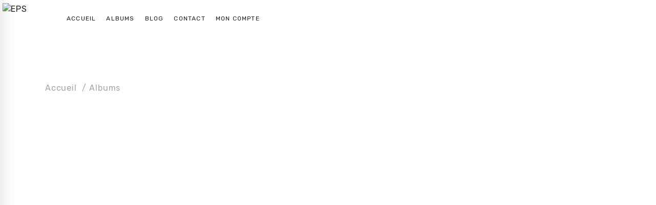

--- FILE ---
content_type: text/html; charset=utf-8
request_url: https://efreipicturestudio.fr/gallery/rezal--2022
body_size: 5000
content:
<!doctype html><html lang="en-US"><head><script async src="https://www.googletagmanager.com/gtag/js?id=UA-113170217-4"></script><script>!function(t,h,e,j){t.hj=t.hj||function(){(t.hj.q=t.hj.q||[]).push(arguments)},t._hjSettings={hjid:1202940,hjsv:6},e=h.getElementsByTagName("head")[0],(j=h.createElement("script")).async=1,j.src="https://static.hotjar.com/c/hotjar-"+t._hjSettings.hjid+".js?sv="+t._hjSettings.hjsv,e.appendChild(j)}(window,document)</script><script>function gtag(){dataLayer.push(arguments)}window.dataLayer=window.dataLayer||[],gtag("js",new Date),gtag("config","UA-113170217-4")</script><meta name="google-site-verification" content="hOpnNazWkn1NGwJ1qXo_YpptWqyk9cENONIikDCahgE"><meta http-equiv="Content-Type" content="text/html; charset=UTF-8"><meta name="viewport" content="width=device-width,initial-scale=1,maximum-scale=1,user-scalable=0"><link rel="icon" type="image/png" href="/images/favicons/favicon-32x32.png" sizes="32x32"><link rel="icon" type="image/png" href="/images/favicons/favicon-16x16.png" sizes="16x16"><title>Rezal - Efrei Picture Studio</title><meta name="language" content="fr-FR"><meta http-equiv="content-language" content="fr-FR"><meta property="og:site_name" content="Efrei Picture Studio"><meta property="fb:app_id" content="285585975409499"><meta property="og:image" content="https://efreipicturestudio.fr/gallery/content/f/62b984418b68cf06b56d9c02/201290bc4b?a=a"><meta property="og:title" content="Rezal "><meta property="og:type" content="article"><link rel="author" title="Nathan KREMER"><link rel="stylesheet" href="/css/bootstrap.min.css" type="text/css" media="all"><link rel="stylesheet" href="/css/font-awesome.min.css" type="text/css" media="all"><link rel="stylesheet" href="/css/pe-icon-7-stroke.css" type="text/css" media="all"><link rel="stylesheet" href="/css/settings.css" type="text/css" media="all"><link rel="stylesheet" href="/css/owl.carousel.css" type="text/css" media="all"><link rel="stylesheet" href="/css/owl.theme.css" type="text/css" media="all"><link rel="stylesheet" href="/css/owl.transitions.css" type="text/css" media="all"><link rel="stylesheet" href="/css/datepicker.min.css" type="text/css" media="all"><link rel="stylesheet" href="/css/style.css" type="text/css" media="all"><link rel="stylesheet" href="/css/custom.css" type="text/css" media="all"><link rel="stylesheet" href="/css/dropzone.css" type="text/css" media="all"><link rel="stylesheet" href="/css/noty.css"><link rel="stylesheet" href="/css/jquery.dataTables.css"><link rel="stylesheet" href="/css/lightbox.min.css"><link href="https://fonts.googleapis.com/css?family=Permanent+Marker" rel="stylesheet"><link href="https://fonts.googleapis.com/css?family=Rubik:400,700,900" rel="stylesheet"><!-- HTML5 Shim and Respond.js IE8 support of HTML5 elements and media queries --> <!-- WARNING: Respond.js doesn't work if you view the page via file:// --><!--[if lt IE 9]>
    <script src="https://oss.maxcdn.com/html5shiv/3.7.2/html5shiv.min.js"></script>
    <script src="https://oss.maxcdn.com/respond/1.4.2/respond.min.js"></script><![endif]--></head><div id="fb-root"></div><script>!function(e,t,n){var o,s=e.getElementsByTagName(t)[0];e.getElementById(n)||((o=e.createElement(t)).id=n,o.src="https://connect.facebook.net/fr_FR/sdk.js#xfbml=1&version=v3.2&appId=285585975409499&autoLogAppEvents=1",s.parentNode.insertBefore(o,s))}(document,"script","facebook-jssdk")</script><body><div class="noo-spinner"><div class="spinner"><div class="cube1"></div><div class="cube2"></div></div></div><div class="site" style="min-height:100vh;display:contents"><header class="header header-1 header-desktop d-none"><div class="container-fluid"><div class="row"><div class="col-10 col-md-10 col-lg-10 col-xl-10 pl-0"><div class="row"><div class="site-branding"><a class="normal_logo" href="/" rel="accueil"><img src="/images/logos/EPS-version-noire.png" alt="EPS"></a></div><nav class="main-navigation d-none d-lg-block"><div class="primary-menu"><ul class="main-menu"><li><a href="/">Accueil</a></li><li><a href="/gallery">Albums</a></li><li><a href="/blog">Blog</a></li><li><a href="/contact">Contact</a></li><li class="menu-item-has-children"><a href="/account">Mon compte</a></li></ul></div></nav></div></div><div class="col-lg-2 col-md-2 col-2 header-column-icon-container"><div id="page-open-mobile-menu" class="page-open-mobile-menu dark d-lg-none"><div><i></i></div></div></div></div></div></header><div id="page-mobile-main-menu" class="page-mobile-main-menu"><div class="page-mobile-menu-header"><div class="page-mobile-menu-logo"><a href="/"><img src="/images/logos/EPS-version-noire.png" alt="EPS"></a></div><div id="page-close-mobile-menu" class="page-close-mobile-menu"><div><i></i></div></div></div><ul class="mobile-menu"><li><a href="/">Accueil</a></li><li><a href="/gallery">Albums</a></li><li><a href="/blog">Blog</a></li><li><a href="/contact">Contact</a></li><li><a href="/account">Mon compte</a></li></ul></div><div id="main"><div class="section section-cover section-bg-54 pt-9 pb-6"><div class="container"><div class="row"><div class="col-12"><div class="breadcrumb"><ul class="bread_crumb"><li><a href="/">Accueil</a></li><li><a href="/gallery">Albums</a></li></ul></div><h2 class="fz-32 mb-3 white"><b>Rezal</b><!-- <a style="vertical-align: middle; color: white; font-size: 17px; display: flex" class="pull-right" target="_blank" rel="noopener noreferrer"  href="/gallery/content/download/62b984418b68cf06b56d9c02?a=b">
                            Télécharger <span style="font-size: 30px; margin-top: -3px; margin-left: 5px;" class="pe-7s-download"></span></a> --></h2></div></div></div></div><div class="section pt-10 mb-5"><div class="container"><div class="row"><div class="col-sm-12"><div class="tm-grid-wrapper" data-type="masonry" data-xs-columns="1" data-sm-columns="2" data-lg-columns="3" data-gutter="10"><div class="tm-grid has-animation"><div class="grid-sizer"></div><div class="portfolio-item grid-item masonry-item"><div class="media"><img class="lload lazy" data-src="/gallery/content/s/62b984418b68cf06b56d9c02/0f9acf9c1?a=b" alt=""><div class="overlay-wrapper"><a class="lightbox-open" data-lightbox="rezal--2022" data-title="Rezal " href="/gallery/content/f/62b984418b68cf06b56d9c02/0f9acf9c1?a=b"><div class="overlay"></div><div class="popup"><div class="popup-inner" style="display:flex;cursor:pointer"><a style="display:inline-block;vertical-align:middle" href="/gallery/content/download/62b984418b68cf06b56d9c02/0f9acf9c1?a=b" download><i class="pe-7s-download"></i></a></div></div></a></div></div></div><div class="portfolio-item grid-item masonry-item"><div class="media"><img class="lload lazy" data-src="/gallery/content/s/62b984418b68cf06b56d9c02/14b802e8d?a=b" alt=""><div class="overlay-wrapper"><a class="lightbox-open" data-lightbox="rezal--2022" data-title="Rezal " href="/gallery/content/f/62b984418b68cf06b56d9c02/14b802e8d?a=b"><div class="overlay"></div><div class="popup"><div class="popup-inner" style="display:flex;cursor:pointer"><a style="display:inline-block;vertical-align:middle" href="/gallery/content/download/62b984418b68cf06b56d9c02/14b802e8d?a=b" download><i class="pe-7s-download"></i></a></div></div></a></div></div></div><div class="portfolio-item grid-item masonry-item"><div class="media"><img class="lload lazy" data-src="/gallery/content/s/62b984418b68cf06b56d9c02/216aca77d?a=b" alt=""><div class="overlay-wrapper"><a class="lightbox-open" data-lightbox="rezal--2022" data-title="Rezal " href="/gallery/content/f/62b984418b68cf06b56d9c02/216aca77d?a=b"><div class="overlay"></div><div class="popup"><div class="popup-inner" style="display:flex;cursor:pointer"><a style="display:inline-block;vertical-align:middle" href="/gallery/content/download/62b984418b68cf06b56d9c02/216aca77d?a=b" download><i class="pe-7s-download"></i></a></div></div></a></div></div></div><div class="portfolio-item grid-item masonry-item"><div class="media"><img class="lload lazy" data-src="/gallery/content/s/62b984418b68cf06b56d9c02/3eedd432a?a=b" alt=""><div class="overlay-wrapper"><a class="lightbox-open" data-lightbox="rezal--2022" data-title="Rezal " href="/gallery/content/f/62b984418b68cf06b56d9c02/3eedd432a?a=b"><div class="overlay"></div><div class="popup"><div class="popup-inner" style="display:flex;cursor:pointer"><a style="display:inline-block;vertical-align:middle" href="/gallery/content/download/62b984418b68cf06b56d9c02/3eedd432a?a=b" download><i class="pe-7s-download"></i></a></div></div></a></div></div></div><div class="portfolio-item grid-item masonry-item"><div class="media"><img class="lload lazy" data-src="/gallery/content/s/62b984418b68cf06b56d9c02/428b06fb9?a=b" alt=""><div class="overlay-wrapper"><a class="lightbox-open" data-lightbox="rezal--2022" data-title="Rezal " href="/gallery/content/f/62b984418b68cf06b56d9c02/428b06fb9?a=b"><div class="overlay"></div><div class="popup"><div class="popup-inner" style="display:flex;cursor:pointer"><a style="display:inline-block;vertical-align:middle" href="/gallery/content/download/62b984418b68cf06b56d9c02/428b06fb9?a=b" download><i class="pe-7s-download"></i></a></div></div></a></div></div></div><div class="portfolio-item grid-item masonry-item"><div class="media"><img class="lload lazy" data-src="/gallery/content/s/62b984418b68cf06b56d9c02/5bc7184a8?a=b" alt=""><div class="overlay-wrapper"><a class="lightbox-open" data-lightbox="rezal--2022" data-title="Rezal " href="/gallery/content/f/62b984418b68cf06b56d9c02/5bc7184a8?a=b"><div class="overlay"></div><div class="popup"><div class="popup-inner" style="display:flex;cursor:pointer"><a style="display:inline-block;vertical-align:middle" href="/gallery/content/download/62b984418b68cf06b56d9c02/5bc7184a8?a=b" download><i class="pe-7s-download"></i></a></div></div></a></div></div></div><div class="portfolio-item grid-item masonry-item"><div class="media"><img class="lload lazy" data-src="/gallery/content/s/62b984418b68cf06b56d9c02/6567e81db?a=b" alt=""><div class="overlay-wrapper"><a class="lightbox-open" data-lightbox="rezal--2022" data-title="Rezal " href="/gallery/content/f/62b984418b68cf06b56d9c02/6567e81db?a=b"><div class="overlay"></div><div class="popup"><div class="popup-inner" style="display:flex;cursor:pointer"><a style="display:inline-block;vertical-align:middle" href="/gallery/content/download/62b984418b68cf06b56d9c02/6567e81db?a=b" download><i class="pe-7s-download"></i></a></div></div></a></div></div></div><div class="portfolio-item grid-item masonry-item"><div class="media"><img class="lload lazy" data-src="/gallery/content/s/62b984418b68cf06b56d9c02/77ba29e7e?a=b" alt=""><div class="overlay-wrapper"><a class="lightbox-open" data-lightbox="rezal--2022" data-title="Rezal " href="/gallery/content/f/62b984418b68cf06b56d9c02/77ba29e7e?a=b"><div class="overlay"></div><div class="popup"><div class="popup-inner" style="display:flex;cursor:pointer"><a style="display:inline-block;vertical-align:middle" href="/gallery/content/download/62b984418b68cf06b56d9c02/77ba29e7e?a=b" download><i class="pe-7s-download"></i></a></div></div></a></div></div></div><div class="portfolio-item grid-item masonry-item"><div class="media"><img class="lload lazy" data-src="/gallery/content/s/62b984418b68cf06b56d9c02/8fe417259?a=b" alt=""><div class="overlay-wrapper"><a class="lightbox-open" data-lightbox="rezal--2022" data-title="Rezal " href="/gallery/content/f/62b984418b68cf06b56d9c02/8fe417259?a=b"><div class="overlay"></div><div class="popup"><div class="popup-inner" style="display:flex;cursor:pointer"><a style="display:inline-block;vertical-align:middle" href="/gallery/content/download/62b984418b68cf06b56d9c02/8fe417259?a=b" download><i class="pe-7s-download"></i></a></div></div></a></div></div></div><div class="portfolio-item grid-item masonry-item"><div class="media"><img class="lload lazy" data-src="/gallery/content/s/62b984418b68cf06b56d9c02/916d304d2?a=b" alt=""><div class="overlay-wrapper"><a class="lightbox-open" data-lightbox="rezal--2022" data-title="Rezal " href="/gallery/content/f/62b984418b68cf06b56d9c02/916d304d2?a=b"><div class="overlay"></div><div class="popup"><div class="popup-inner" style="display:flex;cursor:pointer"><a style="display:inline-block;vertical-align:middle" href="/gallery/content/download/62b984418b68cf06b56d9c02/916d304d2?a=b" download><i class="pe-7s-download"></i></a></div></div></a></div></div></div><div class="portfolio-item grid-item masonry-item"><div class="media"><img class="lload lazy" data-src="/gallery/content/s/62b984418b68cf06b56d9c02/1076ee5?a=b" alt=""><div class="overlay-wrapper"><a class="lightbox-open" data-lightbox="rezal--2022" data-title="Rezal " href="/gallery/content/f/62b984418b68cf06b56d9c02/1076ee5?a=b"><div class="overlay"></div><div class="popup"><div class="popup-inner" style="display:flex;cursor:pointer"><a style="display:inline-block;vertical-align:middle" href="/gallery/content/download/62b984418b68cf06b56d9c02/1076ee5?a=b" download><i class="pe-7s-download"></i></a></div></div></a></div></div></div><div class="portfolio-item grid-item masonry-item"><div class="media"><img class="lload lazy" data-src="/gallery/content/s/62b984418b68cf06b56d9c02/11dc1eca35?a=b" alt=""><div class="overlay-wrapper"><a class="lightbox-open" data-lightbox="rezal--2022" data-title="Rezal " href="/gallery/content/f/62b984418b68cf06b56d9c02/11dc1eca35?a=b"><div class="overlay"></div><div class="popup"><div class="popup-inner" style="display:flex;cursor:pointer"><a style="display:inline-block;vertical-align:middle" href="/gallery/content/download/62b984418b68cf06b56d9c02/11dc1eca35?a=b" download><i class="pe-7s-download"></i></a></div></div></a></div></div></div><div class="portfolio-item grid-item masonry-item"><div class="media"><img class="lload lazy" data-src="/gallery/content/s/62b984418b68cf06b56d9c02/12630b6970?a=b" alt=""><div class="overlay-wrapper"><a class="lightbox-open" data-lightbox="rezal--2022" data-title="Rezal " href="/gallery/content/f/62b984418b68cf06b56d9c02/12630b6970?a=b"><div class="overlay"></div><div class="popup"><div class="popup-inner" style="display:flex;cursor:pointer"><a style="display:inline-block;vertical-align:middle" href="/gallery/content/download/62b984418b68cf06b56d9c02/12630b6970?a=b" download><i class="pe-7s-download"></i></a></div></div></a></div></div></div><div class="portfolio-item grid-item masonry-item"><div class="media"><img class="lload lazy" data-src="/gallery/content/s/62b984418b68cf06b56d9c02/1347332920?a=b" alt=""><div class="overlay-wrapper"><a class="lightbox-open" data-lightbox="rezal--2022" data-title="Rezal " href="/gallery/content/f/62b984418b68cf06b56d9c02/1347332920?a=b"><div class="overlay"></div><div class="popup"><div class="popup-inner" style="display:flex;cursor:pointer"><a style="display:inline-block;vertical-align:middle" href="/gallery/content/download/62b984418b68cf06b56d9c02/1347332920?a=b" download><i class="pe-7s-download"></i></a></div></div></a></div></div></div><div class="portfolio-item grid-item masonry-item"><div class="media"><img class="lload lazy" data-src="/gallery/content/s/62b984418b68cf06b56d9c02/14489e37b5?a=b" alt=""><div class="overlay-wrapper"><a class="lightbox-open" data-lightbox="rezal--2022" data-title="Rezal " href="/gallery/content/f/62b984418b68cf06b56d9c02/14489e37b5?a=b"><div class="overlay"></div><div class="popup"><div class="popup-inner" style="display:flex;cursor:pointer"><a style="display:inline-block;vertical-align:middle" href="/gallery/content/download/62b984418b68cf06b56d9c02/14489e37b5?a=b" download><i class="pe-7s-download"></i></a></div></div></a></div></div></div><div class="portfolio-item grid-item masonry-item"><div class="media"><img class="lload lazy" data-src="/gallery/content/s/62b984418b68cf06b56d9c02/15e2f67ff3?a=b" alt=""><div class="overlay-wrapper"><a class="lightbox-open" data-lightbox="rezal--2022" data-title="Rezal " href="/gallery/content/f/62b984418b68cf06b56d9c02/15e2f67ff3?a=b"><div class="overlay"></div><div class="popup"><div class="popup-inner" style="display:flex;cursor:pointer"><a style="display:inline-block;vertical-align:middle" href="/gallery/content/download/62b984418b68cf06b56d9c02/15e2f67ff3?a=b" download><i class="pe-7s-download"></i></a></div></div></a></div></div></div><div class="portfolio-item grid-item masonry-item"><div class="media"><img class="lload lazy" data-src="/gallery/content/s/62b984418b68cf06b56d9c02/165003a073?a=b" alt=""><div class="overlay-wrapper"><a class="lightbox-open" data-lightbox="rezal--2022" data-title="Rezal " href="/gallery/content/f/62b984418b68cf06b56d9c02/165003a073?a=b"><div class="overlay"></div><div class="popup"><div class="popup-inner" style="display:flex;cursor:pointer"><a style="display:inline-block;vertical-align:middle" href="/gallery/content/download/62b984418b68cf06b56d9c02/165003a073?a=b" download><i class="pe-7s-download"></i></a></div></div></a></div></div></div><div class="portfolio-item grid-item masonry-item"><div class="media"><img class="lload lazy" data-src="/gallery/content/s/62b984418b68cf06b56d9c02/17cb2757b6?a=b" alt=""><div class="overlay-wrapper"><a class="lightbox-open" data-lightbox="rezal--2022" data-title="Rezal " href="/gallery/content/f/62b984418b68cf06b56d9c02/17cb2757b6?a=b"><div class="overlay"></div><div class="popup"><div class="popup-inner" style="display:flex;cursor:pointer"><a style="display:inline-block;vertical-align:middle" href="/gallery/content/download/62b984418b68cf06b56d9c02/17cb2757b6?a=b" download><i class="pe-7s-download"></i></a></div></div></a></div></div></div><div class="portfolio-item grid-item masonry-item"><div class="media"><img class="lload lazy" data-src="/gallery/content/s/62b984418b68cf06b56d9c02/18e335e7ea?a=b" alt=""><div class="overlay-wrapper"><a class="lightbox-open" data-lightbox="rezal--2022" data-title="Rezal " href="/gallery/content/f/62b984418b68cf06b56d9c02/18e335e7ea?a=b"><div class="overlay"></div><div class="popup"><div class="popup-inner" style="display:flex;cursor:pointer"><a style="display:inline-block;vertical-align:middle" href="/gallery/content/download/62b984418b68cf06b56d9c02/18e335e7ea?a=b" download><i class="pe-7s-download"></i></a></div></div></a></div></div></div><div class="portfolio-item grid-item masonry-item"><div class="media"><img class="lload lazy" data-src="/gallery/content/s/62b984418b68cf06b56d9c02/199e2a1d59?a=b" alt=""><div class="overlay-wrapper"><a class="lightbox-open" data-lightbox="rezal--2022" data-title="Rezal " href="/gallery/content/f/62b984418b68cf06b56d9c02/199e2a1d59?a=b"><div class="overlay"></div><div class="popup"><div class="popup-inner" style="display:flex;cursor:pointer"><a style="display:inline-block;vertical-align:middle" href="/gallery/content/download/62b984418b68cf06b56d9c02/199e2a1d59?a=b" download><i class="pe-7s-download"></i></a></div></div></a></div></div></div><div class="portfolio-item grid-item masonry-item"><div class="media"><img class="lload lazy" data-src="/gallery/content/s/62b984418b68cf06b56d9c02/201290bc4b?a=b" alt=""><div class="overlay-wrapper"><a class="lightbox-open" data-lightbox="rezal--2022" data-title="Rezal " href="/gallery/content/f/62b984418b68cf06b56d9c02/201290bc4b?a=b"><div class="overlay"></div><div class="popup"><div class="popup-inner" style="display:flex;cursor:pointer"><a style="display:inline-block;vertical-align:middle" href="/gallery/content/download/62b984418b68cf06b56d9c02/201290bc4b?a=b" download><i class="pe-7s-download"></i></a></div></div></a></div></div></div><div class="portfolio-item grid-item masonry-item"><div class="media"><img class="lload lazy" data-src="/gallery/content/s/62b984418b68cf06b56d9c02/219f0f2072?a=b" alt=""><div class="overlay-wrapper"><a class="lightbox-open" data-lightbox="rezal--2022" data-title="Rezal " href="/gallery/content/f/62b984418b68cf06b56d9c02/219f0f2072?a=b"><div class="overlay"></div><div class="popup"><div class="popup-inner" style="display:flex;cursor:pointer"><a style="display:inline-block;vertical-align:middle" href="/gallery/content/download/62b984418b68cf06b56d9c02/219f0f2072?a=b" download><i class="pe-7s-download"></i></a></div></div></a></div></div></div><div class="portfolio-item grid-item masonry-item"><div class="media"><img class="lload lazy" data-src="/gallery/content/s/62b984418b68cf06b56d9c02/22c1fd390a?a=b" alt=""><div class="overlay-wrapper"><a class="lightbox-open" data-lightbox="rezal--2022" data-title="Rezal " href="/gallery/content/f/62b984418b68cf06b56d9c02/22c1fd390a?a=b"><div class="overlay"></div><div class="popup"><div class="popup-inner" style="display:flex;cursor:pointer"><a style="display:inline-block;vertical-align:middle" href="/gallery/content/download/62b984418b68cf06b56d9c02/22c1fd390a?a=b" download><i class="pe-7s-download"></i></a></div></div></a></div></div></div><div class="portfolio-item grid-item masonry-item"><div class="media"><img class="lload lazy" data-src="/gallery/content/s/62b984418b68cf06b56d9c02/234c301493?a=b" alt=""><div class="overlay-wrapper"><a class="lightbox-open" data-lightbox="rezal--2022" data-title="Rezal " href="/gallery/content/f/62b984418b68cf06b56d9c02/234c301493?a=b"><div class="overlay"></div><div class="popup"><div class="popup-inner" style="display:flex;cursor:pointer"><a style="display:inline-block;vertical-align:middle" href="/gallery/content/download/62b984418b68cf06b56d9c02/234c301493?a=b" download><i class="pe-7s-download"></i></a></div></div></a></div></div></div><div class="portfolio-item grid-item masonry-item"><div class="media"><img class="lload lazy" data-src="/gallery/content/s/62b984418b68cf06b56d9c02/24fb7996bf?a=b" alt=""><div class="overlay-wrapper"><a class="lightbox-open" data-lightbox="rezal--2022" data-title="Rezal " href="/gallery/content/f/62b984418b68cf06b56d9c02/24fb7996bf?a=b"><div class="overlay"></div><div class="popup"><div class="popup-inner" style="display:flex;cursor:pointer"><a style="display:inline-block;vertical-align:middle" href="/gallery/content/download/62b984418b68cf06b56d9c02/24fb7996bf?a=b" download><i class="pe-7s-download"></i></a></div></div></a></div></div></div><div class="portfolio-item grid-item masonry-item"><div class="media"><img class="lload lazy" data-src="/gallery/content/s/62b984418b68cf06b56d9c02/252ffb93d5?a=b" alt=""><div class="overlay-wrapper"><a class="lightbox-open" data-lightbox="rezal--2022" data-title="Rezal " href="/gallery/content/f/62b984418b68cf06b56d9c02/252ffb93d5?a=b"><div class="overlay"></div><div class="popup"><div class="popup-inner" style="display:flex;cursor:pointer"><a style="display:inline-block;vertical-align:middle" href="/gallery/content/download/62b984418b68cf06b56d9c02/252ffb93d5?a=b" download><i class="pe-7s-download"></i></a></div></div></a></div></div></div><div class="portfolio-item grid-item masonry-item"><div class="media"><img class="lload lazy" data-src="/gallery/content/s/62b984418b68cf06b56d9c02/26bcc4d92e?a=b" alt=""><div class="overlay-wrapper"><a class="lightbox-open" data-lightbox="rezal--2022" data-title="Rezal " href="/gallery/content/f/62b984418b68cf06b56d9c02/26bcc4d92e?a=b"><div class="overlay"></div><div class="popup"><div class="popup-inner" style="display:flex;cursor:pointer"><a style="display:inline-block;vertical-align:middle" href="/gallery/content/download/62b984418b68cf06b56d9c02/26bcc4d92e?a=b" download><i class="pe-7s-download"></i></a></div></div></a></div></div></div><div class="portfolio-item grid-item masonry-item"><div class="media"><img class="lload lazy" data-src="/gallery/content/s/62b984418b68cf06b56d9c02/27af11b32e?a=b" alt=""><div class="overlay-wrapper"><a class="lightbox-open" data-lightbox="rezal--2022" data-title="Rezal " href="/gallery/content/f/62b984418b68cf06b56d9c02/27af11b32e?a=b"><div class="overlay"></div><div class="popup"><div class="popup-inner" style="display:flex;cursor:pointer"><a style="display:inline-block;vertical-align:middle" href="/gallery/content/download/62b984418b68cf06b56d9c02/27af11b32e?a=b" download><i class="pe-7s-download"></i></a></div></div></a></div></div></div><div class="portfolio-item grid-item masonry-item"><div class="media"><img class="lload lazy" data-src="/gallery/content/s/62b984418b68cf06b56d9c02/28fc31dcdb?a=b" alt=""><div class="overlay-wrapper"><a class="lightbox-open" data-lightbox="rezal--2022" data-title="Rezal " href="/gallery/content/f/62b984418b68cf06b56d9c02/28fc31dcdb?a=b"><div class="overlay"></div><div class="popup"><div class="popup-inner" style="display:flex;cursor:pointer"><a style="display:inline-block;vertical-align:middle" href="/gallery/content/download/62b984418b68cf06b56d9c02/28fc31dcdb?a=b" download><i class="pe-7s-download"></i></a></div></div></a></div></div></div><div class="portfolio-item grid-item masonry-item"><div class="media"><img class="lload lazy" data-src="/gallery/content/s/62b984418b68cf06b56d9c02/29f01d5d00?a=b" alt=""><div class="overlay-wrapper"><a class="lightbox-open" data-lightbox="rezal--2022" data-title="Rezal " href="/gallery/content/f/62b984418b68cf06b56d9c02/29f01d5d00?a=b"><div class="overlay"></div><div class="popup"><div class="popup-inner" style="display:flex;cursor:pointer"><a style="display:inline-block;vertical-align:middle" href="/gallery/content/download/62b984418b68cf06b56d9c02/29f01d5d00?a=b" download><i class="pe-7s-download"></i></a></div></div></a></div></div></div><div class="portfolio-item grid-item masonry-item"><div class="media"><img class="lload lazy" data-src="/gallery/content/s/62b984418b68cf06b56d9c02/3091f74aad?a=b" alt=""><div class="overlay-wrapper"><a class="lightbox-open" data-lightbox="rezal--2022" data-title="Rezal " href="/gallery/content/f/62b984418b68cf06b56d9c02/3091f74aad?a=b"><div class="overlay"></div><div class="popup"><div class="popup-inner" style="display:flex;cursor:pointer"><a style="display:inline-block;vertical-align:middle" href="/gallery/content/download/62b984418b68cf06b56d9c02/3091f74aad?a=b" download><i class="pe-7s-download"></i></a></div></div></a></div></div></div></div></div></div></div></div></div></div><footer class="footer py-3"><div class="container"><div class="row"><div class="col-sm-12"><div class="text-center"><div class="social-icons"><a href="https://www.facebook.com/EfreiPictureStudio/"><i class="fa fa-facebook"></i></a> <a href="https://twitter.com/efreips?lang=fr"><i class="fa fa-twitter"></i></a> <a href="https://www.youtube.com/channel/UC02x8fKMqepaj6yEyZnV0cA"><i class="fa fa-youtube-play"></i></a> <a href="https://www.instagram.com/efreipicturestudio/"><i class="fa fa-instagram"></i></a><div class="white my-2" style="font-size:smaller"><a href="/policy">Mentions légales</a> - <a href="/contact">Contact</a> - <a href="/account">Mon compte</a></div></div><div class="white" style="font-size:smaller">EPS 2020</div><div class="white" style="font-size:smaller"><a href="https://nkremer.fr" class="deverlabs">Made by Deverlabs</a> <svg style="height:26px;margin-left:-8px;margin-top:-1px" xmlns="http://www.w3.org/2000/svg" viewBox="0 0 1806.18 1605.16"><defs><style>.cls-1{fill:#fff}</style></defs><title>Innovation today</title><g id="Back"><circle class="cls-1" cx="636.02" cy="1106.64" r="66.25"/><path class="cls-1" d="M1241.92,774.81a102.29,102.29,0,0,0-3.31-14.89,97.07,97.07,0,0,0-9.65-21.78h0l-150.1-260h0c-1.27-2-3.27-5-5.92-8.48-3.36-4.47-16.14-20.92-42-37-5.71-3.56-29.61-18.21-65.45-26.28A225,225,0,0,0,918,400.86H635.7a79.1,79.1,0,0,0-18.76,2.8c-11.86,3.18-26.9,12.4-36.78,27.89a67.48,67.48,0,0,0-10.39,34v94.11h0V999.31h0l232-108.25h0l31.72-14.81,65.11-176.44-49.4,23.06h0l-43.85,20.46h0l-26.6,12.41-5.1,2.4-71.5,33.37V559.68h0V533.37H878c5.32.11,10.09.25,14.22.39,17.54.59,21.64,1.15,24.56,1.63a109.87,109.87,0,0,1,22.54,6.12,103.59,103.59,0,0,1,19.15,10.1,92.6,92.6,0,0,1,25,26l6.15,10.63h0l2,3.49q7.5,13,15,26L1028.69,656h0c.36.63.72,1.26,1.09,1.89l.16.1,51.65,82.21,2.77,4.4,10.78,17.16L1111,786.88l-15.81,25.17-10.78,17.15-2.77,4.4-51.65,82.21-.16.1c-.37.63-.73,1.26-1.09,1.89h0L1006.62,956q-7.51,13-15,26l-2,3.48h0l-6.13,10.61a92.54,92.54,0,0,1-25,26,103.59,103.59,0,0,1-19.15,10.1,109.87,109.87,0,0,1-22.54,6.12c-2.92.48-7,1-24.56,1.63-4.15.14-9,.28-14.32.39H794.45l-48.83,132.48H755l0,0H918a225,225,0,0,0,47.49-5.49c35.84-8.07,59.74-22.72,65.45-26.28,25.82-16.12,38.6-32.57,42-37,2.65-3.51,4.65-6.51,5.92-8.48h0l150.1-260h0a96.88,96.88,0,0,0,9.65-21.78,102.29,102.29,0,0,0,3.31-14.89,85.06,85.06,0,0,0,0-24.13Z"/></g></svg></div></div></div></div></div></footer><!-- LOAD JQUERY LIBRARY --><script src="/js/jquery.min.js"></script><script src="/js/jquery-migrate.min.js"></script><script src="/js/bootstrap.min.js"></script><script src="/js/modernizr-2.7.1.min.js"></script><script src="/js/imagesloaded.pkgd.min.js"></script><script src="/js/isotope.pkgd.min.js"></script><script src="/js/packery-mode.pkgd.min.js"></script><script src="/js/jquery.justifiedGallery.min.js"></script><script src="/js/jquery.isotope.init.js"></script><script src="/js/jquery.sidr.min.js"></script><script src="/js/jquery.countTo.js"></script><script src="/js/datepicker.min.js"></script><script src="/js/owl.carousel.min.js"></script><script src="/js/typed.js"></script><script src="/js/bootstrap-progressbar.min.js"></script><script src="/js/waypoints.min.js"></script><script src="/js/script.js"></script><script src="/js/jquery.themepunch.tools.min.js"></script><script src="/js/jquery.themepunch.revolution.min.js"></script><script src="/js/extensions/revolution.extension.slideanims.min.js"></script><script src="/js/extensions/revolution.extension.layeranimation.min.js"></script><script src="/js/mixitup.min.js"></script><script src="/js/extensions/revolution.extension.migration.min.js"></script><script src="/js/extensions/revolution.extension.parallax.min.js"></script><script src="/js/jquery.validate.min.js"></script><script src="/js/messages_fr.min.js"></script><script src="/js/lightbox.min.js"></script><script src="/js/noty.js"></script><script src="/js/dropzone.js"></script><script src="/js/jquery.dataTables.js"></script><script src="https://cdnjs.cloudflare.com/ajax/libs/moment.js/2.8.4/moment.min.js"></script><script src="https://cdn.datatables.net/plug-ins/1.10.19/sorting/datetime-moment.js"></script><script src="https://www.google.com/recaptcha/api.js?render=6LdgZ3gUAAAAABw-OHzWE9vlo9kMfMmiF6etvdVo"></script><!-- cdnjs --><script type="text/javascript" src="//cdnjs.cloudflare.com/ajax/libs/jquery.lazy/1.7.9/jquery.lazy.min.js"></script><script type="text/javascript" src="//cdnjs.cloudflare.com/ajax/libs/jquery.lazy/1.7.9/jquery.lazy.plugins.min.js"></script><script>function feedbackPrinter(e,t){return t?'<div class="alert alert-success text-center" style="font-size: 90%" role="alert">\n'+e+"</div>":'<div class="alert alert-danger text-center" style="font-size: 90%" role="alert">\n'+e+"</div>"}Dropzone.prototype.defaultOptions.dictDefaultMessage="Déposes les fichiers .jpg",Dropzone.prototype.defaultOptions.dictInvalidFileType="Uploadez seulement des fichiers .jpg",Dropzone.prototype.defaultOptions.dictFileTooBig="Le fichier est trop gros ({{filesize}}MiB). Maximum: {{maxFilesize}}MiB.",Dropzone.prototype.defaultOptions.dictResponseError="Le serveur a renvoyé une erreur",Dropzone.prototype.defaultOptions.dictCancelUpload="Annuler le téléchargement",Dropzone.prototype.defaultOptions.dictCancelUploadConfirmation="Êtes-vous sur de vouloir annuler cet upload?",Dropzone.prototype.defaultOptions.dictMaxFilesExceeded="Vous ne pouvez pas uploader plus de 1000 images.",$.fn.datepicker.languages["fr-FR"]={format:"dd/mm/yyyy",days:["Dimanche","Lundi","Mardi","Mercredi","Jeudi","Vendredi","Samedi"],daysShort:["Dim","Lun","Mar","Mer","Jeu","Ven","Sam"],daysMin:["Di","Lu","Ma","Me","Je","Ve","Sa"],weekStart:1,months:["Janvier","Février","Mars","Avril","Mai","Juin","Juillet","Aout","Septembre","Octobre","Novembre","Décembre"],monthsShort:["Jan","Fev","Mar","Avr","Mai","Jun","Jui","Aou","Sep","Oct","Nov","Dec"]}</script><script src="/js/partials/gallery.js"></script></div><script defer src="https://static.cloudflareinsights.com/beacon.min.js/vcd15cbe7772f49c399c6a5babf22c1241717689176015" integrity="sha512-ZpsOmlRQV6y907TI0dKBHq9Md29nnaEIPlkf84rnaERnq6zvWvPUqr2ft8M1aS28oN72PdrCzSjY4U6VaAw1EQ==" data-cf-beacon='{"version":"2024.11.0","token":"4de8b7ddc80140a08323a847fe34b4ca","r":1,"server_timing":{"name":{"cfCacheStatus":true,"cfEdge":true,"cfExtPri":true,"cfL4":true,"cfOrigin":true,"cfSpeedBrain":true},"location_startswith":null}}' crossorigin="anonymous"></script>
</body></html>

--- FILE ---
content_type: text/html; charset=utf-8
request_url: https://www.google.com/recaptcha/api2/anchor?ar=1&k=6LdgZ3gUAAAAABw-OHzWE9vlo9kMfMmiF6etvdVo&co=aHR0cHM6Ly9lZnJlaXBpY3R1cmVzdHVkaW8uZnI6NDQz&hl=en&v=N67nZn4AqZkNcbeMu4prBgzg&size=invisible&anchor-ms=20000&execute-ms=30000&cb=8yrnuxjn6kth
body_size: 48646
content:
<!DOCTYPE HTML><html dir="ltr" lang="en"><head><meta http-equiv="Content-Type" content="text/html; charset=UTF-8">
<meta http-equiv="X-UA-Compatible" content="IE=edge">
<title>reCAPTCHA</title>
<style type="text/css">
/* cyrillic-ext */
@font-face {
  font-family: 'Roboto';
  font-style: normal;
  font-weight: 400;
  font-stretch: 100%;
  src: url(//fonts.gstatic.com/s/roboto/v48/KFO7CnqEu92Fr1ME7kSn66aGLdTylUAMa3GUBHMdazTgWw.woff2) format('woff2');
  unicode-range: U+0460-052F, U+1C80-1C8A, U+20B4, U+2DE0-2DFF, U+A640-A69F, U+FE2E-FE2F;
}
/* cyrillic */
@font-face {
  font-family: 'Roboto';
  font-style: normal;
  font-weight: 400;
  font-stretch: 100%;
  src: url(//fonts.gstatic.com/s/roboto/v48/KFO7CnqEu92Fr1ME7kSn66aGLdTylUAMa3iUBHMdazTgWw.woff2) format('woff2');
  unicode-range: U+0301, U+0400-045F, U+0490-0491, U+04B0-04B1, U+2116;
}
/* greek-ext */
@font-face {
  font-family: 'Roboto';
  font-style: normal;
  font-weight: 400;
  font-stretch: 100%;
  src: url(//fonts.gstatic.com/s/roboto/v48/KFO7CnqEu92Fr1ME7kSn66aGLdTylUAMa3CUBHMdazTgWw.woff2) format('woff2');
  unicode-range: U+1F00-1FFF;
}
/* greek */
@font-face {
  font-family: 'Roboto';
  font-style: normal;
  font-weight: 400;
  font-stretch: 100%;
  src: url(//fonts.gstatic.com/s/roboto/v48/KFO7CnqEu92Fr1ME7kSn66aGLdTylUAMa3-UBHMdazTgWw.woff2) format('woff2');
  unicode-range: U+0370-0377, U+037A-037F, U+0384-038A, U+038C, U+038E-03A1, U+03A3-03FF;
}
/* math */
@font-face {
  font-family: 'Roboto';
  font-style: normal;
  font-weight: 400;
  font-stretch: 100%;
  src: url(//fonts.gstatic.com/s/roboto/v48/KFO7CnqEu92Fr1ME7kSn66aGLdTylUAMawCUBHMdazTgWw.woff2) format('woff2');
  unicode-range: U+0302-0303, U+0305, U+0307-0308, U+0310, U+0312, U+0315, U+031A, U+0326-0327, U+032C, U+032F-0330, U+0332-0333, U+0338, U+033A, U+0346, U+034D, U+0391-03A1, U+03A3-03A9, U+03B1-03C9, U+03D1, U+03D5-03D6, U+03F0-03F1, U+03F4-03F5, U+2016-2017, U+2034-2038, U+203C, U+2040, U+2043, U+2047, U+2050, U+2057, U+205F, U+2070-2071, U+2074-208E, U+2090-209C, U+20D0-20DC, U+20E1, U+20E5-20EF, U+2100-2112, U+2114-2115, U+2117-2121, U+2123-214F, U+2190, U+2192, U+2194-21AE, U+21B0-21E5, U+21F1-21F2, U+21F4-2211, U+2213-2214, U+2216-22FF, U+2308-230B, U+2310, U+2319, U+231C-2321, U+2336-237A, U+237C, U+2395, U+239B-23B7, U+23D0, U+23DC-23E1, U+2474-2475, U+25AF, U+25B3, U+25B7, U+25BD, U+25C1, U+25CA, U+25CC, U+25FB, U+266D-266F, U+27C0-27FF, U+2900-2AFF, U+2B0E-2B11, U+2B30-2B4C, U+2BFE, U+3030, U+FF5B, U+FF5D, U+1D400-1D7FF, U+1EE00-1EEFF;
}
/* symbols */
@font-face {
  font-family: 'Roboto';
  font-style: normal;
  font-weight: 400;
  font-stretch: 100%;
  src: url(//fonts.gstatic.com/s/roboto/v48/KFO7CnqEu92Fr1ME7kSn66aGLdTylUAMaxKUBHMdazTgWw.woff2) format('woff2');
  unicode-range: U+0001-000C, U+000E-001F, U+007F-009F, U+20DD-20E0, U+20E2-20E4, U+2150-218F, U+2190, U+2192, U+2194-2199, U+21AF, U+21E6-21F0, U+21F3, U+2218-2219, U+2299, U+22C4-22C6, U+2300-243F, U+2440-244A, U+2460-24FF, U+25A0-27BF, U+2800-28FF, U+2921-2922, U+2981, U+29BF, U+29EB, U+2B00-2BFF, U+4DC0-4DFF, U+FFF9-FFFB, U+10140-1018E, U+10190-1019C, U+101A0, U+101D0-101FD, U+102E0-102FB, U+10E60-10E7E, U+1D2C0-1D2D3, U+1D2E0-1D37F, U+1F000-1F0FF, U+1F100-1F1AD, U+1F1E6-1F1FF, U+1F30D-1F30F, U+1F315, U+1F31C, U+1F31E, U+1F320-1F32C, U+1F336, U+1F378, U+1F37D, U+1F382, U+1F393-1F39F, U+1F3A7-1F3A8, U+1F3AC-1F3AF, U+1F3C2, U+1F3C4-1F3C6, U+1F3CA-1F3CE, U+1F3D4-1F3E0, U+1F3ED, U+1F3F1-1F3F3, U+1F3F5-1F3F7, U+1F408, U+1F415, U+1F41F, U+1F426, U+1F43F, U+1F441-1F442, U+1F444, U+1F446-1F449, U+1F44C-1F44E, U+1F453, U+1F46A, U+1F47D, U+1F4A3, U+1F4B0, U+1F4B3, U+1F4B9, U+1F4BB, U+1F4BF, U+1F4C8-1F4CB, U+1F4D6, U+1F4DA, U+1F4DF, U+1F4E3-1F4E6, U+1F4EA-1F4ED, U+1F4F7, U+1F4F9-1F4FB, U+1F4FD-1F4FE, U+1F503, U+1F507-1F50B, U+1F50D, U+1F512-1F513, U+1F53E-1F54A, U+1F54F-1F5FA, U+1F610, U+1F650-1F67F, U+1F687, U+1F68D, U+1F691, U+1F694, U+1F698, U+1F6AD, U+1F6B2, U+1F6B9-1F6BA, U+1F6BC, U+1F6C6-1F6CF, U+1F6D3-1F6D7, U+1F6E0-1F6EA, U+1F6F0-1F6F3, U+1F6F7-1F6FC, U+1F700-1F7FF, U+1F800-1F80B, U+1F810-1F847, U+1F850-1F859, U+1F860-1F887, U+1F890-1F8AD, U+1F8B0-1F8BB, U+1F8C0-1F8C1, U+1F900-1F90B, U+1F93B, U+1F946, U+1F984, U+1F996, U+1F9E9, U+1FA00-1FA6F, U+1FA70-1FA7C, U+1FA80-1FA89, U+1FA8F-1FAC6, U+1FACE-1FADC, U+1FADF-1FAE9, U+1FAF0-1FAF8, U+1FB00-1FBFF;
}
/* vietnamese */
@font-face {
  font-family: 'Roboto';
  font-style: normal;
  font-weight: 400;
  font-stretch: 100%;
  src: url(//fonts.gstatic.com/s/roboto/v48/KFO7CnqEu92Fr1ME7kSn66aGLdTylUAMa3OUBHMdazTgWw.woff2) format('woff2');
  unicode-range: U+0102-0103, U+0110-0111, U+0128-0129, U+0168-0169, U+01A0-01A1, U+01AF-01B0, U+0300-0301, U+0303-0304, U+0308-0309, U+0323, U+0329, U+1EA0-1EF9, U+20AB;
}
/* latin-ext */
@font-face {
  font-family: 'Roboto';
  font-style: normal;
  font-weight: 400;
  font-stretch: 100%;
  src: url(//fonts.gstatic.com/s/roboto/v48/KFO7CnqEu92Fr1ME7kSn66aGLdTylUAMa3KUBHMdazTgWw.woff2) format('woff2');
  unicode-range: U+0100-02BA, U+02BD-02C5, U+02C7-02CC, U+02CE-02D7, U+02DD-02FF, U+0304, U+0308, U+0329, U+1D00-1DBF, U+1E00-1E9F, U+1EF2-1EFF, U+2020, U+20A0-20AB, U+20AD-20C0, U+2113, U+2C60-2C7F, U+A720-A7FF;
}
/* latin */
@font-face {
  font-family: 'Roboto';
  font-style: normal;
  font-weight: 400;
  font-stretch: 100%;
  src: url(//fonts.gstatic.com/s/roboto/v48/KFO7CnqEu92Fr1ME7kSn66aGLdTylUAMa3yUBHMdazQ.woff2) format('woff2');
  unicode-range: U+0000-00FF, U+0131, U+0152-0153, U+02BB-02BC, U+02C6, U+02DA, U+02DC, U+0304, U+0308, U+0329, U+2000-206F, U+20AC, U+2122, U+2191, U+2193, U+2212, U+2215, U+FEFF, U+FFFD;
}
/* cyrillic-ext */
@font-face {
  font-family: 'Roboto';
  font-style: normal;
  font-weight: 500;
  font-stretch: 100%;
  src: url(//fonts.gstatic.com/s/roboto/v48/KFO7CnqEu92Fr1ME7kSn66aGLdTylUAMa3GUBHMdazTgWw.woff2) format('woff2');
  unicode-range: U+0460-052F, U+1C80-1C8A, U+20B4, U+2DE0-2DFF, U+A640-A69F, U+FE2E-FE2F;
}
/* cyrillic */
@font-face {
  font-family: 'Roboto';
  font-style: normal;
  font-weight: 500;
  font-stretch: 100%;
  src: url(//fonts.gstatic.com/s/roboto/v48/KFO7CnqEu92Fr1ME7kSn66aGLdTylUAMa3iUBHMdazTgWw.woff2) format('woff2');
  unicode-range: U+0301, U+0400-045F, U+0490-0491, U+04B0-04B1, U+2116;
}
/* greek-ext */
@font-face {
  font-family: 'Roboto';
  font-style: normal;
  font-weight: 500;
  font-stretch: 100%;
  src: url(//fonts.gstatic.com/s/roboto/v48/KFO7CnqEu92Fr1ME7kSn66aGLdTylUAMa3CUBHMdazTgWw.woff2) format('woff2');
  unicode-range: U+1F00-1FFF;
}
/* greek */
@font-face {
  font-family: 'Roboto';
  font-style: normal;
  font-weight: 500;
  font-stretch: 100%;
  src: url(//fonts.gstatic.com/s/roboto/v48/KFO7CnqEu92Fr1ME7kSn66aGLdTylUAMa3-UBHMdazTgWw.woff2) format('woff2');
  unicode-range: U+0370-0377, U+037A-037F, U+0384-038A, U+038C, U+038E-03A1, U+03A3-03FF;
}
/* math */
@font-face {
  font-family: 'Roboto';
  font-style: normal;
  font-weight: 500;
  font-stretch: 100%;
  src: url(//fonts.gstatic.com/s/roboto/v48/KFO7CnqEu92Fr1ME7kSn66aGLdTylUAMawCUBHMdazTgWw.woff2) format('woff2');
  unicode-range: U+0302-0303, U+0305, U+0307-0308, U+0310, U+0312, U+0315, U+031A, U+0326-0327, U+032C, U+032F-0330, U+0332-0333, U+0338, U+033A, U+0346, U+034D, U+0391-03A1, U+03A3-03A9, U+03B1-03C9, U+03D1, U+03D5-03D6, U+03F0-03F1, U+03F4-03F5, U+2016-2017, U+2034-2038, U+203C, U+2040, U+2043, U+2047, U+2050, U+2057, U+205F, U+2070-2071, U+2074-208E, U+2090-209C, U+20D0-20DC, U+20E1, U+20E5-20EF, U+2100-2112, U+2114-2115, U+2117-2121, U+2123-214F, U+2190, U+2192, U+2194-21AE, U+21B0-21E5, U+21F1-21F2, U+21F4-2211, U+2213-2214, U+2216-22FF, U+2308-230B, U+2310, U+2319, U+231C-2321, U+2336-237A, U+237C, U+2395, U+239B-23B7, U+23D0, U+23DC-23E1, U+2474-2475, U+25AF, U+25B3, U+25B7, U+25BD, U+25C1, U+25CA, U+25CC, U+25FB, U+266D-266F, U+27C0-27FF, U+2900-2AFF, U+2B0E-2B11, U+2B30-2B4C, U+2BFE, U+3030, U+FF5B, U+FF5D, U+1D400-1D7FF, U+1EE00-1EEFF;
}
/* symbols */
@font-face {
  font-family: 'Roboto';
  font-style: normal;
  font-weight: 500;
  font-stretch: 100%;
  src: url(//fonts.gstatic.com/s/roboto/v48/KFO7CnqEu92Fr1ME7kSn66aGLdTylUAMaxKUBHMdazTgWw.woff2) format('woff2');
  unicode-range: U+0001-000C, U+000E-001F, U+007F-009F, U+20DD-20E0, U+20E2-20E4, U+2150-218F, U+2190, U+2192, U+2194-2199, U+21AF, U+21E6-21F0, U+21F3, U+2218-2219, U+2299, U+22C4-22C6, U+2300-243F, U+2440-244A, U+2460-24FF, U+25A0-27BF, U+2800-28FF, U+2921-2922, U+2981, U+29BF, U+29EB, U+2B00-2BFF, U+4DC0-4DFF, U+FFF9-FFFB, U+10140-1018E, U+10190-1019C, U+101A0, U+101D0-101FD, U+102E0-102FB, U+10E60-10E7E, U+1D2C0-1D2D3, U+1D2E0-1D37F, U+1F000-1F0FF, U+1F100-1F1AD, U+1F1E6-1F1FF, U+1F30D-1F30F, U+1F315, U+1F31C, U+1F31E, U+1F320-1F32C, U+1F336, U+1F378, U+1F37D, U+1F382, U+1F393-1F39F, U+1F3A7-1F3A8, U+1F3AC-1F3AF, U+1F3C2, U+1F3C4-1F3C6, U+1F3CA-1F3CE, U+1F3D4-1F3E0, U+1F3ED, U+1F3F1-1F3F3, U+1F3F5-1F3F7, U+1F408, U+1F415, U+1F41F, U+1F426, U+1F43F, U+1F441-1F442, U+1F444, U+1F446-1F449, U+1F44C-1F44E, U+1F453, U+1F46A, U+1F47D, U+1F4A3, U+1F4B0, U+1F4B3, U+1F4B9, U+1F4BB, U+1F4BF, U+1F4C8-1F4CB, U+1F4D6, U+1F4DA, U+1F4DF, U+1F4E3-1F4E6, U+1F4EA-1F4ED, U+1F4F7, U+1F4F9-1F4FB, U+1F4FD-1F4FE, U+1F503, U+1F507-1F50B, U+1F50D, U+1F512-1F513, U+1F53E-1F54A, U+1F54F-1F5FA, U+1F610, U+1F650-1F67F, U+1F687, U+1F68D, U+1F691, U+1F694, U+1F698, U+1F6AD, U+1F6B2, U+1F6B9-1F6BA, U+1F6BC, U+1F6C6-1F6CF, U+1F6D3-1F6D7, U+1F6E0-1F6EA, U+1F6F0-1F6F3, U+1F6F7-1F6FC, U+1F700-1F7FF, U+1F800-1F80B, U+1F810-1F847, U+1F850-1F859, U+1F860-1F887, U+1F890-1F8AD, U+1F8B0-1F8BB, U+1F8C0-1F8C1, U+1F900-1F90B, U+1F93B, U+1F946, U+1F984, U+1F996, U+1F9E9, U+1FA00-1FA6F, U+1FA70-1FA7C, U+1FA80-1FA89, U+1FA8F-1FAC6, U+1FACE-1FADC, U+1FADF-1FAE9, U+1FAF0-1FAF8, U+1FB00-1FBFF;
}
/* vietnamese */
@font-face {
  font-family: 'Roboto';
  font-style: normal;
  font-weight: 500;
  font-stretch: 100%;
  src: url(//fonts.gstatic.com/s/roboto/v48/KFO7CnqEu92Fr1ME7kSn66aGLdTylUAMa3OUBHMdazTgWw.woff2) format('woff2');
  unicode-range: U+0102-0103, U+0110-0111, U+0128-0129, U+0168-0169, U+01A0-01A1, U+01AF-01B0, U+0300-0301, U+0303-0304, U+0308-0309, U+0323, U+0329, U+1EA0-1EF9, U+20AB;
}
/* latin-ext */
@font-face {
  font-family: 'Roboto';
  font-style: normal;
  font-weight: 500;
  font-stretch: 100%;
  src: url(//fonts.gstatic.com/s/roboto/v48/KFO7CnqEu92Fr1ME7kSn66aGLdTylUAMa3KUBHMdazTgWw.woff2) format('woff2');
  unicode-range: U+0100-02BA, U+02BD-02C5, U+02C7-02CC, U+02CE-02D7, U+02DD-02FF, U+0304, U+0308, U+0329, U+1D00-1DBF, U+1E00-1E9F, U+1EF2-1EFF, U+2020, U+20A0-20AB, U+20AD-20C0, U+2113, U+2C60-2C7F, U+A720-A7FF;
}
/* latin */
@font-face {
  font-family: 'Roboto';
  font-style: normal;
  font-weight: 500;
  font-stretch: 100%;
  src: url(//fonts.gstatic.com/s/roboto/v48/KFO7CnqEu92Fr1ME7kSn66aGLdTylUAMa3yUBHMdazQ.woff2) format('woff2');
  unicode-range: U+0000-00FF, U+0131, U+0152-0153, U+02BB-02BC, U+02C6, U+02DA, U+02DC, U+0304, U+0308, U+0329, U+2000-206F, U+20AC, U+2122, U+2191, U+2193, U+2212, U+2215, U+FEFF, U+FFFD;
}
/* cyrillic-ext */
@font-face {
  font-family: 'Roboto';
  font-style: normal;
  font-weight: 900;
  font-stretch: 100%;
  src: url(//fonts.gstatic.com/s/roboto/v48/KFO7CnqEu92Fr1ME7kSn66aGLdTylUAMa3GUBHMdazTgWw.woff2) format('woff2');
  unicode-range: U+0460-052F, U+1C80-1C8A, U+20B4, U+2DE0-2DFF, U+A640-A69F, U+FE2E-FE2F;
}
/* cyrillic */
@font-face {
  font-family: 'Roboto';
  font-style: normal;
  font-weight: 900;
  font-stretch: 100%;
  src: url(//fonts.gstatic.com/s/roboto/v48/KFO7CnqEu92Fr1ME7kSn66aGLdTylUAMa3iUBHMdazTgWw.woff2) format('woff2');
  unicode-range: U+0301, U+0400-045F, U+0490-0491, U+04B0-04B1, U+2116;
}
/* greek-ext */
@font-face {
  font-family: 'Roboto';
  font-style: normal;
  font-weight: 900;
  font-stretch: 100%;
  src: url(//fonts.gstatic.com/s/roboto/v48/KFO7CnqEu92Fr1ME7kSn66aGLdTylUAMa3CUBHMdazTgWw.woff2) format('woff2');
  unicode-range: U+1F00-1FFF;
}
/* greek */
@font-face {
  font-family: 'Roboto';
  font-style: normal;
  font-weight: 900;
  font-stretch: 100%;
  src: url(//fonts.gstatic.com/s/roboto/v48/KFO7CnqEu92Fr1ME7kSn66aGLdTylUAMa3-UBHMdazTgWw.woff2) format('woff2');
  unicode-range: U+0370-0377, U+037A-037F, U+0384-038A, U+038C, U+038E-03A1, U+03A3-03FF;
}
/* math */
@font-face {
  font-family: 'Roboto';
  font-style: normal;
  font-weight: 900;
  font-stretch: 100%;
  src: url(//fonts.gstatic.com/s/roboto/v48/KFO7CnqEu92Fr1ME7kSn66aGLdTylUAMawCUBHMdazTgWw.woff2) format('woff2');
  unicode-range: U+0302-0303, U+0305, U+0307-0308, U+0310, U+0312, U+0315, U+031A, U+0326-0327, U+032C, U+032F-0330, U+0332-0333, U+0338, U+033A, U+0346, U+034D, U+0391-03A1, U+03A3-03A9, U+03B1-03C9, U+03D1, U+03D5-03D6, U+03F0-03F1, U+03F4-03F5, U+2016-2017, U+2034-2038, U+203C, U+2040, U+2043, U+2047, U+2050, U+2057, U+205F, U+2070-2071, U+2074-208E, U+2090-209C, U+20D0-20DC, U+20E1, U+20E5-20EF, U+2100-2112, U+2114-2115, U+2117-2121, U+2123-214F, U+2190, U+2192, U+2194-21AE, U+21B0-21E5, U+21F1-21F2, U+21F4-2211, U+2213-2214, U+2216-22FF, U+2308-230B, U+2310, U+2319, U+231C-2321, U+2336-237A, U+237C, U+2395, U+239B-23B7, U+23D0, U+23DC-23E1, U+2474-2475, U+25AF, U+25B3, U+25B7, U+25BD, U+25C1, U+25CA, U+25CC, U+25FB, U+266D-266F, U+27C0-27FF, U+2900-2AFF, U+2B0E-2B11, U+2B30-2B4C, U+2BFE, U+3030, U+FF5B, U+FF5D, U+1D400-1D7FF, U+1EE00-1EEFF;
}
/* symbols */
@font-face {
  font-family: 'Roboto';
  font-style: normal;
  font-weight: 900;
  font-stretch: 100%;
  src: url(//fonts.gstatic.com/s/roboto/v48/KFO7CnqEu92Fr1ME7kSn66aGLdTylUAMaxKUBHMdazTgWw.woff2) format('woff2');
  unicode-range: U+0001-000C, U+000E-001F, U+007F-009F, U+20DD-20E0, U+20E2-20E4, U+2150-218F, U+2190, U+2192, U+2194-2199, U+21AF, U+21E6-21F0, U+21F3, U+2218-2219, U+2299, U+22C4-22C6, U+2300-243F, U+2440-244A, U+2460-24FF, U+25A0-27BF, U+2800-28FF, U+2921-2922, U+2981, U+29BF, U+29EB, U+2B00-2BFF, U+4DC0-4DFF, U+FFF9-FFFB, U+10140-1018E, U+10190-1019C, U+101A0, U+101D0-101FD, U+102E0-102FB, U+10E60-10E7E, U+1D2C0-1D2D3, U+1D2E0-1D37F, U+1F000-1F0FF, U+1F100-1F1AD, U+1F1E6-1F1FF, U+1F30D-1F30F, U+1F315, U+1F31C, U+1F31E, U+1F320-1F32C, U+1F336, U+1F378, U+1F37D, U+1F382, U+1F393-1F39F, U+1F3A7-1F3A8, U+1F3AC-1F3AF, U+1F3C2, U+1F3C4-1F3C6, U+1F3CA-1F3CE, U+1F3D4-1F3E0, U+1F3ED, U+1F3F1-1F3F3, U+1F3F5-1F3F7, U+1F408, U+1F415, U+1F41F, U+1F426, U+1F43F, U+1F441-1F442, U+1F444, U+1F446-1F449, U+1F44C-1F44E, U+1F453, U+1F46A, U+1F47D, U+1F4A3, U+1F4B0, U+1F4B3, U+1F4B9, U+1F4BB, U+1F4BF, U+1F4C8-1F4CB, U+1F4D6, U+1F4DA, U+1F4DF, U+1F4E3-1F4E6, U+1F4EA-1F4ED, U+1F4F7, U+1F4F9-1F4FB, U+1F4FD-1F4FE, U+1F503, U+1F507-1F50B, U+1F50D, U+1F512-1F513, U+1F53E-1F54A, U+1F54F-1F5FA, U+1F610, U+1F650-1F67F, U+1F687, U+1F68D, U+1F691, U+1F694, U+1F698, U+1F6AD, U+1F6B2, U+1F6B9-1F6BA, U+1F6BC, U+1F6C6-1F6CF, U+1F6D3-1F6D7, U+1F6E0-1F6EA, U+1F6F0-1F6F3, U+1F6F7-1F6FC, U+1F700-1F7FF, U+1F800-1F80B, U+1F810-1F847, U+1F850-1F859, U+1F860-1F887, U+1F890-1F8AD, U+1F8B0-1F8BB, U+1F8C0-1F8C1, U+1F900-1F90B, U+1F93B, U+1F946, U+1F984, U+1F996, U+1F9E9, U+1FA00-1FA6F, U+1FA70-1FA7C, U+1FA80-1FA89, U+1FA8F-1FAC6, U+1FACE-1FADC, U+1FADF-1FAE9, U+1FAF0-1FAF8, U+1FB00-1FBFF;
}
/* vietnamese */
@font-face {
  font-family: 'Roboto';
  font-style: normal;
  font-weight: 900;
  font-stretch: 100%;
  src: url(//fonts.gstatic.com/s/roboto/v48/KFO7CnqEu92Fr1ME7kSn66aGLdTylUAMa3OUBHMdazTgWw.woff2) format('woff2');
  unicode-range: U+0102-0103, U+0110-0111, U+0128-0129, U+0168-0169, U+01A0-01A1, U+01AF-01B0, U+0300-0301, U+0303-0304, U+0308-0309, U+0323, U+0329, U+1EA0-1EF9, U+20AB;
}
/* latin-ext */
@font-face {
  font-family: 'Roboto';
  font-style: normal;
  font-weight: 900;
  font-stretch: 100%;
  src: url(//fonts.gstatic.com/s/roboto/v48/KFO7CnqEu92Fr1ME7kSn66aGLdTylUAMa3KUBHMdazTgWw.woff2) format('woff2');
  unicode-range: U+0100-02BA, U+02BD-02C5, U+02C7-02CC, U+02CE-02D7, U+02DD-02FF, U+0304, U+0308, U+0329, U+1D00-1DBF, U+1E00-1E9F, U+1EF2-1EFF, U+2020, U+20A0-20AB, U+20AD-20C0, U+2113, U+2C60-2C7F, U+A720-A7FF;
}
/* latin */
@font-face {
  font-family: 'Roboto';
  font-style: normal;
  font-weight: 900;
  font-stretch: 100%;
  src: url(//fonts.gstatic.com/s/roboto/v48/KFO7CnqEu92Fr1ME7kSn66aGLdTylUAMa3yUBHMdazQ.woff2) format('woff2');
  unicode-range: U+0000-00FF, U+0131, U+0152-0153, U+02BB-02BC, U+02C6, U+02DA, U+02DC, U+0304, U+0308, U+0329, U+2000-206F, U+20AC, U+2122, U+2191, U+2193, U+2212, U+2215, U+FEFF, U+FFFD;
}

</style>
<link rel="stylesheet" type="text/css" href="https://www.gstatic.com/recaptcha/releases/N67nZn4AqZkNcbeMu4prBgzg/styles__ltr.css">
<script nonce="LnME23-JxGPXmPyIfIcpYQ" type="text/javascript">window['__recaptcha_api'] = 'https://www.google.com/recaptcha/api2/';</script>
<script type="text/javascript" src="https://www.gstatic.com/recaptcha/releases/N67nZn4AqZkNcbeMu4prBgzg/recaptcha__en.js" nonce="LnME23-JxGPXmPyIfIcpYQ">
      
    </script></head>
<body><div id="rc-anchor-alert" class="rc-anchor-alert"></div>
<input type="hidden" id="recaptcha-token" value="[base64]">
<script type="text/javascript" nonce="LnME23-JxGPXmPyIfIcpYQ">
      recaptcha.anchor.Main.init("[\x22ainput\x22,[\x22bgdata\x22,\x22\x22,\[base64]/[base64]/[base64]/bC5sW25dLmNvbmNhdChTKTpsLmxbbl09SksoUyxsKTtlbHNle2lmKGwuSTcmJm4hPTI4MylyZXR1cm47bj09MzMzfHxuPT00MTB8fG49PTI0OHx8bj09NDEyfHxuPT0yMDF8fG49PTE3N3x8bj09MjczfHxuPT0xMjJ8fG49PTUxfHxuPT0yOTc/[base64]/[base64]/[base64]/[base64]/[base64]/MjU1Okc/[base64]/[base64]/bmV3IEVbVl0oTVswXSk6eT09Mj9uZXcgRVtWXShNWzBdLE1bMV0pOnk9PTM/bmV3IEVbVl0oTVswXSxNWzFdLE1bMl0pOnk9PTQ/[base64]/ZnVuY3Rpb24oKXtyZXR1cm4gdGhpcy5BaSt3aW5kb3cucGVyZm9ybWFuY2Uubm93KCl9OmZ1bmN0aW9uKCl7cmV0dXJuK25ldyBEYXRlfSxPKS5LcT0oTy5kcj1mdW5jdGlvbihuLGwsUyxHKXtpZigoUz1tVihTKT09PSJhcnJheSI/[base64]/[base64]\\u003d\x22,\[base64]\\u003d\x22,\x22wrfCj8OdWcO4ZT3CvMOMw5dFw7/[base64]/CncK4UMOnW8OILsKoHcO9wqlODyHDlcOqJ0rDocKbw4k2K8OLw7Fmwq/[base64]/ChU9Yw48qw7rDrjE9wpk/[base64]/Cq8KCw7TCgsO9R8ONw7gYwpLCssK/ImofUzI1I8KXwqXCuFHDnlTCpysswo0HwpLClsOoB8KFGAHDlkULb8ObworCtUxQfmktwq3Cvwh3w6ROUW3DnAzCnXEJM8Kaw4HDuMK3w7o5JErDoMOBwrvCqMO/AsO2QMO/f8KBw6fDkFTDkyrDscOxKsKqLA3Cgil2IMOlwp8jEMOywpEsE8KXw5pOwpB1EsOuwqDDmsKpSTcQw6rDlsKvOx3Dh1XCqsOOETXDpghWLU5jw7nCnXjDjiTDuQYNR1/DmhrChExuXCwjw5TDqsOEbkzDh15ZHAJye8OfwofDs1pvw403w7slw487wrLCnsKzKiPDm8KPwos6wpLDr1MEw4ZBBFw2chHCj0LCh3cFw40oXsOfLCF3w47CmcOswqfCuQkQAsO0w59uHWEBwpzCtMKIwrnDisO4w47CoMO+w5zDiMKfXClxwp/CiRlQDinCv8OrLsOtw6XDp8OKw78Xw4TCh8KKwpHCqsK/JVTCpQd/[base64]/YlxleBNTwpcZdRnCimZfw53DpsKVeGM3SsKdBsK4Mip6wqjCq3BeVxtNHMKRwpDDvjp3wqQ9w5Q4P1LDhAvClsKdH8O9wpLDhcOowojDucKfNwfClsKoTTXDnMOWwqpBwqnDqcKewp9YbsOFwoNowpl6woDDnlkDw69OZsODwpwtEsKbw7rDq8O+w7oqwqzDhsOLA8K/[base64]/[base64]/Dl8Kvw7HDogJCwrJiR8KzAMKSM8OJwrHCssKPTMKUwqNfNHZXB8KzHcOdw5o9wpR5YsKlwrQNWjt8w7tRYMKGwpwcw6LCum9PbDnDu8OHwpLCkcOXLQvCrsODwr4ewrktw4RfOsOAb3VyKsOCOsKIK8KHHTLCi3Umw4bDnkE8w6tuwrQmw5/CulAFHsO4wpzDiAsRw7fCuWjCvMKXPXXDnMODN39xYl8uAcKOwpvDjnXCpMO0w7HDimDCg8OCdTbDhSB/wrklw556wofCnMK4w50VBsKtfxDCkBPCuxjDnDzDl0ITw6PDiMKVAgA7w4EnO8OfwqAkRcO3bXtfd8OYFcO3fsOzwpDCnGrCimwQBsKpIizCicKiwpTDg2dowrhBP8OjIcOrw6fDg1pcw7zDuDR6wrbCr8KwwoTDrcO5wpXCqUrDiQ5/w7/ClwPCm8KmJVgzw7zDgsK+BHDClsK9w7sTUmfDu0DCsMKZwoLDjxVlwoPCkhrDoMOBw7sTwoQJwqzCjQpfR8O4w7DDnVV+N8OdMMOyPirDtMKEcB7Ct8KYw4U7wo8iBz/CvcK8w7EDZsK8wrt+acKQTcOuY8K1JQ5iwowTwptUw7PDsUnDjxTClMOfwp3CiMKvFMORw7zCnTbDlMOFRsO0Uk1pEiICI8KuwoLChApdw5rCghPCgDnCmCJPwpzCssK+w7lOb1A/w6jDiVTDsMOXe0o4w5gZRMOEw4Jrwp9/w4bCiW3DsG4Bw6gXwoFOw4PDp8OQwr/DucKTw6o+FMKSw4XCsxvDrMOxeVzDpnLClMOFMRDCisKBTn3CgcO/[base64]/Dlkklw5dJDsOnOcOjwqIGd8KaFm05w7nCuSPDr8KCwokaLcKLIz5mwosowrQuGjzDpzREw5w/wpVCw5TCo3XCl3BFw7fDvAc/[base64]/CqsO5OsKPAkYSwqpAIsKfcsOHw7Vrw73CjcOfUi0Vw5g5wrzDvFPCssOSTcONGRLDhsO9wotww6RGw67Dkm/Dm0tvw4MgDSTCimMPGsONwo3DvkwEwqnCnsOBHRwsw7HCqMOhw7zDvsOYeBhVwp0jwoPCqzITZTnDtyHCssOvwpLCkgNGBsKACcOVwoDCl3XCrUfCrMKsOHNbw7J/N3PDocORCcOow7DDrlTCgcKmw7URWl59w7LDmcO7wrUew5jDtWbCggfCg0Arw4bDtsKdwpXDrMKkw7bCgQwJw6s/SsKzBkDCsTDDiHAlwrl3BGM5V8KXwq1lXU0CfiPCjEfCmMO7IsKEZEjClBILw4lKw7TClWN3w7wpOhHCo8OIw7Buw4XCqcK5U3gSw5XCscObw74DI8OkwrB2w6bDisOqwq44w6Jcw6/ClMOydlzDvyDDrMOzQ0BQwpoUL0/DrcK5D8KPwpRLwpFFwrzDisKNwowXwovCqcO/wrTCvE1CEDjCi8Kaw6jDjxFhwoV8woPCjQRhwqnCkgnDosK1w50gw5vDsMO+w6A/fsOaXMOgw4rDkMOuwolJbiMWwpJ4wrjCjSjCpmNXbRtQBCjCvMKRTMKGwqd7FsOoVMKBVgtJesOZDxUDwoVtw5oGZcKsVMOlw7vCtnrCuz4hGsK8woDDvB4MJMO8B8OpeFcqw6zCn8O1NFvDgsKjw6USZR3DmMKZw5BNdcKCYhjDgF1Fwo98wpvDlMKCXMO/wqTCr8KlwrzCmXBbw6bCq8KcBhvDrMOLw79cJ8KOFy08D8KSXsOHw6PDtG02O8OGc8Krw4XCsTPCu8O6b8OjIiPClcKEB8KHw49HfxcbacK+Y8Oaw7bDp8OzwrJsVcKaecOewrl9w4XDnsKQPEHDiQ8WwoV1BExUwr3Dnn/CpMKSelRiwqM4OG7DosOhwqTCj8OVwqvCgsKiwrHDqi8Rwr/[base64]/ClsKmw64mFXghwoPChMOgFnpbGMKaw5Y/w6Jmayp9R8OKwqcrFmxMQTkpwpd+XcKfw7lKw5tvw63CusKawp1sY8KHE07DucKXwqDChsKnw50YEsOZQMKMw5/DmCl+JcKFw7HDq8Kgw4Mxwo7Dhw8nZMOlU3YNLcOrw6k9MMOmUMO+FHrCgC5CPcK6CSPDoMKvVCfDtcKiwqbDksKwT8OPw5PCl0TCnsOPw6XDpxXDt2HCt8O3PcKfw6IfRRJUwpJONBoZw6TCusKSw4LDmMK6wrXDq8K/[base64]/[base64]/Dm8K7wqTDugvDgBwNw7HCo8KJHMOpZAzDjwrDiVLCh8OhaF08VlLDnQbDiMKyw4djVAArw6PDhzRHM13CpCLDghYFCh3CvsKkDMOLVCAUwoBRFcOpw55vCyEVacOFwonCgMKxNFdbwr/DmsOzYFcKTsK6VsOzcznCu24zwoPDtcKDwoobDzbDl8KFCsKlMVXCuSnDvsKkRglwRjHCvcKawr0TwoMLCsKKVcOJwr/[base64]/DrMKXCcOmwpQBw73Di8Osw5zCtTdCbMK2RsOPfRfDnmTDrcOrw6TCvsKrwqvDp8OlB2l0wrpkFilvRcOvQyfCgsOISsKtTsKOw4jCq3fCmg08wp5Kw5Vyw7/Dkn9gTcKMwoDDighew7ZpQ8KRwozCpcKjw6B1C8KpCg9uwqHDv8ODXMKlV8KbNcK3wosDw6HDj0gpw59uU0Aww4jDkMOSwobCnXMLQcODwqjDmcKsZ8ODP8OKXRwXw5lFw4TCoMKgw4jCgsOYBcOqw5lvw7UAY8OVwqPCj3FjOMOCOsO0wrQ9EDLDoF/Co3nCkFfDiMKZw7hiw6XDg8Ojw7JIAjfDvAHCpBowwokfSnXCmGDCvcK4w4VxCEcPw6DCs8KzwprDtMKBHgIZw4cFwqFuAD8JXMKpV1zDncOEw7fDvcKswo/Dl8ORworCmmjDjcO8KXHCkzIKRVJHwqbClsOpIsKLW8K3az/DosKSw70kasKHIkFbVsKST8KVQiLDmWnDjMOtwrXDgMO/fcKDwoLDlMKWw4jDnwgVw5ABwqgQIlgOUDx2woDDjUDCvn3CuQzDujrDpF3DqW/[base64]/ChCnCvsOobGRoaxc1w43Dg3s7F8K7wpZ+woI5wo7CjVrDi8ONcMKPGMKSeMOtw5QBw5sBfDpFb1Riwo42w7kew6VkMB/DjMKLQMOpw44BwozClMK5w53Cu2xSwrrCvsK8OsO2wrbCoMKzKVTClF7DhsKnwr/DvsOIaMOWHHjDqMKIwqjDpy/[base64]/[base64]/CscKHRHvCqRR3wrTDnn8Cw78XdsOVU8KwBloOwp1dYcO8wrrCjsKCaMKiBsKOwod9Q3/[base64]/DswDDoSnDjx3DmTvDkMO5wrFvw7nDjsOEwr5Nw6l5w7oVw4USw5fDtcOUQhTCvW3CrhrCkcKVYsOccMKbFsOoVsOdRMKmOwBjbiTCtsKDPcO1woMBbRwDJcONw7tbZ8OJH8OGHMKZwrDDlsKwwrcEYcOUPQ/CgRzDmGTCgmDCkklgwqkiXmkccMKpwrjCrVPDhDcVw6/[base64]/[base64]/DicOLw6fDkHXDgGg7wo9/RUd+B1JeKsKQwqPDg0zClSvCqcKFw4wIwrgswpZbP8O4Z8Okw6JJOxMrZmjDllwxSsO0wqIAwoLCtcOUCcKVw4HCgsOnwrXCvsONJMKJwpZYd8OXwqPCucKzwqXDqMOgwqghVsKrLcOvw5bDkMOMw7JrwoLCg8O+RA1/[base64]/Dk15Owr8xwqRTwqoAwq/[base64]/Ct8KpFcOEIcOhNSXDisOgwoLDlyPCoDl4VsKjw7jDgMOJw58aw6Qcw4XDnVbDrDcuJsOEwqDDjsKTCBoiK8Kew6EOwrPDokjDusKXVUYKw7E7wol7a8KuVB8eT8OcVMOHw5/CsB5Mwp1kwq3DnUYhwp9lw4HDocKqZcKlwqnDtzdMw6VKOxIdw6nDgcKTwr/DjMOZc2/DomnCucKZZSYQC2DDlcK+JMObdz0yPkAaM2bDtMOxLmJLIlF0woDDhCfDpsKWw4xlwrrCuU07wqxNwolyWCzDqMOgC8KrwrrCm8KAVcOBX8OzKwZVJmlHEi1two3CuWzCmmEtPhTCpMKtJh7DtMKHfVnChQ8/eMKIZQnCg8KrwpTDtF4/[base64]/[base64]/CpMKNwo4LeGfCnHDDr1LCnUnDvcO0wpBzwrLCnllTNsKWVRrDkDl7MATCkwnCpsOPwrzCtMKSwq7DrgfDg3gSRMK7worClcO6SsKiw5FUwpLDjcKZwqF5wpc0w5oPM8KkwrEWcsOFw7RPw4M3NcO0w4pPw5zCi05xwr/CpMKxTXfDqiE/ZEHClcOMX8O7w7/Cn8O+wpEPLXnDlcO8w6XCrcO/Y8KQFQfCvm8PwrxJw7jCrcOMwrTDpcKLBsKjw44gw6MFwoDCh8O2XWhXVk13woBdwrwjworDvMKxw7LDjgXDkFjDrcKOOhrCm8KTGsKWUMK2e8KVQQ3DhsOZwqMfwpjCvlVrXQ/[base64]/CmCYLEsOiFAbCoVnChUEGbkDCvMKNwo06w5tseMOxYwrCg8OGw6/DksK7Q2zCrcOxwrhAwpxcGlxgBcOkJClvwpfCi8OHYgpsfkJTIcKVasOwQy3Cqj9sU8KkYMK4SWUaw4DDs8Kxa8OGw6ZjWUXDuUFffFjDiMOqw7vDvA3Dgh7DoWPCisOvUTFlU8KQZS5vwrU7w6PCscKkG8K+LMKdCAp8wo/DvlwmPcKOw5rCvsKLBsONw4/CjcO5RG8nDMO6QcOHwqnCvXjCn8KnSjLCgsOeUXrDtsOBe21vwrBIwrZ8wp/CkkzDlcOPw7E0X8KWOcKOFcOKbsKuWsOSPcOmK8K6wow2wrQUwqJEwp52UMK5VWfClsKPSBE4WAR0AsOVPMKeEcKywoh8QXHCo1LCn3XDosOPw5tRehDDg8KFwrnCjcOKwo/Cq8Ocw7hlbcKsPxctwpTClcOqTBDCsV1JdMKpJWDDt8KQwpB+CcKOwotcw7PDmMOfLBBrw6bCvMKeO0Zow6XDiQbDqGLDi8KAEcOXIHQjw4/Du33Dtx7Dm29Tw7ENa8OewrXDq0xzwoliw5EMZ8ODw4c2Hy/Dsx3DksK5woh4csKQw4hIw5Znwr54w7RawqUTw6TCncKPDUrClWFiwqcdwpfDmnLDjHpHw7tiwoB1w6IuwofDqSgib8KUfsOww7vCvsOFw7ZywoXCpsOAwqXDhVQ3wpMXw6fDnQDCu3rDqF3CjlzChcOuw7vDscOoRlphwpUkwqzDuXTDkcK/wpTDkUZSfEzCv8K6aFgrPMKuXVQewqrDrRzCq8KnFyzCgcOfKMOVw7DCtcOhw5HDoMK9wrTCjkF7wq0iPcKKw6gewrtVwpLCuSHDqMOybTzCjsOrcFfDicOnLmRmMcOFQcKuwo7CvsOgw6/DsGgpAgrDh8KZwrtVwrXDmXXCusKyw4/Co8OzwrAvw6vDocKOGQ7Dlx1WHj/DpHN+w5RaG1DDvS7CgMOtThfDgcKqw5Q0FCZhJcOYdcKUw5LCisKWwq3CuHtdRlfClcOtGsKBw4xzfGTCncK2wp7DkSYvfTjDrMKaWMKuwrbCtQ9Fwqlowp/[base64]/CnydYwrXDiS1zwovCqMOnwobCvGVwwrHCj3TCp8KvdsKIw4LCplMZw7tgcGDCisKjwpkCwqJ4ZGt6w6XDiUVxwqd1worDrjkuPxc/wqUnwpLCnF8nw6hxw4PCoFTDh8O8DMOww6LDrMKqJMOGwrUOTcO+wpETwrA4w7bDl8OBWVMqwq7CkcKBwoASw4/CnSDDtcKsPA7DrBhpwprCqsKcw6FCw4d0d8KeezB4PG9WOMKFBsKswq1IfCbCk8O6UXDCusOewqjDtMKLw7IDbcKXKcOvPsOQbU8Zw6AqCSrCkcKSw4Muw5gVexZ/wqPDoxLDpMOuw6tNwoRZZsODFcKtwrQ2w6UDwpzChT3DgsKUFQ50wonDijnCm3HCrnXCh1PDqD/CgMO4wowdaMKQVVxXeMKXb8OAQRF9NCzCtQHDkMOSw7LCkiR6wqIWeiQnw74zwrQQworCl2DDk3lsw4EMYX7CnsKxw6nCh8OjEHZRe8KJPkI7wqFKbMKVV8OfVcKKwpJ5w6zDv8KCw5ddw44xasKWw5PCp13DjEt/wqTClsK7ZsKNwqczP1fCk0LCqsKJPsKtPsKXblzCphU1OcKbw4/CgsOqwqh/w7rCmcKoBMObYWhnIsKxNS1qWyLDgcKQw4ANwpjDqRPDl8KFd8Kww70be8K1wozCoMKdQTXDuGfCt8KbV8OuwpXCjFbCiQQzKsOqAcKUwp/DpR7Dm8OHwofCp8K4w5sLBjDCpcOIB2kSacKiwpAiw7kjwp/Do1hAwokZwpLCoFdpXmIYEn3Cg8OndMK7Zwohw5RAVMOhwrEMT8KowokXw6/DvHcaYcKDFXBVFcODYGzCunDCnsO4dw3Dij8FwrBJSTUfw5PDjCvCmXpvO38rw7DDiSxuwqNewotTwrJMJMK/wqfDjV/DqsO2w73DisOnwppkA8OCwrsKw58qwo0hIsOBZ8OQw67Dk8K/w5fDgn7CvMOYw5rDu8Kgw49Dfk9Tw6TCkhXDvcKBY2FzZsOrVjhKw6TDnsKsw5nDkgRZwp4/w5pPwpnDpcKDCU41w5rDvcOyXcOEw6xKPSLCjcO8Dgk3w7R/Z8Kbw6PCmD3CshrDhsOARH7Cs8OPw63DgcKhbjPCncKXw4YdZl/Dm8KDwpRTwrjCo1R8EXrDnizCtsKPdBvDl8KyLlxZO8O0McKnNsOBwo4Nw4/CpSprBMKhG8O+K8KVHcKjcTjCsUfCjhXDmcOKAsOnIcKqw5R6KcKEU8Ovw6sRwqgkXV8wbsOYVw3Cs8K/wpzDjsKRw6PCnMOJBMKaYMOuUcOLNcOuwoRGwrrCunXCqyNZW3DDqsKqT0LDqgIiXibDqkwawpc4VsK6FGTCvDFCwp13wqzCtj3CscOlw6pWw44ww7gtJDXDrcOiw55GH2RQwpjCsxjClMO7MsOBZ8O9w5jCqD9/FS9nbRHCogPDgzrDikTDuRYdZxR7SMKtAzHCplDCiGHDlMKQw4bDjMOVOsKlwpg4Y8OBEMO1wqnCnkDCqylDMMKswqUDJFV8WDAqBMKeH1PDqMOTw58Yw5pSwrF8JjXDnjbCjsO+w5rChlkTw5fCsF4mw4jDmSDCkT4/PybDtcKNw6zCt8KZwpF/[base64]/JFAowqjDtcO2D8O5wqheXDbCrEjCmsKZd11Cwq0YX8KmARrCtMKofRwcw5DDh8K+fRBWccOsw4BVNwp3K8KVTGvCjV/DuDV6fGbDrjgjw4x1wpAdMhAgVk/DkMOWw7NJQMOKDShqNMKJV2NxwqIkwr/DrFJRfEbDqAXChcKtZ8K1wqTDqmQzf8OgwqYPeMKfPHvDgDIkFlAkHFjClsOlw5PDg8KEwrfDhMKUU8KwTBcTw4DDhjYXwrsAHMKkR3XDnsOrwrPCj8KHw6zDj8OOIsK3LMO3w5nDhR/CosKew7NBZ0l2wq3DjsOTUsOmOMKIFcK2wrY9TkcaRiNBTUXDtFHDhlPChcOfwp3CiWXDusOvXcKXX8OSMSojwpoVWn8PwpU0wp3DlMOkwoRdaF7Dn8OJw5HCk1/DqcOLwox3SsOGwoNWWsOKTS/ChygZwrZzaB/DoTjCiVnCtsOVGsKtM1zDmsOnwqzDoEByw5bCs8O7w4XCvsK9ZsOwPgwNSMK8w6IiLw7Cl2PCiHTDtcOvKWcYwpgVJxdoAMKgwpvDrMKvThHCincdXSMbI3LDvEouGCHDuErDlCtlEGfCksOGwoTDmsOdwpvCl0ULw7fCu8K2wrIcP8OIc8Kow4pCw4pYwo/DgsObwqccLwNxFcK7cCNWw45Pwp5PSidQYS7CsS/ClcKnw6U+IxNAw4bDt8OGw7p1w6HCv8OMw5U5acOIXlrCkgoaY3/DhmvDmcOQwqAOw6QPDAFQwrPCljJkX1p7Y8OQw4fDjEzDr8ONB8KdVRV2dVzCqVvCssOCw6DCnD/[base64]/Cp8O8wr3DtjXCpkMSwqRuw6nCrsK0wp/DkMKOwoHCtDXDsMKHD2lmYQd1w4TDnBPDpMKcc8OyBMOKw5DCusOrFcK4w63Di0/CgMO4QsOrMT/[base64]/ChsKUFX/DvsKhwpbDtys7w48Hw5MMw6dTJ1piw6nDoMKBdwxgw59VVyhweMKOLMOXwoQTaUfDsMO4ZljCunwkA8OzIC7CtcOiHMKteAVnZm7DisKlZ1hkw7HCsCDDkMOlBS/Dp8KYKFZSw4tRwrMiw7cWw7tCQsOiA2rDu8K8OMOoBWp9wpHDuRXCvMKyw5Qdw7AhYMO9w4hDw6JcwobCoMOzwokaM2Z/w53DisKlcMK5VyDCuTNkwpLCgsKCw64wECJyw5rDqsOedQoYwoHDuMK8e8OYw6TDk2IlY23ChcO/ScKtw7XDmi7Cr8ORwpzCj8KTZAdDNcKHw4psw5nCq8KowrLDvRbDk8KKwq0tWsO6wrB0OMKhwpV4AcO2HsKkw6ZaPcK7B8OGw5PCnmcUwrRww4cUw7VfIMOnwokUw4oVwrZBwofDqMOjwpt0LW/DrcKhw4wlWMKIw70LwpQww7TCsXzDm2Fowq/DksOqw7V7w4geL8K8HcK5w7XCrjTCqnTDrFjDq8KeX8O3TsKjN8KvMcOEw4hjw5fCpcKhw4XCo8OAw7/CqcO4ZB8Gw4tScMO2GRfDmMK9YlnDs308WMKbS8KdccK/[base64]/wpDCvBgyWA8XUV9LQDZqw6QwccKTRMKwBhjDpQLChMOOw4dMRCzDlFk7wq7CqsKLwoDCr8KNw4LCqcOlw7UHw7jCvR3CtcKTZ8Okwqtsw5B6w4VeB8OXU2rDihNsw5nCnsOmUnjDtDNqwoUiOMOTw6rDhnHCj8KDSwTDuMOnZH7DhMOMIy/[base64]/DisORwofDok5Zw6fDoMOcXSDDk8KgworCgSXDtsKGQXEYw6NGJMOXwqB+w7vDuDzDiBEhZcOtwqYgJsKhR2DCqXRjw47Cu8OgeMKWw7DCgRDDi8KsHBLDgw/[base64]/Dm8O0IcOKwrHCv0/CucOBEcKQw67DsG7DqDzCu8O2w64Gw5HCmyDCocO8asKzB0DDhMKAGsKiEsK9w7pKw4cxw6sebjnCuGLDlTvCscOTM113KiPCsk0EwoQjbCbCpMKkbCw0LMKow5BowqjCnX/DrMOawrZfwo3Ck8OrwpB+UsOBw5c/wrfDnMO8SxHCoArDocKzwqhcRFTCjsOBNFPDucOfc8OeeTtlL8KQwoPDvsKqFWLDmMOBw4o1ZkLDoMOFFyXClMKRWgbDmcK/wrZzwrnDpG/Dkm19wqo/G8OYwr1aw5RCDMO6YWYsd3sYfcOdVTsEK8Kzw48uDyfDokrDpAArVm8Xw6PDr8K1RcKcw79jQMKYwo81eTzCj1DDukhRwrFLw5HCqwTCrcKbw4jDtCbChmDCnzsFIsOHaMKGwox5fF3DhsOzNMOGwqLDiBcew6TDosKMUhZQwpsnVMKIw59yw5DDpyLDtnnDnS/CnQQ/w69CIRLCmkfDg8Kxw4h3dirDmMKPaAEhwqDDmMKGwoHDtxhWXcKywqpOwqcWPsOKCMO5bMKfwqc+CMOtAcKqdcOawo7DlMKuWQkqUzs3DkF5w71Ew6vDncKIR8ODSQXDqsK8TWEOcsOxBMOqw5/[base64]/[base64]/CpcOjw6XDncO1LFrDscONwq3ChXwESUvCuMOOC8KeHDTDgMOyHcKSP0PCjsKeGsKJJVDDtsOlNMKAw6oqw74Fw6XCg8K2RMKKw4E7w7xsXHfDrsOvXsKLwo/CnsO4wos+wpHCpcO8JhktwqzCmsOywoEPworDicOyw7xCw5LCnXvCoVtkLERFwoo/w6rCqFTCgjnDg1BkQ3QLbcOsH8O9wq7CqjHDkAPChsOVWlMgMcKpRy17w6YtXC50wpI7wpbCgcK+w6vDncO1ajYMw73Co8Oyw7FJEcKpfC7DncO3wpI7wpY6aBvDpMO+CRBxBiDCpwnCtQ5tw5ggwqI6OMOWw4ZQSMOWw4sqLMOAwo4+IFYgGydQwqrCoiY/dkDCilEsKsOaTDMCNFx1XRN/fMOHw53CpcKiw4Utw7kiQ8K5OcOLwrVmwpfDvcOICF4wIi/[base64]/GQbDjsK3R8ORw71XwobCgMKGPBLDu2paLXBjJsKuw7HDs1/[base64]/CvsKIw7XChzI0LSVOwo80AC0CXi3DhcOTaMK7OVdDIjrCiMKvKEbDocK/[base64]/CiCtdKcOIw53Cg8OJWC7Cs8OZwqcyw7fClXnCocO+dsOuwojDtMO/wqt0NsKXA8Oaw4DCvGXCt8O9wrjChUXDnjQXUsOnRcKxdMK/w4llwrDDvTMqK8Opw53Cv1gjFcOrwozDjsO2H8KwwprDsMODw4RnRHJ7wpQMLsKOw4XDpwQNwrTDi3jCkjPDocK4w603ccK6wrFgMzVnw5DDqXpeQzY0QcKvAsObeFfDlUfCllF4ABsHwqvCkVJKcMKtE8KwNwrDsVgAF8Kbw4F/a8KhwognasKqwqnCg2wsXEtvJRQAB8Ksw7XDvMKeaMKEw4pUw6vDvTzClQp3w43CjFDDicKHwqAzw7HDi1HCmEF7wrscw7vDtW4DwoYhwrnCuV/CqA5NCT1TDX0qwqzCicOjc8KjZGZSY8ODwp7DicOQw6HDqcKAw5F0PXrDrTdew7Ywa8O5w4/DqXzDi8KXw50uw77DksKhdEDDpsKZw7/DuToDKDDDl8OnwrwoW3t4YcOCw5fCj8OND3RpwrHCv8K4w5bCncKDwr8cXcOfZ8O2w58yw7LDg011DwZhAMO5Zk/CtcKRVm10w4vCuMKaw4sUAzXCqTrCo8OdPsO7RwPDjEobwp1zNEXDj8KJVsK9Jx9YesK6Old/wpR2w7HCmsOTbgLCh3Eaw7zDvMKQw6A2wp3DiMKFwpfDtX7CogESwqXDvMOawo4AWldPw6Mzw7Yhw77DpVNLbgLDimPDr2treVMvLMOVS3pSwrNFaD9RaA3DqV8LwrnDgcKBw4AEBSzDt08Cwo0sw4PCrQE5XMKCTRd6wqlUK8O3w540w5HCkVcHwo/[base64]/[base64]/DsGRTOHPCunbDtMKbTxLDucO4dVZkAMKxw5gcHH3ChX7Doj/ClMKjFFjDs8OJwp0VUT4/LwXDiF3DjMKiCBV3wqthMCzCvsK2w7YAwogjVcKtwog1wrjCocK1wpkQDQMlczvChcK6PS/CosKUw5nCnMKcw7gXKsO8c1J8LRDDq8OLw6x5LHzCuMKNw5N1TiZKwqEYBULDiC/Cq3gfw4rDqGrCv8KKRcOAw5M1w5MxWz9ZHSphw47DtxJTw5bDogLCknZrbh3CpsOGYWjChcOvfsOdwpBDwonChW89wp4Dwq5Tw7/Cs8KFL0fCisK9w5vChDDDpsO7w77DosKJfsK2w5fDqgY3FMKOw7RRB3ohwqnDhzfDlxMaEFDCr0rCt1RjbcOcNy9hwpsRw6UOwo/[base64]/DnzpGcBvCkiXDu8KeKgXDkFYjw4PCnsOPw5rCi0h9w7xlCU/DhQUGw5XDgcOnM8OrRQk2H2HCmAHCrMO7woPDtMO2w5fDmMOwwpFcw4nCkcO6DUUMw498wqPCvi/[base64]/[base64]/DvcOqR8KcGMKPw63DicOqCGc3wp0MPMKJCsO2w7LDusK9LTt2aMKvb8Orw4QXwrTDrMKgL8KidsKeWFXDicOxwpxEacKjGxFtQ8OCw4QLwqAULcK+J8OEw50AwosUw6PCj8OVWwnDocOAwps6BRjDhMOdIsO8NlHCom/[base64]/CkcOORUnCo0HCusOpw7vCvcKowqfDscOAdX3Ch8K1HywkOMKDwpfDlyNPdUoDLcKpPsKnS3/[base64]/Du8O6w7PChgzDjMKJw6ljwpzDg8Kmw6xOLiLDiMKsR8KaIcKBdcKjV8KSW8KEIiNzPjjChnnDgcO3bkDDusK8w77CpcKzw4nChB7Cswcjw6fCmn5zXy7Do1E6w63Cr33DlAJbRzLDjBtZPcK+wqEbOlXCv8OcP8O/woDCrcK2wrfCrcO7wpxCw5phwonDqi0WJhgMfcKMw4p+wo4ew7M1wrXCscOFKcOeJsOOckNtSS0Uwp1yEMKHH8OtQ8Ofw5YLw5wxw7jCvDR/ZsOlwr7DrMOgwoJBwpvCplTDksOVYsOmMls1cWfCm8Otw5rDu8K9woXCqzPDhm0Rwqc0csKWwo/Djm3CgMKAc8KccAbDqMOaVElWw6PDs8Kza1PCgDcYwpXDiXEMA29eN2Rjw75NdzFKw5nCnRJSW0fDm3LCjsKkwrhKw5rCn8OwXcO2wrYXwr/CiTVywpHDogHCkQNZw6pow5VhecK7ZMO6f8KTwolEw4/CukRYwq/DswJjw4Y1w49tD8ONw6QvAsKDa8ONwo5BbMK6fW/[base64]/[base64]/DslcpwpITwo7Cu27Csgobw4bCgknDnhsMCcKmBxLCuConO8KCMnY2H8KwDcKeUDnCsiHDlcO7aVpFw7t4woMFXcKew6TCr8KdZFTCosOww7Q7w58qw514ejLCgcO8wqcVwpvDpDnDtmbCk8KsH8KqTX4/VyMOw5nDkzZsw6bDssKRw57DsSFFMlHDp8O5C8KTwqJrc18tHMKSJcOLHAdhQXXDvcObYF98wqldwrImR8OXw5PDqMO4CcOuwpkVVMKbw7/Cu3jDr01pBXULdMOIw7ULwoF8QVAMw5fCv1TCjMOacsOHRR/CmMK4w40uw6QTdMOgNHHDs3DCmcOuwqoPacKJdSQKw7LCiMOWw7tcw5bDg8K5TMOLPAtVwqxDf3FDwrxYwpbCtD3DvAPCnMKawqfDksK8VGzDgsKQcFFOwqLCjisPw6YRYSkEw6rDtcOLwq7DucK9f8KSwpLCu8OlGsOLW8O1AcO9wp8Ob8OvH8K/DsOcHUzDt1jDkHfDusO8IALDosKVaErCscOVOMKQb8K0HcO6wpLDrh7DisOIwos5PMKiXMOfIFguTsOow4PClMKew74Fwq3DsSDClMOlDifDg8KURVhEwq7DqcKGw6A0wpHCmXTCoMKPw7lawrXCucK5F8K7w4I/[base64]/CnEnCmsOrwo7ClAR9ZcKXwqxXw44WwrREZ1nDt1tUd3/ClsOpwrnCukVFwr0Iw6oBwoPChsOVTMOPMizDlMObw6LDscOOeMKZcSHCky5/VcKrICtewp7Dj3TDlsKEwpskBEFbw7A6wrHCtsOGwpvDocKXw5oRe8O2w6tMwozDgsOcEsKkwpcgSlXDnzfCssOhw77Dri8Ow652VMOEw6TDt8KnRsKcw4d0w4HDskQnHTRVDmlrHVfCo8KJwqFRTW7DmsOFLTDCmVVQw7/DnsKKw53DksKQXUFeBgkuKUoXbV3Do8OcOxFdworDnlfDmcOqC1xIw5UJwrB8wprCrsOTwodab1FXCcOfOig1w5MlJ8KHOgDCpcOpw5tpw6LDvcO3WMOgwrnCsRLCp2JJwq7Dm8OSw53DqEnDkMO7wq/[base64]/DkBc3YEdSwo3Dq2g1K3lSEMKGwrrCqsK2w7vCuHJySwLCgsKvecOFX8OvwojCuQMqwqBBLlPDn0dgwo7Chzg8w4vDuxvCnsOuecKNw4Ebw7xUwpovwpFzwrdFw7/ClB43DMOXTsOyWy7DnHHDkQknd2IKwoo/w5ZIw6NVw6FOw67CjsKaAMK9wr/DrhRew5Vuwp3CgSM2wpNPw7bCt8O8QxfChwduOcOawoV4w5kUw5PCn1fDpMO0w7g+HUZ6wpY1w5xBwo8wLnExwp7Di8K4H8OXwr3Dq3MXwp0wXTZIw6nCkcKSw65tw73DmTwWw4PDlARtQMONUMO+wqDCkGV4wo/[base64]/d27CsMKuABAACcOwTGjCr8OkacKVwqrCqD1Xw5DCoFw4KcOBGMO6Z3d3wq7DiRJVw7caOCwqFlJUF8OITko/w6g/[base64]/DtMOewrbCjsOqwrnDgATDq8Kxw53CjUYHBkYiFD8rIsKyIG84Tx1ZBAbCpDnDgEpnw5LDtw49HsKmw7wCwrLChzPDhBLDgcKvw6p8DWhzecOoSkXCm8OLAV7CgcOhw4oXw6wPG8Oxw7d5X8Otcw1/RcOOw4XDtjdDw4TChBXDqDfCv2jCnsOwwo9hw5LCtgbDoDNHw6Q6wqXDoMO9w7NRSVTDl8KmTDt2RWxBwq0qGVDCp8O/HMKeWHlGwrw4wp1NNcKMTcOjw5jDisOfw6LDjzkvQcOERCXCin0LFxtbw5Vif2tVS8KwdzpiU34TdW9zFTQxBsKoGlABw7DDhXbDgMOhw4Izw7zDoC7Dm31/cMKhw5/[base64]/DncKLwq4gSMKWw47DnMKsSMOzd8OOFkYACMOsw7XCoxwqwqrDumQTw4xhw4LDtz9BbMKED8KpQcOJOsOew5oGLMOxBDTCrcK0NMK/w7INW2vDrcKRw7/DijbDtkoqcVBxG3klwqLDuwTDlUnDtcOhBTLDqxvDm23CglfCr8KAwr4Rw69EaWAkwpXCg10ew5zDsMOFwqzDtUE2w6LDkG0idl9Lw7xAH8KuwpXCjEbDngrCg8OrwrRdwpheBsO+w6/Drn8twr1/[base64]/Dpg3CoMKMKMOLwoUnT8O2BcOHA8O6GMKCRkPChTpHC8O7YsKmd1UpwpTDssOKwqolOMOJVFbDq8ORw6zCjV00csOuwqxlwo8/w4nCkGYdG8K8wqxgQMOJwoscWWtTw6vCn8KmPsKOw4nDtcK7J8KUQQbDv8Ogwrh0w4vDlMO1wqjDmcKRZcOzUTYFw6FKOsKoT8KPZiIHwoQ3awPDtWlOFVUDw7XDk8K6wqZRwpzDjsOzdjHChhvCgsKtOcOzw4rChE/ClcOPAcOPXMO4anB2w44xWcOUJMOCK8Ktw5bDqzPCpsK9w6UoL8OAE0LDoGx7wpkfasOiNQBrYsOVw657aFzDo07DuGLCsx/[base64]/CrcOdwoXCtltHO8K+TMKDwoUZYlpMwolKAMK/dsOubG5xYgTDsMKpwrbCssKsfMO+w6DCtSk8wqfDjsKUQsKpwqdLwp3DnT4hwoLCrcOTQcO9EMK+w6jCs8OFOcOgwqoHw4jDpMKNYxhCwq3Ch0Nhw4RCH2VDwpDDmg/Cp0jDhcO/f0DCusOebgFLQTkKwo0CLFo0Y8OlGHhUEE4YNBdCGcOeNsOtLcKYMMKowpw+FsOUBcOMc03DocOxHkjCuyDDh8O3c8OwT3xfTsKoMFDCisOdR8Okw5lpQsOVa13CriY2QsK9wonDj0vDh8KIUi1AJ0rCiXd/w6gcW8KWw4vDvBFUw4cewrXDuxDCsXDCgXrDscKgwq0KPcOhPMKkw6d6wpjDsUzDmMK4w4fCqMOsV8KVBMOCBD4swo/[base64]/Cu8Kewqx4XsKtw5vDoTDDrlzDrDfDkEDDuMONS8OEwrfDmsOyw77DmMOxw6nCtnDCncO6fsOQKwnDjsOYdMKtwpUmXngJLMOAWMO9LzEJbkXCmMKbwo7Cu8O7woYxw5kbNnfDgF/DrRPDrMK3wqvChQwIw7N0XWU1w7/CswjDsSVmGnfDqzkMw5vDhRzCvcK5wqLDjmvCiMOxw4dVw40vw6lawqXDksOrw5XCvj42DzMofDMww4fDi8O7woDDk8Kuw6rDm1/DqTY0bzB8NMKVPmbDhTA9w5TCucKBDcOvwotfW8Ktwo3CqMKbwqQ1w5TDgcOLw5HCqsKcc8KIey3CgsKTw5fCogvDhi7DksKbw6LDp359wpkvw6ptw6bDjsO7X1xHECPDqsO/aD7CucOvw57DpFNqw4vDimvDjsKCwpzCmU/ChxU4X1YGwqjCtFjCi3sfT8O5wpp6EhDDiksuRMKswprDmnUmw5zCgMOuTmTCm0bCucOVVsOoaV3DpMOlIjAmaFwZNkxgwo7Csi7CozJBw57DtS3Cp2wtH8K6woTDskHDulQcw7DDj8OwDxXDqMO4c8KdO3s3MBDDnjAbw78swpPChibCqik6wp/DrcKieMOfIMKpw6jDhsKEw4drCMOjE8KsZlDDsgHCgm1rBCnCjMO4woQAU3Jhw7vDiFszOQjCh1MDGcKORxN4w53CljPCmUMpw65YwqlMOWzDmMOAAFMtVGd2w6HCuj81wovCi8KIWxrDvMKUw6nDuEbDgCXCjsOXwp/Cm8KxwpolRsKkw4nCuEjCmQTCsGPCsH9SwpN4wrHDvFPDtEEgH8KnPMK6w6UVwqNmHQ3Dqx1OwrcPMsKgIVdkwrkmwqtwwoxiw7XCnsOnw43DqsKSwoomw5d/[base64]/w6MCS8OJwqhGci/DrUvCvkvCtEzCry0VaEfDrcKSw5LDpsKQwp/CnENJRmvCiARWecKFw5XCmcKGwpPCpCLDsRgGV0soKnBmV1zDgVLCtcKFw4g\\u003d\x22],null,[\x22conf\x22,null,\x226LdgZ3gUAAAAABw-OHzWE9vlo9kMfMmiF6etvdVo\x22,0,null,null,null,1,[21,125,63,73,95,87,41,43,42,83,102,105,109,121],[7059694,482],0,null,null,null,null,0,null,0,null,700,1,null,0,\[base64]/76lBhn6iwkZoQoZnOKMAhmv8xEZ\x22,0,0,null,null,1,null,0,0,null,null,null,0],\x22https://efreipicturestudio.fr:443\x22,null,[3,1,1],null,null,null,1,3600,[\x22https://www.google.com/intl/en/policies/privacy/\x22,\x22https://www.google.com/intl/en/policies/terms/\x22],\x22+4j60C+qE+mKhsElOoyfYN9LStA9XOJP73ZZmmH3Qh8\\u003d\x22,1,0,null,1,1770119925934,0,0,[53,143],null,[124,38,135,99],\x22RC-C1HtHcTfxCCYfA\x22,null,null,null,null,null,\x220dAFcWeA7ARkI9hhroERykcuEt9QiYGSXvjn9b-xYZqiaDLn3olPAcI_CbIy44g7VCwgrFojAavvdbv6VrQemqOjuLeuM9P-7ovw\x22,1770202726161]");
    </script></body></html>

--- FILE ---
content_type: text/css; charset=UTF-8
request_url: https://efreipicturestudio.fr/css/style.css
body_size: 21340
content:
/**
 * Author: Nathan KREMER 🐔
 * Build Version: v1.6.0
 */
@charset "utf-8";.sidr,body{overflow-x:hidden}body,html{height:100%}a,body{color:#222}.content{-webkit-box-flex:1;-ms-flex:1 0 auto;flex:1 0 auto}.main-navigation,body,h1,h2,h3,h4,h5,h6{font-family:Rubik,sans-serif}.btn:after,body,h1,h2,h3,h4,h5,h6{font-style:normal}.btn,.site,.site-branding{position:relative}#backtotop,.btn,.contact-item .icon,.heli-typed-words{text-align:center}.btn,.comment-reply-link,.sidebar ul li{word-wrap:break-word}@font-face{font-family:star;src:url(../fonts/star.eot);src:url(../fonts/stard41d.eot?#iefix) format("embedded-opentype"),url(../fonts/star.woff) format("woff"),url(../fonts/star.ttf) format("truetype"),url(../fonts/star.svg#star) format("svg");font-weight:400;font-style:normal}*{padding:0;margin:0}:not(".header")>ol{margin:20px;list-style:lower-alpha!important}:not(".header")>ul{margin:20px;list-style:square!important}*,:active,:focus,:hover{outline:0!important}body{font-weight:300;font-size:16px;line-height:1.5;letter-spacing:.05em}.btn,.btn-shop{font-size:12px}ol,ul{list-style:none}.ck ul{list-style:disc;padding:20px}.ck ol{list-style:decimal;padding:20px}.ck a{color:#007bff}a{text-decoration:none;-webkit-transition:all .1s cubic-bezier(.645,.045,.355,1);transition:all .1s cubic-bezier(.645,.045,.355,1)}.accordion .accordion-heading,.btn{-webkit-transition:all .2s ease-in-out}a:hover{color:#aaa}a:focus,a:hover{text-decoration:none}b,strong{font-weight:600}p{margin-bottom:8px}img{max-width:100%;height:auto}iframe{border:none;width:100%}h1,h2,h3,h4,h5,h6{font-weight:300;line-height:1.3;letter-spacing:.1em;color:#111;margin-top:0}.btn-shop,.btn:after,input,select,textarea{font-weight:400;display:inline-block}input,select,textarea{margin-bottom:10px;padding:10px 15px;max-width:100%;width:100%;border:1px solid #ddd;-webkit-box-shadow:none;box-shadow:none;color:#888;border-radius:10px;font-size:12px}.btn,input[type=checkbox],input[type=radio]{width:auto}hr.dashed,hr.dotted{border-top-width:2px}input:focus,textarea:focus{-webkit-box-shadow:none!important;box-shadow:none!important}hr.gray{border-color:#444}hr.dashed{border-top-style:dashed}hr.dotted{border-top-style:dotted}.required{color:red;font-weight:700;border:0;padding-left:2px}.btn{display:inline-block;margin-bottom:0;cursor:pointer;color:#5472d2;border:1px solid #fff;-webkit-transition:all .2s ease-in-out;transition:all .2s ease-in-out;line-height:normal;padding:12px 30px;letter-spacing:.2em;background:0 0}.btn.hover:hover{padding-right:38px;padding-left:22px}.btn>i{margin:5px;font-size:15px}.btn.hover:after{visibility:hidden;-webkit-transition:all .2s cubic-bezier(.645,.045,.355,1);transition:all .2s cubic-bezier(.645,.045,.355,1);content:"\f178";color:#222;font-family:FontAwesome;font-variant:normal;text-transform:none;line-height:1;opacity:0;margin-left:-18px}#show table a,#side-box-container .menu li a,#side-box-container .widget li a,.btn-shop,.form-submit,.newsletter-form input[type=submit],.uppercase{text-transform:uppercase}.btn.hover:hover:after{-webkit-transform:translateX(18px);transform:translateX(18px);visibility:visible;opacity:1}.btn.btn-large{padding:18px 35px}.btn.btn-large:hover{padding-right:43px;padding-left:27px}.btn.btn-white{color:#fff}.btn.btn-dark{color:#2a2a2a;border-color:#2a2a2a}.btn.btn-bg-white{color:#5e5e5e;background-color:#f0f0f0}.btn.btn-bg-dark{background-color:#222;color:#fff}.btn.btn-bg-blue{background-color:#0078d7;color:#fff}.btn.btn-white:hover{color:#aaa}.btn.btn-dark:hover{color:#fff;border-color:#2a2a2a;background-color:#2a2a2a}.btn.btn-dark:hover:after{color:#fff}.btn.btn-bg-white:hover{color:#666;background-color:#fff}.btn.btn-bg-white:hover:after{color:#666}.btn.btn-bg-dark:hover:after{color:#fff}.btn.btn-rounded{border-radius:40px}.btn-shop{-webkit-transition:all 10ms cubic-bezier(.645,.045,.355,1);transition:all 10ms cubic-bezier(.645,.045,.355,1);padding:5px 0 2px;border-bottom:1px solid #444;letter-spacing:.3rem}.btn-shop:before,.feature-item.style-1 .feature-icon,.feature-item.style-1 h4{-webkit-transition:all .3s cubic-bezier(.645,.045,.355,1);transition:all .3s cubic-bezier(.645,.045,.355,1)}.btn-shop:hover{border-color:transparent}.btn-shop:before{display:inline-block;margin-left:-35px;padding-right:5px;content:url(../images/arrow.svg);vertical-align:middle;opacity:0}.btn-shop:hover:before{margin-left:0;opacity:1}.fullwidth{width:100%}.site-branding{z-index:99999;margin-left:20px;margin-top:5px;width:95px;-ms-flex-preferred-size:auto;flex-basis:auto}.header-left-menu .site-branding{padding-left:0;max-width:none;margin-bottom:30px}.search-form-container-full{-webkit-transition:all .3s ease .15s;transition:all .3s ease .15s;position:fixed;top:0;left:0;z-index:9999999;visibility:hidden;width:100%;height:100%;opacity:0;-webkit-backface-visibility:hidden;backface-visibility:hidden;background-color:rgba(0,0,0,.85);color:#fff}.search-form-container-full.open{visibility:visible;opacity:1}.search-form-container-full .search-form{-webkit-transition:all .3s ease .15s;transition:all .3s ease .15s;position:relative;opacity:0;-webkit-transform:translateY(50px);transform:translateY(50px)}.search-form-container-full.open .search-form{opacity:1;-webkit-transform:translateY(0);transform:translateY(0)}.search-form-container-full .search-form .search-field{margin-bottom:0;padding:17px 0;width:100%;border:0;border-bottom:1px solid #fff;background-color:transparent;color:#fff;font-weight:300;font-size:26px;line-height:1.2em}.search-form-container-full .search-form .button-search{position:absolute;top:50%;right:0;padding:0;border:0;background-color:transparent;-webkit-transform:translateY(-50%);transform:translateY(-50%)}.search-form-container-full .search-form .button-search i{font-size:30px;-webkit-transition:color .2s;transition:color .2s;color:#fff;cursor:pointer}.search-form-container-full .search-wrap,.search-form-container-full>.container,.search-form-container-full>.container>.row{height:100%}.search-form-container-full .search-wrap{position:relative}.search-form-container-full .middle{position:absolute;top:50%;left:50%;-webkit-transform:translate(-50%,-50%);transform:translate(-50%,-50%);width:100%}.menu-button{position:relative;width:20px;height:14px;cursor:pointer}.sidr{position:fixed;top:0;z-index:999999;display:block;overflow-y:auto;width:350px;height:100%}.sidr.right{right:-350px;left:auto}#side-box-container{padding:50px 50px 0;width:350px;background-color:#222;right:-350px;-webkit-transition:right .2s ease;transition:right .2s ease}#side-box-container .button-side-box-close{margin-left:-18px;color:#666;font-size:60px;-webkit-transition:all .3s;transition:all .3s}#side-box-container .button-side-box-close:hover{color:#eee}#side-box-container .side-box-inner{position:absolute;top:170px;bottom:70px;left:0;overflow-y:auto;padding:0 50px;width:100%}#side-box-container .widget{color:#fff;font-weight:300}#side-box-container .widget:not(:first-child){margin-top:100px}#side-box-container .widget .widget-title{margin-bottom:17px;color:#666;text-transform:uppercase;font-weight:400;font-size:13px}#side-box-container .widget a{color:#fff;font-weight:400;font-size:14px}#side-box-container .widget ul{margin:0;padding:0;list-style:none}#side-box-container .widget li a{display:block;margin-bottom:15px}#side-box-container .widget li a:hover{color:#888}#side-box-container .side-box-social-list{position:absolute;bottom:50px;left:50px;margin:0;padding:0}#side-box-container .side-box-social-list li,.social-list-inline li{display:inline-block}#side-box-container .side-box-social-list li a,.social-list-inline li a{margin-right:15px}#side-box-container .side-box-social-list li a i,.social-list-inline li a i{color:#fff;-webkit-transition:color .3s;transition:color .3s;font-size:16px}#side-box-container .side-box-social-list li a:hover i,.social-list-inline li a:hover i{color:#666}#side-box-container .menu{padding-left:0}#side-box-container .menu li{position:relative;display:block;float:none;padding:5px 0;width:100%}#side-box-container .menu li a{color:#fff;font-weight:400;font-size:14px}#side-box-container .menu .sub-menu{padding-top:5px;padding-left:20px}#side-box-container .menu li .menu-parent-toggle{position:absolute;top:5px;right:0;width:20px;height:20px;background-color:#333}#side-box-container .menu li .menu-parent-toggle i{position:absolute;top:50%;left:50%;font-size:20px;-webkit-transform:translate(-50%,-50%);transform:translate(-50%,-50%)}.bg-overlay,.bg-overlay-dark,.bg-overlay-white{position:absolute;top:0;right:0;left:0;z-index:0;bottom:0}.header-icon-search{display:inline-block}.bg-overlay{background-color:rgba(0,0,0,.7)}.bg-overlay-dark{background-color:rgba(0,0,0,.8)}.bg-overlay-white{background-color:hsla(0,0%,100%,.92)}.mw-200{max-width:200%}.full-left{margin-left:-100px}.newsletter-form input[type=email]{float:left;margin-right:20px;padding:13px 0;width:100%;border:0;border-bottom:1px solid #bbb;background:0 0;color:#222;max-width:900px;font-size:16px}.newsletter-form input[type=submit]{padding:15px 30px;border:1px solid transparent;border-radius:30px;letter-spacing:.2em;-webkit-transition:all .5s cubic-bezier(.645,.045,.355,1);transition:all .5s cubic-bezier(.645,.045,.355,1);background-color:#333;color:#fff;width:auto}.newsletter-form input[type=submit]:hover{border:1px solid #222;background:#fff;color:#222}.newsletter-form.style-2{margin-top:15px;display:block;width:100%}.newsletter-form.style-2 input[type=email]{float:none;display:block;margin-right:auto;margin-left:auto;padding:14px 20px;width:100%;border:1px solid #fff;background:0 0;color:#fff;max-width:680px;font-size:16px}.newsletter-form.style-2 input[type=submit]{display:inline-block;margin-top:10px}.office{padding-top:30px}.office p{margin-bottom:10px}.office.vcard p{margin-bottom:0}.office i{width:27px;font-size:20px}#backtotop{position:fixed;right:20px;background:#222;width:40px;height:40px;line-height:40px;color:#fff;font-size:15px;z-index:9999;-webkit-transition:all .3s linear 0s;transition:all .3s linear 0s}.form-control,.form-control:focus{background-color:transparent}.form-submit,.tagcloud a{-webkit-transition:all .5s cubic-bezier(.645,.045,.355,1);transition:all .5s cubic-bezier(.645,.045,.355,1)}#backtotop.on{bottom:15px}.heli-word-slide{color:#fff;letter-spacing:0;font-weight:700;font-size:90px;line-height:1;position:absolute;top:50%;left:50%;-webkit-transform:translate(-50%,-50%);transform:translate(-50%,-50%);width:100%}.heli-word-slide #js-rotating{display:inline;text-indent:10px}.heli-word-slide #js-rotating>span{overflow:hidden;font-style:italic;font-family:Playfair Display}.heli-listing{margin:0;padding:0}.heli-listing-arrow li,.heli-listing-checked li,.heli-listing li{margin-bottom:10px;list-style-type:none}.heli-listing-arrow li:before,.heli-listing-checked li:before,.heli-listing li:before{margin-right:10px;line-height:1;font-style:normal;font-weight:400;font-family:Pe-icon-7-stroke;vertical-align:middle}.heli-listing li:before{content:"\e685"}.heli-listing-arrow li:before{content:"\e684"}.heli-listing-checked li:before{content:"\e66c"}.heli-listing-square{margin:0;padding:0 20px}.heli-listing-square li{margin-bottom:10px;list-style-type:square}.heli-listing-circle{margin:0;padding:0 20px}.heli-listing-circle li{margin-bottom:10px;list-style-type:circle}.heli-order{margin:0;padding:0 20px}.heli-order li{margin-bottom:10px;list-style:decimal}.heli-typed-words{color:#444;font-size:36px;font-weight:400;line-height:1.6;letter-spacing:.05em;max-width:920px;margin:0 auto}.heli-typed-words #typed,.heli-typed-words .typed-cursor{color:#3aacc7}.heli-typed-words .dh-typed-text-wrap{display:inline-block;padding:5px 10px}.form-control{margin-bottom:15px;border:1px solid #ddd;color:#222;border-radius:0;font-size:16px;padding-top:20px;padding-bottom:20px;height:34px}textarea.form-control{height:auto}.black .form-control{border-color:#444;color:#fff}.form-submit{font-weight:400;font-size:12px;cursor:pointer;margin-bottom:15px;border:1px solid #888;padding:12px 30px;border-radius:40px;letter-spacing:.2em;background:0 0;width:auto}.black .form-submit{border-color:#444;color:#fff}.form-submit:hover{background-color:#222;color:#fff}.black .form-submit:hover{background-color:#fff;color:#222}.social-icons>a{margin-right:10px;font-size:18px;display:inline-block}.barber-shop-info{padding:15% 18%}.video-background{position:absolute;width:100%;height:100%;left:0;top:0;z-index:-2;overflow:hidden}.video-background .video-background-inner{position:absolute;top:50%;left:50%;-webkit-transform:translate(-50%,-50%);transform:translate(-50%,-50%);overflow:hidden;width:1920px;height:1080px;padding-bottom:56.25%;background-image:url(../images/background/bg_7.jpg);background-position:50%;background-repeat:no-repeat;background-size:cover}.video-background video{width:100%;height:auto}.popup-video-wrapper{position:relative;display:inline-block;min-width:100px;min-height:100px}.popup-video img{width:100%}.popup-video .video-overlay .video-play{border-radius:50%;width:100px;height:100px;color:#fff;background:0 0;border:1px solid #fff;font-size:35px}.popup-video .video-overlay .video-play,.popup-video .video-overlay .video-play i{position:absolute;top:50%;left:50%;-webkit-transform:translate(-50%,-50%);transform:translate(-50%,-50%);-webkit-transition:all .3s cubic-bezier(.645,.045,.355,1);transition:all .3s cubic-bezier(.645,.045,.355,1)}.popup-video .video-play:hover{-webkit-transform:translate(-50%,-50%) scale(1.1);transform:translate(-50%,-50%) scale(1.1)}.popup-video .video-overlay .video-play.left{position:absolute;top:50%;left:0;-webkit-transform:translateY(-50%);transform:translateY(-50%)}.popup-video .video-play.left:hover{-webkit-transform:translateY(-50%) scale(1.1);transform:translateY(-50%) scale(1.1)}.multiscroll-logo{position:absolute;top:100px;left:100px;z-index:9999}.ms-section .social-list li{list-style:none;width:60px;height:60px;display:inline-block;font-size:30px}#map{width:100%;height:100%;min-height:500px}.gotoshop>div:last-child{border:0}.left-menu-content #main{margin-left:322px}.time-loc{display:-webkit-inline-box;display:-ms-inline-flexbox;display:inline-flex;width:100%;-webkit-box-pack:center;-ms-flex-pack:center;justify-content:center}.content-middle{position:absolute;top:50%;left:50%;-webkit-transform:translate(-50%,-50%);transform:translate(-50%,-50%)}.onepage-pagination{position:fixed;right:75px;top:50%;z-index:5;list-style:none;margin:0;padding:0}.onepage-pagination li{padding:0;text-align:center}.onepage-pagination li a{padding:10px;width:10px;height:10px;display:block}.onepage-pagination li a:before{content:"";position:absolute;width:10px;height:10px;background:0 0;border-radius:10px;-webkit-border-radius:10px;-moz-border-radius:10px;border:1px solid #ccc}.onepage-pagination li.active a:before{width:10px;height:10px;background:#ccc}#show table,#show table a{color:#fff}#show table td{border:1px solid #444;padding:2% 4%}#show table tr td:first-child{width:23%}#show table tr td:nth-child(2){width:58%}#show table a{border-bottom:1px solid #fff}.contact-item .icon{float:left;margin:0 10px 0 0;line-height:0;font-size:14px;background-color:hsla(0,0%,100%,.1);border-radius:100%;display:inline-block;border:2px solid transparent;width:4em;height:4em;-webkit-box-sizing:content-box;box-sizing:content-box;position:relative}.contact-item .icon i{color:#fff;font-size:40px;font-style:normal;font-weight:400;display:inline-block;position:absolute;top:50%;left:50%;-webkit-transform:translate(-50%,-50%);transform:tbutranslate(-50%,-50%)}.contact-item h2{font-size:16px;color:#fff;text-align:left;font-weight:700;text-transform:none;letter-spacing:normal;padding-top:5px}.bread_crumb,.bread_crumb a{color:#a6a6ac}.breadcrumb{padding:0;background:0 0;margin-bottom:3px}.bread_crumb{position:relative;display:inline-block;padding:0;margin-bottom:0;margin-left:3px;text-transform:none}.comment-content h3,.comment-reply-link,.comment-reply-title,.comments-title,.sidebar .widget-title,.table thead,table thead{text-transform:uppercase}.bread_crumb li{display:inline-block;margin-right:6px}.bread_crumb li a:after{margin-left:10px;content:"/"}.bread_crumb li:last-child a:after{margin:0;content:""}.faq-title .icon{float:left;font-size:14px;margin-right:20px}.faq-title .icon i{font-size:90px}.pagination{margin-bottom:70px;-webkit-box-align:center;-ms-flex-align:center;align-items:center;-webkit-box-pack:center;-ms-flex-pack:center;justify-content:center}.pagination a,.pagination span{display:inline-block;margin-right:10px;width:48px;height:48px;border:1px solid #222;color:#222;text-align:center;line-height:48px}.pagination .next,.pagination .prev{width:auto;border:0}.section.border-bottom,.sidebar ul li{border-bottom:1px solid #eee}.pagination a:not(.next):not(.prev):hover,.pagination span.current{background-color:#222;color:#fff}.sidebar .widget{margin-bottom:60px}.sidebar .widget-title{display:inline-block;margin-bottom:20px;font-weight:400;font-size:16px;line-height:1}.sidebar .widget ul{margin:0;padding:0}.sidebar ul li{display:block;margin-bottom:10px;padding-bottom:10px}.sidebar .widget-recent-entries li a:before{margin-right:10px;content:"\e69d";font-family:Pe-icon-7-stroke}.sidebar .widget-recent-entries li span{display:inline-block;margin-left:24px;color:#666;font-size:13px}.sidebar .widget-recent-comments span:before{margin-right:10px;content:"\e693";font-family:Pe-icon-7-stroke}.sidebar .widget-recent-comments a{display:inline;padding:0;margin:0}.sidebar .widget-archive a:before{margin-right:10px;content:"\e653";font-family:Pe-icon-7-stroke}.tagcloud a{display:inline-block;margin-right:8px;margin-bottom:10px;padding:7px 19px;border:1px solid #ddd;border-radius:20px;font-size:16px}.author-info img,.comment .comment-author img{border-radius:100%;height:auto}.tagcloud a:hover{background-color:#222;color:#fff}blockquote{border-left:4px solid #707070;border-left:4px solid rgba(51,51,51,.7);color:#707070;color:rgba(51,51,51,.7);font-size:18px;font-size:1.8rem;font-style:italic;line-height:1.6667;margin:0 0 1rem;padding-left:.7778em}blockquote>p:last-child{margin-bottom:0}.author-info{margin-bottom:40px;padding:50px 30px;background-color:#222;color:#fff}.author-info h3{color:#fff}.comments-title{font-weight:400;font-size:16px}.comment-list{margin:0;padding:0;list-style:none}.comment-list>.comment{border-bottom:1px solid #ddd;display:block;position:relative;float:left;width:100%}.comment>div{margin-bottom:20px;padding:20px}.comment .comment-author{float:left;margin-right:20px}.comment .comment-author img{max-width:100%}.comment-content{padding-left:120px}.comment-content h3{color:#000;letter-spacing:.1em;font-weight:400;font-style:normal;font-size:14px}.comment-list .children{margin:0;border-top:1px solid #ddd;list-style:none;padding-left:40px}.comment-list .children .comment{position:relative;float:left;width:100%}.comment-reply-link{position:absolute;top:20px;right:20px;border-bottom:1px solid #222;letter-spacing:.1em;font-weight:400;font-size:12px}.comment-respond{float:left;width:100%}.comment-reply-title{margin-top:30px;margin-bottom:30px;font-weight:400;font-size:16px}.comment-form textarea{height:200px;resize:vertical}form.login{text-align:left}div.bordered,form.login{border:1px solid #d3ced2;padding:20px;margin:2em 0}div.bordered{text-align:center}form.login label{display:block}table{width:100%}.table thead,table thead{background-color:#f2f2f5;color:#202020;letter-spacing:2.4px;font-size:80%;font-weight:400;border:1px solid #ddd;border-bottom:0}.table tr:last-child,table tr:last-child{border-bottom:0}.table td,.table th,table td,table th{padding:5px;font-weight:400}.table>tbody>tr>td,.table>thead>tr>th{border-bottom:none;border-top:none}.header-bottom-line:after{content:"";display:block;clear:both;width:40px;height:1px;background-color:#212121;margin-top:22px}.dropcap-01,.dropcap-02,.dropcap-03,.dropcap-04{display:inline-block;margin:0 5px 0 0;padding:5px 20px;border:1px solid #ddd;font-weight:900;font-size:32px}.dropcap-02{background-color:#ddd}.dropcap-03,.highlighted-black{background-color:#222;color:#fff}.dropcap-04{padding-right:0;padding-left:0;border:0}.block-border{border:1px solid #ddd;border-radius:10px}.highlighted-yellow{background-color:#fee7af}.page-open-mobile-menu{height:30px;-webkit-box-align:center;-ms-flex-align:center;align-items:center;display:none}.page-open-mobile-menu div{position:relative;width:24px;height:18px;cursor:pointer;margin-top:6px}.page-open-mobile-menu i{color:#fff;position:absolute;top:50%;left:0;margin-top:-1px;width:100%;height:2px;background:currentColor;-webkit-transition:all .3s cubic-bezier(.645,.045,.355,1);transition:all .3s cubic-bezier(.645,.045,.355,1)}.page-open-mobile-menu i:after,.page-open-mobile-menu i:before{position:absolute;left:0;width:100%;height:100%;background:inherit;content:" ";-webkit-transition:width .3s cubic-bezier(.645,.045,.355,1);transition:width .3s cubic-bezier(.645,.045,.355,1)}.menu-button:after,.menu-button:before{content:""}.header,.main-navigation .main-menu>li,.main-navigation .main-menu>li .sub-menu a,.main-navigation .sub-menu{-webkit-transition:all .5s cubic-bezier(.645,.045,.355,1);transition:all .5s cubic-bezier(.645,.045,.355,1)}.page-open-mobile-menu i:before{top:-8px}.page-open-mobile-menu i:after{top:8px}.headroom.headroom--not-top .page-open-mobile-menu i,.page-open-mobile-menu.dark i{color:#222}.header{background-color:#fff;z-index:1049;position:fixed;opacity:0;top:0;height:70px;width:100%}.header.header-transparent{background:0 0;position:fixed;top:0;left:0;z-index:999;width:100%}.header>.container-fluid>.row>div,.header>.container>.row>div{position:static}.menu-button:after,.menu-button:before,.menu-button span{position:absolute;width:100%;height:2px;background-color:#222}.header-column-icon-container{text-align:right;padding-top:27px}.header-column-icon-container .header-icon{float:none;margin-top:0;margin-right:0;margin-left:20px;color:#222;cursor:pointer}.header-column-icon-container .header-icon.header-icon-cart,.header-column-icon-container .header-icon i{font-size:22px}.header-column-icon-container .header-icon.header-icon-canvas{margin-bottom:2px}.header-white .header-column-icon-container .header-icon{color:#fff}.menu-button:before{top:0;left:0}.menu-button span{margin:auto;top:50%;left:50%;-webkit-transform:translate(-50%,-50%);transform:translate(-50%,-50%)}.menu-button:after{bottom:0;left:0}.header-white .menu-button:after,.header-white .menu-button:before,.header-white .menu-button span{background-color:#fff}.headroom--not-top.header-transparent{background:#fff}.header-white.headroom--not-top .main-navigation .main-menu>li>a{color:#222}.header-white.bg-dark.headroom--not-top .main-navigation .main-menu>li>a{color:#fff}.headroom--not-top .menu-button:after,.headroom--not-top .menu-button:before,.headroom--not-top .menu-button span{background-color:#222}.header-white.bg-dark.headroom--not-top .menu-button:after,.header-white.bg-dark.headroom--not-top .menu-button:before,.header-white.bg-dark.headroom--not-top .menu-button span{background-color:#fff}.header-1 .header-column-icon-container,.header-2 .header-column-icon-container{padding-right:70px}.header-1>.container .header-column-icon-container,.header-2>.container .header-column-icon-container{padding-right:0}.header.container-wide-2>.container,.header.container-wide>.container{position:relative}.header-left-menu{position:fixed;top:0;left:0;z-index:9;padding:50px;height:100%;width:322px}.header-mobile{display:none}.main-navigation{z-index:999;width:100%;font-weight:400;font-style:normal;font-size:14px;line-height:1.5;letter-spacing:.1em;position:static;max-width:80%;-ms-flex-preferred-size:80%;flex-basis:80%}.main-navigation.fullwidth{max-width:100%;-ms-flex-preferred-size:100%;flex-basis:100%}.main-navigation .main-menu{margin-bottom:0}.main-navigation .main-menu>li{position:relative;display:inline-block;padding:24px 15px}.main-navigation .main-menu>li a{position:relative;z-index:1;text-transform:uppercase;color:#222}.main-navigation .sub-menu{position:absolute;top:120%;left:0;z-index:2;visibility:hidden;margin:0;padding:0 0 20px;width:350px;border-top:2px solid #ddd;border-bottom:2px solid #ddd;background-color:#f7f7f7;opacity:0}.main-navigation .sub-menu li{position:relative;display:block;padding:20px 40px 0;line-height:1.5}.main-navigation .main-menu>li>.sub-menu>li.menu-item-has-children:after{position:absolute;top:67%;right:20px;content:"\e684";font-size:18px;font-family:Pe-icon-7-stroke;font-style:normal;font-weight:400;font-variant:normal;text-transform:none;line-height:1}.main-navigation .main-menu li:hover>.sub-menu{top:100%;z-index:999;visibility:visible;opacity:1}.main-navigation .main-menu li>.sub-menu .sub-menu{top:0;left:100%}.main-navigation .main-menu>li.mega-menu{position:static}.main-navigation .main-menu>li.mega-menu .sub-menu{width:100%}.main-navigation .main-menu>li.mega-menu>ul>li .column-inner{padding:30px 0;width:100%}.main-navigation .main-menu>li .sub-menu a{color:#666}.main-navigation .main-menu>li.mega-menu>ul>li .mega-menu-content>.row>div:after{position:absolute;top:0;right:0;display:block;height:100%;border-right:1px solid #ddd;content:""}.main-navigation .main-menu>li.mega-menu>ul>li .mega-menu-content>.row>div:last-child:after{display:none}.main-navigation .main-menu>li .sub-menu a:hover{color:#ddd;border-bottom:1px solid #ddd}.main-navigation .main-menu>li.mega-menu>ul>li .mega-menu-content .column-inner h4{padding-left:20px;margin-bottom:10px;color:#222;text-transform:uppercase;font-size:16px}.main-navigation .main-menu>li.mega-menu ul{padding:0 20px}.main-navigation .main-menu>li.mega-menu ul li{padding:10px 0}.main-navigation .main-menu>li.mega-menu>ul>li{padding:0}.header-1 .main-navigation,.header-2 .main-navigation{padding-left:20px}.header-white .main-navigation .main-menu>li>a{color:#fff}.mobile-menu{margin:0;padding:0}.mobile-menu li{display:block;list-style-type:none}.mobile-menu a{position:relative;display:block;font-weight:400;letter-spacing:0;line-height:1.5;text-transform:uppercase;font-size:14px}.mobile-menu>li>a{padding:5px 0;color:#fff}.mobile-menu .toggle-sub-menu{position:absolute;top:50%;right:0;width:20px;height:20px;color:#fff;text-align:center;line-height:20px;z-index:5;-webkit-transform:translateY(-50%);transform:translateY(-50%);-webkit-transition:all .3s cubic-bezier(.645,.045,.355,1);transition:all .3s cubic-bezier(.645,.045,.355,1)}.section-cover,.section-fixed{background-repeat:no-repeat;background-size:cover}.header-left-menu .primary-menu .sub-menu,.header-left-menu .primary-menu ul li{text-align:left;line-height:normal;direction:ltr;-webkit-tap-highlight-color:transparent;list-style:none}.mobile-menu .toggle-sub-menu:after{display:block;content:"\f105";font-size:12px;font-family:FontAwesome}.mobile-menu .toggle-sub-menu.open:after{content:"\f107"}.mobile-menu .sub-menu a{font-size:14px;color:#fff;padding:8px 0}.mobile-menu .sub-menu{display:none;margin:12px 0 14px 10px}.mobile-menu .sub-menu.open{display:block}.mobile-menu li a:hover{color:#888}.header-left-menu .primary-menu ul li{position:relative;display:block;margin:0;width:100%;float:none;padding:15px 0}.header-left-menu .main-navigation .main-menu>li.mega-menu{position:relative}.header-left-menu .primary-menu .sub-menu{background-color:#fff;visibility:hidden;opacity:0;position:absolute;padding:25px 0;min-width:270px;-webkit-box-shadow:0 0 10px 3px rgba(0,0,0,.05);box-shadow:0 0 10px 3px rgba(0,0,0,.05);-webkit-transition:all .3s ease;transition:all .3s ease;top:200%;left:100%}.header-left-menu .main-navigation .main-menu>li.mega-menu .sub-menu{max-width:calc(100vw - 320px);width:1170px}.header-left-menu .main-navigation .main-menu li:hover>.sub-menu{top:20px}.header-left-menu .primary-menu .sub-menu li{padding:10px 40px}.section-title{font-size:32px;color:#111}.section-title b{font-weight:900}.section-title-bold{font-size:80px;color:#eee;line-height:1;font-weight:800;text-transform:uppercase;letter-spacing:0}.section{position:relative;width:100%;z-index:1}.section-fixed{background-attachment:fixed;background-position:50% 50%;transform:translateZ(0);-webkit-transform:translateZ(0)}.section-bg-1,.section-bg-2,.section-bg-3,.section-bg-4,.section-bg-6,.section-bg-7,.section-bg-8,.section-bg-9,.section-bg-10{background-position:50%}.section-content-middle .content{height:100vh;display:-webkit-box;display:-ms-flexbox;display:flex;-webkit-box-pack:center;-ms-flex-pack:center;justify-content:center;-webkit-box-align:center;-ms-flex-align:center;align-items:center;-webkit-box-orient:vertical;-webkit-box-direction:normal;-ms-flex-direction:column;flex-direction:column}.section-bg-1{background-image:url(../images/background/bg_1.jpg)}.section-bg-2{background-image:url(../images/background/bg_2.jpg)}.section-bg-3{background-image:url(../images/background/bg_3.jpg)}.section-bg-4{background-image:url(../images/background/bg_4.svg)}.section-bg-5{background-image:url(../images/background/bg_5.jpg);background-position:50%}.section-bg-6{background-image:url(../images/background/bg_6.jpg)}.section-bg-7{background-image:url(../images/background/bg_7.jpg)}.section-bg-8{background-image:url(../images/background/bg_8.jpg)}.section-bg-9{background-image:url(../images/background/bg_9.jpg)}.section-bg-10{background-image:url(../images/background/bg_12.jpg)}.section-bg-11{background-image:url(../images/background/bg_13.jpg);background-position:320px top;background-repeat:no-repeat}.section-bg-12,.section-bg-13,.section-bg-14{background-position:top;background-repeat:no-repeat}.section-bg-12{background-image:url(../images/background/bg_14.jpg)}.section-bg-13{background-image:url(../images/background/bg_15.jpg)}.section-bg-14{background-image:url(../images/background/bg_16.jpg)}.section-bg-15,.section-bg-16,.section-bg-17{background-position:0 0}.section-bg-15{background-image:url(../images/background/bg_17.svg);background-repeat:no-repeat}.section-bg-16{background-image:url(../images/background/bg_18.jpg);background-repeat:no-repeat}.section-bg-17{background-image:url(../images/background/bg_19.jpg);background-repeat:no-repeat}.section-bg-18,.section-bg-19,.section-bg-20,.section-bg-21,.section-bg-22,.section-bg-23,.section-bg-25,.section-bg-26,.section-bg-27,.section-bg-28,.section-bg-29,.section-bg-30{background-position:50%;background-repeat:no-repeat}.section-bg-18{background-image:url(../images/background/bg_20.jpg)}.section-bg-19{background-image:url(../images/background/bg_21.jpg)}.section-bg-20{background-image:url(../images/background/bg_22.jpg)}.section-bg-21{background-image:url(../images/background/bg_23.jpg)}.section-bg-22{background-image:url(../images/background/bg_24.jpg)}.section-bg-23{background-image:url(../images/background/bg_25.jpg)}.section-bg-24{background-image:url(../images/background/bg_26.jpg);background-position:50%;background-repeat:no-repeat}.section-bg-25{background-image:url(../images/background/bg_27.jpg)}.section-bg-26{background-image:url(../images/background/bg_28.jpg)}.section-bg-27{background-image:url(../images/background/bg_29.jpg)}.section-bg-28{background-image:url(../images/background/bg_30.jpg)}.section-bg-29{background-image:url(../images/background/bg_31.jpg)}.section-bg-30{background-image:url(../images/background/bg_32.jpg)}.section-bg-31{background-image:url(../images/background/bg_33.jpg);background-position:top;background-repeat:no-repeat}.section-bg-32,.section-bg-33,.section-bg-34,.section-bg-35,.section-bg-36,.section-bg-37,.section-bg-38,.section-bg-39,.section-bg-40,.section-bg-41,.section-bg-42,.section-bg-44,.section-bg-45,.section-bg-46,.section-bg-47,.section-bg-48,.section-bg-49,.section-bg-50,.section-bg-51,.section-bg-52,.section-bg-53,.section-bg-54,.section-bg-55{background-position:50%;background-repeat:no-repeat}.section-bg-32{background-image:url(../images/background/bg_34.jpg)}.section-bg-33{background-image:url(../images/background/bg_35.jpg)}.section-bg-34{background-image:url(../images/background/bg_36.jpg)}.section-bg-35{background-image:url(../images/background/bg_37.jpg)}.section-bg-36{background-image:url(../images/background/bg_38.jpg)}.section-bg-37{background-image:url(../images/background/bg_39.jpg)}.section-bg-38{background-image:url(../images/background/bg_40.jpg)}.section-bg-39{background-image:url(../images/background/bg_41.jpg)}.section-bg-40{background-image:url(../images/background/bg_42.jpg)}.section-bg-41{background-image:url(../images/background/bg_43.jpg)}.section-bg-42{background-image:url(../images/background/bg_44.jpg)}.section-bg-43{background-image:url(../images/background/bg_45.jpg);background-position:50%;background-repeat:no-repeat}.section-bg-44{background-image:url(../images/background/bg_46.jpg)}.section-bg-45{background-image:url(../images/background/bg_47.jpg)}.section-bg-46{background-image:url(../images/background/bg_48.jpg)}.section-bg-47{background-image:url(../images/background/bg_49.jpg)}.section-bg-48{background-image:url(../images/background/bg_50.jpg)}.section-bg-49{background-image:url(../images/background/bg_51.jpg)}.section-bg-50{background-image:url(../images/background/bg_52.jpg)}.section-bg-51{background-image:url(../images/background/bg_53.jpg)}.section-bg-52{background-image:url(../images/background/bg_54.jpg)}.section-bg-53{background-image:url(../images/background/bg_55.jpg)}.section-bg-54{background-image:url(../images/background/bg_56.jpg)}.section-bg-admin{background-color:#8b0000}.section-bg-55{background-image:url(../images/background/bg_57.jpg)}.section-bg-56{background-image:url(../images/background/bg_58.jpg);background-position:bottom;background-repeat:no-repeat}.section-coming-soon{background-image:url(../images/background/bg_coming_soon.jpg);background-position:top;background-repeat:no-repeat}.section-maintenance{background-image:url(../images/background/bg_maintenance.jpg);background-position:50%}.section-coming-soon .section-title{margin-top:430px}.section-coming-soon input[type=email]{display:block;max-width:900px;text-align:center;min-height:28px;width:100%;margin-bottom:0}.section-coming-soon input[type=submit]{padding:0 30px;height:40px;border:1px solid #888;border-radius:20px;background:#fff;color:#222;text-align:center;text-transform:uppercase;font-size:12px;line-height:40px;cursor:pointer;display:inline-block;max-width:125px}.section-coming-soon .comingsoon-subscribe{margin:0 auto;max-width:500px;text-align:center}.features-blocks{overflow:hidden;padding:10px 0 30px}.feature-item.style-1 .feature-icon{margin-bottom:35px}.feature-item.style-1:hover .feature-icon{-webkit-transform:translateY(-180px);transform:translateY(-180px)}.feature-item .feature-icon .feature-icon-inner{text-align:center;display:inline-block;border:2px solid transparent;width:4em;height:4em;-webkit-box-sizing:content-box;box-sizing:content-box;position:relative}.feature-item.style-1 .feature-icon .feature-icon-inner i{font-style:normal;font-weight:400;line-height:1;display:inline-block;position:absolute;top:50%;left:50%;-webkit-transform:translate(-50%,-50%);transform:translate(-50%,-50%);font-size:72px}.feature-item.style-1 .feature-icon .feature-icon-inner i:before{font-style:normal;font-weight:400;display:inline-block;font-size:1em;text-align:center}.feature-item.style-1 h4{font-size:16px;color:#fff;text-align:center;font-weight:400;text-transform:none}.feature-item.style-1:hover h4{-webkit-transform:translateY(180px);transform:translateY(180px)}.feature-item.style-3 .content,.feature-item.style-3 .feature-icon i{-webkit-transform:translate(-50%,-50%);-ms-transform:translate(-50%,-50%);-o-transform:translate(-50%,-50%)}.feature-item.style-1 .desc{visibility:hidden;margin-top:-60%;text-align:center;opacity:0;-webkit-transition:all .5s cubic-bezier(.645,.045,.355,1);transition:all .5s cubic-bezier(.645,.045,.355,1)}.feature-item.style-1:hover .desc{visibility:visible;opacity:1}.feature-item.style-2 .feature-icon{float:left;font-size:14px;margin-bottom:35px;margin-right:20px}.feature-item.style-2 .feature-icon .feature-icon-inner i{font-size:43px}.feature-item.style-2{width:100%}.feature-item.style-2 h3{font-size:18px}.feature-item.style-2 .desc{margin-right:50px;margin-bottom:10px;padding-left:80px}.feature-item.style-2 .readmore{margin-left:80px;-webkit-transition:all 10ms cubic-bezier(.645,.045,.355,1);transition:all 10ms cubic-bezier(.645,.045,.355,1);display:inline-block;padding:5px 0 2px;border-bottom:1px solid #444;letter-spacing:.3rem;font-weight:400;font-size:12px;text-transform:uppercase;color:#222}.masonry-item .content h3 a,.portfolio-info li span,.portfolio-navigation{letter-spacing:.1em;text-transform:uppercase}.feature-item.style-2 .readmore:hover{border-color:transparent}.feature-item.style-2 .readmore:before{-webkit-transition:all .3s cubic-bezier(.645,.045,.355,1);transition:all .3s cubic-bezier(.645,.045,.355,1);display:inline-block;margin-left:-20px;padding-right:5px;content:"\f178";font-family:FontAwesome;vertical-align:middle;opacity:0}.feature-item.style-2 .readmore:hover:before{margin-left:0;opacity:1}.feature-item.style-3{padding-top:10px;padding-bottom:10px;background-image:url(../images/feature/feature_1.jpg);background-position:50%;background-repeat:no-repeat;background-size:cover;position:relative;min-height:400px;height:100%}.feature-item.style-3 .content{width:100%;position:absolute;top:50%;left:50%;-webkit-transform:translate(-50%,-50%);transform:translate(-50%,-50%)}.feature-item.style-3:before{position:absolute;top:0;left:0;display:block;width:100%;height:100%;background:#222;content:"";-webkit-transition:all .5s cubic-bezier(.645,.045,.355,1);transition:all .5s cubic-bezier(.645,.045,.355,1)}.feature-item.style-3:hover:before{background:rgba(0,0,0,.85)}.feature-item.style-3.no-overlay:before{display:none}.feature-item.style-3 .feature-icon{margin-bottom:25px;text-align:center;display:inline-block;border:2px solid transparent;width:4em;height:4em;-webkit-box-sizing:content-box;box-sizing:content-box;position:relative}.feature-item.style-3 .feature-icon i{color:#fff;font-size:90px;font-style:normal;font-weight:400;line-height:1;display:inline-block;position:absolute;top:50%;left:50%;-webkit-transform:translate(-50%,-50%);transform:translate(-50%,-50%);-webkit-transition:all .5s cubic-bezier(.645,.045,.355,1);transition:all .5s cubic-bezier(.645,.045,.355,1)}.feature-item.style-3:hover .feature-icon i{font-size:70px}.feature-item.style-3 .desc,.feature-item.style-3 h3{font-size:16px;position:relative;z-index:1;color:#fff;text-align:center}.feature-item.style-3 h3{margin-top:10px;margin-bottom:0;font-weight:400}.feature-item.style-3 .desc{padding-top:20px;padding-right:70px;padding-left:70px;overflow:hidden;max-height:0;-webkit-transition:max-height .8s;transition:max-height .8s;font-weight:300}.masonry-item .media img,.masonry-item .overlay-wrapper,.masonry-item .overlay-wrapper .overlay{-webkit-transition:all .3s cubic-bezier(.645,.045,.355,1);transition:all .3s cubic-bezier(.645,.045,.355,1)}.feature-item.style-3:hover .desc{max-height:200px}.feature-item.style-4 .feature-icon{margin-bottom:25px}.feature-item.style-4 .feature-icon i{font-size:72px}.feature-item.style-4 h4{font-size:16px;font-weight:400}.feature-item.style-4 .feature-icon .feature-icon-inner{width:auto;height:auto}@media (min-width:1024px){.feature-item.style-1:before{position:absolute;top:-72px;bottom:-63px;left:0;width:1px;background-color:#444;content:""}}.counter-icon{font-style:normal;font-weight:400;display:inline-block;width:60px;height:60px;font-size:30px;margin-bottom:10px;position:relative}.counter-icon>i{position:absolute;top:50%;left:50%;-webkit-transform:translate(-50%,-50%);transform:translate(-50%,-50%)}.counter-desc{font-size:16px;text-transform:uppercase;color:#fff}.counter-digit{font-size:48px;color:#fff;font-weight:300}@media (min-width:1024px){.counter:before{position:absolute;top:20px;right:0;bottom:20px;width:1px;background-color:hsla(0,0%,100%,.3);content:""}.counter.no-border:before{background:0 0}}.project-carousel{position:relative}.project-carousel h2.title{margin-top:60px;margin-bottom:10%;font-size:36px;line-height:1.3}.project-carousel .content{margin:0;padding:50px;background-color:#222;color:#888}.project-carousel .content .terms span{padding-right:10px}.project-carousel .content .terms span:after{content:","}.project-carousel .content .terms span:last-child:after{content:""}.project-carousel .owl-controls .owl-buttons{position:absolute;right:0}.project-carousel .owl-controls .owl-buttons div{display:inline-block;margin:5px;width:80px;height:80px;font-size:0;line-height:80px;cursor:pointer;padding:0;filter:Alpha(Opacity=100);opacity:1;background:0 0}.project-carousel .owl-controls .owl-buttons div:before{display:block;width:80px;height:80px;background-color:#222;color:#fff;text-align:center;font-size:60px;line-height:80px;font-family:Pe-icon-7-stroke;font-style:normal;font-weight:400;font-variant:normal;text-transform:none}.project-carousel .owl-controls .owl-buttons div.owl-prev:before{content:"\e686"}.project-carousel .owl-controls .owl-buttons div.owl-next:before{content:"\e684"}.masonry-item{min-height:100px;-webkit-transition-duration:.5s;transition-duration:.5s;position:relative}.masonry-item .media{width:100%;height:100%;overflow:hidden;position:relative}.masonry-item .media img{width:100%;opacity:1;visibility:visible;-webkit-transform-style:flat;transform-style:flat;-webkit-transform-origin:50% 50% 0;transform-origin:50% 50% 0}.masonry-item:hover .media img{-webkit-transform:matrix3d(1.5,0,0,0,0,1.5,0,0,0,0,1,0,0,0,.001,.999999);transform:matrix3d(1.5,0,0,0,0,1.5,0,0,0,0,1,0,0,0,.001,.999999)}.masonry-item .overlay-wrapper{width:100%;height:100%;position:absolute;top:0;left:0;overflow:hidden;visibility:hidden;-webkit-transform-style:flat;transform-style:flat;opacity:0;-webkit-transform:matrix3d(1,0,0,0,0,1,0,0,0,0,1,0,0,0,1,.999);transform:matrix3d(1,0,0,0,0,1,0,0,0,0,1,0,0,0,1,.999)}.masonry-item:hover .overlay-wrapper{visibility:visible;opacity:1;-webkit-transform:translate(0);transform:translate(0)}.masonry-item .overlay-wrapper .overlay{position:absolute;top:0;left:0;width:100%;height:100%;background-color:rgba(17,17,17,.75);visibility:hidden;opacity:0;-webkit-transform-style:flat;transform-style:flat;-webkit-transform:matrix3d(1,0,0,0,0,1,0,0,0,0,1,0,0,0,1,.999167);transform:matrix3d(1,0,0,0,0,1,0,0,0,0,1,0,0,0,1,.999167)}.masonry-item:hover .overlay-wrapper .overlay{visibility:visible;opacity:1;-webkit-transform:translate(0);transform:translate(0)}.masonry-item .overlay-wrapper .overlay:before{position:absolute;top:20px;right:20px;bottom:20px;left:20px;border:1px double #555;content:""}.masonry-item .popup{display:block;position:absolute;font-size:20px;text-align:center;top:50%;left:50%;-webkit-transform:translate(-50%,-50%);transform:translate(-50%,-50%);vertical-align:middle}.masonry-item .content h3,.masonry-item .popup .popup-inner{-webkit-transform-origin:50% 50% 0;transform-origin:50% 50% 0;-webkit-transform-style:flat;transform-style:flat;-webkit-transition:all .3s cubic-bezier(.645,.045,.355,1);transition:all .3s cubic-bezier(.645,.045,.355,1)}.masonry-item .popup .popup-inner{display:inline-block;margin:0;position:relative;visibility:hidden;opacity:0;-webkit-transform:translateY(-50%) matrix(1,0,0,1,0,0);transform:translateY(-50%) matrix(1,0,0,1,0,0)}.masonry-item:hover .popup .popup-inner{visibility:visible;opacity:1;-webkit-transform:translate(0);transform:translate(0)}.masonry-item .popup .popup-inner a{font-size:30px;line-height:22px;color:#fff;font-weight:400;margin:15px;display:inline-block}.masonry-item .content{display:block;width:100%;position:absolute;left:0;bottom:0;font-size:20px;text-align:center}.masonry-item .content .cate,.masonry-item .content h3{display:block;position:relative;visibility:hidden;opacity:0}.masonry-item .content h3{margin:10px 0 0;-webkit-transform:translateY(50%) matrix(1,0,0,1,0,0);transform:translateY(50%) matrix(1,0,0,1,0,0)}.masonry-item .content h3 a{font-size:14px;line-height:20px;color:#fff;font-weight:400;display:block}.masonry-item .content .cate,.masonry-item .content .cate a{font-size:16px;line-height:20px;color:#888;-webkit-transition:all .3s cubic-bezier(.645,.045,.355,1);transition:all .3s cubic-bezier(.645,.045,.355,1);font-weight:400}.masonry-item .content .cate{margin:0 0 60px;-webkit-transform-origin:50% 50% 0;transform-origin:50% 50% 0;-webkit-transform-style:flat;transform-style:flat;-webkit-transform:translateY(50%) matrix(1,0,0,1,0,0);transform:translateY(50%) matrix(1,0,0,1,0,0)}.masonry-item .content .cate a{padding:1px 2px 1px 5px}.masonry-item .content .cate a:hover{color:#fff}.masonry-item:hover .content .cate,.masonry-item:hover .content h3{visibility:visible;opacity:1;-webkit-transform:translate(0);transform:translate(0)}.portfolio-item.style-2 .overlay-wrapper .overlay{background-color:rgba(0,0,0,.8)}.portfolio-item.style-2:hover .media img{opacity:1;visibility:visible;-webkit-transform:none;transform:none}.blog-item.style-1 .overlay-wrapper .overlay,.blog-item.style-1 .overlay-wrapper .popup{visibility:hidden;opacity:0;position:absolute}.blog-item-wrapper .media img,.blog-item.style-1 .overlay-wrapper .overlay,.blog-item.style-1 .overlay-wrapper .popup{-webkit-transition:all .3s cubic-bezier(.645,.045,.355,1);transition:all .3s cubic-bezier(.645,.045,.355,1)}.blog-item-wrapper:hover{cursor:pointer}.blog-item-wrapper:hover .media img{transform:matrix(1.2,-.02,.02,1.2,15,5);-webkit-transform:matrix(1.2,-.02,.02,1.2,15,5)}.portfolio-item.style-2 .overlay-wrapper .overlay:before{border:none}.portfolio-carousel .owl-controls{margin:0}.portfolio-carousel .owl-controls .owl-buttons{position:absolute;left:0;right:0;top:50%;margin-top:-30px}.portfolio-carousel .owl-controls .owl-buttons .owl-prev{float:left;margin:0;padding:0}.portfolio-carousel .owl-controls .owl-buttons .owl-next{float:right;margin:0;padding:0}.portfolio-carousel .owl-controls .owl-buttons>div i{width:60px;height:60px;line-height:60px;font-size:200%;-webkit-transition:all .3s linear 0s;transition:all .3s linear 0s;background-color:#1f1f1f;color:#fff}.portfolio-carousel .owl-controls .owl-buttons>div i:hover{background-color:#fff;color:#1f1f1f}.portfolio-carousel .owl-controls .owl-buttons div{background:0 0;border-radius:0;filter:Alpha(Opacity=100);opacity:1}.portfolio-info{padding-left:30px}.portfolio-info li{margin-bottom:15px;list-style:none}.portfolio-info li span{padding-right:3px;font-weight:400}.portfolio-info .share{margin-bottom:25px}.portfolio-info .share a{display:inline-block;width:20px;font-size:13px}.portfolio-navigation .nav-next:after,.portfolio-navigation .nav-previous:before{display:inline-block;font-size:30px;font-family:Pe-icon-7-stroke;top:8px;position:relative}.portfolio-navigation{font-weight:400}.portfolio-navigation .nav-previous:before{content:"\e686"}.portfolio-navigation .nav-next:after{content:"\e684"}.blog-item.style-1 .overlay-wrapper,.blog-item.style-1 .overlay-wrapper .overlay{top:0;left:0;border:0 solid transparent;outline:0 solid transparent;width:100%;height:100%}@media (min-width:1280px){.project-carousel .content{margin:0 150px 0 -80px}.project-carousel .owl-controls .owl-buttons{right:30%;bottom:-10px}}.blog-item.style-1{background-color:#fff}.effect7{position:relative;-webkit-box-shadow:0 1px 4px rgba(0,0,0,.3),0 0 20px rgba(0,0,0,.06) inset;box-shadow:0 1px 4px rgba(0,0,0,.3),inset 0 0 20px rgba(0,0,0,.06)}.effect7:after,.effect7:before{content:"";position:absolute;z-index:-1;-webkit-box-shadow:0 0 20px rgba(0,0,0,.5);box-shadow:0 0 20px rgba(0,0,0,.5);top:0;bottom:0;left:10px;right:10px;border-radius:100px/10px}.effect7:after{right:10px;left:auto;-webkit-transform:skew(8deg) rotate(3deg);transform:skew(8deg) rotate(3deg)}.blog-item.style-1 .blog-item-wrapper{position:relative;width:100%}.blog-item.style-1 .media-wrapper,.blog-item.style-1 .media-wrapper .media{overflow:hidden;position:relative}.blog-item.style-1 .overlay-wrapper{box-sizing:border-box;-moz-box-sizing:border-box;-webkit-box-sizing:border-box;position:absolute;overflow:hidden}.blog-item.style-1 .overlay-wrapper .overlay{background-color:hsla(0,0%,100%,.3)}.blog-item.style-1 .overlay-wrapper .popup{display:block;height:auto;font-size:20px;text-align:center;top:50%;left:50%;-webkit-transform:translate(-50%,-50%);transform:translate(-50%,-50%);width:100%;vertical-align:middle}.blog-item.style-1:hover .overlay-wrapper .overlay,.blog-item.style-1:hover .overlay-wrapper .popup{visibility:visible;opacity:1}.blog-item.style-1 .overlay-wrapper .popup>a{font-size:20px;line-height:20px;color:#fff;font-weight:200;padding:0;background-color:hsla(0,0%,100%,0);z-index:2;display:block}.blog-item.style-1 .overlay-wrapper .popup>a i{font-size:30px}.blog-item.style-1 .content{padding:30px}.blog-item.style-1 .content .cate{font-size:14px;line-height:20px;color:#aaa;font-weight:300;margin-bottom:10px;text-transform:capitalize}.blog-item.style-1 .content .cate a{color:#aaa}.blog-item.style-1 .content h3{display:block;position:relative}.blog-item.style-1.preview .content h3{display:block;margin-bottom:35px;position:relative}.blog-item.style-1.preview .content h3:before{position:absolute;bottom:-20px;left:0;width:50px;height:1px;background-color:#ddd;content:""}.blog-item.style-1 .content h3 a{color:#222;font-weight:700;font-size:16px;line-height:24px;text-transform:uppercase;-webkit-transition:all .5s cubic-bezier(.645,.045,.355,1);transition:all .5s cubic-bezier(.645,.045,.355,1)}.blog-item.style-2{margin-bottom:30px}.blog-item.style-2 img{height:auto;max-width:100%;vertical-align:top;margin-bottom:25px}.blog-item.style-2 h2{font-size:16px;text-align:left;font-weight:900;text-transform:none;letter-spacing:0;padding-bottom:10px}.blog-item.style-2 .tour-price{float:right;font-style:normal;background-color:#d90000;color:#fff;padding:5px 10px;border-radius:4px;margin-top:-8px}.blog-item.style-1 .content h3 a:hover{color:#aaa}.blog-item.style-1 .content p{font-size:16px;line-height:24px;color:#444;font-weight:300;margin-top:10px}.blog-style-1 .owl-controls{margin-top:40px}.blog-style-1 .owl-controls .owl-buttons{text-align:center}.blog-style-1 .owl-controls .owl-buttons>div{float:none;display:inline;padding:0;margin:0 1px}.blog-style-1 .owl-controls .owl-buttons>div i{width:30px;height:30px;line-height:30px;background-color:#1f1f1f;color:#fff;font-size:100%;-webkit-transition:all .3s linear 0s;transition:all .3s linear 0s}.blog-style-1 .owl-controls .owl-buttons div{background:0 0;border-radius:0;filter:Alpha(Opacity=100);opacity:1}.blog-item.style-3{margin-bottom:70px;display:block}.blog-item.style-3 .post-thumb{position:relative}.blog-item.style-3 .post-thumb .dates{position:absolute;top:50px;left:-80px;width:130px;height:130px;border-radius:100%;background-color:#222;color:#fff;text-align:center;text-transform:uppercase;letter-spacing:.2em;font-weight:400;z-index:1}.blog-item.style-3 .post-thumb .dates>div{margin:auto;position:absolute;top:50%;left:50%;-webkit-transform:translate(-50%,-50%);transform:translate(-50%,-50%);width:90px}.blog-item.style-3 img{height:auto;max-width:100%;width:100%}.blog-item.style-3 .entry-meta{margin-bottom:15px;border:1px solid #eee}.blog-item.style-3 .entry-meta .info{padding-top:15px;padding-left:20px}.blog-item.style-3 .entry-meta span{margin-right:20px}.vcard{display:-webkit-inline-box;display:-ms-inline-flexbox;display:inline-flex}.blog-item.style-3 .entry-meta .info i{font-size:22px}.blog-item.style-3 .entry-meta .share{padding-top:15px;padding-bottom:15px;text-align:center}.blog-item.style-3 .entry-meta .share span{margin-right:10px}.blog-item.style-3 .entry-meta span i{margin-right:5px}.blog-item.style-3 .entry-title{padding:20px 0;text-transform:uppercase;-ms-word-wrap:break-word;word-wrap:break-word;font-weight:600;font-size:24px}.blog-item.style-3 .entry-footer{padding:20px 0 40px}.blog-item.style-3 .entry-footer a{display:inline-block;margin-bottom:15px;margin-left:15px;padding:7px 19px;border:1px solid #ddd;border-radius:20px}.blog-item.style-3 .entry-footer a:hover{background-color:#222;color:#fff}.recent-posts,.recent-posts .item{float:left;width:100%}.recent-posts .item{margin-bottom:20px;padding-bottom:20px;border-bottom:1px solid #ddd;position:relative}.recent-posts img{float:left;margin-right:20px;max-width:100%}.recent-posts h3 a{font-size:20px;font-weight:400}.recent-posts h3 a:hover{color:#222}.recent-posts i{margin-right:5px;margin-top:2px;font-size:18px}.recent-posts .col-lg-3{text-align:right;position:static}.recent-posts .col-lg-3 .readmore{-webkit-transition:all 10ms cubic-bezier(.645,.045,.355,1);transition:all 10ms cubic-bezier(.645,.045,.355,1);display:inline-block;padding:5px 0 2px 6px;border-bottom:1px solid #444;letter-spacing:.3rem;font-weight:400;font-size:12px;text-transform:uppercase;text-align:right;position:absolute;top:50%;right:0;-webkit-transform:translateY(-100%);transform:translateY(-100%)}.recent-posts .col-lg-3 .readmore:before{-webkit-transition:all .3s cubic-bezier(.645,.045,.355,1);transition:all .3s cubic-bezier(.645,.045,.355,1);display:inline-block;margin-left:-35px;padding-right:5px;vertical-align:middle;opacity:0;content:"\f178";font-family:FontAwesome;font-style:normal;font-weight:400;font-variant:normal;text-transform:none;line-height:1}.recent-posts .col-lg-3 .readmore:hover:before{margin-left:0;opacity:1}.client-carousel .item{position:relative}.client-carousel .item img{max-width:150px}.client-carousel .item .overlay-wrapper{width:100%;height:100%;position:absolute;top:0;left:0;overflow:hidden}.client-carousel .item .overlay-wrapper .overlay{position:absolute;top:0;left:0;width:100%;height:100%;background-color:#222;visibility:hidden;opacity:0;-webkit-transform-style:flat;transform-style:flat;-webkit-transform:matrix3d(1,0,0,0,0,1,0,0,0,0,1,0,0,0,1,.999167);transform:matrix3d(1,0,0,0,0,1,0,0,0,0,1,0,0,0,1,.999167);-webkit-transition:all .3s linear 0s;transition:all .3s linear 0s}.client-carousel .item:hover .overlay-wrapper .overlay{visibility:visible;opacity:1}.client-carousel .item .overlay-wrapper .text{display:block;height:auto;position:absolute;font-size:20px;text-align:center;top:50%;left:50%;-webkit-transform:translate(-50%,-50%);transform:translate(-50%,-50%);width:100%;vertical-align:middle}.client-carousel .item .overlay-wrapper .text-inner{font-size:13px;line-height:20px;color:#fff;font-weight:400;display:inline-block;padding:5px 10px 4px;position:relative;z-index:2;text-transform:uppercase;visibility:hidden;opacity:0;-webkit-transition:all .5s cubic-bezier(.215,.61,.355,1);transition:all .5s cubic-bezier(.215,.61,.355,1);-webkit-transform-origin:50% 50% 0;transform-origin:50% 50% 0;-webkit-transform-style:flat;transform-style:flat;-webkit-transform:matrix3d(1,0,0,0,0,0,-1,.000833333,0,1,0,0,0,0,0,1);transform:matrix3d(1,0,0,0,0,0,-1,.000833333,0,1,0,0,0,0,0,1)}.client-carousel .item:hover .overlay-wrapper .text-inner{visibility:visible;opacity:1;-webkit-transform-origin:50% 50% 0;transform-origin:50% 50% 0;-webkit-transform-style:flat;transform-style:flat;-webkit-transform:translate(0);transform:translate(0);font-size:13px;line-height:20px;color:#fff;font-weight:400}.footer,.footer .widget-title{font-size:16px;line-height:1.5;color:#fff;font-style:normal}.footer{background-color:#222;padding:80px 10px;font-weight:300;letter-spacing:.05em;bottom:0;width:100vw}.footer .widget-title{font-weight:400;letter-spacing:.2em;padding:0 0 20px}.footer .menu li{display:block;margin-bottom:10px}.footer a{color:#fff}.footer a:hover{color:#666}.copyright,.copyright a,.footer.bg-light,.footer.bg-light .widget-title,.footer.bg-light a{color:#222}.footer .widget-recent-entries li{margin-bottom:10px;padding-bottom:10px;border-bottom:1px solid #333;list-style:none}.copyright{background-color:#fff;padding:35px 0}.progress-wraper .progress-title{margin-bottom:6px;font-size:14px;color:#222;text-transform:uppercase;font-weight:400}.progress-wraper .progress-value{color:#878787;padding-right:15px}.progress-wraper .block-progressbar{position:relative;width:100%;margin-bottom:35px;display:table}.progress-wraper .block-progressbar>i{position:relative;padding-right:20px;width:50px;color:#222;text-align:center;font-size:25px;display:table-cell;vertical-align:bottom}.progress-wraper .block-progressbar>.content{display:table-cell}.progress-wraper .block-progressbar:last-child{margin-bottom:0}.block-progressbar .progressbar-back-text{position:absolute;background-color:#e0e0e0;height:3px;border-radius:0;font-size:0;text-indent:-9999px}.group-progressbar.gray .block-progressbar .progressbar-back-text{background-color:#eee}.block-progressbar .progresswrap{height:3px;background-color:#e0e0e0}.block-progressbar .progressbar{position:absolute;background-color:#222;height:3px;width:0;transition:all 1s linear;-moz-transition:all 1s linear;-webkit-transition:all 1s linear;-o-transition:all 1s linear}.block-progressbar .progressbar-front-text{width:auto!important;position:absolute;top:-50px;right:-20px;padding:6px 7px;background-color:#111;color:#fff;letter-spacing:.05em;font-size:14px;line-height:1em}.block-progressbar .progressbar-front-text:after{position:absolute;bottom:-6px;left:50%;margin-left:-5px;width:0;height:0;border-top:6px solid #111;border-right:6px solid transparent;border-left:6px solid transparent;content:""}.testimonial-carousel .quote{margin-bottom:20px;padding:30px;background-color:#fff;color:#222;font-style:normal;font-size:20px;line-height:1.6667}.testimonial-carousel .quote.bg-dark{color:#fff}.testimonial-carousel img{border-radius:100%;display:block;float:left;width:auto}.testimonial-carousel .author{position:relative;display:block;float:left;padding:15px 20px;line-height:1}.testimonial-carousel .author span:first-child{display:block;margin-bottom:8px;color:#222;text-transform:uppercase;letter-spacing:.1em;font-weight:400;font-style:normal;font-size:18px}.testimonial-carousel .author span:last-child{color:#444;font-style:normal;font-size:16px}.testimonial-carousel .owl-controls{position:absolute;top:-30px;right:0;margin-top:0}.testimonial-carousel .owl-controls .owl-pagination .owl-page span{background-color:#ccc;width:10px;height:10px;margin:0 3px}.service-carousel .service-item{background:#222;color:#fff;margin:0;width:100%}.service-carousel .service-item img{width:100%;height:auto}.service-carousel .service-item .title{font-size:20px;font-weight:800;margin-bottom:30px}.service-carousel .owl-controls{position:absolute;bottom:0;right:0;height:80px}.service-carousel .owl-controls .owl-buttons .owl-next,.service-carousel .owl-controls .owl-buttons .owl-prev{width:80px;height:80px;display:inline-block;color:#fff;text-align:center;line-height:80px;font-size:0;border-radius:0;background:#333;filter:Alpha(Opacity=80);opacity:.8;margin:0}.service-carousel .owl-controls .owl-next i,.service-carousel .owl-controls .owl-prev i{font-size:20px;line-height:80px;color:#fff}.service-item.style-2{position:relative}.service-item.style-2 .service-content{position:absolute;bottom:-60px;left:50%;-webkit-transform:translateX(-50%);transform:translateX(-50%);width:100%;background:#222;text-align:center;max-width:465px;padding:25px 15px}.service-item.style-2 .service-content h3{display:block;margin:0 0 15px;color:#fff}.service-item.style-2 .service-content h3 a{color:#fff;font-size:16px;line-height:20px;font-weight:400}.service-item.style-2 .service-content p{font-size:16px;line-height:24px;color:#c1c1c1;font-weight:400}.team-member{background-color:#fff;position:relative;width:100%}.team-member img{-webkit-transition:all .3s;transition:all .3s}.team-member img:hover{-webkit-transform:scale(1.1);transform:scale(1.1)}.team-member .content{position:relative;z-index:2;margin:-50px 30px 0;background-color:#222;padding:30px}.team-member .content .position{font-size:16px;line-height:20px;color:#878787;font-weight:300;display:block;margin-bottom:10px}.team-member .content h3{font-size:18px;line-height:20px;color:#fff;font-weight:400;display:block;text-transform:uppercase;margin:0 0 10px}.team-member .content .socials a{font-size:16px;line-height:16px;color:#aaa;font-weight:400;padding:0 10px 0 0;display:inline-block;text-transform:uppercase}.team-member .content .socials a:hover{line-height:20px;color:#fff}.pricing-range{margin:0;padding:0;font-size:16px;text-transform:uppercase;font-weight:400}.pricing-range li{list-style:none;width:50%;display:inline-block;margin-right:-5px;position:relative;padding:20px 0}.pricing-range li em{position:absolute;right:0;padding:0 20px;background-color:#fff;display:inline-block;font-style:normal;z-index:2}.pricing-range li:after{content:"";position:absolute;width:70%;top:49%;border-top:2px dotted #ddd}.pricing-table{position:relative;padding:10px;border:1px solid #ddd}.pricing-table .pricing-table-heading-container{padding:20px 20px 30px 90px;height:80px;text-align:center}.pricing-table .pricing-table-heading-container h3{font-weight:400;font-size:16px;line-height:1}.pricing-table .pricing-table-heading-container h5{color:#888;letter-spacing:0;font-style:italic}.pricing-table .pricing-table-price-container{position:absolute;top:-10px;left:-10px;min-width:90px;height:90px;background-color:#222;color:#fff;text-align:center;line-height:90px}.featured>.pricing-table .pricing-table-price-container{background-color:#4bb487}.pricing-table .pricing-table-figure{font-size:48px}.pricing-table .pricing-table-features ul{margin:0;padding:20px 0 0 20px}.pricing-table .pricing-table-features li{margin-bottom:10px;list-style:none}.pricing-table .pricing-table-features li:before{margin-right:10px;content:"\e684";font-family:Pe-icon-7-stroke;font-style:normal;font-weight:400;font-variant:normal;text-transform:none;line-height:1}.pricing-table-button{margin-top:30px;text-align:center}.pricing-table-button .button{display:inline-block;padding:8px 20px;border:1px solid #888;border-radius:30px;letter-spacing:.1em;font-size:12px}.pricing-table-button .button:hover{background-color:#222;color:#fff}.gallery-carousel .media-cover,.gallery-carousel .media-cover .media{position:relative;width:100%;height:100%}.gallery-carousel .media-cover .media{overflow:hidden}.gallery-carousel .media-cover img{width:100%}.gallery-carousel .media-cover .content{width:100%;height:100%;position:absolute;top:0;left:0;overflow:hidden}.gallery-carousel .media-cover .content .overlay{position:absolute;top:0;left:0;width:100%;height:100%;background-color:#222;visibility:hidden;opacity:0;-webkit-transform-origin:50% 50% 0;transform-origin:50% 50% 0;-webkit-transform-style:flat;transform-style:flat;-webkit-transform:matrix(.2,0,0,.2,0,0);transform:matrix(.2,0,0,.2,0,0);-webkit-transition:all .3s cubic-bezier(.645,.045,.355,1);transition:all .3s cubic-bezier(.645,.045,.355,1)}.gallery-carousel .media-cover:hover .content .overlay{visibility:inherit;opacity:1;-webkit-transform:translate(0);transform:translate(0)}.gallery-carousel .media-cover .content .popup{display:block;height:auto;position:absolute;font-size:20px;text-align:center;top:50%;left:50%;-webkit-transform:translate(-50%,-50%);transform:translate(-50%,-50%);width:100%;vertical-align:middle}.gallery-carousel .media-cover .content .popup .popup-inner{display:inline-block;margin:0 10px 0 0;position:relative;visibility:hidden;opacity:0;-webkit-transform-origin:50% 50% 0;transform-origin:50% 50% 0;-webkit-transform-style:flat;transform-style:flat;-webkit-transform:matrix(.2,0,0,.2,0,0);transform:matrix(.2,0,0,.2,0,0);-webkit-transition:all .3s cubic-bezier(.645,.045,.355,1);transition:all .3s cubic-bezier(.645,.045,.355,1)}.gallery-carousel .media-cover:hover .content .popup .popup-inner{visibility:inherit;opacity:1;-webkit-transform:translate(0);transform:translate(0)}.gallery-carousel .media-cover .content .popup .popup-inner a{font-size:30px;line-height:22px;color:#fff;font-weight:400;padding:17px;display:block}.gallery-carousel .owl-controls .owl-buttons{position:absolute;left:28px;right:28px;top:50%;margin-top:-30px}.gallery-carousel .owl-controls .owl-buttons .owl-prev{float:left}.gallery-carousel .owl-controls .owl-buttons .owl-next{float:right}.gallery-carousel .owl-controls .owl-buttons>div i{width:60px;height:60px;line-height:60px;font-size:200%;-webkit-transition:all .3s linear 0s;transition:all .3s linear 0s;background-color:#fff;color:#1f1f1f}.gallery-carousel .owl-controls .owl-buttons>div i:hover{background-color:#1f1f1f;color:#fff}.gallery-carousel .owl-controls .owl-buttons div{background:0 0;border-radius:0;filter:Alpha(Opacity=100);opacity:1}.countdown-bar{text-align:center}.countdown-bar>.countdown-item{position:relative;display:inline-block;padding:0 50px}.countdown-bar>.countdown-item>.countdown-item-value{font-size:48px;font-weight:300}.countdown-bar>.countdown-item>.countdown-item-label{text-transform:uppercase;letter-spacing:.3em;font-size:16px}.countdown-bar>.countdown-item:after{position:absolute;top:15px;right:0;content:":";font-size:48px}.countdown-bar>.countdown-item:last-child:after{content:"";font-size:0}.countdown-bar.white>.countdown-item>.countdown-item-label,.countdown-bar.white>.countdown-item>.countdown-item-value{color:#fff}.restaurant-menu{margin-bottom:30px;border:1px solid #ddd;padding:30px 60px 60px;background-color:#fff}.restaurant-menu h2{margin-bottom:30px;padding-bottom:20px;font-style:italic}.restaurant-menu .row .col-md-6{margin-bottom:40px}.restaurant-menu .row .restaurant-menu-title{font-size:16px;text-transform:uppercase;letter-spacing:.12em;font-weight:400}.restaurant-menu .row .restaurant-menu-desc{font-size:15px;font-style:italic;letter-spacing:.02em;line-height:1.4;color:#999}.restaurant-menu .row .restaurant-menu-price{font-size:16px;text-transform:uppercase;letter-spacing:.12em;font-weight:400}.accordion .accordion-group{display:block}.accordion .accordion-heading{font-size:120%;color:#535353;line-height:120%;font-weight:300;-webkit-transition:all .2s ease-in-out;transition:all .2s ease-in-out;position:relative;border:1px solid #eee;margin-top:20px}.accordion .accordion-group:first-child .accordion-heading{margin-top:0}.accordion .accordion-heading.active{background-color:#1f1f1f}.accordion .accordion-heading a{color:#111;padding:20px 20px 20px 75px;display:inline-block;width:100%;background-color:#eee;font-weight:400;font-size:16px}.accordion .accordion-heading.active a{color:#fff;background-color:#222}.accordion .accordion-heading .toggle-icon{border:1px solid #535353;width:22px;height:22px;line-height:20px;text-align:center;font-style:normal;font-size:18px;position:absolute;top:50%;left:30px;border-radius:50%;-webkit-transform:translateY(-50%);transform:translateY(-50%);-webkit-transition:all .2s ease-in-out;transition:all .2s ease-in-out}.accordion .accordion-heading.active .toggle-icon{border-color:#fff;color:#fff}.accordion .accordion-heading.active .toggle-icon:before{content:"\f107"}.accordion .accordion-body{padding:35px 30px 50px;border:1px solid #f0f0f0;border-top:none}.message-box{border:1px solid transparent;display:block;overflow:hidden;margin:0 0 21.74px;padding:1em 1em 1em 4em;position:relative;font-size:1em;-webkit-box-sizing:border-box;box-sizing:border-box}.message-box-icon,.message-box-icon>*{position:absolute;font-style:normal;font-weight:400}.message-box-icon{bottom:0;font-size:1em;left:0;top:0;width:4em}.message-box-icon>*{left:50%;top:50%;-webkit-transform:translate(-50%,-50%);transform:translate(-50%,-50%);font-size:1.7em;line-height:1}.message-box.color-danger{color:#a85959;border-color:#fedede;background-color:#fdeaea}.message-box.color-success{color:#5e7f96;border-color:#cfebfe;background-color:#e6fdf8}.message-box.color-info{color:#5e7f96;border-color:#cfebfe;background-color:#dff2fe}.message-box.color-warning{color:#9d8967;border-color:#ffeccc;background-color:#fff4e2}.message-box.color-danger .message-box-icon{color:#ff7877}.message-box.color-success .message-box-icon{color:#1bbc9b}.message-box.color-info .message-box-icon{color:#56b0ee}.message-box.color-warning .message-box-icon{color:#fcb53f}.pie-chart{margin-bottom:30px;text-align:center}.pie-chart .chart{position:relative;margin:0 auto 30px;width:180px;height:180px}.pie-chart .chart canvas{position:absolute;top:0;left:0}.pie-chart .inner-circle{width:100%;height:100%;border-radius:50%}.pie-chart .piecharts-number{position:absolute;top:50%;left:50%;font-size:35px;line-height:1;-webkit-transform:translate(-50%,-50%);transform:translate(-50%,-50%)}.pie-chart .piecharts-number span{vertical-align:super;font-size:20px}.pie-chart .title{margin-bottom:12px}.pie-chart .title h6{font-size:19px;font-weight:400}.pie-chart .subtitle{font-size:16px}.page-mobile-main-menu{position:fixed;top:0;right:100%;z-index:9999999;overflow-x:auto;width:100%;height:100%;background:#fff;-webkit-box-shadow:3px 1px 29px rgba(0,0,0,.12);box-shadow:3px 1px 29px rgba(0,0,0,.12);text-align:left;-webkit-transition:all .3s;transition:all .3s;background-color:rgba(0,0,0,.9)}.page-mobile-main-menu.open{right:0}.page-mobile-menu-header{display:-webkit-box;display:-ms-flexbox;display:flex;padding:0 30px;height:85px;background:#fff;-webkit-box-align:center;-ms-flex-align:center;align-items:center}.page-mobile-menu-logo{-webkit-box-flex:1;-ms-flex-positive:1;flex-grow:1}.page-mobile-menu-logo img{width:80px}.page-close-mobile-menu{display:-webkit-box;display:-ms-flexbox;display:flex;height:30px;-webkit-box-align:center;-ms-flex-align:center;align-items:center}.page-close-mobile-menu div{position:relative;width:24px;height:18px;cursor:pointer}.page-close-mobile-menu i{position:absolute;top:50%;left:0;margin-top:-1px;width:100%;height:2px;background:0 0;-webkit-transition:all .3s cubic-bezier(.645,.045,.355,1);transition:all .3s cubic-bezier(.645,.045,.355,1)}.page-close-mobile-menu i:after,.page-close-mobile-menu i:before{position:absolute;top:0;left:0;width:100%;height:100%;background:#1a237e;content:"";-webkit-transition:width .3s cubic-bezier(.645,.045,.355,1);transition:width .3s cubic-bezier(.645,.045,.355,1)}.page-close-mobile-menu i:before{-webkit-transform:rotate(-45deg);transform:rotate(-45deg)}.page-close-mobile-menu i:after{-webkit-transform:rotate(45deg);transform:rotate(45deg)}.page-mobile-main-menu .mobile-menu{margin:0;padding:20px 30px 30px}.page-mobile-main-menu li{display:block;list-style-type:none}.page-mobile-main-menu .mobile-menu a{position:relative;display:block;font-weight:400;letter-spacing:0;line-height:1.5;text-transform:none}.page-mobile-main-menu .mobile-menu>li>a{padding:10px 0;border:0 transparent;font-size:20px;color:#fff}.page-mobile-main-menu .mobile-menu>li+li>a{border-top:1px solid hsla(0,0%,100%,.1)}.page-mobile-main-menu .toggle-sub-menu{position:absolute;top:50%;right:0;width:40px;height:40px;color:#fff;text-align:center;line-height:40px;z-index:5;-webkit-transform:translateY(-50%);transform:translateY(-50%);-webkit-transition:all .3s cubic-bezier(.645,.045,.355,1);transition:all .3s cubic-bezier(.645,.045,.355,1)}.commerce-tabs .tabs>li a,.mini-cart .cart-list li a,.mini-cart .widget-shopping-cart-content,.product-item .extra{-webkit-transition:all .5s cubic-bezier(.645,.045,.355,1);transition:all .5s cubic-bezier(.645,.045,.355,1)}.page-mobile-main-menu .toggle-sub-menu:after{display:block;content:"\f105";font-size:18px;font-family:FontAwesome}.page-mobile-main-menu .toggle-sub-menu.open:after{content:"\f107"}.page-mobile-main-menu .sub-menu a{font-size:17px;color:#fff;padding:8px 0}.page-mobile-main-menu .sub-menu{display:none;margin:12px 0 14px 10px}.page-mobile-main-menu .sub-menu.open{display:block}.star-rating{overflow:hidden;position:relative;height:1em;line-height:1;font-size:1em;width:5.4em;font-family:star;color:#222}.star-rating:before{content:"\73\73\73\73\73";color:#d3ced2}.star-rating:before,.star-rating span{float:left;top:0;left:0;position:absolute}.star-rating span{overflow:hidden;padding-top:1.5em}.star-rating span:before{content:"\53\53\53\53\53";top:0;position:absolute;left:0}.mini-cart,.mini-cart-icon{position:relative}.mini-cart{display:inline-block}.mini-cart .mini-cart__button{cursor:pointer}.mini-cart .mini-cart__button .mini-cart-icon:before{float:none;margin:0;width:auto;height:auto;border:0;content:"\e615";font-size:20px;color:#222;font-family:Pe-icon-7-stroke;font-style:normal;font-weight:400;font-variant:normal;text-transform:none;line-height:1}.mini-cart .mini-cart__button .mini-cart-icon:after{position:absolute;top:-9px;right:-6px;min-width:17px;border-radius:100%;content:attr(data-count);text-align:center;font-size:11px;font-family:inherit;line-height:17px;color:#fff;background-color:#222}.header-white .mini-cart .mini-cart__button .mini-cart-icon:before{color:#fff}.header-white .mini-cart .mini-cart__button .mini-cart-icon:after{color:#222;background-color:#fff}.mini-cart .widget-shopping-cart-content{position:absolute;top:140%;right:0;z-index:99999;visibility:hidden;overflow:auto;padding-top:21px;max-height:700px;width:300px;background-color:#fff;-webkit-box-shadow:0 1px 3px rgba(0,0,0,.1);box-shadow:0 1px 3px rgba(0,0,0,.1);opacity:0}.mini-cart ul{margin:0;padding:0}.mini-cart .cart-list li,.mini-cart .widget-shopping-cart-content .cart-list li{margin-bottom:10px;padding:0 15px 10px}.mini-cart.open .widget-shopping-cart-content{top:100%;visibility:visible;opacity:1}.mini-cart .cart-list li{border-bottom:1px solid #eee;float:left;width:100%}.mini-cart .cart-list li.empty{border-bottom:none}.mini-cart .cart-list li .remove{position:relative;display:inline-block;float:right;width:20px;height:20px;border-radius:100%;text-align:center;font-size:20px;line-height:20px}.product-detail span.onsale,.product-item span.onsale{min-width:50px;min-height:50px;line-height:50px;z-index:2;text-transform:uppercase;font-weight:400;text-align:center}.mini-cart .cart-list li a{text-transform:uppercase;font-weight:400}.mini-cart .cart-list li img{float:left;margin:0 10px 0 0;width:70px}.mini-cart .cart-list li .quantity{display:block;color:#666;font-size:12px}.mini-cart .widget-shopping-cart-content .total{margin-bottom:0;padding:5px 15px;text-align:center;text-transform:uppercase}.mini-cart .widget-shopping-cart-content .total strong{font-weight:400}.mini-cart .widget-shopping-cart-content .buttons{margin-top:10px;margin-bottom:20px;text-align:center}.headroom--not-top.header-white .header-column-icon-container .header-icon,.headroom--not-top.header-white .mini-cart .mini-cart__button .mini-cart-icon:before{color:#222}.headroom--not-top.header-white.bg-dark .header-column-icon-container .header-icon,.headroom--not-top.header-white.bg-dark .mini-cart .mini-cart__button .mini-cart-icon:before{color:#fff}.headroom--not-top.header-white .mini-cart .mini-cart__button .mini-cart-icon:after{color:#fff;background-color:#222}.headroom--not-top.header-white.bg-dark .mini-cart .mini-cart__button .mini-cart-icon:after{color:#222;background-color:#fff}.product-item{position:relative;margin-bottom:30px;float:left;width:100%}.product-item span.onsale{background-color:#222;top:0;right:0;left:auto;margin:-.5em -.5em 0 0;position:absolute;border-radius:100%;color:#fff;font-size:.857em}.product-item .thumb{position:relative;margin-bottom:30px}.product-item a{text-decoration:none}.product-item a img{width:100%;height:auto;display:block;margin:0 0 1em;-webkit-box-shadow:none;box-shadow:none}.product-item .extra{margin:auto;position:absolute;top:0;left:0;bottom:0;right:0;visibility:hidden;border:1px solid #ddd;background-color:hsla(0,0%,100%,.7);opacity:0}.product-item:hover .extra{visibility:visible;opacity:1}.product-item .extra div{width:100%;margin:auto;position:absolute;top:50%;left:50%;-webkit-transform:translate(-50%,-50%);transform:translate(-50%,-50%);text-align:center}.product-item .extra i{margin-right:20px;vertical-align:middle;font-size:30px}.product-item h3{padding:.5em 0;margin:0;font-size:1em;text-transform:uppercase;font-weight:400}.product-item .price{color:#868686;display:block;font-weight:400;margin-bottom:.5em;font-size:20px}.product-item .price del{color:inherit;opacity:.5}.product-item .price ins{text-decoration:none;font-weight:400}.product-detail span.onsale{background-color:#222;top:0;left:0;margin:-.5em -.5em 0 0;position:absolute;border-radius:100%;color:#fff;font-size:.857em}.product-detail .product-title{margin-bottom:30px;text-transform:uppercase;font-size:32px}.product-detail .price{margin-bottom:30px;color:#222;font-weight:400;font-size:18px}.product-detail .price del{opacity:.5}.product-detail .price ins{font-weight:400;text-decoration:none}.product-detail p.stock{font-size:.92em}.product-detail .quantity{float:left;margin-right:3px}.product-detail .quantity .qty{width:60px;text-align:center;margin-right:10px;padding:9px 0 9px 9px;border-color:#1f1f1f;display:inline-block}.product-detail .cart{margin-bottom:40px}.product_meta .posted_in,.product_meta .tagged_as{display:block;text-transform:uppercase;letter-spacing:.1em;font-weight:400}.product_meta .posted_in a,.product_meta .tagged_as a{text-transform:none;letter-spacing:normal;font-weight:300}.commerce-tabs{clear:both;width:100%;padding-top:25px;float:left}.meta{display:-webkit-inline-box;display:-ms-inline-flexbox;display:inline-flex;text-transform:capitalize}.commerce-tabs .nav-tabs{border-bottom:1px solid #eee}.commerce-tabs .tabs>li{border:1px solid #ddd;border-bottom:none;margin-right:1px}.commerce-tabs .tabs>li a{font-size:80%;text-transform:uppercase;color:#202020;line-height:44px;padding:0 25px;display:block;letter-spacing:2.4px;border:none;border-radius:0;margin:0}.commerce-tabs .tabs>li:hover a,.commerce-tabs .tabs>li a.active{background-color:#222;color:#fff}.commerce-tabs .tab-content{padding:30px;border:1px solid #ddd;border-top:0;margin:0;float:left;-webkit-box-shadow:0 0 0 transparent;-ms-box-shadow:0 0 0 transparent;-o-box-shadow:0 0 0 transparent;box-shadow:0 0 0 transparent}.commerce-tabs.style-2 .nav-tabs{border-bottom:none}.commerce-tabs.style-2 .tabs>li{border:none;border-right:1px solid #ddd;margin-right:1px}.commerce-tabs.style-2 .tabs>li a{line-height:30px}.commerce-tabs.style-2 .tabs>li:first-child a{padding-left:0}.commerce-tabs.style-2 .tabs>li:last-child{border:none}.commerce-tabs.style-2 .tabs>li:hover a,.commerce-tabs.style-2 .tabs>li a.active{background:0 0;color:#222;font-weight:700}.commerce-tabs.style-2 .tab-content{padding:30px 0 0;border:none}.tabs.vertical-tab .nav-tabs{padding:0;margin:-3px -2px -2px -3px;list-style-type:none;display:block;border-bottom:none}.tabs.vertical-tab .nav-tabs-wrapper li{margin:3px 2px 2px 3px;font-size:20px}.tabs.vertical-tab .nav-tabs-wrapper li>a{background:#f1f1f1;display:block;-webkit-box-sizing:border-box;box-sizing:border-box;border:solid transparent;position:relative;text-decoration:none;color:#222;padding:6px 20px;-webkit-transition:background .2s ease-in-out,color .2s ease-in-out,border .2s ease-in-out;transition:background .2s ease-in-out,color .2s ease-in-out,border .2s ease-in-out}.tabs.vertical-tab .nav-tabs-wrapper li>a.active{cursor:default;text-decoration:none;color:#fff;-webkit-transition:background .2s ease-in-out,color .2s ease-in-out;transition:background .2s ease-in-out,color .2s ease-in-out;background:#222}.tabs.vertical-tab .nav-tabs-wrapper li>a.active:after{content:"";position:absolute;top:50%;margin-top:-10px;right:-17px;width:0;height:0;border:9px solid transparent;border-left-color:#222}.cart-totals,.cart-totals .proceed-to-checkout{margin-top:30px}.related-products h2{margin-bottom:30px;text-transform:uppercase;font-weight:400;font-size:18px}table.shop-cart tbody tr.cart_item{border-bottom:1px solid #ddd;border-right:1px solid #ddd;border-left:1px solid #ddd;font-size:106.667%}table.shop-cart tbody tr.cart_item td{padding:25px 15px;vertical-align:middle}table.shop-cart tbody tr.cart_item td.product-remove{text-align:center}table.shop-cart tbody tr.cart_item td.product-thumbnail{width:108px}table.shop-cart tbody tr.cart_item td.product-remove a{background-color:transparent;color:#888;font-size:20px}table.shop-cart tbody tr.cart_item td.product-remove a:hover{background-color:red;color:#fff}table.shop-cart tbody tr.cart_item td.product-name a{font-weight:700}table.shop-cart tbody tr.cart_item td.product-quantity .quantity{width:70px;display:inline-block}table.shop-cart tbody tr td.actions{padding:30px 0 0;border:none}table.shop-cart tbody tr td.actions input{margin-bottom:30px;width:100%}.cart-totals{display:block}.cart-totals table{border:1px solid #ddd;width:100%}.cart-totals table tr{border-bottom:1px solid #ddd}.cart-totals table tr:last-child{border-bottom:none}.cart-totals table tr td,.cart-totals table tr th{padding:15px 20px;color:#1f1f1f}.cart-totals table tr td{text-align:right}.form-checkout label sup{color:red;font-size:13px;top:0}.payment-product-list .product-item{position:relative;margin-bottom:20px;color:#27394a}.payment-product-list .product-item .product-img{width:90px;padding-right:20px;display:inline-block;position:relative}.payment-product-list .product-item .product-img span{position:absolute;bottom:0;left:0;height:24px;line-height:24px;min-width:24px;text-align:center;color:#fff;background-color:#242626}.payment-product-list .product-item .product-body{display:inline-block}.payment-product-list .product-item .product-body .product-name{color:#898989;font-weight:400;font-size:15px}.payment-product-list .product-item .product-body .product-name a{color:#898989;font-size:15px}.payment-product-list .product-item .product-body .product-price{color:#242626;display:inline-block}.payment-product-list .product-item .product-button{position:absolute;right:0;top:50%;-webkit-transform:translateY(-50%);transform:translateY(-50%)}.payment-product-list .product-item .product-button>a{display:block;margin-bottom:5px;color:#898989;font-size:14px;line-height:20px;width:20px;text-align:center;opacity:1}.payment-product-list .product-item .product-button>a:focus,.payment-product-list .product-item .product-button>a:hover{color:red;text-decoration:none;cursor:pointer;opacity:.5;filter:alpha(opacity=50)}@media (min-width:480px){.payment-product-list .product-item .product-img{padding-right:30px;width:108px}}.total-product{padding:20px 0;margin-bottom:20px;border-top:1px solid #e3e3e3;border-bottom:1px solid #e3e3e3}.coupon{height:50px;color:#fff;display:table}.coupon p{display:table-cell;vertical-align:middle;text-align:center}.cart-total,.payment_methods{color:#27394a}.payment_methods input{margin-top:0}.payment_methods label{display:inline-block;max-width:100%;margin-bottom:5px;font-weight:700}@media (min-width:768px){.container-wide-2>.container,.container-wide>.container{max-width:64rem}table.shop-cart tbody tr td.actions .coupon{width:calc(100% - 180px);float:left}table.shop-cart tbody tr td.actions .coupon input{float:left;width:280px;margin-right:20px}table.shop-cart tbody tr td.actions .coupon .btn{width:180px;padding-top:11px;padding-bottom:11px}table.shop-cart tbody tr td.actions .update-cart{width:170px;float:right}.tabs.vertical-tab .nav-tabs-wrapper{width:25%;float:left}.tabs.vertical-tab .nav-tabs-wrapper li{display:block;margin-right:0}.tabs.vertical-tab .tab-content{border:2px solid #eee;padding:35px 40px;float:left;width:75%}}@media (min-width:992px){.cart-totals{width:48%;margin-left:30px;float:right}.header-column-icon-container .header-icon{display:inline-block!important}}@media (min-width:1024px){.newsletter-form input[type=email]{width:60%}.newsletter-form.style-2 input[type=email]{width:100%}.left-content{float:left;width:215px;padding-bottom:30px}.left-content .left-wrapper{padding:50px}.right-content{position:relative;overflow:hidden;width:calc(100% - 215px)}.heli-creative-studio h2{margin-left:100px;position:relative;z-index:1}.container-wide-2>.container,.container-wide>.container{max-width:96rem}.gotoshop>div{border-right:1px solid #ddd}.blog-item.style-3 .entry-meta .info{padding-bottom:15px;border-right:1px solid #eee}}@media (min-width:1280px){.newsletter-form input[type=email]{width:72%}.newsletter-form.style-2 input[type=email]{width:100%}.padding-left-lg-50{padding-left:50px}header.headroom--not-top{position:fixed;top:0;right:0;left:0;z-index:999;background-color:#fff;-webkit-box-shadow:0 1px 3px rgba(0,0,0,.1);box-shadow:0 1px 3px rgba(0,0,0,.1)}.headroom--not-top.headroom--unpinned{-webkit-transform:translateZ(0);transform:translateZ(0)}.heli-creative-studio h2{padding-top:70px;padding-bottom:70px}.sidebar{padding-left:20px}blockquote{font-size:18px}.container-wide>.container{max-width:1810px}.container-wide-2>.container{max-width:1460px}}@media (max-width:1280px) and (min-width:1024px){.main-navigation .main-menu>li{padding:27px 10px}.main-navigation{font-size:12px}.header-1 .header-column-icon-container,.header-2 .header-column-icon-container{padding-right:15px}}@media (max-width:1024px){.page-open-mobile-menu{display:inline-block}.blog-item.style-3 .post-thumb .dates{display:none}}@media (max-width:768px){.service-carousel .owl-controls{height:60px}.service-carousel .owl-controls .owl-buttons .owl-next,.service-carousel .owl-controls .owl-buttons .owl-prev{width:60px;height:60px;line-height:60px}.service-carousel .owl-controls .owl-next i,.service-carousel .owl-controls .owl-prev i{line-height:60px}.header-1 .header-column-icon-container,.header-1>.container .header-column-icon-container,.header-2 .header-column-icon-container,.header-2>.container .header-column-icon-container{padding-right:20px}.blog-item{margin-bottom:30px}.blog-carousel .col-sm-12{padding-left:0;padding-right:0}.section-split-bg{height:100vh;position:static}.ms-section{position:static;float:left;width:100%}.ms-right .ms-section:last-child{margin-bottom:0}#multiScroll{overflow-y:scroll}.left-menu-content #main{margin-left:0}.header-mobile{display:block;width:100%}.header-onepage .main-navigation .main-menu>li{padding:15px 5px}.section-bg-33,.section-bg-51{background-image:none;background-color:#fff}.content-middle{position:relative;top:0;left:0;-webkit-transform:translate(0);transform:translate(0);padding:50px 20px}}@media (max-width:480px){table.shop-cart thead{display:none}table.shop-cart tr.cart_item:first-child{border-top:1px solid #ddd}table.shop-cart tr td{display:block;text-align:right;border-bottom:1px solid #ddd}.progress-wraper .block-progressbar>i,table.shop-cart tr td.product-thumbnail{display:none}table.shop-cart tr td:before{content:attr(data-title) ": ";font-weight:700;float:left}table.shop-cart tr.cart_item td:first-child:before{content:""}.quantity .qty{max-width:100%}.header-column-icon-container{padding-top:20px}.section-title-bold{font-size:55px}.heli-typed-words{font-size:24px}.heli-word-slide{font-size:50px;text-align:center}.pricing-range li{width:100%;display:block;overflow:hidden}.recent-posts .col-lg-3{text-align:left;margin-left:5px}.recent-posts .item{margin-left:0;margin-right:0}.header-onepage .main-navigation,.header-onepage .site-branding{max-width:100%;text-align:center;display:block;width:100%;padding-left:0;-ms-flex-preferred-size:100%;flex-basis:100%}.header-onepage .main-navigation{font-size:12px}.comment-reply-link{position:static}.blog-item.style-3 .entry-meta .share{text-align:left}.portfolio-info{padding-left:0}.countdown-bar>.countdown-item:after{display:none}.countdown-bar>.countdown-item{display:block}#main{overflow-x:hidden}}#main{margin-top:70px}@media (max-width:375px){.heli-typed-words{font-size:20px}}.noo-spinner{position:fixed;top:0;width:100vw;height:100vh;background:#fff;z-index:99999999}.spinner{width:40px;height:40px;position:absolute;left:50%;top:50%;-webkit-transform:translate(-50%,-50%);transform:translate(-50%,-50%)}.cube1,.cube2{background-color:#222;width:15px;height:15px;position:absolute;top:0;left:0;-webkit-animation:sk-cubemove 1.8s ease-in-out infinite;animation:sk-cubemove 1.8s ease-in-out infinite}.cube2{-webkit-animation-delay:-.9s;animation-delay:-.9s}@-webkit-keyframes sk-cubemove{25%{-webkit-transform:translateX(42px) rotate(-90deg) scale(.5)}50%{-webkit-transform:translateX(42px) translateY(42px) rotate(-180deg)}75%{-webkit-transform:translateX(0) translateY(42px) rotate(-270deg) scale(.5)}to{-webkit-transform:rotate(-1turn)}}@keyframes sk-cubemove{25%{transform:translateX(42px) rotate(-90deg) scale(.5);-webkit-transform:translateX(42px) rotate(-90deg) scale(.5)}50%{transform:translateX(42px) translateY(42px) rotate(-179deg);-webkit-transform:translateX(42px) translateY(42px) rotate(-179deg)}50.1%{transform:translateX(42px) translateY(42px) rotate(-180deg);-webkit-transform:translateX(42px) translateY(42px) rotate(-180deg)}75%{transform:translateX(0) translateY(42px) rotate(-270deg) scale(.5);-webkit-transform:translateX(0) translateY(42px) rotate(-270deg) scale(.5)}to{transform:rotate(-1turn);-webkit-transform:rotate(-1turn)}}.container-check{position:relative;padding-left:30px!important;margin-bottom:12px;-webkit-user-select:none;-moz-user-select:none;-ms-user-select:none;user-select:none}.container-check input{position:absolute;opacity:0;cursor:pointer}.checkmark{position:absolute;border-radius:5px;top:0;left:0;height:20px;width:20px;background-color:#ebebeb}.container-check:hover{cursor:pointer}.container-check:hover input~.checkmark{background-color:#ccc}.container-check input:checked~.checkmark{background-color:#000}.checkmark:after{content:"";position:absolute;display:none}.container input:checked~.checkmark:after{display:block}.container .checkmark:after{left:7px;top:5px;width:6px;height:10px;border:solid #fff;border-width:0 3px 3px 0;-webkit-transform:rotate(45deg);transform:rotate(45deg)}label.error{color:red;font-size:80%;margin-bottom:20px}.save-btn:hover{cursor:pointer}button{font-family:Rubik,sans-serif;text-transform:uppercase}li.list:before{content:"→ "}.sorter{padding:.375rem .75rem}.blog-item-wrapper .content h3{line-height:.3em;letter-spacing:.06em}@-webkit-keyframes rotating{0%{-webkit-transform:rotate(0deg);transform:rotate(0deg)}to{-webkit-transform:rotate(1turn);transform:rotate(1turn)}}@keyframes rotating{0%{-webkit-transform:rotate(0deg);transform:rotate(0deg)}to{-webkit-transform:rotate(1turn);transform:rotate(1turn)}}.loader{-webkit-animation:rotating .5s linear infinite;animation:rotating .5s linear infinite}button.submit.loading>i{display:inline-block}button.submit>i{display:none}a.submit.loading>i{display:inline-block}a.submit>i{display:none}.dataTable tbody:hover{cursor:pointer}.modal-dialog{max-width:70vw!important}select{text-indent:5px}td,th{padding:15px!important}.image-style-align-right{float:right;max-width:500px;margin-left:30px}.image-style-align-left{float:left;max-width:500px;margin-right:30px}.image-style-align-center{margin-left:auto;margin-right:auto;max-width:500px}figcaption{text-align:left;padding:5px;background-color:#fafafa;font-size:75%;font-style:italic}.grecaptcha-badge{display:none}.ck-editor__editable{max-height:80vh;min-height:100px}.ck h3{padding-left:20px}.ck h4{padding-left:50px}.media>img{width:100%}.policy{letter-spacing:0}.policy h2,h3{margin-top:30px}.table td{font-size:13px}.blog-item.style-1{border-radius:20px}.blog-item .media{display:-webkit-box;display:-ms-flexbox;display:flex}.blog-item.style-1 .media-wrapper{border-top-left-radius:20px;border-top-right-radius:20px}.textarea{border-radius:10px}.mans{-webkit-column-count:4;-moz-column-count:4;column-count:4;-webkit-column-gap:1em;-moz-column-gap:1em;column-gap:1em;margin:1.5em;padding:0;-moz-column-gap:1.5em;-webkit-column-gap:1.5em;column-gap:1.5em;font-size:.85em}.mans .mansory-item{display:inline-block;background:#fff;padding:1em;margin:0 0 1.5em;width:100%;-webkit-transition:all 1s ease;box-sizing:border-box;-moz-box-sizing:border-box;-webkit-box-sizing:border-box;-webkit-box-shadow:2px 2px 4px 0 #ccc;box-shadow:2px 2px 4px 0 #ccc}.grid.are-images-unloaded{opacity:0}.grid__col-sizer,.grid__item{width:32%}.grid__gutter-sizer{width:2%}.grid.are-images-unloaded .image-grid__item{opacity:0}.grid__item{margin-bottom:20px;float:left}.grid__item--height1{height:140px;background:#ea0}.grid__item--height2{height:220px;background:#c25}.grid__item--height3{height:300px;background:#19f}.grid__item--width2{width:66%}.grid__item img{display:block;max-width:100%}.page-load-status{display:none;padding-top:20px;border-top:1px solid #ddd;text-align:center;color:#777}.deverlabs{color:#fff}.deverlabs:hover{cursor:pointer}

--- FILE ---
content_type: application/javascript; charset=UTF-8
request_url: https://efreipicturestudio.fr/js/jquery.sidr.min.js
body_size: 2026
content:
/**
 * Author: Nathan KREMER 🐔
 * Build Version: v1.6.0
 */
/*! sidr - v2.2.1 - 2016-02-17
 * http://www.berriart.com/sidr/
 * Copyright (c) 2013-2016 Alberto Varela; Licensed MIT */
!function(){"use strict";function e(e){return"status"===e?o:m[e]?m[e].apply(this,Array.prototype.slice.call(arguments,1)):"function"!=typeof e&&"string"!=typeof e&&e?void p.error("Method "+e+" does not exist on jQuery.sidr"):m.toggle.apply(this,arguments)}var n={classCallCheck:function(e,n){if(!(e instanceof n))throw new TypeError("Cannot call a class as a function")}};n.createClass=function(){function e(e,n){for(var t=0;t<n.length;t++){var i=n[t];i.enumerable=i.enumerable||!1,i.configurable=!0,"value"in i&&(i.writable=!0),Object.defineProperty(e,i.key,i)}}return function(n,t,i){return t&&e(n.prototype,t),i&&e(n,i),n}}();var t,i,o={moving:!1,opened:!1},s={isUrl:function(e){return!!new RegExp("^(https?:\\/\\/)?((([a-z\\d]([a-z\\d-]*[a-z\\d])*)\\.?)+[a-z]{2,}|((\\d{1,3}\\.){3}\\d{1,3}))(\\:\\d+)?(\\/[-a-z\\d%_.~+]*)*(\\?[;&a-z\\d%_.~+=-]*)?(\\#[-a-z\\d_]*)?$","i").test(e)},addPrefixes:function(e){this.addPrefix(e,"id"),this.addPrefix(e,"class"),e.removeAttr("style")},addPrefix:function(e,n){var t=e.attr(n);"string"==typeof t&&""!==t&&"sidr-inner"!==t&&e.attr(n,t.replace(/([A-Za-z0-9_.\-]+)/g,"sidr-"+n+"-$1"))},transitions:function(){var e=(document.body||document.documentElement).style,n=!1,t="transition";return t in e?n=!0:function(){var i=["moz","webkit","o","ms"],o=void 0,s=void 0;t=t.charAt(0).toUpperCase()+t.substr(1),n=function(){for(s=0;s<i.length;s++)if((o=i[s])+t in e)return!0;return!1}(),t=n?"-"+o.toLowerCase()+"-"+t.toLowerCase():null}(),{supported:n,property:t}}()},a=jQuery,d="sidr-animating",r="open",u="close",l="webkitTransitionEnd otransitionend oTransitionEnd msTransitionEnd transitionend",c=function(){function e(t){n.classCallCheck(this,e),this.name=t,this.item=a("#"+t),this.openClass="sidr"===t?"sidr-open":"sidr-open "+t+"-open",this.menuWidth=this.item.outerWidth(!0),this.speed=this.item.data("speed"),this.side=this.item.data("side"),this.displace=this.item.data("displace"),this.timing=this.item.data("timing"),this.method=this.item.data("method"),this.onOpenCallback=this.item.data("onOpen"),this.onCloseCallback=this.item.data("onClose"),this.onOpenEndCallback=this.item.data("onOpenEnd"),this.onCloseEndCallback=this.item.data("onCloseEnd"),this.body=a(this.item.data("body"))}return n.createClass(e,[{key:"getAnimation",value:function(e,n){var t={},i=this.side;return t[i]="open"===e&&"body"===n?this.menuWidth+"px":"close"===e&&"menu"===n?"-"+this.menuWidth+"px":0,t}},{key:"prepareBody",value:function(e){var n="open"===e?"hidden":"";if(this.body.is("body")){var t=a("html"),i=t.scrollTop();t.css("overflow-x",n).scrollTop(i)}}},{key:"openBody",value:function(){if(this.displace){var e=s.transitions,n=this.body;if(e.supported)n.css(e.property,this.side+" "+this.speed/1e3+"s "+this.timing).css(this.side,0).css({width:n.width(),position:"absolute"}),n.css(this.side,this.menuWidth+"px");else{var t=this.getAnimation(r,"body");n.css({width:n.width(),position:"absolute"}).animate(t,{queue:!1,duration:this.speed})}}}},{key:"onCloseBody",value:function(){var e=s.transitions,n={width:"",position:"",right:"",left:""};e.supported&&(n[e.property]=""),this.body.css(n).unbind(l)}},{key:"closeBody",value:function(){var e=this;if(this.displace)if(s.transitions.supported)this.body.css(this.side,0).one(l,(function(){e.onCloseBody()}));else{var n=this.getAnimation(u,"body");this.body.animate(n,{queue:!1,duration:this.speed,complete:function(){e.onCloseBody()}})}}},{key:"moveBody",value:function(e){e===r?this.openBody():this.closeBody()}},{key:"onOpenMenu",value:function(e){var n=this.name;o.moving=!1,o.opened=n,this.item.unbind(l),this.body.removeClass(d).addClass(this.openClass),this.onOpenEndCallback(),"function"==typeof e&&e(n)}},{key:"openMenu",value:function(e){var n=this,t=this.item;if(s.transitions.supported)t.css(this.side,0).one(l,(function(){n.onOpenMenu(e)}));else{var i=this.getAnimation(r,"menu");t.css("display","block").animate(i,{queue:!1,duration:this.speed,complete:function(){n.onOpenMenu(e)}})}}},{key:"onCloseMenu",value:function(e){this.item.css({left:"",right:""}).unbind(l),a("html").css("overflow-x",""),o.moving=!1,o.opened=!1,this.body.removeClass(d).removeClass(this.openClass),this.onCloseEndCallback(),"function"==typeof e&&e(name)}},{key:"closeMenu",value:function(e){var n=this,t=this.item;if(s.transitions.supported)t.css(this.side,"").one(l,(function(){n.onCloseMenu(e)}));else{var i=this.getAnimation(u,"menu");t.animate(i,{queue:!1,duration:this.speed,complete:function(){n.onCloseMenu()}})}}},{key:"moveMenu",value:function(e,n){this.body.addClass(d),e===r?this.openMenu(n):this.closeMenu(n)}},{key:"move",value:function(e,n){o.moving=!0,this.prepareBody(e),this.moveBody(e),this.moveMenu(e,n)}},{key:"open",value:function(n){var t=this;if(o.opened!==this.name&&!o.moving){if(!1!==o.opened)return void new e(o.opened).close((function(){t.open(n)}));this.move("open",n),this.onOpenCallback()}}},{key:"close",value:function(e){o.opened!==this.name||o.moving||(this.move("close",e),this.onCloseCallback())}},{key:"toggle",value:function(e){o.opened===this.name?this.close(e):this.open(e)}}]),e}(),h=jQuery,p=jQuery,f=["open","close","toggle"],m={},y=function(e){return function(n,t){"function"==typeof n?(t=n,n="sidr"):n||(n="sidr"),function(e,n,t){var i=new c(n);switch(e){case"open":i.open(t);break;case"close":i.close(t);break;case"toggle":i.toggle(t);break;default:h.error("Method "+e+" does not exist on jQuery.sidr")}}(e,n,t)}};for(t=0;t<f.length;t++)m[i=f[t]]=y(i);var v=jQuery;jQuery.sidr=e,jQuery.fn.sidr=function(n){var t=s.transitions,i=v.extend({name:"sidr",speed:200,side:"left",source:null,renaming:!0,body:"body",displace:!0,timing:"ease",method:"toggle",bind:"touchstart click",onOpen:function(){},onClose:function(){},onOpenEnd:function(){},onCloseEnd:function(){}},n),a=i.name,d=v("#"+a);return 0===d.length&&(d=v("<div />").attr("id",a).appendTo(v("body"))),t.supported&&d.css(t.property,i.side+" "+i.speed/1e3+"s "+i.timing),d.addClass("sidr").addClass(i.side).data({speed:i.speed,side:i.side,body:i.body,displace:i.displace,timing:i.timing,method:i.method,onOpen:i.onOpen,onClose:i.onClose,onOpenEnd:i.onOpenEnd,onCloseEnd:i.onCloseEnd}),d=function(e,n){if("function"==typeof n.source){var t=n.source(name);e.html(t)}else if("string"==typeof n.source&&s.isUrl(n.source))v.get(n.source,(function(n){e.html(n)}));else if("string"==typeof n.source){var i="",o=n.source.split(",");if(v.each(o,(function(e,n){i+='<div class="sidr-inner">'+v(n).html()+"</div>"})),n.renaming){var a=v("<div />").html(i);a.find("*").each((function(e,n){var t=v(n);s.addPrefixes(t)})),i=a.html()}e.html(i)}else null!==n.source&&v.error("Invalid Sidr Source");return e}(d,i),this.each((function(){var n=v(this),t=n.data("sidr"),s=!1;t||(o.moving=!1,o.opened=!1,n.data("sidr",a),n.bind(i.bind,(function(n){n.preventDefault(),s||(s=!0,e(i.method,a),setTimeout((function(){s=!1}),100))})))}))}}();

--- FILE ---
content_type: application/javascript; charset=UTF-8
request_url: https://efreipicturestudio.fr/js/jquery.isotope.init.js
body_size: 1414
content:
/**
 * Author: Nathan KREMER 🐔
 * Build Version: v1.6.0
 */
function initGrid(t="random"){$(".tm-grid-wrapper").each((function(){var t=$(this),i=t.find(".tm-grid"),e=i.children(".grid-item"),a=t.data("gutter")?t.data("gutter"):0;if("masonry"==t.data("type")){var r={itemSelector:".grid-item",transitionDuration:"0.5s",percentPosition:!0};t.data("grid-fitrows")?r.layoutMode="fitRows":(r.layoutMode="packery",r.packery={columnWidth:".grid-sizer"}),"fitRows"===r.layoutMode?(r.fitRows={},r.fitRows.gutter=a):"packery"===r.layoutMode?r.packery.gutter=a:r.masonry.gutter=a,i.hasClass("has-animation")&&(r.transitionDuration=0),$((function(){$(".lazy").Lazy({threshold:350,throttle:100,afterLoad:function(e){gridMasonryCalculateSize(t,i,r)}})})),$(window).resize((function(){gridMasonryCalculateSize(t,i,r)})),gridMasonryCalculateSize(t,i),i.imagesLoaded((function(){i.isotope(r),t.data("match-height")&&e.matchHeight()})).one("arrangeComplete",(function(){initGridAnimation(i,e),gridFilterCount(t,i)}))}else if("justified"==t.data("type")){var n=t.data("justified-height")?t.data("justified-height"):300,s=t.data("justified-max-height")?t.data("justified-max-height"):0,d={rowHeight:n,margins:a,border:0,lastRow:t.data("justified-last-row")?t.data("justified-last-row"):"justify"};s&&s>0&&(d.maxRowHeight=s),i.justifiedGallery(d),gridFilterCount(t,i),initGridAnimation(i,e)}else gridFilterCount(t,i),initGridAnimation(i,e);gridFilterHandler(t,i),initGridOverlay(i,e),"loadmore"==t.data("pagination")?t.children(".tm-grid-pagination").find(".tm-grid-loadmore-btn").on("click",(function(i){if(i.preventDefault(),!ajaxBusy){$(this).hide();var e=t.find(".tm-grid-query").first(),a=jQuery.parseJSON(e.val());a.paged++,e.val(JSON.stringify(a))}})):"infinite"==t.data("pagination")&&$(".tm-grid-pagination",t).waypoint((function(i){if("down"===i&&!ajaxBusy){var e=t.find(".tm-grid-query").first(),a=jQuery.parseJSON(e.val());a.paged++,e.val(JSON.stringify(a))}}),{offset:"100%"})}))}function gridMasonryCalculateSize(t,i,e){var a=$(window).width(),r=1,n=t.data("lg-columns")?t.data("lg-columns"):1,s=t.data("md-columns")?t.data("md-columns"):n,d=t.data("sm-columns")?t.data("sm-columns"):s,o=t.data("xs-columns")?t.data("xs-columns"):d;r=a>=1200?n:a>=961?s:a>=641?d:o;var l=i[0].getBoundingClientRect().width,h=t.data("gutter")?t.data("gutter"):0,c=(l-(r-1)*h)/r;if(r>1)var u=2*c+h;else u=c;i.children(".grid-sizer").css({width:c+"px"});var f=c,g=f,m=t.data("grid-ratio");if(m){var p=m.split(":"),y=parseFloat(p[0]),v=parseFloat(p[1]);f=c*v/y,f=Math.floor(f),g=r>1?2*f+h:f}i.children(".grid-item").each((function(){"2"==$(this).data("width")?$(this).css({width:u+"px"}):$(this).css({width:c+"px"}),m&&("2"==$(this).data("height")?$(this).css({height:g+"px"}):$(this).css({height:f+"px"}))})),e&&i.isotope("layout",e)}function insightInitGalleryForNewItems(t,i){1==t.data("grid-has-gallery")&&i.each((function(){if($(this).hasClass("format-gallery")){var t=$(this).children(".post-gallery");insightInitSwiper(t)}}))}function insightHidePaginationIfEnd(t,i){i.found_posts<=i.paged*i.posts_per_page?(t.children(".tm-grid-pagination").hide(),t.children(".tm-grid-messages").show(1),setTimeout((function(){t.children(".tm-grid-messages").remove()}),5e3)):(t.children(".tm-grid-pagination").show(),t.children(".tm-grid-pagination").find(".tm-grid-loadmore-btn").show())}function gridFilterCount(t,i){if(1==t.children(".tm-filter-button-group").data("filter-counter")){var e=i.children(".grid-item"),a=e.length;"ajax"===t.data("filter-type")?t.find(".btn-filter").each((function(){var t=$(this).data("filter-count");$(this).children(".filter-counter").length>0?$(this).children(".filter-counter").text(t):$(this).append('<span class="filter-counter">'+t+"</span>")})):t.find(".btn-filter").each((function(){var t=$(this).data("filter"),i=0;"*"==t?$(this).children(".filter-counter").length>0?$(this).children(".filter-counter").text(a):$(this).append('<span class="filter-counter">'+a+"</span>"):(t=t.replace(".",""),e.each((function(){$(this).hasClass(t)&&i++})),$(this).children(".filter-counter").length>0?$(this).children(".filter-counter").text(i):$(this).append('<span class="filter-counter">'+i+"</span>"))}))}}function gridFilterHandler(t,i){t.children(".tm-filter-button-group").on("click",".btn-filter",(function(){if(!$(this).hasClass("current"))if("ajax"==t.data("filter-type")){var e=$(this).attr("data-filter"),a=t.find(".tm-grid-query").first(),r=jQuery.parseJSON(a.val());r.extra_taxonomy="*"===e?"":$(this).attr("data-ajax-filter"),a.val(JSON.stringify(r)),$(this).siblings().removeClass("current"),$(this).addClass("current")}else{e=$(this).attr("data-filter");if("masonry"==t.data("type")){i.children(".grid-item").each((function(){$(this).removeClass("animate")})),i.isotope({filter:e});var n=[],s=200;i.hasClass("has-animation")&&i.children(".grid-item:not(.isotope-hidden)").each((function(){n.push($(this)),processItemQueue(n,s,void 0),s+=250,queueResetDelay=setTimeout((function(){s=200}),200)}))}else if("swiper"==t.data("type")){e=e.replace(".",""),i.children(".grid-item").each((function(){"*"==e||$(this).hasClass(e)?($(this).show(),$(this).addClass("animate")):$(this).hide()}));var d=t.children(".tm-swiper").children(".swiper-container")[0].swiper;d.update(),d.slideTo(0)}else if("justified"==t.data("type"))"*"==e?i.justifiedGallery({filter:!1}):i.justifiedGallery({filter:e});else{var o;i.children(".grid-item").hide().removeClass("animate"),(o="*"==e?i.children(".grid-item"):i.children(e)).show(),o.each((function(t,i){var e=$(this);setTimeout((function(){e.addClass("animate")}),t*s)}))}$(this).siblings().removeClass("current"),$(this).addClass("current")}}))}function initGridAnimation(t,i){if(t.hasClass("has-animation")){var e=[],a=200;i.waypoint((function(){var t=this.element?this.element:$(this);e.push(t),processItemQueue(e,a,void 0),a+=250,queueResetDelay=setTimeout((function(){a=200}),200)}),{offset:"90%",triggerOnce:!0})}}function initGridOverlay(t,i){"hover-dir"==t.data("overlay-animation")&&i.hoverdir({hoverElem:".post-overlay",speed:500,easing:"cubic-bezier(0.645, 0.045, 0.355, 1)"})}function processItemQueue(t,i,e,a){clearTimeout(a),e=window.setInterval((function(){void 0!==t&&t.length?($(t.shift()).addClass("animate"),processItemQueue()):window.clearInterval(e)}),i)}$(document).ready((function(t){"use strict";initGrid()}));

--- FILE ---
content_type: application/javascript; charset=UTF-8
request_url: https://efreipicturestudio.fr/js/datepicker.min.js
body_size: 5272
content:
/**
 * Author: Nathan KREMER 🐔
 * Build Version: v1.6.0
 */
/*!
 * Datepicker v1.0.0
 * https://fengyuanchen.github.io/datepicker
 *
 * Copyright 2014-present Chen Fengyuan
 * Released under the MIT license
 *
 * Date: 2018-08-05T03:02:19.812Z
 */
!function(e,t){"object"==typeof exports&&"undefined"!=typeof module?t(require("jquery")):"function"==typeof define&&define.amd?define(["jquery"],t):t(e.jQuery)}(this,(function(e){"use strict";e=e&&e.hasOwnProperty("default")?e.default:e;var t={autoShow:!1,autoHide:!1,autoPick:!1,inline:!1,container:null,trigger:null,language:"",format:"mm/dd/yyyy",date:null,startDate:null,endDate:null,startView:0,weekStart:0,yearFirst:!1,yearSuffix:"",days:["Sunday","Monday","Tuesday","Wednesday","Thursday","Friday","Saturday"],daysShort:["Sun","Mon","Tue","Wed","Thu","Fri","Sat"],daysMin:["Su","Mo","Tu","We","Th","Fr","Sa"],months:["January","February","March","April","May","June","July","August","September","October","November","December"],monthsShort:["Jan","Feb","Mar","Apr","May","Jun","Jul","Aug","Sep","Oct","Nov","Dec"],itemTag:"li",mutedClass:"muted",pickedClass:"picked",disabledClass:"disabled",highlightedClass:"highlighted",template:'<div class="datepicker-container"><div class="datepicker-panel" data-view="years picker"><ul><li data-view="years prev">&lsaquo;</li><li data-view="years current"></li><li data-view="years next">&rsaquo;</li></ul><ul data-view="years"></ul></div><div class="datepicker-panel" data-view="months picker"><ul><li data-view="year prev">&lsaquo;</li><li data-view="year current"></li><li data-view="year next">&rsaquo;</li></ul><ul data-view="months"></ul></div><div class="datepicker-panel" data-view="days picker"><ul><li data-view="month prev">&lsaquo;</li><li data-view="month current"></li><li data-view="month next">&rsaquo;</li></ul><ul data-view="week"></ul><ul data-view="days"></ul></div></div>',offset:10,zIndex:1e3,filter:null,show:null,hide:null,pick:null},i="undefined"!=typeof window?window:{},a="datepicker",s="click."+a,n="focus."+a,r="hide."+a,h="keyup."+a,o="pick."+a,l="resize."+a,d="show."+a,u=a+"-hide",c={},p=Object.prototype.toString;function f(e){return"string"==typeof e}var g=Number.isNaN||i.isNaN;function y(e){return"number"==typeof e&&!g(e)}function v(e){return void 0===e}function m(e){return"date"===(t=e,p.call(t).slice(8,-1).toLowerCase());var t}function w(e,t){for(var i=arguments.length,a=Array(2<i?i-2:0),s=2;s<i;s++)a[s-2]=arguments[s];return function(){for(var i=arguments.length,s=Array(i),n=0;n<i;n++)s[n]=arguments[n];return e.apply(t,a.concat(s))}}function k(e){return'[data-view="'+e+'"]'}function D(e,t){return[31,(i=e,i%4==0&&i%100!=0||i%400==0?29:28),31,30,31,30,31,31,30,31,30,31][t];var i}function b(e,t,i){return Math.min(i,D(e,t))}var C=/(y|m|d)+/g,$=/\d+/g,x={show:function(){this.built||this.build(),this.shown||this.trigger(d).isDefaultPrevented()||(this.shown=!0,this.$picker.removeClass(u).on(s,e.proxy(this.click,this)),this.showView(this.options.startView),this.inline||(e(window).on(l,this.onResize=w(this.place,this)),e(document).on(s,this.onGlobalClick=w(this.globalClick,this)),e(document).on(h,this.onGlobalKeyup=w(this.globalKeyup,this)),this.place()))},hide:function(){this.shown&&(this.trigger(r).isDefaultPrevented()||(this.shown=!1,this.$picker.addClass(u).off(s,this.click),this.inline||(e(window).off(l,this.onResize),e(document).off(s,this.onGlobalClick),e(document).off(h,this.onGlobalKeyup))))},toggle:function(){this.shown?this.hide():this.show()},update:function(){var e=this.getValue();e!==this.oldValue&&(this.setDate(e,!0),this.oldValue=e)},pick:function(e){var t=this.$element,i=this.date;this.trigger(o,{view:e||"",date:i}).isDefaultPrevented()||(i=this.formatDate(this.date),this.setValue(i),this.isInput&&(t.trigger("input"),t.trigger("change")))},reset:function(){this.setDate(this.initialDate,!0),this.setValue(this.initialValue),this.shown&&this.showView(this.options.startView)},getMonthName:function(t,i){var a=this.options,s=a.monthsShort,n=a.months;return e.isNumeric(t)?t=Number(t):v(i)&&(i=t),!0===i&&(n=s),n[y(t)?t:this.date.getMonth()]},getDayName:function(t,i,a){var s=this.options,n=s.days;return e.isNumeric(t)?t=Number(t):(v(a)&&(a=i),v(i)&&(i=t)),a?n=s.daysMin:i&&(n=s.daysShort),n[y(t)?t:this.date.getDay()]},getDate:function(e){var t=this.date;return e?this.formatDate(t):new Date(t)},setDate:function(t,i){var a=this.options.filter;if(m(t)||f(t)){if(t=this.parseDate(t),e.isFunction(a)&&!1===a.call(this.$element,t,"day"))return;this.date=t,this.viewDate=new Date(t),i||this.pick(),this.built&&this.render()}},setStartDate:function(e){m(e)||f(e)?this.startDate=this.parseDate(e):this.startDate=null,this.built&&this.render()},setEndDate:function(e){m(e)||f(e)?this.endDate=this.parseDate(e):this.endDate=null,this.built&&this.render()},parseDate:function(t){var i=this.format,a=[];if(m(t))return new Date(t.getFullYear(),t.getMonth(),t.getDate());f(t)&&(a=t.match($)||[]),t=new Date;var s=i.parts.length,n=t.getFullYear(),r=t.getDate(),h=t.getMonth();return a.length===s&&e.each(a,(function(e,t){var a=parseInt(t,10);switch(i.parts[e]){case"dd":case"d":r=a;break;case"mm":case"m":h=a-1;break;case"yy":n=2e3+a;break;case"yyyy":n=a}})),new Date(n,h,r)},formatDate:function(t){var i=this.format,a="";if(m(t)){var s=t.getFullYear(),n={d:t.getDate(),m:t.getMonth()+1,yy:s.toString().substring(2),yyyy:s};n.dd=(n.d<10?"0":"")+n.d,n.mm=(n.m<10?"0":"")+n.m,a=i.source,e.each(i.parts,(function(e,t){a=a.replace(t,n[t])}))}return a},destroy:function(){this.unbind(),this.unbuild(),this.$element.removeData(a)}},F={click:function(t){var i=e(t.target),a=this.options,s=this.viewDate,n=this.format;if(t.stopPropagation(),t.preventDefault(),!i.hasClass("disabled")){var r=i.data("view"),h=s.getFullYear(),o=s.getMonth(),l=s.getDate();switch(r){case"years prev":case"years next":h="years prev"===r?h-10:h+10,this.viewDate=new Date(h,o,b(h,o,l)),this.renderYears();break;case"year prev":case"year next":h="year prev"===r?h-1:h+1,this.viewDate=new Date(h,o,b(h,o,l)),this.renderMonths();break;case"year current":n.hasYear&&this.showView(2);break;case"year picked":n.hasMonth?this.showView(1):(i.addClass(a.pickedClass).siblings().removeClass(a.pickedClass),this.hideView()),this.pick("year");break;case"year":h=parseInt(i.text(),10),this.date=new Date(h,o,b(h,o,l)),n.hasMonth?(this.viewDate=new Date(this.date),this.showView(1)):(i.addClass(a.pickedClass).siblings().removeClass(a.pickedClass),this.renderYears(),this.hideView()),this.pick("year");break;case"month prev":case"month next":(o="month prev"===r?o-1:o+1)<0?(h-=1,o+=12):11<o&&(h+=1,o-=12),this.viewDate=new Date(h,o,b(h,o,l)),this.renderDays();break;case"month current":n.hasMonth&&this.showView(1);break;case"month picked":n.hasDay?this.showView(0):(i.addClass(a.pickedClass).siblings().removeClass(a.pickedClass),this.hideView()),this.pick("month");break;case"month":o=e.inArray(i.text(),a.monthsShort),this.date=new Date(h,o,b(h,o,l)),n.hasDay?(this.viewDate=new Date(h,o,b(h,o,l)),this.showView(0)):(i.addClass(a.pickedClass).siblings().removeClass(a.pickedClass),this.renderMonths(),this.hideView()),this.pick("month");break;case"day prev":case"day next":case"day":"day prev"===r?o-=1:"day next"===r&&(o+=1),l=parseInt(i.text(),10),this.date=new Date(h,o,l),this.viewDate=new Date(h,o,l),this.renderDays(),"day"===r&&this.hideView(),this.pick("day");break;case"day picked":this.hideView(),this.pick("day")}}},globalClick:function(e){for(var t=e.target,i=this.element,a=this.$trigger[0],s=!0;t!==document;){if(t===a||t===i){s=!1;break}t=t.parentNode}s&&this.hide()},keyup:function(){this.update()},globalKeyup:function(e){var t=e.target,i=e.key,a=e.keyCode;this.isInput&&t!==this.element&&this.shown&&("Tab"===i||9===a)&&this.hide()}},M={render:function(){this.renderYears(),this.renderMonths(),this.renderDays()},renderWeek:function(){var t=this,i=[],a=this.options,s=a.weekStart,n=a.daysMin;s=parseInt(s,10)%7,n=n.slice(s).concat(n.slice(0,s)),e.each(n,(function(e,a){i.push(t.createItem({text:a}))})),this.$week.html(i.join(""))},renderYears:function(){var e=this.options,t=this.startDate,i=this.endDate,a=e.disabledClass,s=e.filter,n=e.yearSuffix,r=this.viewDate.getFullYear(),h=(new Date).getFullYear(),o=this.date.getFullYear(),l=[],d=!1,u=!1,c=void 0;for(c=-5;c<=6;c+=1){var p=new Date(r+c,1,1),f=!1;t&&(f=p.getFullYear()<t.getFullYear(),-5===c&&(d=f)),!f&&i&&(f=p.getFullYear()>i.getFullYear(),6===c&&(u=f)),!f&&s&&(f=!1===s.call(this.$element,p,"year"));var g=r+c===o,y=g?"year picked":"year";l.push(this.createItem({picked:g,disabled:f,text:r+c,view:f?"year disabled":y,highlighted:p.getFullYear()===h}))}this.$yearsPrev.toggleClass(a,d),this.$yearsNext.toggleClass(a,u),this.$yearsCurrent.toggleClass(a,!0).html(r+-5+n+" - "+(r+6)+n),this.$years.html(l.join(""))},renderMonths:function(){var t=this.options,i=this.startDate,a=this.endDate,s=this.viewDate,n=t.disabledClass||"",r=t.monthsShort,h=e.isFunction(t.filter)&&t.filter,o=s.getFullYear(),l=new Date,d=l.getFullYear(),u=l.getMonth(),c=this.date.getFullYear(),p=this.date.getMonth(),f=[],g=!1,y=!1,v=void 0;for(v=0;v<=11;v+=1){var m=new Date(o,v,1),w=!1;i&&(w=(g=m.getFullYear()===i.getFullYear())&&m.getMonth()<i.getMonth()),!w&&a&&(w=(y=m.getFullYear()===a.getFullYear())&&m.getMonth()>a.getMonth()),!w&&h&&(w=!1===h.call(this.$element,m,"month"));var k=o===c&&v===p,D=k?"month picked":"month";f.push(this.createItem({disabled:w,picked:k,highlighted:o===d&&m.getMonth()===u,index:v,text:r[v],view:w?"month disabled":D}))}this.$yearPrev.toggleClass(n,g),this.$yearNext.toggleClass(n,y),this.$yearCurrent.toggleClass(n,g&&y).html(o+t.yearSuffix||""),this.$months.html(f.join(""))},renderDays:function(){var e=this.$element,t=this.options,i=this.startDate,a=this.endDate,s=this.viewDate,n=this.date,r=t.disabledClass,h=t.filter,o=t.months,l=t.weekStart,d=t.yearSuffix,u=s.getFullYear(),c=s.getMonth(),p=new Date,f=p.getFullYear(),g=p.getMonth(),y=p.getDate(),v=n.getFullYear(),m=n.getMonth(),w=n.getDate(),k=void 0,b=void 0,C=void 0,$=[],x=u,F=c,M=!1;0===c?(x-=1,F=11):F-=1,k=D(x,F);var V=new Date(u,c,1);for((C=V.getDay()-parseInt(l,10)%7)<=0&&(C+=7),i&&(M=V.getTime()<=i.getTime()),b=k-(C-1);b<=k;b+=1){var Y=new Date(x,F,b),I=!1;i&&(I=Y.getTime()<i.getTime()),!I&&h&&(I=!1===h.call(e,Y,"day")),$.push(this.createItem({disabled:I,highlighted:x===f&&F===g&&Y.getDate()===y,muted:!0,picked:x===v&&F===m&&b===w,text:b,view:"day prev"}))}var T=[],S=u,P=c,N=!1;11===c?(S+=1,P=0):P+=1,k=D(u,c),C=42-($.length+k);var j=new Date(u,c,k);for(a&&(N=j.getTime()>=a.getTime()),b=1;b<=C;b+=1){var q=new Date(S,P,b),A=S===v&&P===m&&b===w,O=!1;a&&(O=q.getTime()>a.getTime()),!O&&h&&(O=!1===h.call(e,q,"day")),T.push(this.createItem({disabled:O,picked:A,highlighted:S===f&&P===g&&q.getDate()===y,muted:!0,text:b,view:"day next"}))}var W=[];for(b=1;b<=k;b+=1){var z=new Date(u,c,b),J=!1;i&&(J=z.getTime()<i.getTime()),!J&&a&&(J=z.getTime()>a.getTime()),!J&&h&&(J=!1===h.call(e,z,"day"));var E=u===v&&c===m&&b===w,G=E?"day picked":"day";W.push(this.createItem({disabled:J,picked:E,highlighted:u===f&&c===g&&z.getDate()===y,text:b,view:J?"day disabled":G}))}this.$monthPrev.toggleClass(r,M),this.$monthNext.toggleClass(r,N),this.$monthCurrent.toggleClass(r,M&&N).html(t.yearFirst?u+d+" "+o[c]:o[c]+" "+u+d),this.$days.html($.join("")+W.join("")+T.join(""))}},V=function(){function e(e,t){for(var i=0;i<t.length;i++){var a=t[i];a.enumerable=a.enumerable||!1,a.configurable=!0,"value"in a&&(a.writable=!0),Object.defineProperty(e,a.key,a)}}return function(t,i,a){return i&&e(t.prototype,i),a&&e(t,a),t}}(),Y=a+"-top-left",I=a+"-bottom-left",T=[Y,a+"-top-right",I,a+"-bottom-right"].join(" "),S=function(){function i(a){var s=1<arguments.length&&void 0!==arguments[1]?arguments[1]:{};!function(e,t){if(!(e instanceof t))throw new TypeError("Cannot call a class as a function")}(this,i),this.$element=e(a),this.element=a,this.options=e.extend({},t,c[s.language],e.isPlainObject(s)&&s),this.built=!1,this.shown=!1,this.isInput=!1,this.inline=!1,this.initialValue="",this.initialDate=null,this.startDate=null,this.endDate=null,this.init()}return V(i,[{key:"init",value:function(){var t=this.$element,i=this.options,a=i.startDate,s=i.endDate,n=i.date;this.$trigger=e(i.trigger),this.isInput=t.is("input")||t.is("textarea"),this.inline=i.inline&&(i.container||!this.isInput),this.format=function(t){var i=String(t).toLowerCase(),a=i.match(C);if(!a||0===a.length)throw new Error("Invalid date format.");return t={source:i,parts:a},e.each(a,(function(e,i){switch(i){case"dd":case"d":t.hasDay=!0;break;case"mm":case"m":t.hasMonth=!0;break;case"yyyy":case"yy":t.hasYear=!0}})),t}(i.format);var r=this.getValue();this.initialValue=r,this.oldValue=r,n=this.parseDate(n||r),a&&(a=this.parseDate(a),n.getTime()<a.getTime()&&(n=new Date(a)),this.startDate=a),s&&(s=this.parseDate(s),a&&s.getTime()<a.getTime()&&(s=new Date(a)),n.getTime()>s.getTime()&&(n=new Date(s)),this.endDate=s),this.date=n,this.viewDate=new Date(n),this.initialDate=new Date(this.date),this.bind(),(i.autoShow||this.inline)&&this.show(),i.autoPick&&this.pick()}},{key:"build",value:function(){if(!this.built){this.built=!0;var t=this.$element,i=this.options,s=e(i.template);this.$picker=s,this.$week=s.find(k("week")),this.$yearsPicker=s.find(k("years picker")),this.$yearsPrev=s.find(k("years prev")),this.$yearsNext=s.find(k("years next")),this.$yearsCurrent=s.find(k("years current")),this.$years=s.find(k("years")),this.$monthsPicker=s.find(k("months picker")),this.$yearPrev=s.find(k("year prev")),this.$yearNext=s.find(k("year next")),this.$yearCurrent=s.find(k("year current")),this.$months=s.find(k("months")),this.$daysPicker=s.find(k("days picker")),this.$monthPrev=s.find(k("month prev")),this.$monthNext=s.find(k("month next")),this.$monthCurrent=s.find(k("month current")),this.$days=s.find(k("days")),this.inline?e(i.container||t).append(s.addClass(a+"-inline")):(e(document.body).append(s.addClass(a+"-dropdown")),s.addClass(u)),this.renderWeek()}}},{key:"unbuild",value:function(){this.built&&(this.built=!1,this.$picker.remove())}},{key:"bind",value:function(){var t=this.options,i=this.$element;e.isFunction(t.show)&&i.on(d,t.show),e.isFunction(t.hide)&&i.on(r,t.hide),e.isFunction(t.pick)&&i.on(o,t.pick),this.isInput&&i.on(h,e.proxy(this.keyup,this)),this.inline||(t.trigger?this.$trigger.on(s,e.proxy(this.toggle,this)):this.isInput?i.on(n,e.proxy(this.show,this)):i.on(s,e.proxy(this.show,this)))}},{key:"unbind",value:function(){var t=this.$element,i=this.options;e.isFunction(i.show)&&t.off(d,i.show),e.isFunction(i.hide)&&t.off(r,i.hide),e.isFunction(i.pick)&&t.off(o,i.pick),this.isInput&&t.off(h,this.keyup),this.inline||(i.trigger?this.$trigger.off(s,this.toggle):this.isInput?t.off(n,this.show):t.off(s,this.show))}},{key:"showView",value:function(e){var t=this.$yearsPicker,i=this.$monthsPicker,a=this.$daysPicker,s=this.format;if(s.hasYear||s.hasMonth||s.hasDay)switch(Number(e)){case 2:i.addClass(u),a.addClass(u),s.hasYear?(this.renderYears(),t.removeClass(u),this.place()):this.showView(0);break;case 1:t.addClass(u),a.addClass(u),s.hasMonth?(this.renderMonths(),i.removeClass(u),this.place()):this.showView(2);break;default:t.addClass(u),i.addClass(u),s.hasDay?(this.renderDays(),a.removeClass(u),this.place()):this.showView(1)}}},{key:"hideView",value:function(){!this.inline&&this.options.autoHide&&this.hide()}},{key:"place",value:function(){if(!this.inline){var t=this.$element,i=this.options,a=this.$picker,s=e(document).outerWidth(),n=e(document).outerHeight(),r=t.outerWidth(),h=t.outerHeight(),o=a.width(),l=a.height(),d=t.offset(),u=d.left,c=d.top,p=parseFloat(i.offset),f=Y;g(p)&&(p=10),l<c&&n<c+h+l?(c-=l+p,f=I):c+=h+p,s<u+o&&(u+=r-o,f=f.replace("left","right")),a.removeClass(T).addClass(f).css({top:c,left:u,zIndex:parseInt(i.zIndex,10)})}}},{key:"trigger",value:function(t,i){var a=e.Event(t,i);return this.$element.trigger(a),a}},{key:"createItem",value:function(t){var i=this.options,a=i.itemTag,s={text:"",view:"",muted:!1,picked:!1,disabled:!1,highlighted:!1},n=[];return e.extend(s,t),s.muted&&n.push(i.mutedClass),s.highlighted&&n.push(i.highlightedClass),s.picked&&n.push(i.pickedClass),s.disabled&&n.push(i.disabledClass),"<"+a+' class="'+n.join(" ")+'" data-view="'+s.view+'">'+s.text+"</"+a+">"}},{key:"getValue",value:function(){var e=this.$element;return this.isInput?e.val():e.text()}},{key:"setValue",value:function(){var e=0<arguments.length&&void 0!==arguments[0]?arguments[0]:"",t=this.$element;this.isInput?t.val(e):t.text(e)}}],[{key:"setDefaults",value:function(){var i=0<arguments.length&&void 0!==arguments[0]?arguments[0]:{};e.extend(t,c[i.language],e.isPlainObject(i)&&i)}}]),i}();if(e.extend&&e.extend(S.prototype,M,F,x),e.fn){var P=e.fn.datepicker;e.fn.datepicker=function(t){for(var i=arguments.length,s=Array(1<i?i-1:0),n=1;n<i;n++)s[n-1]=arguments[n];var r=void 0;return this.each((function(i,n){var h=e(n),o="destroy"===t,l=h.data(a);if(!l){if(o)return;var d=e.extend({},h.data(),e.isPlainObject(t)&&t);l=new S(n,d),h.data(a,l)}if(f(t)){var u=l[t];e.isFunction(u)&&(r=u.apply(l,s),o&&h.removeData(a))}})),v(r)?this:r},e.fn.datepicker.Constructor=S,e.fn.datepicker.languages=c,e.fn.datepicker.setDefaults=S.setDefaults,e.fn.datepicker.noConflict=function(){return e.fn.datepicker=P,this}}}));

--- FILE ---
content_type: application/javascript; charset=UTF-8
request_url: https://efreipicturestudio.fr/js/extensions/revolution.extension.parallax.min.js
body_size: 2477
content:
/**
 * Author: Nathan KREMER 🐔
 * Build Version: v1.6.0
 */
!function(e){"use strict";function r(e,r){e.lastscrolltop=r}var t=jQuery.fn.revolution,a=t.is_mobile(),i={alias:"Parallax Min JS",name:"revolution.extensions.parallax.min.js",min_core:"5.4.5",version:"2.2.3"};jQuery.extend(!0,t,{checkForParallax:function(e,r){function l(e){if("3D"==o.type||"3d"==o.type){e.find(".slotholder").wrapAll('<div class="dddwrapper" style="width:100%;height:100%;position:absolute;top:0px;left:0px;overflow:hidden"></div>'),e.find(".tp-parallax-wrap").wrapAll('<div class="dddwrapper-layer" style="width:100%;height:100%;position:absolute;top:0px;left:0px;z-index:5;overflow:'+o.ddd_layer_overflow+';"></div>'),e.find(".rs-parallaxlevel-tobggroup").closest(".tp-parallax-wrap").wrapAll('<div class="dddwrapper-layertobggroup" style="position:absolute;top:0px;left:0px;z-index:50;width:100%;height:100%"></div>');var t=e.find(".dddwrapper"),a=e.find(".dddwrapper-layer");e.find(".dddwrapper-layertobggroup").appendTo(t),"carousel"==r.sliderType&&("on"==o.ddd_shadow&&t.addClass("dddwrappershadow"),punchgs.TweenLite.set(t,{borderRadius:r.carousel.border_radius})),punchgs.TweenLite.set(e,{overflow:"visible",transformStyle:"preserve-3d",perspective:1600}),punchgs.TweenLite.set(t,{force3D:"auto",transformOrigin:"50% 50%"}),punchgs.TweenLite.set(a,{force3D:"auto",transformOrigin:"50% 50%",zIndex:5}),punchgs.TweenLite.set(r.ul,{transformStyle:"preserve-3d",transformPerspective:1600})}}if("stop"===t.compare_version(i).check)return!1;var o=r.parallax;if(!o.done){if(o.done=!0,a&&"on"==o.disable_onmobile)return!1;"3D"!=o.type&&"3d"!=o.type||(punchgs.TweenLite.set(r.c,{overflow:o.ddd_overflow}),punchgs.TweenLite.set(r.ul,{overflow:o.ddd_overflow}),"carousel"!=r.sliderType&&"on"==o.ddd_shadow&&(r.c.prepend('<div class="dddwrappershadow"></div>'),punchgs.TweenLite.set(r.c.find(".dddwrappershadow"),{force3D:"auto",transformPerspective:1600,transformOrigin:"50% 50%",width:"100%",height:"100%",position:"absolute",top:0,left:0,zIndex:0}))),r.li.each((function(){l(jQuery(this))})),("3D"==o.type||"3d"==o.type)&&r.c.find(".tp-static-layers").length>0&&(punchgs.TweenLite.set(r.c.find(".tp-static-layers"),{top:0,left:0,width:"100%",height:"100%"}),l(r.c.find(".tp-static-layers"))),o.pcontainers=new Array,o.pcontainer_depths=new Array,o.bgcontainers=new Array,o.bgcontainer_depths=new Array,r.c.find(".tp-revslider-slidesli .slotholder, .tp-revslider-slidesli .rs-background-video-layer").each((function(){var e=jQuery(this),t=e.data("bgparallax")||r.parallax.bgparallax;void 0!==(t="on"==t?1:t)&&"off"!==t&&(o.bgcontainers.push(e),o.bgcontainer_depths.push(r.parallax.levels[parseInt(t,0)-1]/100))}));for(var s=1;s<=o.levels.length;s++)r.c.find(".rs-parallaxlevel-"+s).each((function(){var e=jQuery(this).closest(".tp-parallax-wrap");e.data("parallaxlevel",o.levels[s-1]),e.addClass("tp-parallax-container"),o.pcontainers.push(e),o.pcontainer_depths.push(o.levels[s-1])}));"mouse"!=o.type&&"scroll+mouse"!=o.type&&"mouse+scroll"!=o.type&&"3D"!=o.type&&"3d"!=o.type||(e.mouseenter((function(r){var t=e.find(".active-revslide"),a=e.offset().top,i=e.offset().left,l=r.pageX-i,o=r.pageY-a;t.data("enterx",l),t.data("entery",o)})),e.on("mousemove.hoverdir, mouseleave.hoverdir, trigger3dpath",(function(t,a){var i=a&&a.li?a.li:e.find(".active-revslide");if("enterpoint"==o.origo){var l=e.offset().top,s=e.offset().left;null==i.data("enterx")&&i.data("enterx",t.pageX-s),null==i.data("entery")&&i.data("entery",t.pageY-l);var n=i.data("enterx")||t.pageX-s,d=i.data("entery")||t.pageY-l,p=n-(t.pageX-s),c=d-(t.pageY-l),u=o.speed/1e3||.4}else l=e.offset().top,s=e.offset().left,p=r.conw/2-(t.pageX-s),c=r.conh/2-(t.pageY-l),u=o.speed/1e3||3;"mouseleave"==t.type&&(p=o.ddd_lasth||0,c=o.ddd_lastv||0,u=1.5);for(var h=0;h<o.pcontainers.length;h++){var f=o.pcontainers[h],w=o.pcontainer_depths[h],v="3D"==o.type||"3d"==o.type?w/200:w/100,g=p*v,y=c*v;"scroll+mouse"==o.type||"mouse+scroll"==o.type?punchgs.TweenLite.to(f,u,{force3D:"auto",x:g,ease:punchgs.Power3.easeOut,overwrite:"all"}):punchgs.TweenLite.to(f,u,{force3D:"auto",x:g,y:y,ease:punchgs.Power3.easeOut,overwrite:"all"})}if("3D"==o.type||"3d"==o.type){var b=".tp-revslider-slidesli .dddwrapper, .dddwrappershadow, .tp-revslider-slidesli .dddwrapper-layer, .tp-static-layers .dddwrapper-layer";"carousel"===r.sliderType&&(b=".tp-revslider-slidesli .dddwrapper, .tp-revslider-slidesli .dddwrapper-layer, .tp-static-layers .dddwrapper-layer"),r.c.find(b).each((function(){var e=jQuery(this),a=o.levels[o.levels.length-1]/200,i=p*a,l=c*a,s=0==r.conw?0:Math.round(p/r.conw*a*100)||0,n=0==r.conh?0:Math.round(c/r.conh*a*100)||0,d=e.closest("li"),h=0,f=!1;e.hasClass("dddwrapper-layer")&&(h=o.ddd_z_correction||65,f=!0),e.hasClass("dddwrapper-layer")&&(i=0,l=0),d.hasClass("active-revslide")||"carousel"!=r.sliderType?"on"!=o.ddd_bgfreeze||f?punchgs.TweenLite.to(e,u,{rotationX:n,rotationY:-s,x:i,z:h,y:l,ease:punchgs.Power3.easeOut,overwrite:"all"}):punchgs.TweenLite.to(e,.5,{force3D:"auto",rotationY:0,rotationX:0,z:0,ease:punchgs.Power3.easeOut,overwrite:"all"}):punchgs.TweenLite.to(e,.5,{force3D:"auto",rotationY:0,x:0,y:0,rotationX:0,z:0,ease:punchgs.Power3.easeOut,overwrite:"all"}),"mouseleave"==t.type&&punchgs.TweenLite.to(jQuery(this),3.8,{z:0,ease:punchgs.Power3.easeOut})}))}})),a&&(window.ondeviceorientation=function(t){var a=Math.round(t.beta||0)-70,i=Math.round(t.gamma||0),l=e.find(".active-revslide");if(jQuery(window).width()>jQuery(window).height()){var s=i;i=a,a=s}var n=e.width(),d=e.height(),p=360/n*i,c=180/d*a,u=o.speed/1e3||3,h=[];if(l.find(".tp-parallax-container").each((function(e){h.push(jQuery(this))})),e.find(".tp-static-layers .tp-parallax-container").each((function(){h.push(jQuery(this))})),jQuery.each(h,(function(){var e=jQuery(this),r=parseInt(e.data("parallaxlevel"),0)/100,t=p*r*2,a=c*r*4;punchgs.TweenLite.to(e,u,{force3D:"auto",x:t,y:a,ease:punchgs.Power3.easeOut,overwrite:"all"})})),"3D"==o.type||"3d"==o.type){var f=".tp-revslider-slidesli .dddwrapper, .dddwrappershadow, .tp-revslider-slidesli .dddwrapper-layer, .tp-static-layers .dddwrapper-layer";"carousel"===r.sliderType&&(f=".tp-revslider-slidesli .dddwrapper, .tp-revslider-slidesli .dddwrapper-layer, .tp-static-layers .dddwrapper-layer"),r.c.find(f).each((function(){var e=jQuery(this),a=o.levels[o.levels.length-1]/200,i=p*a,l=c*a*3,s=0==r.conw?0:Math.round(p/r.conw*a*500)||0,n=0==r.conh?0:Math.round(c/r.conh*a*700)||0,d=e.closest("li"),h=0,f=!1;e.hasClass("dddwrapper-layer")&&(h=o.ddd_z_correction||65,f=!0),e.hasClass("dddwrapper-layer")&&(i=0,l=0),d.hasClass("active-revslide")||"carousel"!=r.sliderType?"on"!=o.ddd_bgfreeze||f?punchgs.TweenLite.to(e,u,{rotationX:n,rotationY:-s,x:i,z:h,y:l,ease:punchgs.Power3.easeOut,overwrite:"all"}):punchgs.TweenLite.to(e,.5,{force3D:"auto",rotationY:0,rotationX:0,z:0,ease:punchgs.Power3.easeOut,overwrite:"all"}):punchgs.TweenLite.to(e,.5,{force3D:"auto",rotationY:0,z:0,x:0,y:0,rotationX:0,ease:punchgs.Power3.easeOut,overwrite:"all"}),"mouseleave"==t.type&&punchgs.TweenLite.to(jQuery(this),3.8,{z:0,ease:punchgs.Power3.easeOut})}))}}));var n=r.scrolleffect;if(n.bgs=new Array,n.on){if("on"===n.on_slidebg)for(s=0;s<r.allslotholder.length;s++)n.bgs.push(r.allslotholder[s]);n.multiplicator_layers=parseFloat(n.multiplicator_layers),n.multiplicator=parseFloat(n.multiplicator)}void 0!==n.layers&&0===n.layers.length&&(n.layers=!1),void 0!==n.bgs&&0===n.bgs.length&&(n.bgs=!1),t.scrollTicker(r,e)}},scrollTicker:function(e,r){1!=e.scrollTicker&&(e.scrollTicker=!0,a?(punchgs.TweenLite.ticker.fps(150),punchgs.TweenLite.ticker.addEventListener("tick",(function(){t.scrollHandling(e)}),r,!1,1)):document.addEventListener("scroll",(function(r){t.scrollHandling(e,!0)}),{passive:!0})),t.scrollHandling(e,!0)},scrollHandling:function(e,i,l){if(e.lastwindowheight=e.lastwindowheight||window.innerHeight,e.conh=0===e.conh||void 0===e.conh?e.infullscreenmode?e.minHeight:e.c.height():e.conh,e.lastscrolltop==window.scrollY&&!e.duringslidechange&&!i)return!1;punchgs.TweenLite.delayedCall(.2,r,[e,window.scrollY]);var o=e.c[0].getBoundingClientRect(),s=e.viewPort,n=e.parallax,d=o.top<0||o.height>e.lastwindowheight?o.top/o.height:o.bottom>e.lastwindowheight?(o.bottom-e.lastwindowheight)/o.height:0;if(e.scrollproc=d,t.callBackHandling&&t.callBackHandling(e,"parallax","start"),s.enable){var p=1-Math.abs(d);p=p<0?0:p,jQuery.isNumeric(s.visible_area)||-1!==s.visible_area.indexOf("%")&&(s.visible_area=parseInt(s.visible_area)/100),1-s.visible_area<=p?e.inviewport||(e.inviewport=!0,t.enterInViewPort(e)):e.inviewport&&(e.inviewport=!1,t.leaveViewPort(e))}if(a&&"on"==n.disable_onmobile)return!1;if("3d"!=n.type&&"3D"!=n.type){if(("scroll"==n.type||"scroll+mouse"==n.type||"mouse+scroll"==n.type)&&n.pcontainers)for(var c=0;c<n.pcontainers.length;c++)if(n.pcontainers[c].length>0){var u=n.pcontainers[c],h=n.pcontainer_depths[c]/100,f=Math.round(d*(-h*e.conh)*10)/10||0,w=void 0!==l?l:n.speedls/1e3||0;u.data("parallaxoffset",f),punchgs.TweenLite.to(u,w,{overwrite:"auto",force3D:"auto",y:f})}if(n.bgcontainers)for(c=0;c<n.bgcontainers.length;c++){var v=n.bgcontainers[c];f=d*(-n.bgcontainer_depths[c]*e.conh)||0,w=void 0!==l?l:n.speedbg/1e3||0;punchgs.TweenLite.to(v,w,{position:"absolute",top:"0px",left:"0px",backfaceVisibility:"hidden",force3D:"true",y:f+"px"})}}var g=e.scrolleffect;if(g.on&&("on"!==g.disable_on_mobile||!a)){var y=Math.abs(d)-g.tilt/100;if(y=y<0?0:y,!1!==g.layers){var b=1-y*g.multiplicator_layers,x={backfaceVisibility:"hidden",force3D:"true",z:.001,perspective:600};if("top"==g.direction&&d>=0&&(b=1),"bottom"==g.direction&&d<=0&&(b=1),b=b>1?1:b<0?0:b,"on"===g.fade&&(x.opacity=b),"on"===g.scale){var m=b;x.scale=1-m+1}if("on"===g.blur){var T=(1-b)*g.maxblur;x["-webkit-filter"]="blur("+T+"px)",x.filter="blur("+T+"px)"}if("on"===g.grayscale){var _="grayscale("+100*(1-b)+"%)";x["-webkit-filter"]=void 0===x["-webkit-filter"]?_:x["-webkit-filter"]+" "+_,x.filter=void 0===x.filter?_:x.filter+" "+_}punchgs.TweenLite.set(g.layers,x)}if(!1!==g.bgs){b=1-y*g.multiplicator,x={backfaceVisibility:"hidden",force3D:"true"};if("top"==g.direction&&d>=0&&(b=1),"bottom"==g.direction&&d<=0&&(b=1),b=b>1?1:b<0?0:b,"on"===g.fade&&(x.opacity=b),"on"===g.scale){m=b;punchgs.TweenLite.set(jQuery(".tp-kbimg-wrap"),{transformOrigin:"50% 50%",scale:m,force3D:!0})}if("on"===g.blur){T=(1-b)*g.maxblur;x["-webkit-filter"]="blur("+T+"px)",x.filter="blur("+T+"px)"}if("on"===g.grayscale){_="grayscale("+100*(1-b)+"%)";x["-webkit-filter"]=void 0===x["-webkit-filter"]?_:x["-webkit-filter"]+" "+_,x.filter=void 0===x.filter?_:x.filter+" "+_}punchgs.TweenLite.set(g.bgs,x)}}t.callBackHandling&&t.callBackHandling(e,"parallax","end")}})}(jQuery);

--- FILE ---
content_type: application/javascript; charset=UTF-8
request_url: https://efreipicturestudio.fr/js/extensions/revolution.extension.slideanims.min.js
body_size: 6279
content:
/**
 * Author: Nathan KREMER 🐔
 * Build Version: v1.6.0
 */
!function(t){"use strict";var e=jQuery.fn.revolution,o={alias:"SlideAnimations Min JS",name:"revolution.extensions.slideanims.min.js",min_core:"5.4.5",version:"1.8"};jQuery.extend(!0,e,{animateSlide:function(t,a,i,r,s,l,d,h){return"stop"===e.compare_version(o).check?h:n(t,a,i,r,s,l,d,h)}});var a=function(t,o,a,i){var n=t,r=n.find(".defaultimg"),s=r.data("mediafilter"),l=n.data("zoomstart"),d=n.data("rotationstart");null!=r.data("currotate")&&(d=r.data("currotate")),null!=r.data("curscale")&&"box"==i?l=100*r.data("curscale"):null!=r.data("curscale")&&(l=r.data("curscale")),e.slotSize(r,o);var h=r.attr("src"),f=r.data("bgcolor"),c=o.width,u=o.height,p=r.data("fxof");void 0===f&&(f=r.css("backgroundColor")),"on"==o.autoHeight&&(u=o.c.height()),null==p&&(p=0);var g=0,w=r.data("bgfit"),m=r.data("bgrepeat"),v=r.data("bgposition");null==w&&(w="cover"),null==m&&(m="no-repeat"),null==v&&(v="center center");var y;switch(y=void 0!==f&&f.indexOf("gradient")>=0?"background:"+f:"background-color:"+f+";background-image:url("+h+");background-repeat:"+m+";background-size:"+w+";background-position:"+v,i){case"box":for(var x=0,T=0,z=0;z<o.slots;z++){T=0;for(var L=0;L<o.slots;L++)n.append('<div class="slot" style="position:absolute;top:'+(0+T)+"px;left:"+(p+x)+"px;width:"+o.slotw+"px;height:"+o.sloth+'px;overflow:hidden;"><div class="slotslide '+s+'" data-x="'+x+'" data-y="'+T+'" style="position:absolute;top:0px;left:0px;width:'+o.slotw+"px;height:"+o.sloth+'px;overflow:hidden;"><div style="position:absolute;top:'+(0-T)+"px;left:"+(0-x)+"px;width:"+c+"px;height:"+u+"px;"+y+';"></div></div></div>'),T+=o.sloth,null!=l&&null!=d&&punchgs.TweenLite.set(n.find(".slot").last(),{rotationZ:d});x+=o.slotw}break;case"vertical":case"horizontal":if("horizontal"==i){if(!a)g=0-o.slotw;for(L=0;L<o.slots;L++)n.append('<div class="slot" style="position:absolute;top:0px;left:'+(p+L*o.slotw)+"px;overflow:hidden;width:"+(o.slotw+.3)+"px;height:"+u+'px"><div class="slotslide '+s+'" style="position:absolute;top:0px;left:'+g+"px;width:"+(o.slotw+.6)+"px;height:"+u+'px;overflow:hidden;"><div style="position:absolute;top:0px;left:'+(0-L*o.slotw)+"px;width:"+c+"px;height:"+u+"px;"+y+';"></div></div></div>'),null!=l&&null!=d&&punchgs.TweenLite.set(n.find(".slot").last(),{rotationZ:d})}else{if(!a)g=0-o.sloth;for(L=0;L<o.slots+2;L++)n.append('<div class="slot" style="position:absolute;top:'+(0+L*o.sloth)+"px;left:"+p+"px;overflow:hidden;width:"+c+"px;height:"+o.sloth+'px"><div class="slotslide '+s+'" style="position:absolute;top:'+g+"px;left:0px;width:"+c+"px;height:"+o.sloth+'px;overflow:hidden;"><div style="position:absolute;top:'+(0-L*o.sloth)+"px;left:0px;width:"+c+"px;height:"+u+"px;"+y+';"></div></div></div>'),null!=l&&null!=d&&punchgs.TweenLite.set(n.find(".slot").last(),{rotationZ:d})}}},i=function(t,e){return null==e||jQuery.isNumeric(t)||null==t?t:t.split(",")[e]},n=function(t,e,o,n,r,s,l,d){var h=o[0].opt,f=r.index(),c=n.index()<f?1:0;"arrow"==h.sc_indicator&&(c=h.sc_indicator_dir);var u=function(t,e,o,a){var i=t[0].opt,n=punchgs.Power1.easeIn,r=punchgs.Power1.easeOut,s=punchgs.Power1.easeInOut,l=punchgs.Power2.easeIn,d=punchgs.Power2.easeOut,h=punchgs.Power2.easeInOut,f=(punchgs.Power3.easeIn,punchgs.Power3.easeOut),c=punchgs.Power3.easeInOut,u=[0,1,2,3,4,5,6,7,8,9,10,11,12,13,14,15,28,29,30,31,32,33,34,35,36,37,38,39,40,41,42,43,44,45],p=[16,17,18,19,20,21,22,23,24,25,27],g=0,w=1,m=0,v=0,y=(new Array,[["boxslide",0,1,10,0,"box",!1,null,0,r,r,500,6],["boxfade",1,0,10,0,"box",!1,null,1,s,s,700,5],["slotslide-horizontal",2,0,0,200,"horizontal",!0,!1,2,h,h,700,3],["slotslide-vertical",3,0,0,200,"vertical",!0,!1,3,h,h,700,3],["curtain-1",4,3,0,0,"horizontal",!0,!0,4,r,r,300,5],["curtain-2",5,3,0,0,"horizontal",!0,!0,5,r,r,300,5],["curtain-3",6,3,25,0,"horizontal",!0,!0,6,r,r,300,5],["slotzoom-horizontal",7,0,0,400,"horizontal",!0,!0,7,r,r,300,7],["slotzoom-vertical",8,0,0,0,"vertical",!0,!0,8,d,d,500,8],["slotfade-horizontal",9,0,0,1e3,"horizontal",!0,null,9,d,d,2e3,10],["slotfade-vertical",10,0,0,1e3,"vertical",!0,null,10,d,d,2e3,10],["fade",11,0,1,300,"horizontal",!0,null,11,h,h,1e3,1],["crossfade",11,1,1,300,"horizontal",!0,null,11,h,h,1e3,1],["fadethroughdark",11,2,1,300,"horizontal",!0,null,11,h,h,1e3,1],["fadethroughlight",11,3,1,300,"horizontal",!0,null,11,h,h,1e3,1],["fadethroughtransparent",11,4,1,300,"horizontal",!0,null,11,h,h,1e3,1],["slideleft",12,0,1,0,"horizontal",!0,!0,12,c,c,1e3,1],["slideup",13,0,1,0,"horizontal",!0,!0,13,c,c,1e3,1],["slidedown",14,0,1,0,"horizontal",!0,!0,14,c,c,1e3,1],["slideright",15,0,1,0,"horizontal",!0,!0,15,c,c,1e3,1],["slideoverleft",12,7,1,0,"horizontal",!0,!0,12,c,c,1e3,1],["slideoverup",13,7,1,0,"horizontal",!0,!0,13,c,c,1e3,1],["slideoverdown",14,7,1,0,"horizontal",!0,!0,14,c,c,1e3,1],["slideoverright",15,7,1,0,"horizontal",!0,!0,15,c,c,1e3,1],["slideremoveleft",12,8,1,0,"horizontal",!0,!0,12,c,c,1e3,1],["slideremoveup",13,8,1,0,"horizontal",!0,!0,13,c,c,1e3,1],["slideremovedown",14,8,1,0,"horizontal",!0,!0,14,c,c,1e3,1],["slideremoveright",15,8,1,0,"horizontal",!0,!0,15,c,c,1e3,1],["papercut",16,0,0,600,"",null,null,16,c,c,1e3,2],["3dcurtain-horizontal",17,0,20,100,"vertical",!1,!0,17,s,s,500,7],["3dcurtain-vertical",18,0,10,100,"horizontal",!1,!0,18,s,s,500,5],["cubic",19,0,20,600,"horizontal",!1,!0,19,c,c,500,1],["cube",19,0,20,600,"horizontal",!1,!0,20,c,c,500,1],["flyin",20,0,4,600,"vertical",!1,!0,21,f,c,500,1],["turnoff",21,0,1,500,"horizontal",!1,!0,22,c,c,500,1],["incube",22,0,20,200,"horizontal",!1,!0,23,h,h,500,1],["cubic-horizontal",23,0,20,500,"vertical",!1,!0,24,d,d,500,1],["cube-horizontal",23,0,20,500,"vertical",!1,!0,25,d,d,500,1],["incube-horizontal",24,0,20,500,"vertical",!1,!0,26,h,h,500,1],["turnoff-vertical",25,0,1,200,"horizontal",!1,!0,27,h,h,500,1],["fadefromright",12,1,1,0,"horizontal",!0,!0,28,h,h,1e3,1],["fadefromleft",15,1,1,0,"horizontal",!0,!0,29,h,h,1e3,1],["fadefromtop",14,1,1,0,"horizontal",!0,!0,30,h,h,1e3,1],["fadefrombottom",13,1,1,0,"horizontal",!0,!0,31,h,h,1e3,1],["fadetoleftfadefromright",12,2,1,0,"horizontal",!0,!0,32,h,h,1e3,1],["fadetorightfadefromleft",15,2,1,0,"horizontal",!0,!0,33,h,h,1e3,1],["fadetobottomfadefromtop",14,2,1,0,"horizontal",!0,!0,34,h,h,1e3,1],["fadetotopfadefrombottom",13,2,1,0,"horizontal",!0,!0,35,h,h,1e3,1],["parallaxtoright",15,3,1,0,"horizontal",!0,!0,36,h,l,1500,1],["parallaxtoleft",12,3,1,0,"horizontal",!0,!0,37,h,l,1500,1],["parallaxtotop",14,3,1,0,"horizontal",!0,!0,38,h,n,1500,1],["parallaxtobottom",13,3,1,0,"horizontal",!0,!0,39,h,n,1500,1],["scaledownfromright",12,4,1,0,"horizontal",!0,!0,40,h,l,1e3,1],["scaledownfromleft",15,4,1,0,"horizontal",!0,!0,41,h,l,1e3,1],["scaledownfromtop",14,4,1,0,"horizontal",!0,!0,42,h,l,1e3,1],["scaledownfrombottom",13,4,1,0,"horizontal",!0,!0,43,h,l,1e3,1],["zoomout",13,5,1,0,"horizontal",!0,!0,44,h,l,1e3,1],["zoomin",13,6,1,0,"horizontal",!0,!0,45,h,l,1e3,1],["slidingoverlayup",27,0,1,0,"horizontal",!0,!0,47,s,r,2e3,1],["slidingoverlaydown",28,0,1,0,"horizontal",!0,!0,48,s,r,2e3,1],["slidingoverlayright",30,0,1,0,"horizontal",!0,!0,49,s,r,2e3,1],["slidingoverlayleft",29,0,1,0,"horizontal",!0,!0,50,s,r,2e3,1],["parallaxcirclesup",31,0,1,0,"horizontal",!0,!0,51,h,n,1500,1],["parallaxcirclesdown",32,0,1,0,"horizontal",!0,!0,52,h,n,1500,1],["parallaxcirclesright",33,0,1,0,"horizontal",!0,!0,53,h,n,1500,1],["parallaxcirclesleft",34,0,1,0,"horizontal",!0,!0,54,h,n,1500,1],["notransition",26,0,1,0,"horizontal",!0,null,46,h,l,1e3,1],["parallaxright",15,3,1,0,"horizontal",!0,!0,55,h,l,1500,1],["parallaxleft",12,3,1,0,"horizontal",!0,!0,56,h,l,1500,1],["parallaxup",14,3,1,0,"horizontal",!0,!0,57,h,n,1500,1],["parallaxdown",13,3,1,0,"horizontal",!0,!0,58,h,n,1500,1],["grayscale",11,5,1,300,"horizontal",!0,null,11,h,h,1e3,1],["grayscalecross",11,6,1,300,"horizontal",!0,null,11,h,h,1e3,1],["brightness",11,7,1,300,"horizontal",!0,null,11,h,h,1e3,1],["brightnesscross",11,8,1,300,"horizontal",!0,null,11,h,h,1e3,1],["blurlight",11,9,1,300,"horizontal",!0,null,11,h,h,1e3,1],["blurlightcross",11,10,1,300,"horizontal",!0,null,11,h,h,1e3,1],["blurstrong",11,9,1,300,"horizontal",!0,null,11,h,h,1e3,1],["blurstrongcross",11,10,1,300,"horizontal",!0,null,11,h,h,1e3,1]]);i.duringslidechange=!0,i.testanims=!1,1==i.testanims&&(i.nexttesttransform=void 0===i.nexttesttransform?34:i.nexttesttransform+1,i.nexttesttransform=i.nexttesttransform>70?0:i.nexttesttransform,e=y[i.nexttesttransform][0],console.log(e+"  "+i.nexttesttransform+"  "+y[i.nexttesttransform][1]+"  "+y[i.nexttesttransform][2])),jQuery.each(["parallaxcircles","slidingoverlay","slide","slideover","slideremove","parallax","parralaxto"],(function(t,o){e==o+"horizontal"&&(e=1!=a?o+"left":o+"right"),e==o+"vertical"&&(e=1!=a?o+"up":o+"down")})),"random"==e&&(e=Math.round(Math.random()*y.length-1))>y.length-1&&(e=y.length-1),"random-static"==e&&((e=Math.round(Math.random()*u.length-1))>u.length-1&&(e=u.length-1),e=u[e]),"random-premium"==e&&((e=Math.round(Math.random()*p.length-1))>p.length-1&&(e=p.length-1),e=p[e]);if(1==i.isJoomla&&null!=window.MooTools&&-1!=[12,13,14,15,16,28,29,30,31,32,33,34,35,36,37,38,39,40,41,42,43,44,45].indexOf(e)){var x=Math.round(Math.random()*(p.length-2))+1;x>p.length-1&&(x=p.length-1),0==x&&(x=1),e=p[x]}jQuery.each(y,(function(t,o){o[0]!=e&&o[8]!=e||(g=o[1],w=o[2],m=v),v+=1})),g>30&&(g=30),g<0&&(g=0);var T=new Object;return T.nexttrans=g,T.STA=y[m],T.specials=w,T}(o,e,0,c),p=u.STA,g=u.specials;t=u.nexttrans;"on"==s.data("kenburns")&&(t=11);var w=n.data("nexttransid")||0,m=i(n.data("masterspeed"),w);m=(m="default"===m?p[11]:"random"===m?Math.round(1e3*Math.random()+300):null!=m?parseInt(m,0):p[11])>h.delay?h.delay:m,m+=p[4],h.slots=i(n.data("slotamount"),w),h.slots=null==h.slots||"default"==h.slots?p[12]:"random"==h.slots?Math.round(12*Math.random()+4):h.slots,h.slots=h.slots<1?"boxslide"==e?Math.round(6*Math.random()+3):"flyin"==e?Math.round(4*Math.random()+1):h.slots:h.slots,h.slots=(4==t||5==t||6==t)&&h.slots<3?3:h.slots,h.slots=0!=p[3]?Math.min(h.slots,p[3]):h.slots,h.slots=9==t?h.width/h.slots:10==t?h.height/h.slots:h.slots,h.rotate=i(n.data("rotate"),w),h.rotate=null==h.rotate||"default"==h.rotate?0:999==h.rotate||"random"==h.rotate?Math.round(360*Math.random()):h.rotate,h.rotate=h.ie||h.ie9?0:h.rotate,11!=t&&(null!=p[7]&&a(l,h,p[7],p[5]),null!=p[6]&&a(s,h,p[6],p[5])),d.add(punchgs.TweenLite.set(s.find(".defaultvid"),{y:0,x:0,top:0,left:0,scale:1}),0),d.add(punchgs.TweenLite.set(l.find(".defaultvid"),{y:0,x:0,top:0,left:0,scale:1}),0),d.add(punchgs.TweenLite.set(s.find(".defaultvid"),{y:"+0%",x:"+0%"}),0),d.add(punchgs.TweenLite.set(l.find(".defaultvid"),{y:"+0%",x:"+0%"}),0),d.add(punchgs.TweenLite.set(s,{autoAlpha:1,y:"+0%",x:"+0%"}),0),d.add(punchgs.TweenLite.set(l,{autoAlpha:1,y:"+0%",x:"+0%"}),0),d.add(punchgs.TweenLite.set(s.parent(),{backgroundColor:"transparent"}),0),d.add(punchgs.TweenLite.set(l.parent(),{backgroundColor:"transparent"}),0);var v=i(n.data("easein"),w),y=i(n.data("easeout"),w);if(v="default"===v?p[9]||punchgs.Power2.easeInOut:v||p[9]||punchgs.Power2.easeInOut,y="default"===y?p[10]||punchgs.Power2.easeInOut:y||p[10]||punchgs.Power2.easeInOut,0==t){var x=Math.ceil(h.height/h.sloth),T=0;s.find(".slotslide").each((function(t){var e=jQuery(this);(T+=1)==x&&(T=0),d.add(punchgs.TweenLite.from(e,m/600,{opacity:0,top:0-h.sloth,left:0-h.slotw,rotation:h.rotate,force3D:"auto",ease:v}),(15*t+30*T)/1500)}))}if(1==t){var z;s.find(".slotslide").each((function(t){var e=jQuery(this),o=Math.random()*m+300,a=500*Math.random()+200;o+a>z&&(z=a+a,t),d.add(punchgs.TweenLite.from(e,o/1e3,{autoAlpha:0,force3D:"auto",rotation:h.rotate,ease:v}),a/1e3)}))}if(2==t){var L=new punchgs.TimelineLite;l.find(".slotslide").each((function(){var t=jQuery(this);L.add(punchgs.TweenLite.to(t,m/1e3,{left:h.slotw,ease:v,force3D:"auto",rotation:0-h.rotate}),0),d.add(L,0)})),s.find(".slotslide").each((function(){var t=jQuery(this);L.add(punchgs.TweenLite.from(t,m/1e3,{left:0-h.slotw,ease:v,force3D:"auto",rotation:h.rotate}),0),d.add(L,0)}))}if(3==t){L=new punchgs.TimelineLite;l.find(".slotslide").each((function(){var t=jQuery(this);L.add(punchgs.TweenLite.to(t,m/1e3,{top:h.sloth,ease:v,rotation:h.rotate,force3D:"auto",transformPerspective:600}),0),d.add(L,0)})),s.find(".slotslide").each((function(){var t=jQuery(this);L.add(punchgs.TweenLite.from(t,m/1e3,{top:0-h.sloth,rotation:h.rotate,ease:y,force3D:"auto",transformPerspective:600}),0),d.add(L,0)}))}if(4==t||5==t){setTimeout((function(){l.find(".defaultimg").css({opacity:0})}),100);var b=m/1e3;L=new punchgs.TimelineLite;l.find(".slotslide").each((function(e){var o=jQuery(this),a=e*b/h.slots;5==t&&(a=(h.slots-e-1)*b/h.slots/1.5),L.add(punchgs.TweenLite.to(o,3*b,{transformPerspective:600,force3D:"auto",top:0+h.height,opacity:.5,rotation:h.rotate,ease:v,delay:a}),0),d.add(L,0)})),s.find(".slotslide").each((function(e){var o=jQuery(this),a=e*b/h.slots;5==t&&(a=(h.slots-e-1)*b/h.slots/1.5),L.add(punchgs.TweenLite.from(o,3*b,{top:0-h.height,opacity:.5,rotation:h.rotate,force3D:"auto",ease:punchgs.eo,delay:a}),0),d.add(L,0)}))}if(6==t){h.slots<2&&(h.slots=2),h.slots%2&&(h.slots=h.slots+1);L=new punchgs.TimelineLite;setTimeout((function(){l.find(".defaultimg").css({opacity:0})}),100),l.find(".slotslide").each((function(t){var e=jQuery(this);if(t+1<h.slots/2)var o=90*(t+2);else o=90*(2+h.slots-t);L.add(punchgs.TweenLite.to(e,(m+o)/1e3,{top:0+h.height,opacity:1,force3D:"auto",rotation:h.rotate,ease:v}),0),d.add(L,0)})),s.find(".slotslide").each((function(t){var e=jQuery(this);if(t+1<h.slots/2)var o=90*(t+2);else o=90*(2+h.slots-t);L.add(punchgs.TweenLite.from(e,(m+o)/1e3,{top:0-h.height,opacity:1,force3D:"auto",rotation:h.rotate,ease:y}),0),d.add(L,0)}))}if(7==t){(m*=2)>h.delay&&(m=h.delay);L=new punchgs.TimelineLite;setTimeout((function(){l.find(".defaultimg").css({opacity:0})}),100),l.find(".slotslide").each((function(){var t=jQuery(this).find("div");L.add(punchgs.TweenLite.to(t,m/1e3,{left:0-h.slotw/2+"px",top:0-h.height/2+"px",width:2*h.slotw+"px",height:2*h.height+"px",opacity:0,rotation:h.rotate,force3D:"auto",ease:v}),0),d.add(L,0)})),s.find(".slotslide").each((function(t){var e=jQuery(this).find("div");L.add(punchgs.TweenLite.fromTo(e,m/1e3,{left:0,top:0,opacity:0,transformPerspective:600},{left:0-t*h.slotw+"px",ease:y,force3D:"auto",top:"0px",width:h.width,height:h.height,opacity:1,rotation:0,delay:.1}),0),d.add(L,0)}))}if(8==t){(m*=3)>h.delay&&(m=h.delay);L=new punchgs.TimelineLite;l.find(".slotslide").each((function(){var t=jQuery(this).find("div");L.add(punchgs.TweenLite.to(t,m/1e3,{left:0-h.width/2+"px",top:0-h.sloth/2+"px",width:2*h.width+"px",height:2*h.sloth+"px",force3D:"auto",ease:v,opacity:0,rotation:h.rotate}),0),d.add(L,0)})),s.find(".slotslide").each((function(t){var e=jQuery(this).find("div");L.add(punchgs.TweenLite.fromTo(e,m/1e3,{left:0,top:0,opacity:0,force3D:"auto"},{left:"0px",top:0-t*h.sloth+"px",width:s.find(".defaultimg").data("neww")+"px",height:s.find(".defaultimg").data("newh")+"px",opacity:1,ease:y,rotation:0}),0),d.add(L,0)}))}if(9==t||10==t){s.find(".slotslide").each((function(t){var e=jQuery(this);d.add(punchgs.TweenLite.fromTo(e,m/2e3,{autoAlpha:0,force3D:"auto",transformPerspective:600},{autoAlpha:1,ease:v,delay:t*h.slots/100/2e3}),0)}))}if(27==t||28==t||29==t||30==t){var A=s.find(".slot"),D=27==t||29==t?"-100%":"+100%",j=27==t||29==t?"+100%":"-100%",Q=27==t||29==t?"-80%":"80%",M=27==t||29==t?"+80%":"-80%",P=27==t||29==t?"+10%":"-10%",k={overwrite:"all"},O={autoAlpha:0,zIndex:1,force3D:"auto",ease:v},I={position:"inherit",autoAlpha:0,overwrite:"all",zIndex:1},X={autoAlpha:1,force3D:"auto",ease:y},Y={overwrite:"all",zIndex:2,opacity:1,autoAlpha:1},S={autoAlpha:1,force3D:"auto",overwrite:"all",ease:v},_={overwrite:"all",zIndex:2,autoAlpha:1},C={autoAlpha:1,force3D:"auto",ease:v},V=1==(27==t||28==t?1:2)?"y":"x";k[V]="0px",O[V]=D,I[V]=P,X[V]="0%",Y[V]=j,S[V]=D,_[V]=Q,C[V]=M,A.append('<span style="background-color:rgba(0,0,0,0.6);width:100%;height:100%;position:absolute;top:0px;left:0px;display:block;z-index:2"></span>'),d.add(punchgs.TweenLite.fromTo(l,m/1e3,k,O),0),d.add(punchgs.TweenLite.fromTo(s.find(".defaultimg"),m/2e3,I,X),m/2e3),d.add(punchgs.TweenLite.fromTo(A,m/1e3,Y,S),0),d.add(punchgs.TweenLite.fromTo(A.find(".slotslide div"),m/1e3,_,C),0)}if(31==t||32==t||33==t||34==t){m=6e3,v=punchgs.Power3.easeInOut;var Z=m/1e3;mas=Z-Z/5,_nt=t,fy=31==_nt?"+100%":32==_nt?"-100%":"0%",fx=33==_nt?"+100%":34==_nt?"-100%":"0%",ty=31==_nt?"-100%":32==_nt?"+100%":"0%",tx=33==_nt?"-100%":34==_nt?"+100%":"0%",d.add(punchgs.TweenLite.fromTo(l,Z-.2*Z,{y:0,x:0},{y:ty,x:tx,ease:y}),.2*Z),d.add(punchgs.TweenLite.fromTo(s,Z,{y:fy,x:fx},{y:"0%",x:"0%",ease:v}),0),s.find(".slot").remove(),s.find(".defaultimg").clone().appendTo(s).addClass("slot"),function(t,e,o,a,i){var n=t.find(".slot"),r=[2,1.2,.9,.7,.55,.42],l=t.width(),h=t.height();n.wrap('<div class="slot-circle-wrapper" style="overflow:hidden;position:absolute;border:1px solid #fff"></div>');for(var f=0;f<6;f++)n.parent().clone(!1).appendTo(s);t.find(".slot-circle-wrapper").each((function(t){if(t<6){var a=jQuery(this),n=a.find(".slot"),s=l>h?r[t]*l:r[t]*h,f=s/2-l/2+0,c=s/2-h/2+0,u={scale:1,transformOrigo:"50% 50%",width:s+"px",height:s+"px",top:h/2-s/2+"px",left:(33==o?l/2-s/2:34==o?l-s:l/2-s/2)+"px",borderRadius:0!=t?"50%":"0"},p={scale:1,top:h/2-s/2,left:l/2-s/2,ease:i},g={width:l,height:h,autoAlpha:1,top:c+"px",position:"absolute",left:(33==o?f:34==o?f+l/2:f)+"px"},w={top:c+"px",left:f+"px",ease:i},m=e;d.add(punchgs.TweenLite.fromTo(a,m,u,p),0),d.add(punchgs.TweenLite.fromTo(n,m,g,w),0),d.add(punchgs.TweenLite.fromTo(a,.001,{autoAlpha:0},{autoAlpha:1}),0)}}))}(s,Z,_nt,0,v)}if(11==t){g>12&&(g=0);var H=2==g?"#000000":3==g?"#ffffff":"transparent";switch(g){case 0:d.add(punchgs.TweenLite.fromTo(s,m/1e3,{autoAlpha:0},{autoAlpha:1,force3D:"auto",ease:v}),0);break;case 1:d.add(punchgs.TweenLite.fromTo(s,m/1e3,{autoAlpha:0},{autoAlpha:1,force3D:"auto",ease:v}),0),d.add(punchgs.TweenLite.fromTo(l,m/1e3,{autoAlpha:1},{autoAlpha:0,force3D:"auto",ease:v}),0);break;case 2:case 3:case 4:d.add(punchgs.TweenLite.set(l.parent(),{backgroundColor:H,force3D:"auto"}),0),d.add(punchgs.TweenLite.set(s.parent(),{backgroundColor:"transparent",force3D:"auto"}),0),d.add(punchgs.TweenLite.to(l,m/2e3,{autoAlpha:0,force3D:"auto",ease:v}),0),d.add(punchgs.TweenLite.fromTo(s,m/2e3,{autoAlpha:0},{autoAlpha:1,force3D:"auto",ease:v}),m/2e3);break;case 5:case 6:case 7:case 8:case 9:case 10:case 11:case 12:var J="blur("+(jQuery.inArray(g,[9,10])>=0?5:jQuery.inArray(g,[11,12])>=0?10:0)+"px) grayscale("+(jQuery.inArray(g,[5,6,7,8])>=0?100:0)+"%) brightness("+(jQuery.inArray(g,[7,8])>=0?300:0)+"%)",N="blur(0px) grayscale(0%) brightness(100%)";d.add(punchgs.TweenLite.fromTo(s,m/1e3,{autoAlpha:0,filter:J,"-webkit-filter":J},{autoAlpha:1,filter:N,"-webkit-filter":N,force3D:"auto",ease:v}),0),jQuery.inArray(g,[6,8,10])>=0&&d.add(punchgs.TweenLite.fromTo(l,m/1e3,{autoAlpha:1,filter:N,"-webkit-filter":N},{autoAlpha:0,force3D:"auto",ease:v,filter:J,"-webkit-filter":J}),0)}d.add(punchgs.TweenLite.set(s.find(".defaultimg"),{autoAlpha:1}),0),d.add(punchgs.TweenLite.set(l.find("defaultimg"),{autoAlpha:1}),0)}if(26==t){m=0,d.add(punchgs.TweenLite.fromTo(s,m/1e3,{autoAlpha:0},{autoAlpha:1,force3D:"auto",ease:v}),0),d.add(punchgs.TweenLite.to(l,m/1e3,{autoAlpha:0,force3D:"auto",ease:v}),0),d.add(punchgs.TweenLite.set(s.find(".defaultimg"),{autoAlpha:1}),0),d.add(punchgs.TweenLite.set(l.find("defaultimg"),{autoAlpha:1}),0)}if(12==t||13==t||14==t||15==t){(m=m)>h.delay&&(m=h.delay),setTimeout((function(){punchgs.TweenLite.set(l.find(".defaultimg"),{autoAlpha:0})}),100);var R=h.width,q=h.height,B=s.find(".slotslide, .defaultvid"),E=0,F=0,G=1,K=1,U=1,W=m/1e3,$=W;"fullwidth"!=h.sliderLayout&&"fullscreen"!=h.sliderLayout||(R=B.width(),q=B.height()),12==t?E=R:15==t?E=0-R:13==t?F=q:14==t&&(F=0-q),1==g&&(G=0),2==g&&(G=0),3==g&&(W=m/1300),4!=g&&5!=g||(K=.6),6==g&&(K=1.4),5!=g&&6!=g||(U=1.4,G=0,R=0,q=0,E=0,F=0),6==g&&(U=.6),7==g&&(R=0,q=0);var tt=s.find(".slotslide"),et=l.find(".slotslide, .defaultvid");if(d.add(punchgs.TweenLite.set(r,{zIndex:15}),0),d.add(punchgs.TweenLite.set(n,{zIndex:20}),0),8==g?(d.add(punchgs.TweenLite.set(r,{zIndex:20}),0),d.add(punchgs.TweenLite.set(n,{zIndex:15}),0),d.add(punchgs.TweenLite.set(tt,{left:0,top:0,scale:1,opacity:1,rotation:0,ease:v,force3D:"auto"}),0)):d.add(punchgs.TweenLite.from(tt,W,{left:E,top:F,scale:U,opacity:G,rotation:h.rotate,ease:v,force3D:"auto"}),0),4!=g&&5!=g||(R=0,q=0),1!=g)switch(t){case 12:d.add(punchgs.TweenLite.to(et,$,{left:0-R+"px",force3D:"auto",scale:K,opacity:G,rotation:h.rotate,ease:y}),0);break;case 15:d.add(punchgs.TweenLite.to(et,$,{left:R+"px",force3D:"auto",scale:K,opacity:G,rotation:h.rotate,ease:y}),0);break;case 13:d.add(punchgs.TweenLite.to(et,$,{top:0-q+"px",force3D:"auto",scale:K,opacity:G,rotation:h.rotate,ease:y}),0);break;case 14:d.add(punchgs.TweenLite.to(et,$,{top:q+"px",force3D:"auto",scale:K,opacity:G,rotation:h.rotate,ease:y}),0)}}if(16==t){L=new punchgs.TimelineLite;d.add(punchgs.TweenLite.set(r,{position:"absolute","z-index":20}),0),d.add(punchgs.TweenLite.set(n,{position:"absolute","z-index":15}),0),r.wrapInner('<div class="tp-half-one" style="position:relative; width:100%;height:100%"></div>'),r.find(".tp-half-one").clone(!0).appendTo(r).addClass("tp-half-two"),r.find(".tp-half-two").removeClass("tp-half-one");R=h.width,q=h.height;"on"==h.autoHeight&&(q=o.height()),r.find(".tp-half-one .defaultimg").wrap('<div class="tp-papercut" style="width:'+R+"px;height:"+q+'px;"></div>'),r.find(".tp-half-two .defaultimg").wrap('<div class="tp-papercut" style="width:'+R+"px;height:"+q+'px;"></div>'),r.find(".tp-half-two .defaultimg").css({position:"absolute",top:"-50%"}),r.find(".tp-half-two .tp-caption").wrapAll('<div style="position:absolute;top:-50%;left:0px;"></div>'),d.add(punchgs.TweenLite.set(r.find(".tp-half-two"),{width:R,height:q,overflow:"hidden",zIndex:15,position:"absolute",top:q/2,left:"0px",transformPerspective:600,transformOrigin:"center bottom"}),0),d.add(punchgs.TweenLite.set(r.find(".tp-half-one"),{width:R,height:q/2,overflow:"visible",zIndex:10,position:"absolute",top:"0px",left:"0px",transformPerspective:600,transformOrigin:"center top"}),0);var ot=(r.find(".defaultimg"),Math.round(20*Math.random()-10)),at=Math.round(20*Math.random()-10),it=Math.round(20*Math.random()-10),nt=.4*Math.random()-.2,rt=.4*Math.random()-.2,st=1*Math.random()+1,lt=1*Math.random()+1,dt=.3*Math.random()+.3;d.add(punchgs.TweenLite.set(r.find(".tp-half-one"),{overflow:"hidden"}),0),d.add(punchgs.TweenLite.fromTo(r.find(".tp-half-one"),m/800,{width:R,height:q/2,position:"absolute",top:"0px",left:"0px",force3D:"auto",transformOrigin:"center top"},{scale:st,rotation:ot,y:0-q-q/4,autoAlpha:0,ease:v}),0),d.add(punchgs.TweenLite.fromTo(r.find(".tp-half-two"),m/800,{width:R,height:q,overflow:"hidden",position:"absolute",top:q/2,left:"0px",force3D:"auto",transformOrigin:"center bottom"},{scale:lt,rotation:at,y:q+q/4,ease:v,autoAlpha:0,onComplete:function(){punchgs.TweenLite.set(r,{position:"absolute","z-index":15}),punchgs.TweenLite.set(n,{position:"absolute","z-index":20}),r.find(".tp-half-one").length>0&&(r.find(".tp-half-one .defaultimg").unwrap(),r.find(".tp-half-one .slotholder").unwrap()),r.find(".tp-half-two").remove()}}),0),L.add(punchgs.TweenLite.set(s.find(".defaultimg"),{autoAlpha:1}),0),null!=r.html()&&d.add(punchgs.TweenLite.fromTo(n,(m-200)/1e3,{scale:dt,x:h.width/4*nt,y:q/4*rt,rotation:it,force3D:"auto",transformOrigin:"center center",ease:y},{autoAlpha:1,scale:1,x:0,y:0,rotation:0}),0),d.add(L,0)}if(17==t&&s.find(".slotslide").each((function(t){var e=jQuery(this);d.add(punchgs.TweenLite.fromTo(e,m/800,{opacity:0,rotationY:0,scale:.9,rotationX:-110,force3D:"auto",transformPerspective:600,transformOrigin:"center center"},{opacity:1,top:0,left:0,scale:1,rotation:0,rotationX:0,force3D:"auto",rotationY:0,ease:v,delay:.06*t}),0)})),18==t&&s.find(".slotslide").each((function(t){var e=jQuery(this);d.add(punchgs.TweenLite.fromTo(e,m/500,{autoAlpha:0,rotationY:110,scale:.9,rotationX:10,force3D:"auto",transformPerspective:600,transformOrigin:"center center"},{autoAlpha:1,top:0,left:0,scale:1,rotation:0,rotationX:0,force3D:"auto",rotationY:0,ease:v,delay:.06*t}),0)})),19==t||22==t){L=new punchgs.TimelineLite;d.add(punchgs.TweenLite.set(r,{zIndex:20}),0),d.add(punchgs.TweenLite.set(n,{zIndex:20}),0),setTimeout((function(){l.find(".defaultimg").css({opacity:0})}),100);var ht=90,ft=(G=1,"center center ");1==c&&(ht=-90),19==t?(ft=ft+"-"+h.height/2,G=0):ft+=h.height/2,punchgs.TweenLite.set(o,{transformStyle:"flat",backfaceVisibility:"hidden",transformPerspective:600}),s.find(".slotslide").each((function(t){var e=jQuery(this);L.add(punchgs.TweenLite.fromTo(e,m/1e3,{transformStyle:"flat",backfaceVisibility:"hidden",left:0,rotationY:h.rotate,z:10,top:0,scale:1,force3D:"auto",transformPerspective:600,transformOrigin:ft,rotationX:ht},{left:0,rotationY:0,top:0,z:0,scale:1,force3D:"auto",rotationX:0,delay:50*t/1e3,ease:v}),0),L.add(punchgs.TweenLite.to(e,.1,{autoAlpha:1,delay:50*t/1e3}),0),d.add(L)})),l.find(".slotslide").each((function(t){var e=jQuery(this),o=-90;1==c&&(o=90),L.add(punchgs.TweenLite.fromTo(e,m/1e3,{transformStyle:"flat",backfaceVisibility:"hidden",autoAlpha:1,rotationY:0,top:0,z:0,scale:1,force3D:"auto",transformPerspective:600,transformOrigin:ft,rotationX:0},{autoAlpha:1,rotationY:h.rotate,top:0,z:10,scale:1,rotationX:o,delay:50*t/1e3,force3D:"auto",ease:y}),0),d.add(L)})),d.add(punchgs.TweenLite.set(r,{zIndex:18}),0)}if(20==t){if(setTimeout((function(){l.find(".defaultimg").css({opacity:0})}),100),1==c){var ct=-h.width;ht=80,ft="20% 70% -"+h.height/2}else ct=h.width,ht=-80,ft="80% 70% -"+h.height/2;s.find(".slotslide").each((function(t){var e=jQuery(this),o=50*t/1e3;d.add(punchgs.TweenLite.fromTo(e,m/1e3,{left:ct,rotationX:40,z:-600,opacity:G,top:0,scale:1,force3D:"auto",transformPerspective:600,transformOrigin:ft,transformStyle:"flat",rotationY:ht},{left:0,rotationX:0,opacity:1,top:0,z:0,scale:1,rotationY:0,delay:o,ease:v}),0)})),l.find(".slotslide").each((function(t){var e=jQuery(this),o=50*t/1e3;if(o=t>0?o+m/9e3:0,1!=c)var a=-h.width/2,i=30,n="20% 70% -"+h.height/2;else a=h.width/2,i=-30,n="80% 70% -"+h.height/2;y=punchgs.Power2.easeInOut,d.add(punchgs.TweenLite.fromTo(e,m/1e3,{opacity:1,rotationX:0,top:0,z:0,scale:1,left:0,force3D:"auto",transformPerspective:600,transformOrigin:n,transformStyle:"flat",rotationY:0},{opacity:1,rotationX:20,top:0,z:-600,left:a,force3D:"auto",rotationY:i,delay:o,ease:y}),0)}))}if(21==t||25==t){setTimeout((function(){l.find(".defaultimg").css({opacity:0})}),100);ht=90,ct=-h.width;var ut=-ht;if(1==c)if(25==t){ft="center top 0";ht=h.rotate}else{ft="left center 0";ut=h.rotate}else if(ct=h.width,ht=-90,25==t){ft="center bottom 0";ut=-ht,ht=h.rotate}else{ft="right center 0";ut=h.rotate}s.find(".slotslide").each((function(t){var e=jQuery(this),o=m/1.5/3;d.add(punchgs.TweenLite.fromTo(e,2*o/1e3,{left:0,transformStyle:"flat",rotationX:ut,z:0,autoAlpha:0,top:0,scale:1,force3D:"auto",transformPerspective:1200,transformOrigin:ft,rotationY:ht},{left:0,rotationX:0,top:0,z:0,autoAlpha:1,scale:1,rotationY:0,force3D:"auto",delay:o/1e3,ease:v}),0)})),1!=c?(ct=-h.width,ht=90,25==t?(ft="center top 0",ut=-ht,ht=h.rotate):(ft="left center 0",ut=h.rotate)):(ct=h.width,ht=-90,25==t?(ft="center bottom 0",ut=-ht,ht=h.rotate):(ft="right center 0",ut=h.rotate)),l.find(".slotslide").each((function(t){var e=jQuery(this);d.add(punchgs.TweenLite.fromTo(e,m/1e3,{left:0,transformStyle:"flat",rotationX:0,z:0,autoAlpha:1,top:0,scale:1,force3D:"auto",transformPerspective:1200,transformOrigin:ft,rotationY:0},{left:0,rotationX:ut,top:0,z:0,autoAlpha:1,force3D:"auto",scale:1,rotationY:ht,ease:y}),0)}))}if(23==t||24==t){setTimeout((function(){l.find(".defaultimg").css({opacity:0})}),100);ht=-90,G=1;if(1==c&&(ht=90),23==t){ft="center center -"+h.width/2;G=0}else ft="center center "+h.width/2;punchgs.TweenLite.set(o,{transformStyle:"preserve-3d",backfaceVisibility:"hidden",perspective:2500}),s.find(".slotslide").each((function(t){var e=jQuery(this);d.add(punchgs.TweenLite.fromTo(e,m/1e3,{left:0,rotationX:h.rotate,force3D:"auto",opacity:G,top:0,scale:1,transformPerspective:1200,transformOrigin:ft,rotationY:ht},{left:0,rotationX:0,autoAlpha:1,top:0,z:0,scale:1,rotationY:0,delay:50*t/500,ease:v}),0)})),ht=90,1==c&&(ht=-90),l.find(".slotslide").each((function(e){var o=jQuery(this);d.add(punchgs.TweenLite.fromTo(o,m/1e3,{left:0,rotationX:0,top:0,z:0,scale:1,force3D:"auto",transformStyle:"flat",transformPerspective:1200,transformOrigin:ft,rotationY:0},{left:0,rotationX:h.rotate,top:0,scale:1,rotationY:ht,delay:50*e/500,ease:y}),0),23==t&&d.add(punchgs.TweenLite.fromTo(o,m/2e3,{autoAlpha:1},{autoAlpha:0,delay:50*e/500+m/3e3,ease:y}),0)}))}return d}}(jQuery);

--- FILE ---
content_type: application/javascript; charset=UTF-8
request_url: https://efreipicturestudio.fr/js/extensions/revolution.extension.layeranimation.min.js
body_size: 14077
content:
/**
 * Author: Nathan KREMER 🐔
 * Build Version: v1.6.0
 */
!function(e){"use strict";var t=jQuery.fn.revolution,i=(t.is_mobile(),t.is_android(),{alias:"LayerAnimation Min JS",name:"revolution.extensions.layeranimation.min.js",min_core:"5.4.6.4",version:"3.6.5"});jQuery.extend(!0,t,{updateMarkup:function(e,t){var i=jQuery(e).data();if(void 0!==i.start&&!i.frames_added&&void 0===i.frames){var a=new Array,n=h(l(),i.transform_in,void 0,!1),r=h(l(),i.transform_out,void 0,!1),o=h(l(),i.transform_hover,void 0,!1);jQuery.isNumeric(i.end)&&jQuery.isNumeric(i.start)&&jQuery.isNumeric(n.speed)&&(i.end=parseInt(i.end,0)-(parseInt(i.start,0)+parseFloat(n.speed,0))),a.push({frame:"0",delay:i.start,from:i.transform_in,to:i.transform_idle,split:i.splitin,speed:n.speed,ease:n.anim.ease,mask:i.mask_in,splitdelay:i.elementdelay}),a.push({frame:"5",delay:i.end,to:i.transform_out,split:i.splitout,speed:r.speed,ease:r.anim.ease,mask:i.mask_out,splitdelay:i.elementdelay}),i.transform_hover&&a.push({frame:"hover",to:i.transform_hover,style:i.style_hover,speed:o.speed,ease:o.anim.ease,splitdelay:i.elementdelay}),i.frames=a}if(!i.frames_added){if(i.inframeindex=0,i.outframeindex=-1,i.hoverframeindex=-1,void 0!==i.frames)for(var s=0;s<i.frames.length;s++)void 0!==i.frames[s].sfx_effect&&i.frames[s].sfx_effect.indexOf("block")>=0&&(0===s?(i.frames[s].from="o:0",i.frames[s].to="o:1"):i.frames[s].to="o:0",i._sfx="block"),void 0===i.frames[0].from&&(i.frames[0].from="o:inherit"),0===i.frames[0].delay&&(i.frames[0].delay=20),"hover"===i.frames[s].frame?i.hoverframeindex=s:"frame_999"!==i.frames[s].frame&&"frame_out"!==i.frames[s].frame&&"last"!==i.frames[s].frame&&"end"!==i.frames[s].frame||(i.outframeindex=s),void 0!==i.frames[s].split&&i.frames[s].split.match(/chars|words|lines/g)&&(i.splittext=!0);i.outframeindex=-1===i.outframeindex?-1===i.hoverframeindex?i.frames.length-1:i.frames.length-2:i.outframeindex,i.frames_added=!0}},animcompleted:function(e,i){var a=e.data(),n=a.videotype,r=a.autoplay,o=a.autoplayonlyfirsttime;null!=n&&"none"!=n&&(1==r||"true"==r||"on"==r||"1sttime"==r||o?(("carousel"!==i.sliderType||"carousel"===i.sliderType&&"on"===i.carousel.showLayersAllTime&&e.closest("li").hasClass("active-revslide")||"carousel"===i.sliderType&&"on"!==i.carousel.showLayersAllTime&&e.closest("li").hasClass("active-revslide"))&&t.playVideo(e,i),t.toggleState(e.data("videotoggledby")),(o||"1sttime"==r)&&(a.autoplayonlyfirsttime=!1,a.autoplay="off")):("no1sttime"==r&&(a.datasetautoplay="on"),t.unToggleState(e.data("videotoggledby"))))},handleStaticLayers:function(e,t){var i=parseInt(e.data("startslide"),0),a=parseInt(e.data("endslide"),0);i<0&&(i=0),a<0&&(a=t.realslideamount),0===i&&a===t.realslideamount-1&&(a=t.realslideamount+1),e.data("startslide",i),e.data("endslide",a)},animateTheCaptions:function(e){if("stop"===t.compare_version(i).check)return!1;var a=e.opt,n=e.slide,r=e.recall,o=e.maintimeline,s=e.preset,d=e.startslideanimat,l="carousel"===a.sliderType?0:a.width/2-a.gridwidth[a.curWinRange]*a.bw/2,m=n.data("index");if(a.layers=a.layers||new Object,a.layers[m]=a.layers[m]||n.find(".tp-caption"),a.layers.static=a.layers.static||a.c.find(".tp-static-layers").find(".tp-caption"),void 0===a.timelines&&t.createTimelineStructure(a),a.conh=a.c.height(),a.conw=a.c.width(),a.ulw=a.ul.width(),a.ulh=a.ul.height(),a.debugMode){n.addClass("indebugmode"),n.find(".helpgrid").remove(),a.c.find(".hglayerinfo").remove(),n.append('<div class="helpgrid" style="width:'+a.gridwidth[a.curWinRange]*a.bw+"px;height:"+a.gridheight[a.curWinRange]*a.bw+'px;"></div>');var c=n.find(".helpgrid");c.append('<div class="hginfo">Zoom:'+Math.round(100*a.bw)+"% &nbsp;&nbsp;&nbsp; Device Level:"+a.curWinRange+"&nbsp;&nbsp;&nbsp; Grid Preset:"+a.gridwidth[a.curWinRange]+"x"+a.gridheight[a.curWinRange]+"</div>"),a.c.append('<div class="hglayerinfo"></div>'),c.append('<div class="tlhg"></div>')}void 0!==m&&a.layers[m]&&jQuery.each(a.layers[m],(function(e,i){var n=jQuery(this);t.updateMarkup(this,a),t.prepareSingleCaption({caption:n,opt:a,offsetx:l,offsety:0,index:e,recall:r,preset:s}),s&&0!==d||t.buildFullTimeLine({caption:n,opt:a,offsetx:l,offsety:0,index:e,recall:r,preset:s,regenerate:0===d}),r&&"carousel"===a.sliderType&&"on"===a.carousel.showLayersAllTime&&t.animcompleted(n,a)})),a.layers.static&&jQuery.each(a.layers.static,(function(e,i){var n=jQuery(this),o=n.data();!0!==o.hoveredstatus&&!0!==o.inhoveroutanimation?(t.updateMarkup(this,a),t.prepareSingleCaption({caption:n,opt:a,offsetx:l,offsety:0,index:e,recall:r,preset:s}),s&&0!==d||!0===o.veryfirstststic||(t.buildFullTimeLine({caption:n,opt:a,offsetx:l,offsety:0,index:e,recall:r,preset:s,regenerate:0===d}),o.veryfirstststic=!0),r&&"carousel"===a.sliderType&&"on"===a.carousel.showLayersAllTime&&t.animcompleted(n,a)):t.prepareSingleCaption({caption:n,opt:a,offsetx:l,offsety:0,index:e,recall:r,preset:s})}));var p=-1===a.nextSlide||void 0===a.nextSlide?0:a.nextSlide;void 0!==a.rowzones&&(p=p>a.rowzones.length?a.rowzones.length:p),null!=a.rowzones&&a.rowzones.length>0&&null!=a.rowzones[p]&&p>=0&&p<=a.rowzones.length&&a.rowzones[p].length>0&&t.setSize(a),s||void 0!==d&&(void 0!==m&&jQuery.each(a.timelines[m].layers,(function(e,i){var n=i.layer.data();"none"!==i.wrapper&&void 0!==i.wrapper||("keep"==i.triggerstate&&"on"===n.triggerstate?t.playAnimationFrame({caption:i.layer,opt:a,frame:"frame_0",triggerdirection:"in",triggerframein:"frame_0",triggerframeout:"frame_999"}):i.timeline.restart())})),a.timelines.staticlayers&&jQuery.each(a.timelines.staticlayers.layers,(function(e,i){var n=i.layer.data(),r=p>=i.firstslide&&p<=i.lastslide,o=p<i.firstslide||p>i.lastslide,s=i.timeline.getLabelTime("slide_"+i.firstslide),d=i.timeline.getLabelTime("slide_"+i.lastslide),l=n.static_layer_timeline_time,m="in"===n.animdirection||"out"!==n.animdirection&&void 0,c="bytrigger"===n.frames[0].delay,g=(n.frames[n.frames.length-1].delay,n.triggered_startstatus),u=n.lasttriggerstate;!0!==n.hoveredstatus&&1!=n.inhoveroutanimation&&(void 0!==l&&m&&("keep"==u?(t.playAnimationFrame({caption:i.layer,opt:a,frame:"frame_0",triggerdirection:"in",triggerframein:"frame_0",triggerframeout:"frame_999"}),n.triggeredtimeline.time(l)):!0!==n.hoveredstatus&&i.timeline.time(l)),"reset"===u&&"hidden"===g&&(i.timeline.time(0),n.animdirection="out"),r?m?p===i.lastslide&&(i.timeline.play(d),n.animdirection="in"):(c||"in"===n.animdirection||i.timeline.play(s),("visible"==g&&"keep"!==u||"keep"===u&&!0===m||"visible"==g&&void 0===m)&&(i.timeline.play(s+.01),n.animdirection="in")):o&&m&&i.timeline.play("frame_999"))}))),null!=o&&setTimeout((function(){o.resume()}),30)},prepareSingleCaption:function(e){var i=e.caption,a=i.data(),n=e.opt,r=e.recall,o=e.recall,s=(e.preset,jQuery("body").hasClass("rtl"));if(a._pw=void 0===a._pw?i.closest(".tp-parallax-wrap"):a._pw,a._lw=void 0===a._lw?i.closest(".tp-loop-wrap"):a._lw,a._mw=void 0===a._mw?i.closest(".tp-mask-wrap"):a._mw,a._responsive=a.responsive||"on",a._respoffset=a.responsive_offset||"on",a._ba=a.basealign||"grid",a._gw="grid"===a._ba?n.width:n.ulw,a._gh="grid"===a._ba?n.height:n.ulh,a._lig=void 0===a._lig?i.hasClass("rev_layer_in_group")?i.closest(".rev_group"):i.hasClass("rev_layer_in_column")?i.closest(".rev_column_inner"):i.hasClass("rev_column_inner")?i.closest(".rev_row"):"none":a._lig,a._column=void 0===a._column?i.hasClass("rev_column_inner")?i.closest(".rev_column"):"none":a._column,a._row=void 0===a._row?i.hasClass("rev_column_inner")?i.closest(".rev_row"):"none":a._row,a._ingroup=void 0===a._ingroup?!(i.hasClass("rev_group")||!i.closest(".rev_group")):a._ingroup,a._isgroup=void 0===a._isgroup?!!i.hasClass("rev_group"):a._isgroup,a._nctype=a.type||"none",a._cbgc_auto=void 0===a._cbgc_auto?"column"===a._nctype&&a._pw.find(".rev_column_bg_auto_sized"):a._cbgc_auto,a._cbgc_man=void 0===a._cbgc_man?"column"===a._nctype&&a._pw.find(".rev_column_bg_man_sized"):a._cbgc_man,a._slideid=a._slideid||i.closest(".tp-revslider-slidesli").data("index"),a._id=void 0===a._id?i.data("id")||i.attr("id"):a._id,a._slidelink=void 0===a._slidelink?void 0!==i.hasClass("slidelink")&&i.hasClass("slidelink"):a._slidelink,void 0===a._li&&(i.hasClass("tp-static-layer")?(a._isstatic=!0,a._li=i.closest(".tp-static-layers"),a._slideid="staticlayers"):a._li=i.closest(".tp-revslider-slidesli")),a._row=void 0===a._row?"column"===a._nctype&&a._pw.closest(".rev_row"):a._row,void 0===a._togglelisteners&&i.find(".rs-toggled-content")?(a._togglelisteners=!0,void 0===a.actions&&i.click((function(){t.swaptoggleState(i)}))):a._togglelisteners=!1,"fullscreen"==n.sliderLayout&&(e.offsety=a._gh/2-n.gridheight[n.curWinRange]*n.bh/2),("on"==n.autoHeight||null!=n.minHeight&&n.minHeight>0)&&(e.offsety=n.conh/2-n.gridheight[n.curWinRange]*n.bh/2),e.offsety<0&&(e.offsety=0),n.debugMode){i.closest("li").find(".helpgrid").css({top:e.offsety+"px",left:e.offsetx+"px"});var d=n.c.find(".hglayerinfo");i.on("hover, mouseenter",(function(){var e="";i.data()&&jQuery.each(i.data(),(function(t,i){"object"!=typeof i&&(e=e+'<span style="white-space:nowrap"><span style="color:#27ae60">'+t+":</span>"+i+"</span>&nbsp; &nbsp; ")})),d.html(e)}))}if("off"===(void 0===a.visibility?"oon":_(a.visibility,n)[n.forcedWinRange]||_(a.visibility,n)||"ooon")||a._gw<n.hideCaptionAtLimit&&"on"==a.captionhidden||a._gw<n.hideAllCaptionAtLimit?a._pw.addClass("tp-hidden-caption"):a._pw.removeClass("tp-hidden-caption"),a.layertype="html",e.offsetx<0&&(e.offsetx=0),null!=a.thumbimage&&null==a.videoposter&&(a.videoposter=a.thumbimage),i.find("img").length>0){var l=i.find("img");a.layertype="image",0==l.width()&&l.css({width:"auto"}),0==l.height()&&l.css({height:"auto"}),null==l.data("ww")&&l.width()>0&&l.data("ww",l.width()),null==l.data("hh")&&l.height()>0&&l.data("hh",l.height());var m=l.data("ww"),c=l.data("hh"),p="slide"==a._ba?n.ulw:n.gridwidth[n.curWinRange],g="slide"==a._ba?n.ulh:n.gridheight[n.curWinRange],u="full"===(m=_(l.data("ww"),n)[n.curWinRange]||_(l.data("ww"),n)||"auto")||"full-proportional"===m,f="full"===(c=_(l.data("hh"),n)[n.curWinRange]||_(l.data("hh"),n)||"auto")||"full-proportional"===c;if("full-proportional"===m){var h=l.data("owidth"),v=l.data("oheight");h/p<v/g?(m=p,c=v*(p/h)):(c=g,m=h*(g/v))}else m=u?p:!jQuery.isNumeric(m)&&m.indexOf("%")>0?m:parseFloat(m),c=f?g:!jQuery.isNumeric(c)&&c.indexOf("%")>0?c:parseFloat(c);m=void 0===m?0:m,c=void 0===c?0:c,"off"!==a._responsive?("grid"!=a._ba&&u?jQuery.isNumeric(m)?l.css({width:m+"px"}):l.css({width:m}):jQuery.isNumeric(m)?l.css({width:m*n.bw+"px"}):l.css({width:m}),"grid"!=a._ba&&f?jQuery.isNumeric(c)?l.css({height:c+"px"}):l.css({height:c}):jQuery.isNumeric(c)?l.css({height:c*n.bh+"px"}):l.css({height:c})):l.css({width:m,height:c}),a._ingroup&&"row"!==a._nctype&&(void 0!==m&&!jQuery.isNumeric(m)&&"string"===jQuery.type(m)&&m.indexOf("%")>0&&punchgs.TweenLite.set([a._lw,a._pw,a._mw],{minWidth:m}),void 0!==c&&!jQuery.isNumeric(c)&&"string"===jQuery.type(c)&&c.indexOf("%")>0&&punchgs.TweenLite.set([a._lw,a._pw,a._mw],{minHeight:c}))}if("slide"===a._ba)e.offsetx=0,e.offsety=0;else if(a._isstatic&&void 0!==n.carousel&&void 0!==n.carousel.horizontal_align&&"carousel"===n.sliderType){switch(n.carousel.horizontal_align){case"center":e.offsetx=0+(n.ulw-n.gridwidth[n.curWinRange]*n.bw)/2;break;case"left":break;case"right":e.offsetx=n.ulw-n.gridwidth[n.curWinRange]*n.bw}e.offsetx=e.offsetx<0?0:e.offsetx}var y="html5"==a.audio?"audio":"video";if(i.hasClass("tp-videolayer")||i.hasClass("tp-audiolayer")||i.find("iframe").length>0||i.find(y).length>0){a.layertype="video",t.manageVideoLayer&&t.manageVideoLayer(i,n,r,o),r||o||(a.videotype,t.resetVideo&&t.resetVideo(i,n,e.preset));var T=a.aspectratio;null!=T&&T.split(":").length>1&&t.prepareCoveredVideo(n,i),l=i.find("iframe")?i.find("iframe"):l=i.find(y);var j=!i.find("iframe"),L=i.hasClass("coverscreenvideo");l.css({display:"block"}),null==i.data("videowidth")&&(i.data("videowidth",l.width()),i.data("videoheight",l.height())),m=_(i.data("videowidth"),n)[n.curWinRange]||_(i.data("videowidth"),n)||"auto",c=_(i.data("videoheight"),n)[n.curWinRange]||_(i.data("videoheight"),n)||"auto",m="auto"===m||!jQuery.isNumeric(m)&&m.indexOf("%")>0?"auto"===m?"auto":"grid"===a._ba?n.gridwidth[n.curWinRange]*n.bw:a._gw:parseFloat(m)*n.bw+"px",c="auto"===c||!jQuery.isNumeric(c)&&c.indexOf("%")>0?"auto"===c?"auto":"grid"===a._ba?n.gridheight[n.curWinRange]*n.bw:a._gh:parseFloat(c)*n.bh+"px",a.cssobj=void 0===a.cssobj?w(i,0):a.cssobj;var I=x(a.cssobj,n);if("auto"==I.lineHeight&&(I.lineHeight=I.fontSize+4),i.hasClass("fullscreenvideo")||L){e.offsetx=0,e.offsety=0,i.data("x",0),i.data("y",0);var W=a._gh;"on"==n.autoHeight&&(W=n.conh),i.css({width:a._gw,height:W})}else punchgs.TweenLite.set(i,{paddingTop:Math.round(I.paddingTop*n.bh)+"px",paddingBottom:Math.round(I.paddingBottom*n.bh)+"px",paddingLeft:Math.round(I.paddingLeft*n.bw)+"px",paddingRight:Math.round(I.paddingRight*n.bw)+"px",marginTop:I.marginTop*n.bh+"px",marginBottom:I.marginBottom*n.bh+"px",marginLeft:I.marginLeft*n.bw+"px",marginRight:I.marginRight*n.bw+"px",borderTopWidth:Math.round(I.borderTopWidth*n.bh)+"px",borderBottomWidth:Math.round(I.borderBottomWidth*n.bh)+"px",borderLeftWidth:Math.round(I.borderLeftWidth*n.bw)+"px",borderRightWidth:Math.round(I.borderRightWidth*n.bw)+"px",width:m,height:c});(0==j&&!L||1!=a.forcecover&&!i.hasClass("fullscreenvideo")&&!L)&&(l.width(m),l.height(c)),a._ingroup&&null!==a.videowidth&&void 0!==a.videowidth&&!jQuery.isNumeric(a.videowidth)&&a.videowidth.indexOf("%")>0&&punchgs.TweenLite.set([a._lw,a._pw,a._mw],{minWidth:a.videowidth})}k(i,n,0,a._responsive),i.hasClass("tp-resizeme")&&i.find("*").each((function(){k(jQuery(this),n,"rekursive",a._responsive)}));var R=i.outerHeight(),C=i.css("backgroundColor");b(i,".frontcorner","left","borderRight","borderTopColor",R,C),b(i,".frontcornertop","left","borderRight","borderBottomColor",R,C),b(i,".backcorner","right","borderLeft","borderBottomColor",R,C),b(i,".backcornertop","right","borderLeft","borderTopColor",R,C),"on"==n.fullScreenAlignForce&&(e.offsetx=0,e.offsety=0),"block"===a._sfx&&void 0===a._bmask&&(a._bmask=jQuery('<div class="tp-blockmask"></div>'),a._mw.append(a._bmask)),a.arrobj=new Object,a.arrobj.voa=_(a.voffset,n)[n.curWinRange]||_(a.voffset,n)[0],a.arrobj.hoa=_(a.hoffset,n)[n.curWinRange]||_(a.hoffset,n)[0],a.arrobj.elx=_(a.x,n)[n.curWinRange]||_(a.x,n)[0],a.arrobj.ely=_(a.y,n)[n.curWinRange]||_(a.y,n)[0];var z=0==a.arrobj.voa.length?0:a.arrobj.voa,O=0==a.arrobj.hoa.length?0:a.arrobj.hoa,Q=0==a.arrobj.elx.length?0:a.arrobj.elx,S=0==a.arrobj.ely.length?0:a.arrobj.ely;a.eow=i.outerWidth(!0),a.eoh=i.outerHeight(!0),0==a.eow&&0==a.eoh&&(a.eow=n.ulw,a.eoh=n.ulh);var M="off"!==a._respoffset?parseInt(z,0)*n.bw:parseInt(z,0),P="off"!==a._respoffset?parseInt(O,0)*n.bw:parseInt(O,0),A="grid"===a._ba?n.gridwidth[n.curWinRange]*n.bw:a._gw,B="grid"===a._ba?n.gridheight[n.curWinRange]*n.bw:a._gh;"on"==n.fullScreenAlignForce&&(A=n.ulw,B=n.ulh),"none"!==a._lig&&null!=a._lig&&(A=a._lig.width(),B=a._lig.height(),e.offsetx=0,e.offsety=0),Q="center"===Q||"middle"===Q?A/2-a.eow/2+P:"left"===Q?P:"right"===Q?A-a.eow-P:"off"!==a._respoffset?Q*n.bw:Q,S="center"==S||"middle"==S?B/2-a.eoh/2+M:"top"==S?M:"bottom"==S?B-a.eoh-M:"off"!==a._respoffset?S*n.bw:S,s&&!a._slidelink&&(Q+=a.eow),a._slidelink&&(Q=0),a.calcx=parseInt(Q,0)+e.offsetx,a.calcy=parseInt(S,0)+e.offsety;var F=i.css("z-Index");if("row"!==a._nctype&&"column"!==a._nctype)punchgs.TweenLite.set(a._pw,{zIndex:F,top:a.calcy,left:a.calcx,overwrite:"auto"});else if("row"!==a._nctype)punchgs.TweenLite.set(a._pw,{zIndex:F,width:a.columnwidth,top:0,left:0,overwrite:"auto"});else if("row"===a._nctype){var X="grid"===a._ba?A+"px":"100%";punchgs.TweenLite.set(a._pw,{zIndex:F,width:X,top:0,left:e.offsetx,overwrite:"auto"})}if(void 0!==a.blendmode&&punchgs.TweenLite.set(a._pw,{mixBlendMode:a.blendmode}),"row"===a._nctype&&(a.columnbreak<=n.curWinRange?i.addClass("rev_break_columns"):i.removeClass("rev_break_columns")),"on"==a.loopanimation&&punchgs.TweenLite.set(a._lw,{minWidth:a.eow,minHeight:a.eoh}),"column"===a._nctype){var Y=void 0!==i[0]._gsTransform?i[0]._gsTransform.y:0,H=parseInt(a._column[0].style.paddingTop,0);punchgs.TweenLite.set(i,{y:0}),punchgs.TweenLite.set(a._cbgc_man,{y:parseInt(H+a._column.offset().top-i.offset().top,0)}),punchgs.TweenLite.set(i,{y:Y})}a._ingroup&&"row"!==a._nctype&&(void 0!==a._groupw&&!jQuery.isNumeric(a._groupw)&&a._groupw.indexOf("%")>0&&punchgs.TweenLite.set([a._lw,a._pw,a._mw],{minWidth:a._groupw}),void 0!==a._grouph&&!jQuery.isNumeric(a._grouph)&&a._grouph.indexOf("%")>0&&punchgs.TweenLite.set([a._lw,a._pw,a._mw],{minHeight:a._grouph}))},createTimelineStructure:function(e){e.timelines=e.timelines||new Object,e.c.find(".tp-revslider-slidesli, .tp-static-layers").each((function(){var t=jQuery(this),i=t.data("index");e.timelines[i]=e.timelines[i]||{},e.timelines[i].layers=e.timelines[i].layers||new Object,t.find(".tp-caption").each((function(t){var a,n,r,o,s;a=jQuery(this),n=e.timelines[i].layers,r=i,s=new punchgs.TimelineLite({paused:!0}),(n=n||new Object)[a.attr("id")]=n[a.attr("id")]||new Object,"staticlayers"===r&&(n[a.attr("id")].firstslide=a.data("startslide"),n[a.attr("id")].lastslide=a.data("endslide")),a.data("slideid",r),n[a.attr("id")].defclasses=o=a[0].className,n[a.attr("id")].wrapper=o.indexOf("rev_layer_in_column")>=0?a.closest(".rev_column_inner"):o.indexOf("rev_column_inner")>=0?a.closest(".rev_row"):o.indexOf("rev_layer_in_group")>=0?a.closest(".rev_group"):"none",n[a.attr("id")].timeline=s,n[a.attr("id")].layer=a,n[a.attr("id")].triggerstate=a.data("lasttriggerstate"),n[a.attr("id")].dchildren=o.indexOf("rev_row")>=0?a[0].getElementsByClassName("rev_column_inner"):o.indexOf("rev_column_inner")>=0?a[0].getElementsByClassName("tp-caption"):o.indexOf("rev_group")>=0?a[0].getElementsByClassName("rev_layer_in_group"):"none",a.data("timeline",s)}))}))},buildFullTimeLine:function(e){var i,a,n=e.caption,r=n.data(),s=e.opt,d={},l=g();if(!(i=s.timelines[r._slideid].layers[r._id]).generated||!0===e.regenerate){if(a=i.timeline,i.generated=!0,void 0!==r.current_timeline&&!0!==e.regenerate?(r.current_timeline_pause=r.current_timeline.paused(),r.current_timeline_time=r.current_timeline.time(),r.current_is_nc_timeline=a===r.current_timeline,r.static_layer_timeline_time=r.current_timeline_time):(r.static_layer_timeline_time=r.current_timeline_time,r.current_timeline_time=0,r.current_timeline&&r.current_timeline.clear()),a.clear(),d.svg=null!=r.svg_src&&n.find("svg"),d.svg&&(r.idlesvg=c(r.svg_idle,m()),punchgs.TweenLite.set(d.svg,r.idlesvg.anim)),-1!==r.hoverframeindex&&void 0!==r.hoverframeindex&&!n.hasClass("rs-hover-ready")){if(n.addClass("rs-hover-ready"),r.hovertimelines={},r.hoveranim=h(l,r.frames[r.hoverframeindex].to),r.hoveranim=y(r.hoveranim,r.frames[r.hoverframeindex].style),d.svg){var p=c(r.svg_hover,m());null!=r.hoveranim.anim.color&&(p.anim.fill=r.hoveranim.anim.color,r.idlesvg.anim.css.fill=d.svg.css("fill")),r.hoversvg=p}n.hover((function(e){var t={caption:jQuery(e.currentTarget),opt:s,firstframe:"frame_0",lastframe:"frame_999"},i=(o(t),t.caption),a=i.data(),n=a.frames[a.hoverframeindex];a.forcehover=n.force,a.hovertimelines.item=punchgs.TweenLite.to(i,n.speed/1e3,a.hoveranim.anim),(a.hoverzIndex||a.hoveranim.anim&&a.hoveranim.anim.zIndex)&&(a.basiczindex=void 0===a.basiczindex?a.cssobj.zIndex:a.basiczindex,a.hoverzIndex=void 0===a.hoverzIndex?a.hoveranim.anim.zIndex:a.hoverzIndex,a.inhoverinanimation=!0,0===n.speed&&(a.inhoverinanimation=!1),a.hovertimelines.pwhoveranim=punchgs.TweenLite.to(a._pw,n.speed/1e3,{overwrite:"auto",zIndex:a.hoverzIndex}),a.hovertimelines.pwhoveranim.eventCallback("onComplete",(function(e){e.inhoverinanimation=!1}),[a])),d.svg&&(a.hovertimelines.svghoveranim=punchgs.TweenLite.to([d.svg,d.svg.find("path")],n.speed/1e3,a.hoversvg.anim)),a.hoveredstatus=!0}),(function(e){var t={caption:jQuery(e.currentTarget),opt:s,firstframe:"frame_0",lastframe:"frame_999"},i=(o(t),t.caption),a=i.data(),n=a.frames[a.hoverframeindex];a.hoveredstatus=!1,a.inhoveroutanimation=!0,a.hovertimelines.item.pause(),a.hovertimelines.item=punchgs.TweenLite.to(i,n.speed/1e3,jQuery.extend(!0,{},a._gsTransformTo)),0==n.speed&&(a.inhoveroutanimation=!1),a.hovertimelines.item.eventCallback("onComplete",(function(e){e.inhoveroutanimation=!1}),[a]),void 0!==a.hovertimelines.pwhoveranim&&(a.hovertimelines.pwhoveranim=punchgs.TweenLite.to(a._pw,n.speed/1e3,{overwrite:"auto",zIndex:a.basiczindex})),d.svg&&punchgs.TweenLite.to([d.svg,d.svg.find("path")],n.speed/1e3,a.idlesvg.anim)}))}for(var u=0;u<r.frames.length;u++)if(u!==r.hoverframeindex){var f=u===r.inframeindex?"frame_0":u===r.outframeindex||"frame_999"===r.frames[u].frame?"frame_999":"frame_"+u;r.frames[u].framename=f,i[f]={},i[f].timeline=new punchgs.TimelineLite({align:"normal"});var v=r.frames[u].delay,_=(r.triggered_startstatus,void 0!==v?jQuery.inArray(v,["slideenter","bytrigger","wait"])>=0?v:parseInt(v,0)/1e3:"wait");void 0!==i.firstslide&&"frame_0"===f&&(a.addLabel("slide_"+i.firstslide+"_pause",0),a.addPause("slide_"+i.firstslide+"_pause"),a.addLabel("slide_"+i.firstslide,"+=0.005")),void 0!==i.lastslide&&"frame_999"===f&&(a.addLabel("slide_"+i.lastslide+"_pause","+=0.01"),a.addPause("slide_"+i.lastslide+"_pause"),a.addLabel("slide_"+i.lastslide,"+=0.005")),jQuery.isNumeric(_)?a.addLabel(f,"+="+_):(a.addLabel("pause_"+u,"+=0.01"),a.addPause("pause_"+u),a.addLabel(f,"+=0.01")),a=t.createFrameOnTimeline({caption:e.caption,timeline:a,label:f,frameindex:u,opt:s})}e.regenerate||(r.current_is_nc_timeline&&(r.current_timeline=a),r.current_timeline_pause?a.pause(r.current_timeline_time):a.time(r.current_timeline_time))}},createFrameOnTimeline:function(e){var t=e.caption,i=t.data(),o=e.label,m=e.timeline,c=e.frameindex,g=e.opt,u=t,_={},b=g.timelines[i._slideid].layers[i._id],y=i.frames.length-1,w=i.frames[c].split,x=i.frames[c].split_direction,T=i.frames[c].sfx_effect,k=!1;if(x=void 0===x?"forward":x,-1!==i.hoverframeindex&&i.hoverframeindex==y&&(y-=1),_.content=new punchgs.TimelineLite({align:"normal"}),_.mask=new punchgs.TimelineLite({align:"normal"}),void 0===m.vars.id&&(m.vars.id=Math.round(1e5*Math.random())),"column"===i._nctype&&(m.add(punchgs.TweenLite.set(i._cbgc_man,{visibility:"visible"}),o),m.add(punchgs.TweenLite.set(i._cbgc_auto,{visibility:"hidden"}),o)),i.splittext&&0===c){void 0!==i.mySplitText&&i.mySplitText.revert();var j=t.find("a").length>0?t.find("a"):t;i.mySplitText=new punchgs.SplitText(j,{type:"chars,words,lines",charsClass:"tp-splitted tp-charsplit",wordsClass:"tp-splitted tp-wordsplit",linesClass:"tp-splitted tp-linesplit"}),t.addClass("splitted")}void 0!==i.mySplitText&&w&&w.match(/chars|words|lines/g)&&(u=i.mySplitText[w],k=!0);var L,I,W=c!==i.outframeindex?h(l(),i.frames[c].to,void 0,k,u.length-1):void 0!==i.frames[c].to&&null===i.frames[c].to.match(/auto:auto/g)?h(p(),i.frames[c].to,1==g.sdir,k,u.length-1):h(p(),i.frames[i.inframeindex].from,0==g.sdir,k,u.length-1),R=void 0!==i.frames[c].from?h(W,i.frames[i.inframeindex].from,1==g.sdir,k,u.length-1):void 0,C=i.frames[c].splitdelay;if(0!==c||e.fromcurrentstate?I=v(i.frames[c].mask):L=v(i.frames[c].mask),W.anim.ease=void 0===i.frames[c].ease?punchgs.Power1.easeInOut:i.frames[c].ease,void 0!==R&&(R.anim.ease=void 0===i.frames[c].ease?punchgs.Power1.easeInOut:i.frames[c].ease,R.speed=void 0===i.frames[c].speed?R.speed:i.frames[c].speed,R.anim.x=R.anim.x*g.bw||f(R.anim.x,g,i.eow,i.eoh,i.calcy,i.calcx,"horizontal"),R.anim.y=R.anim.y*g.bw||f(R.anim.y,g,i.eow,i.eoh,i.calcy,i.calcx,"vertical")),void 0!==W&&(W.anim.ease=void 0===i.frames[c].ease?punchgs.Power1.easeInOut:i.frames[c].ease,W.speed=void 0===i.frames[c].speed?W.speed:i.frames[c].speed,W.anim.x=W.anim.x*g.bw||f(W.anim.x,g,i.eow,i.eoh,i.calcy,i.calcx,"horizontal"),W.anim.y=W.anim.y*g.bw||f(W.anim.y,g,i.eow,i.eoh,i.calcy,i.calcx,"vertical")),t.data("iframes")&&m.add(punchgs.TweenLite.set(t.find("iframe"),{autoAlpha:1}),o+"+=0.001"),c===i.outframeindex&&(i.frames[c].to&&i.frames[c].to.match(/auto:auto/g),W.speed=void 0===i.frames[c].speed||"inherit"===i.frames[c].speed?i.frames[i.inframeindex].speed:i.frames[c].speed,W.anim.ease=void 0===i.frames[c].ease||"inherit"===i.frames[c].ease?i.frames[i.inframeindex].ease:i.frames[c].ease,W.anim.overwrite="auto"),0!==c||e.fromcurrentstate)0===c&&e.fromcurrentstate&&(W.speed=R.speed);else{if(u!=t){var z=jQuery.extend({},W.anim,!0);m.add(punchgs.TweenLite.set(t,W.anim),o),(W=l()).ease=z.ease,void 0!==z.filter&&(W.anim.filter=z.filter),void 0!==z["-webkit-filter"]&&(W.anim["-webkit-filter"]=z["-webkit-filter"])}R.anim.visibility="hidden",R.anim.immediateRender=!0,W.anim.visibility="visible"}e.fromcurrentstate&&(W.anim.immediateRender=!0);var O=-1;if(0===c&&!e.fromcurrentstate&&void 0!==i._bmask&&void 0!==T&&T.indexOf("block")>=0||c===i.outframeindex&&!e.fromcurrentstate&&void 0!==i._bmask&&void 0!==T&&T.indexOf("block")>=0){var Q=0===c?R.speed/1e3/2:W.speed/1e3/2,S=[{scaleY:1,scaleX:0,transformOrigin:"0% 50%"},{scaleY:1,scaleX:1,ease:W.anim.ease}],M={scaleY:1,scaleX:0,transformOrigin:"100% 50%",ease:W.anim.ease};switch(O=void 0===C?Q:C+Q,T){case"blocktoleft":case"blockfromright":S[0].transformOrigin="100% 50%",M.transformOrigin="0% 50%";break;case"blockfromtop":case"blocktobottom":S=[{scaleX:1,scaleY:0,transformOrigin:"50% 0%"},{scaleX:1,scaleY:1,ease:W.anim.ease}],M={scaleX:1,scaleY:0,transformOrigin:"50% 100%",ease:W.anim.ease};break;case"blocktotop":case"blockfrombottom":S=[{scaleX:1,scaleY:0,transformOrigin:"50% 100%"},{scaleX:1,scaleY:1,ease:W.anim.ease}],M={scaleX:1,scaleY:0,transformOrigin:"50% 0%",ease:W.anim.ease}}S[0].background=i.frames[c].sfxcolor,m.add(_.mask.fromTo(i._bmask,Q,S[0],S[1],C),o),m.add(_.mask.to(i._bmask,Q,M,O),o)}if(k)var P=s(u.length-1,x);if(0!==c||e.fromcurrentstate)if("block"===i._sfx_out&&c===i.outframeindex)m.add(_.content.staggerTo(u,.001,{autoAlpha:0,delay:O}),o),m.add(_.content.staggerTo(u,W.speed/1e3/2-.001,{x:0,delay:O}),o+"+=0.001");else if(k&&void 0!==P)for(var A in F={to:d(W.anim)},u){for(var B in Y=jQuery.extend({},W.anim),F.to)Y[B]=parseInt(F.to[B].values[F.to[B].index],0),F.to[B].index=F.to[B].index<F.to[B].len?F.to[B].index+1:0;void 0!==i.frames[c].color&&(Y.color=i.frames[c].color),void 0!==i.frames[c].bgcolor&&(Y.backgroundColor=i.frames[c].bgcolor),m.add(_.content.to(u[P[A]],W.speed/1e3,Y,C*A),o)}else void 0!==i.frames[c].color&&(W.anim.color=i.frames[c].color),void 0!==i.frames[c].bgcolor&&(W.anim.backgroundColor=i.frames[c].bgcolor),m.add(_.content.staggerTo(u,W.speed/1e3,W.anim,C),o);else if("block"===i._sfx_in)m.add(_.content.staggerFromTo(u,.05,{x:0,y:0,autoAlpha:0},{x:0,y:0,autoAlpha:1,delay:O}),o);else if(k&&void 0!==P){var F={from:d(R.anim),to:d(W.anim)};for(var A in u){var X=jQuery.extend({},R.anim),Y=jQuery.extend({},W.anim);for(var B in F.from)X[B]=parseInt(F.from[B].values[F.from[B].index],0),F.from[B].index=F.from[B].index<F.from[B].len?F.from[B].index+1:0;Y.ease=X.ease,void 0!==i.frames[c].color&&(X.color=i.frames[c].color,Y.color=i.cssobj.styleProps.color),void 0!==i.frames[c].bgcolor&&(X.backgroundColor=i.frames[c].bgcolor,Y.backgroundColor=i.cssobj.styleProps["background-color"]),m.add(_.content.fromTo(u[P[A]],R.speed/1e3,X,Y,C*A),o)}}else void 0!==i.frames[c].color&&(R.anim.color=i.frames[c].color,W.anim.color=i.cssobj.styleProps.color),void 0!==i.frames[c].bgcolor&&(R.anim.backgroundColor=i.frames[c].bgcolor,W.anim.backgroundColor=i.cssobj.styleProps["background-color"]),m.add(_.content.staggerFromTo(u,R.speed/1e3,R.anim,W.anim,C),o);return void 0===I||!1===I||0===c&&e.ignorefirstframe||(I.anim.ease=void 0===I.anim.ease||"inherit"===I.anim.ease?i.frames[0].ease:I.anim.ease,I.anim.overflow="hidden",I.anim.x=I.anim.x*g.bw||f(I.anim.x,g,i.eow,i.eoh,i.calcy,i.calcx,"horizontal"),I.anim.y=I.anim.y*g.bw||f(I.anim.y,g,i.eow,i.eoh,i.calcy,i.calcx,"vertical")),0===c&&L&&!1!==L&&!e.fromcurrentstate||0===c&&e.ignorefirstframe?((I=new Object).anim=new Object,I.anim.overwrite="auto",I.anim.ease=W.anim.ease,I.anim.x=I.anim.y=0,L&&!1!==L&&(L.anim.x=L.anim.x*g.bw||f(L.anim.x,g,i.eow,i.eoh,i.calcy,i.calcx,"horizontal"),L.anim.y=L.anim.y*g.bw||f(L.anim.y,g,i.eow,i.eoh,i.calcy,i.calcx,"vertical"),L.anim.overflow="hidden")):0===c&&m.add(_.mask.set(i._mw,{overflow:"visible"}),o),void 0!==L&&void 0!==I&&!1!==L&&!1!==I?m.add(_.mask.fromTo(i._mw,R.speed/1e3,L.anim,I.anim,C),o):void 0!==I&&!1!==I&&m.add(_.mask.to(i._mw,W.speed/1e3,I.anim,C),o),m.addLabel(o+"_end"),i._gsTransformTo&&c===y&&i.hoveredstatus&&(i.hovertimelines.item=punchgs.TweenLite.to(t,0,i._gsTransformTo)),i._gsTransformTo=!1,_.content.eventCallback("onStart",a,[c,b,i._pw,i,m,W.anim,t,e.updateStaticTimeline,g]),_.content.eventCallback("onUpdate",n,[o,i._id,i._pw,i,m,c,jQuery.extend(!0,{},W.anim),e.updateStaticTimeline,t,g]),_.content.eventCallback("onComplete",r,[c,i.frames.length,y,i._pw,i,m,e.updateStaticTimeline,t,g]),m},endMoveCaption:function(e){e.firstframe="frame_0",e.lastframe="frame_999";var i=o(e),a=e.caption.data();if(void 0!==e.frame?i.timeline.play(e.frame):(!i.static||e.currentslide>=i.removeonslide||e.currentslide<i.showonslide)&&(i.outnow=new punchgs.TimelineLite,i.timeline.pause(),!0===a.visibleelement&&t.createFrameOnTimeline({caption:e.caption,timeline:i.outnow,label:"outnow",frameindex:e.caption.data("outframeindex"),opt:e.opt,fromcurrentstate:!0}).play()),e.checkchildrens&&i.timeline_obj&&i.timeline_obj.dchildren&&"none"!==i.timeline_obj.dchildren&&i.timeline_obj.dchildren.length>0)for(var n=0;n<i.timeline_obj.dchildren.length;n++)t.endMoveCaption({caption:jQuery(i.timeline_obj.dchildren[n]),opt:e.opt})},playAnimationFrame:function(e){e.firstframe=e.triggerframein,e.lastframe=e.triggerframeout;var i,a=o(e),n=e.caption.data(),r=0;for(var s in n.frames)n.frames[s].framename===e.frame&&(i=r),r++;void 0!==n.triggeredtimeline&&n.triggeredtimeline.pause(),n.triggeredtimeline=new punchgs.TimelineLite,a.timeline.pause();var d=!0===n.visibleelement;n.triggeredtimeline=t.createFrameOnTimeline({caption:e.caption,timeline:n.triggeredtimeline,label:"triggered",frameindex:i,updateStaticTimeline:!0,opt:e.opt,ignorefirstframe:!0,fromcurrentstate:d}).play()},removeTheCaptions:function(e,a){if("stop"===t.compare_version(i).check)return!1;var n=e.data("index"),r=new Array;a.layers[n]&&jQuery.each(a.layers[n],(function(e,t){r.push(t)}));var o=t.currentSlideIndex(a);r&&jQuery.each(r,(function(e){var i=jQuery(this);"carousel"===a.sliderType&&"on"===a.carousel.showLayersAllTime?(clearTimeout(i.data("videoplaywait")),t.stopVideo&&t.stopVideo(i,a),t.removeMediaFromList&&t.removeMediaFromList(i,a),a.lastplayedvideos=[]):(I(i),clearTimeout(i.data("videoplaywait")),t.endMoveCaption({caption:i,opt:a,currentslide:o}),t.removeMediaFromList&&t.removeMediaFromList(i,a),a.lastplayedvideos=[])}))}});var a=function(e,i,a,n,r,o,s,d,l){var m={};if(m.layer=s,m.eventtype=0===e?"enterstage":e===n.outframeindex?"leavestage":"framestarted",m.layertype=s.data("layertype"),n.active=!0,m.frame_index=e,m.layersettings=s.data(),l.c.trigger("revolution.layeraction",[m]),"on"==n.loopanimation&&L(n._lw,l.bw),"enterstage"===m.eventtype&&(n.animdirection="in",n.visibleelement=!0,t.toggleState(n.layertoggledby)),"none"!==i.dchildren&&void 0!==i.dchildren&&i.dchildren.length>0)if(0===e)for(var c=0;c<i.dchildren.length;c++)jQuery(i.dchildren[c]).data("timeline").play(0);else if(e===n.outframeindex)for(c=0;c<i.dchildren.length;c++)t.endMoveCaption({caption:jQuery(i.dchildren[c]),opt:l,checkchildrens:!0});punchgs.TweenLite.set(a,{visibility:"visible"}),n.current_frame=e,n.current_timeline=r,n.current_timeline_time=r.time(),d&&(n.static_layer_timeline_time=n.current_timeline_time),n.last_frame_started=e},n=function(e,t,i,a,n,r,o,s,d,l){"column"===a._nctype&&j(d,l),punchgs.TweenLite.set(i,{visibility:"visible"}),a.current_frame=r,a.current_timeline=n,a.current_timeline_time=n.time(),s&&(a.static_layer_timeline_time=a.current_timeline_time),void 0!==a.hoveranim&&!1===a._gsTransformTo&&(a._gsTransformTo=o,a._gsTransformTo&&a._gsTransformTo.startAt&&delete a._gsTransformTo.startAt,void 0===a.cssobj.styleProps.css?a._gsTransformTo=jQuery.extend(!0,{},a.cssobj.styleProps,a._gsTransformTo):a._gsTransformTo=jQuery.extend(!0,{},a.cssobj.styleProps.css,a._gsTransformTo)),a.visibleelement=!0},r=function(e,i,a,n,r,o,s,d,l){var m={};m.layer=d,m.eventtype=0===e?"enteredstage":e===i-1||e===a?"leftstage":"frameended",m.layertype=d.data("layertype"),m.layersettings=d.data(),l.c.trigger("revolution.layeraction",[m]),"leftstage"!==m.eventtype&&t.animcompleted(d,l),"leftstage"===m.eventtype&&t.stopVideo&&t.stopVideo(d,l),"column"===r._nctype&&(punchgs.TweenLite.to(r._cbgc_man,.01,{visibility:"hidden"}),punchgs.TweenLite.to(r._cbgc_auto,.01,{visibility:"visible"})),"leftstage"===m.eventtype&&(r.active=!1,punchgs.TweenLite.set(n,{visibility:"hidden",overwrite:"auto"}),r.animdirection="out",r.visibleelement=!1,t.unToggleState(r.layertoggledby),"video"===r._nctype&&t.resetVideo&&setTimeout((function(){t.resetVideo(d,l)}),100)),r.current_frame=e,r.current_timeline=o,r.current_timeline_time=o.time(),s&&(r.static_layer_timeline_time=r.current_timeline_time)},o=function(e){var t={};return e.firstframe=void 0===e.firstframe?"frame_0":e.firstframe,e.lastframe=void 0===e.lastframe?"frame_999":e.lastframe,t.id=e.caption.data("id")||e.caption.attr("id"),t.slideid=e.caption.data("slideid")||e.caption.closest(".tp-revslider-slidesli").data("index"),t.timeline_obj=e.opt.timelines[t.slideid].layers[t.id],t.timeline=t.timeline_obj.timeline,t.ffs=t.timeline.getLabelTime(e.firstframe),t.ffe=t.timeline.getLabelTime(e.firstframe+"_end"),t.lfs=t.timeline.getLabelTime(e.lastframe),t.lfe=t.timeline.getLabelTime(e.lastframe+"_end"),t.ct=t.timeline.time(),t.static=null!=t.timeline_obj.firstslide||null!=t.timeline_obj.lastslide,t.static&&(t.showonslide=t.timeline_obj.firstslide,t.removeonslide=t.timeline_obj.lastslide),t},s=function(e,t){var i=new Array;switch(t){case"forward":case"random":for(var a=0;a<=e;a++)i.push(a);"random"===t&&(i=function(e){for(var t,i,a=e.length;0!==a;)i=Math.floor(Math.random()*a),t=e[a-=1],e[a]=e[i],e[i]=t;return e}(i));break;case"backward":for(a=0;a<=e;a++)i.push(e-a);break;case"middletoedge":var n=Math.ceil(e/2),r=n-1,o=n+1;for(i.push(n),a=0;a<n;a++)r>=0&&i.push(r),o<=e&&i.push(o),r--,o++;break;case"edgetomiddle":for(r=e,o=0,a=0;a<=Math.floor(e/2);a++)i.push(r),o<r&&i.push(o),r--,o++}return i},d=function(e){var t={};for(var i in e)"string"==typeof e[i]&&e[i].indexOf("|")>=0&&(void 0===t[i]&&(t[i]={index:0}),t[i].values=e[i].replace("[","").replace("]","").split("|"),t[i].len=t[i].values.length-1);return t},l=function(e){return(e=void 0===e?new Object:e).anim=void 0===e.anim?new Object:e.anim,e.anim.x=void 0===e.anim.x?0:e.anim.x,e.anim.y=void 0===e.anim.y?0:e.anim.y,e.anim.z=void 0===e.anim.z?0:e.anim.z,e.anim.rotationX=void 0===e.anim.rotationX?0:e.anim.rotationX,e.anim.rotationY=void 0===e.anim.rotationY?0:e.anim.rotationY,e.anim.rotationZ=void 0===e.anim.rotationZ?0:e.anim.rotationZ,e.anim.scaleX=void 0===e.anim.scaleX?1:e.anim.scaleX,e.anim.scaleY=void 0===e.anim.scaleY?1:e.anim.scaleY,e.anim.skewX=void 0===e.anim.skewX?0:e.anim.skewX,e.anim.skewY=void 0===e.anim.skewY?0:e.anim.skewY,e.anim.opacity=void 0===e.anim.opacity?1:e.anim.opacity,e.anim.transformOrigin=void 0===e.anim.transformOrigin?"50% 50%":e.anim.transformOrigin,e.anim.transformPerspective=void 0===e.anim.transformPerspective?600:e.anim.transformPerspective,e.anim.rotation=void 0===e.anim.rotation?0:e.anim.rotation,e.anim.force3D=void 0===e.anim.force3D?"auto":e.anim.force3D,e.anim.autoAlpha=void 0===e.anim.autoAlpha?1:e.anim.autoAlpha,e.anim.visibility=void 0===e.anim.visibility?"visible":e.anim.visibility,e.anim.overwrite=void 0===e.anim.overwrite?"auto":e.anim.overwrite,e.speed=void 0===e.speed?.3:e.speed,e.filter=void 0===e.filter?"blur(0px) grayscale(0%) brightness(100%)":e.filter,e["-webkit-filter"]=void 0===e["-webkit-filter"]?"blur(0px) grayscale(0%) brightness(100%)":e["-webkit-filter"],e},m=function(){var e=new Object;return e.anim=new Object,e.anim.stroke="none",e.anim.strokeWidth=0,e.anim.strokeDasharray="none",e.anim.strokeDashoffset="0",e},c=function(e,t){var i=e.split(";");return i&&jQuery.each(i,(function(e,i){var a=i.split(":"),n=a[0],r=a[1];"sc"==n&&(t.anim.stroke=r),"sw"==n&&(t.anim.strokeWidth=r),"sda"==n&&(t.anim.strokeDasharray=r),"sdo"==n&&(t.anim.strokeDashoffset=r)})),t},p=function(){var e=new Object;return e.anim=new Object,e.anim.x=0,e.anim.y=0,e.anim.z=0,e},g=function(){var e=new Object;return e.anim=new Object,e.speed=.2,e},u=function(e,t,i,a,n){if(n=void 0===n?"":n,jQuery.isNumeric(parseFloat(e)))return parseFloat(e)+n;if(void 0===e||"inherit"===e)return t+"ext";if(e.split("{").length>1){var r=e.split(","),o=parseFloat(r[1].split("}")[0]);if(r=parseFloat(r[0].split("{")[1]),void 0!==i&&void 0!==a){parseInt(Math.random()*(o-r),0),parseInt(r,0);for(var s=0;s<a;s++)e=e+"|"+(parseInt(Math.random()*(o-r),0)+parseInt(r,0))+n;e+="]"}else e=Math.random()*(o-r)+r}return e},f=function(e,t,i,a,n,r,o){return!jQuery.isNumeric(e)&&e.match(/%]/g)?(e=e.split("[")[1].split("]")[0],"horizontal"==o?e=(i+2)*parseInt(e,0)/100:"vertical"==o&&(e=(a+2)*parseInt(e,0)/100)):e="top"===(e="left"===(e="layer_top"===(e="layer_left"===e?0-i:"layer_right"===e?i:e)?0-a:"layer_bottom"===e?a:e)||"stage_left"===e?0-i-r:"right"===e||"stage_right"===e?t.conw-r:"center"===e||"stage_center"===e?t.conw/2-i/2-r:e)||"stage_top"===e?0-a-n:"bottom"===e||"stage_bottom"===e?t.conh-n:"middle"===e||"stage_middle"===e?t.conh/2-a/2-n:e,e},h=function(e,t,i,a,n){var r=new Object;if(r=jQuery.extend(!0,{},r,e),void 0===t)return r;var o=t.split(";"),s="";return o&&jQuery.each(o,(function(e,t){var o=t.split(":"),d=o[0],l=o[1];i&&"none"!==i&&null!=l&&l.length>0&&l.match(/\(R\)/)&&("["===(l="right"===(l=l.replace("(R)",""))?"left":"left"===l?"right":"top"===l?"bottom":"bottom"===l?"top":l)[0]&&"-"===l[1]?l=l.replace("[-","["):"["===l[0]&&"-"!==l[1]?l=l.replace("[","[-"):"-"===l[0]?l=l.replace("-",""):l[0].match(/[1-9]/)&&(l="-"+l)),null!=l&&(l=l.replace(/\(R\)/,""),"rotationX"!=d&&"rX"!=d||(r.anim.rotationX=u(l,r.anim.rotationX,a,n,"deg")),"rotationY"!=d&&"rY"!=d||(r.anim.rotationY=u(l,r.anim.rotationY,a,n,"deg")),"rotationZ"!=d&&"rZ"!=d||(r.anim.rotation=u(l,r.anim.rotationZ,a,n,"deg")),"scaleX"!=d&&"sX"!=d||(r.anim.scaleX=u(l,r.anim.scaleX,a,n)),"scaleY"!=d&&"sY"!=d||(r.anim.scaleY=u(l,r.anim.scaleY,a,n)),"opacity"!=d&&"o"!=d||(r.anim.opacity=u(l,r.anim.opacity,a,n)),"fb"==d&&(s=""===s?"blur("+parseInt(l,0)+"px)":s+" blur("+parseInt(l,0)+"px)"),"fg"==d&&(s=""===s?"grayscale("+parseInt(l,0)+"%)":s+" grayscale("+parseInt(l,0)+"%)"),"fbr"==d&&(s=""===s?"brightness("+parseInt(l,0)+"%)":s+" brightness("+parseInt(l,0)+"%)"),0===r.anim.opacity&&(r.anim.autoAlpha=0),r.anim.opacity=0==r.anim.opacity?1e-4:r.anim.opacity,"skewX"!=d&&"skX"!=d||(r.anim.skewX=u(l,r.anim.skewX,a,n)),"skewY"!=d&&"skY"!=d||(r.anim.skewY=u(l,r.anim.skewY,a,n)),"x"==d&&(r.anim.x=u(l,r.anim.x,a,n)),"y"==d&&(r.anim.y=u(l,r.anim.y,a,n)),"z"==d&&(r.anim.z=u(l,r.anim.z,a,n)),"transformOrigin"!=d&&"tO"!=d||(r.anim.transformOrigin=l.toString()),"transformPerspective"!=d&&"tP"!=d||(r.anim.transformPerspective=parseInt(l,0)),"speed"!=d&&"s"!=d||(r.speed=parseFloat(l)))})),""!==s&&(r.anim["-webkit-filter"]=s,r.anim.filter=s),r},v=function(e){if(void 0===e)return!1;var t=new Object;t.anim=new Object;var i=e.split(";");return i&&jQuery.each(i,(function(e,i){var a=(i=i.split(":"))[0],n=i[1];"x"==a&&(t.anim.x=n),"y"==a&&(t.anim.y=n),"s"==a&&(t.speed=parseFloat(n)),"e"!=a&&"ease"!=a||(t.anim.ease=n)})),t},_=function(e,t,i){if(null==e&&(e=0),!jQuery.isArray(e)&&"string"===jQuery.type(e)&&(e.split(",").length>1||e.split("[").length>1)){var a=(e=(e=e.replace("[","")).replace("]","")).match(/'/g)?e.split("',"):e.split(",");e=new Array,a&&jQuery.each(a,(function(t,i){i=(i=i.replace("'","")).replace("'",""),e.push(i)}))}else{var n=e;jQuery.isArray(e)||(e=new Array).push(n)}if(n=e[e.length-1],e.length<t.rle)for(var r=1;r<=t.curWinRange;r++)e.push(n);return e};function b(e,t,i,a,n,r,o){var s=e.find(t);s.css("borderWidth",r+"px"),s.css(i,0-r+"px"),s.css(a,"0px solid transparent"),s.css(n,o)}var y=function(e,t){if(void 0===t)return e;var i=(t=(t=(t=(t=(t=(t=(t=(t=t.replace("c:","color:")).replace("bg:","background-color:")).replace("bw:","border-width:")).replace("bc:","border-color:")).replace("br:","borderRadius:")).replace("bs:","border-style:")).replace("td:","text-decoration:")).replace("zi:","zIndex:")).split(";");return i&&jQuery.each(i,(function(t,i){var a=i.split(":");a[0].length>0&&("background-color"===a[0]&&a[1].indexOf("gradient")>=0&&(a[0]="background"),e.anim[a[0]]=a[1])})),e},w=function(e,t){var i,a=new Object,n=!1;if("rekursive"==t&&(i=e.closest(".tp-caption"))&&e.css("fontSize")===i.css("fontSize")&&e.css("fontWeight")===i.css("fontWeight")&&e.css("lineHeight")===i.css("lineHeight")&&(n=!0),a.basealign=e.data("basealign")||"grid",a.fontSize=n?void 0===i.data("fontsize")?parseInt(i.css("fontSize"),0)||0:i.data("fontsize"):void 0===e.data("fontsize")?parseInt(e.css("fontSize"),0)||0:e.data("fontsize"),a.fontWeight=n?void 0===i.data("fontweight")?parseInt(i.css("fontWeight"),0)||0:i.data("fontweight"):void 0===e.data("fontweight")?parseInt(e.css("fontWeight"),0)||0:e.data("fontweight"),a.whiteSpace=n?void 0===i.data("whitespace")?i.css("whitespace")||"normal":i.data("whitespace"):void 0===e.data("whitespace")?e.css("whitespace")||"normal":e.data("whitespace"),a.textAlign=n?void 0===i.data("textalign")?i.css("textalign")||"inherit":i.data("textalign"):void 0===e.data("textalign")?e.css("textalign")||"inherit":e.data("textalign"),a.zIndex=n?void 0===i.data("zIndex")?i.css("zIndex")||"inherit":i.data("zIndex"):void 0===e.data("zIndex")?e.css("zIndex")||"inherit":e.data("zIndex"),-1!==jQuery.inArray(e.data("layertype"),["video","image","audio"])||e.is("img")?a.lineHeight=0:a.lineHeight=n?void 0===i.data("lineheight")?parseInt(i.css("lineHeight"),0)||0:i.data("lineheight"):void 0===e.data("lineheight")?parseInt(e.css("lineHeight"),0)||0:e.data("lineheight"),a.letterSpacing=n?void 0===i.data("letterspacing")?parseFloat(i.css("letterSpacing"),0)||0:i.data("letterspacing"):void 0===e.data("letterspacing")?parseFloat(e.css("letterSpacing"))||0:e.data("letterspacing"),a.paddingTop=void 0===e.data("paddingtop")?parseInt(e.css("paddingTop"),0)||0:e.data("paddingtop"),a.paddingBottom=void 0===e.data("paddingbottom")?parseInt(e.css("paddingBottom"),0)||0:e.data("paddingbottom"),a.paddingLeft=void 0===e.data("paddingleft")?parseInt(e.css("paddingLeft"),0)||0:e.data("paddingleft"),a.paddingRight=void 0===e.data("paddingright")?parseInt(e.css("paddingRight"),0)||0:e.data("paddingright"),a.marginTop=void 0===e.data("margintop")?parseInt(e.css("marginTop"),0)||0:e.data("margintop"),a.marginBottom=void 0===e.data("marginbottom")?parseInt(e.css("marginBottom"),0)||0:e.data("marginbottom"),a.marginLeft=void 0===e.data("marginleft")?parseInt(e.css("marginLeft"),0)||0:e.data("marginleft"),a.marginRight=void 0===e.data("marginright")?parseInt(e.css("marginRight"),0)||0:e.data("marginright"),a.borderTopWidth=void 0===e.data("bordertopwidth")?parseInt(e.css("borderTopWidth"),0)||0:e.data("bordertopwidth"),a.borderBottomWidth=void 0===e.data("borderbottomwidth")?parseInt(e.css("borderBottomWidth"),0)||0:e.data("borderbottomwidth"),a.borderLeftWidth=void 0===e.data("borderleftwidth")?parseInt(e.css("borderLeftWidth"),0)||0:e.data("borderleftwidth"),a.borderRightWidth=void 0===e.data("borderrightwidth")?parseInt(e.css("borderRightWidth"),0)||0:e.data("borderrightwidth"),"rekursive"!=t){if(a.color=void 0===e.data("color")?"nopredefinedcolor":e.data("color"),a.whiteSpace=n?void 0===i.data("whitespace")?i.css("whiteSpace")||"nowrap":i.data("whitespace"):void 0===e.data("whitespace")?e.css("whiteSpace")||"nowrap":e.data("whitespace"),a.textAlign=n?void 0===i.data("textalign")?i.css("textalign")||"inherit":i.data("textalign"):void 0===e.data("textalign")?e.css("textalign")||"inherit":e.data("textalign"),a.fontWeight=n?void 0===i.data("fontweight")?parseInt(i.css("fontWeight"),0)||0:i.data("fontweight"):void 0===e.data("fontweight")?parseInt(e.css("fontWeight"),0)||0:e.data("fontweight"),a.minWidth=void 0===e.data("width")?parseInt(e.css("minWidth"),0)||0:e.data("width"),a.minHeight=void 0===e.data("height")?parseInt(e.css("minHeight"),0)||0:e.data("height"),null!=e.data("videowidth")&&null!=e.data("videoheight")){var r=e.data("videowidth"),o=e.data("videoheight");r="100%"===r?"none":r,o="100%"===o?"none":o,e.data("width",r),e.data("height",o)}a.maxWidth=void 0===e.data("width")?parseInt(e.css("maxWidth"),0)||"none":e.data("width"),a.maxHeight=-1!==jQuery.inArray(e.data("type"),["column","row"])?"none":void 0===e.data("height")?parseInt(e.css("maxHeight"),0)||"none":e.data("height"),a.wan=void 0===e.data("wan")?parseInt(e.css("-webkit-transition"),0)||"none":e.data("wan"),a.moan=void 0===e.data("moan")?parseInt(e.css("-moz-animation-transition"),0)||"none":e.data("moan"),a.man=void 0===e.data("man")?parseInt(e.css("-ms-animation-transition"),0)||"none":e.data("man"),a.ani=void 0===e.data("ani")?parseInt(e.css("transition"),0)||"none":e.data("ani")}return a.styleProps={borderTopLeftRadius:e[0].style.borderTopLeftRadius,borderTopRightRadius:e[0].style.borderTopRightRadius,borderBottomRightRadius:e[0].style.borderBottomRightRadius,borderBottomLeftRadius:e[0].style.borderBottomLeftRadius,background:e[0].style.background,boxShadow:e[0].style.boxShadow,"background-color":e[0].style["background-color"],"border-top-color":e[0].style["border-top-color"],"border-bottom-color":e[0].style["border-bottom-color"],"border-right-color":e[0].style["border-right-color"],"border-left-color":e[0].style["border-left-color"],"border-top-style":e[0].style["border-top-style"],"border-bottom-style":e[0].style["border-bottom-style"],"border-left-style":e[0].style["border-left-style"],"border-right-style":e[0].style["border-right-style"],"border-left-width":e[0].style["border-left-width"],"border-right-width":e[0].style["border-right-width"],"border-bottom-width":e[0].style["border-bottom-width"],"border-top-width":e[0].style["border-top-width"],color:e[0].style.color,"text-decoration":e[0].style["text-decoration"],"font-style":e[0].style["font-style"]},""!==a.styleProps.background&&void 0!==a.styleProps.background&&a.styleProps.background!==a.styleProps["background-color"]||delete a.styleProps.background,""==a.styleProps.color&&(a.styleProps.color=e.css("color")),a},x=function(e,t){var i=new Object;return e&&jQuery.each(e,(function(a,n){var r=_(n,t)[t.curWinRange];i[a]=void 0!==r?r:e[a]})),i},T=function(e,t,i,a){return"full"===(e=jQuery.isNumeric(e)?e*t+"px":e)?a:"auto"===e||"none"===e?i:e},k=function(e,t,i,a){var n=e.data();n=void 0===n?{}:n;try{if("BR"==e[0].nodeName||"br"==e[0].tagName)return!1}catch(e){}n.cssobj=void 0===n.cssobj?w(e,i):n.cssobj;var r=x(n.cssobj,t),o=t.bw,s=t.bh;"off"===a&&(o=1,s=1),"auto"==r.lineHeight&&(r.lineHeight=r.fontSize+4);var d={Top:r.marginTop,Bottom:r.marginBottom,Left:r.marginLeft,Right:r.marginRight};if("column"===n._nctype&&(punchgs.TweenLite.set(n._column,{paddingTop:Math.round(r.marginTop*s)+"px",paddingBottom:Math.round(r.marginBottom*s)+"px",paddingLeft:Math.round(r.marginLeft*o)+"px",paddingRight:Math.round(r.marginRight*o)+"px"}),d={Top:0,Bottom:0,Left:0,Right:0}),!e.hasClass("tp-splitted")){if(e.css("-webkit-transition","none"),e.css("-moz-transition","none"),e.css("-ms-transition","none"),e.css("transition","none"),(void 0!==e.data("transform_hover")||void 0!==e.data("style_hover"))&&punchgs.TweenLite.set(e,r.styleProps),punchgs.TweenLite.set(e,{fontSize:Math.round(r.fontSize*o)+"px",fontWeight:r.fontWeight,letterSpacing:Math.floor(r.letterSpacing*o)+"px",paddingTop:Math.round(r.paddingTop*s)+"px",paddingBottom:Math.round(r.paddingBottom*s)+"px",paddingLeft:Math.round(r.paddingLeft*o)+"px",paddingRight:Math.round(r.paddingRight*o)+"px",marginTop:d.Top*s+"px",marginBottom:d.Bottom*s+"px",marginLeft:d.Left*o+"px",marginRight:d.Right*o+"px",borderTopWidth:Math.round(r.borderTopWidth*s)+"px",borderBottomWidth:Math.round(r.borderBottomWidth*s)+"px",borderLeftWidth:Math.round(r.borderLeftWidth*o)+"px",borderRightWidth:Math.round(r.borderRightWidth*o)+"px",lineHeight:Math.round(r.lineHeight*s)+"px",textAlign:r.textAlign,overwrite:"auto"}),"rekursive"!=i){var l="slide"==r.basealign?t.ulw:t.gridwidth[t.curWinRange],m="slide"==r.basealign?t.ulh:t.gridheight[t.curWinRange],c=T(r.maxWidth,o,"none",l),p=T(r.maxHeight,s,"none",m),g=T(r.minWidth,o,"0px",l),u=T(r.minHeight,s,"0px",m);if(g=void 0===g?0:g,u=void 0===u?0:u,c=void 0===c?"none":c,p=void 0===p?"none":p,n._isgroup&&("#1/1#"===g&&(g=c=l),"#1/2#"===g&&(g=c=l/2),"#1/3#"===g&&(g=c=l/3),"#1/4#"===g&&(g=c=l/4),"#1/5#"===g&&(g=c=l/5),"#1/6#"===g&&(g=c=l/6),"#2/3#"===g&&(g=c=l/3*2),"#3/4#"===g&&(g=c=l/4*3),"#2/5#"===g&&(g=c=l/5*2),"#3/5#"===g&&(g=c=l/5*3),"#4/5#"===g&&(g=c=l/5*4),"#3/6#"===g&&(g=c=l/6*3),"#4/6#"===g&&(g=c=l/6*4),"#5/6#"===g&&(g=c=l/6*5)),n._ingroup&&(n._groupw=g,n._grouph=u),punchgs.TweenLite.set(e,{maxWidth:c,maxHeight:p,minWidth:g,minHeight:u,whiteSpace:r.whiteSpace,textAlign:r.textAlign,overwrite:"auto"}),"nopredefinedcolor"!=r.color&&punchgs.TweenLite.set(e,{color:r.color,overwrite:"auto"}),null!=n.svg_src){var f="nopredefinedcolor"!=r.color&&null!=r.color?r.color:null!=r.css&&"nopredefinedcolor"!=r.css.color&&null!=r.css.color?r.css.color:null!=r.styleProps.color?r.styleProps.color:null!=r.styleProps.css&&null!=r.styleProps.css.color&&r.styleProps.css.color;0!=f&&(punchgs.TweenLite.set(e.find("svg"),{fill:f,overwrite:"auto"}),punchgs.TweenLite.set(e.find("svg path"),{fill:f,overwrite:"auto"}))}}"column"===n._nctype&&(void 0===n._column_bg_set&&(n._column_bg_set=e.css("backgroundColor"),n._column_bg_image=e.css("backgroundImage"),n._column_bg_image_repeat=e.css("backgroundRepeat"),n._column_bg_image_position=e.css("backgroundPosition"),n._column_bg_image_size=e.css("backgroundSize"),n._column_bg_opacity=e.data("bgopacity"),n._column_bg_opacity=void 0===n._column_bg_opacity?1:n._column_bg_opacity,punchgs.TweenLite.set(e,{backgroundColor:"transparent",backgroundImage:""})),setTimeout((function(){j(e,t)}),1),n._cbgc_auto&&n._cbgc_auto.length>0&&(n._cbgc_auto[0].style.backgroundSize=n._column_bg_image_size,jQuery.isArray(r.marginLeft)?punchgs.TweenLite.set(n._cbgc_auto,{borderTopWidth:r.marginTop[t.curWinRange]*s+"px",borderLeftWidth:r.marginLeft[t.curWinRange]*o+"px",borderRightWidth:r.marginRight[t.curWinRange]*o+"px",borderBottomWidth:r.marginBottom[t.curWinRange]*s+"px",backgroundColor:n._column_bg_set,backgroundImage:n._column_bg_image,backgroundRepeat:n._column_bg_image_repeat,backgroundPosition:n._column_bg_image_position,opacity:n._column_bg_opacity}):punchgs.TweenLite.set(n._cbgc_auto,{borderTopWidth:r.marginTop*s+"px",borderLeftWidth:r.marginLeft*o+"px",borderRightWidth:r.marginRight*o+"px",borderBottomWidth:r.marginBottom*s+"px",backgroundColor:n._column_bg_set,backgroundImage:n._column_bg_image,backgroundRepeat:n._column_bg_image_repeat,backgroundPosition:n._column_bg_image_position,opacity:n._column_bg_opacity}))),setTimeout((function(){e.css("-webkit-transition",e.data("wan")),e.css("-moz-transition",e.data("moan")),e.css("-ms-transition",e.data("man")),e.css("transition",e.data("ani"))}),30)}},j=function(e,t){var i,a,n,r=e.data();r._cbgc_man&&r._cbgc_man.length>0&&(jQuery.isArray(r.cssobj.marginLeft)?(r.cssobj.marginLeft[t.curWinRange],t.bw,i=r.cssobj.marginTop[t.curWinRange]*t.bh,a=r.cssobj.marginBottom[t.curWinRange]*t.bh,r.cssobj.marginRight[t.curWinRange],t.bw):(r.cssobj.marginLeft,t.bw,i=r.cssobj.marginTop*t.bh,a=r.cssobj.marginBottom*t.bh,r.cssobj.marginRight,t.bw),n=r._row.hasClass("rev_break_columns")?"100%":r._row.height()-(i+a)+"px",r._cbgc_man[0].style.backgroundSize=r._column_bg_image_size,punchgs.TweenLite.set(r._cbgc_man,{width:"100%",height:n,backgroundColor:r._column_bg_set,backgroundImage:r._column_bg_image,backgroundRepeat:r._column_bg_image_repeat,backgroundPosition:r._column_bg_image_position,overwrite:"auto",opacity:r._column_bg_opacity}))},L=function(e,t){var i=e.data();if(e.hasClass("rs-pendulum")&&null==i._loop_timeline){i._loop_timeline=new punchgs.TimelineLite;var a=null==e.data("startdeg")?-20:e.data("startdeg"),n=null==e.data("enddeg")?20:e.data("enddeg"),r=null==e.data("speed")?2:e.data("speed"),o=null==e.data("origin")?"50% 50%":e.data("origin"),s=null==e.data("easing")?punchgs.Power2.easeInOut:e.data("easing");a*=t,n*=t,i._loop_timeline.append(new punchgs.TweenLite.fromTo(e,r,{force3D:"auto",rotation:a,transformOrigin:o},{rotation:n,ease:s})),i._loop_timeline.append(new punchgs.TweenLite.fromTo(e,r,{force3D:"auto",rotation:n,transformOrigin:o},{rotation:a,ease:s,onComplete:function(){i._loop_timeline.restart()}}))}if(e.hasClass("rs-rotate")&&null==i._loop_timeline&&(i._loop_timeline=new punchgs.TimelineLite,a=null==e.data("startdeg")?0:e.data("startdeg"),n=null==e.data("enddeg")?360:e.data("enddeg"),r=null==e.data("speed")?2:e.data("speed"),o=null==e.data("origin")?"50% 50%":e.data("origin"),s=null==e.data("easing")?punchgs.Power2.easeInOut:e.data("easing"),a*=t,n*=t,i._loop_timeline.append(new punchgs.TweenLite.fromTo(e,r,{force3D:"auto",rotation:a,transformOrigin:o},{rotation:n,ease:s,onComplete:function(){i._loop_timeline.restart()}}))),e.hasClass("rs-slideloop")&&null==i._loop_timeline){i._loop_timeline=new punchgs.TimelineLite;var d=null==e.data("xs")?0:e.data("xs"),l=null==e.data("ys")?0:e.data("ys"),m=null==e.data("xe")?0:e.data("xe"),c=null==e.data("ye")?0:e.data("ye");r=null==e.data("speed")?2:e.data("speed"),s=null==e.data("easing")?punchgs.Power2.easeInOut:e.data("easing"),d*=t,l*=t,m*=t,c*=t,i._loop_timeline.append(new punchgs.TweenLite.fromTo(e,r,{force3D:"auto",x:d,y:l},{x:m,y:c,ease:s})),i._loop_timeline.append(new punchgs.TweenLite.fromTo(e,r,{force3D:"auto",x:m,y:c},{x:d,y:l,onComplete:function(){i._loop_timeline.restart()}}))}if(e.hasClass("rs-pulse")&&null==i._loop_timeline){i._loop_timeline=new punchgs.TimelineLite;var p=null==e.data("zoomstart")?0:e.data("zoomstart"),g=null==e.data("zoomend")?0:e.data("zoomend");r=null==e.data("speed")?2:e.data("speed"),s=null==e.data("easing")?punchgs.Power2.easeInOut:e.data("easing"),i._loop_timeline.append(new punchgs.TweenLite.fromTo(e,r,{force3D:"auto",scale:p},{scale:g,ease:s})),i._loop_timeline.append(new punchgs.TweenLite.fromTo(e,r,{force3D:"auto",scale:g},{scale:p,onComplete:function(){i._loop_timeline.restart()}}))}if(e.hasClass("rs-wave")&&null==i._loop_timeline){i._loop_timeline=new punchgs.TimelineLite;var u=null==e.data("angle")?10:parseInt(e.data("angle"),0),f=null==e.data("radius")?10:parseInt(e.data("radius"),0),h=(r=null==e.data("speed")?-20:e.data("speed"),(o=null==e.data("origin")?"50% 50%":e.data("origin")).split(" ")),v=new Object;h.length>=1?(v.x=h[0],v.y=h[1]):(v.x="50%",v.y="50%");var _={a:0,ang:u,element:e,unit:f*=t,xoffset:0+(parseInt(v.x,0)/100-.5)*e.width(),yoffset:-1*f+(parseInt(v.y,0)/100-.5)*e.height()},b=parseInt(u,0),y=new punchgs.TweenLite.fromTo(_,r,{a:0+b},{a:360+b,force3D:"auto",ease:punchgs.Linear.easeNone});y.eventCallback("onUpdate",(function(e){var t=e.a*(Math.PI/180),i=e.yoffset+e.unit*(1-Math.sin(t)),a=e.xoffset+Math.cos(t)*e.unit;punchgs.TweenLite.to(e.element,.1,{force3D:"auto",x:a,y:i})}),[_]),y.eventCallback("onComplete",(function(e){e._loop_timeline.restart()}),[i]),i._loop_timeline.append(y)}},I=function(e){e.closest(".rs-pendulum, .rs-slideloop, .rs-pulse, .rs-wave").each((function(){null!=this._loop_timeline&&(this._loop_timeline.pause(),this._loop_timeline=null)}))}}(jQuery);

--- FILE ---
content_type: application/javascript; charset=UTF-8
request_url: https://efreipicturestudio.fr/js/bootstrap-progressbar.min.js
body_size: 385
content:
/**
 * Author: Nathan KREMER 🐔
 * Build Version: v1.6.0
 */
/*! bootstrap-progressbar v0.9.0 | Copyright (c) 2012-2015 Stephan Groß | MIT license | http://www.minddust.com */
!function(t){"use strict";var e=function(n,s){this.$element=t(n),this.options=t.extend({},e.defaults,s)};e.defaults={transition_delay:300,refresh_speed:50,display_text:"none",use_percentage:!0,percent_format:function(t){return t+"%"},amount_format:function(t,e){return t+" / "+e},update:t.noop,done:t.noop,fail:t.noop},e.prototype.transition=function(){var n=this.$element,s=n.parent(),a=this.$back_text,i=this.$front_text,r=this.options,o=parseInt(n.attr("data-transitiongoal")),h=parseInt(n.attr("aria-valuemin"))||0,d=parseInt(n.attr("aria-valuemax"))||100,f=s.hasClass("vertical"),p=r.update&&"function"==typeof r.update?r.update:e.defaults.update,c=r.done&&"function"==typeof r.done?r.done:e.defaults.done,u=r.fail&&"function"==typeof r.fail?r.fail:e.defaults.fail;if(isNaN(o))u("data-transitiongoal not set");else{var l,g=Math.round(100*(o-h)/(d-h));if("center"===r.display_text&&!a&&!i)this.$back_text=a=t("<span>").addClass("progressbar-back-text").prependTo(s),this.$front_text=i=t("<span>").addClass("progressbar-front-text").prependTo(n),f?(l=s.css("height"),a.css({height:l,"line-height":l}),i.css({height:l,"line-height":l}),t(window).resize((function(){l=s.css("height"),a.css({height:l,"line-height":l}),i.css({height:l,"line-height":l})}))):(l=s.css("width"),i.css({width:l}),t(window).resize((function(){l=s.css("width"),i.css({width:l})})));setTimeout((function(){var t,e,u,l,_;f?n.css("height",g+"%"):n.css("width",g+"%");var x=setInterval((function(){f?(u=n.height(),l=s.height()):(u=n.width(),l=s.width()),t=Math.round(100*u/l),e=Math.round(h+u/l*(d-h)),t>=g&&(t=g,e=o,c(n),clearInterval(x)),"none"!==r.display_text&&(_=r.use_percentage?r.percent_format(t):r.amount_format(e,d,h),"fill"===r.display_text?n.text(_):"center"===r.display_text&&(a.text(_),i.text(_))),n.attr("aria-valuenow",e),p(t,n)}),r.refresh_speed)}),r.transition_delay)}};var n=t.fn.progressbar;t.fn.progressbar=function(n){return this.each((function(){var s=t(this),a=s.data("bs.progressbar"),i="object"==typeof n&&n;a&&i&&t.extend(a.options,i),a||s.data("bs.progressbar",a=new e(this,i)),a.transition()}))},t.fn.progressbar.Constructor=e,t.fn.progressbar.noConflict=function(){return t.fn.progressbar=n,this}}(window.jQuery);

--- FILE ---
content_type: application/javascript; charset=UTF-8
request_url: https://efreipicturestudio.fr/js/script.js
body_size: 2585
content:
/**
 * Author: Nathan KREMER 🐔
 * Build Version: v1.6.0
 */
function preSlider(){var e=$("#presentation");$("#presentation").fullpage({sectionsColor:["#fff","#fff","#1a237e","#fff","#fff"],anchors:["section-introduction","section-about-us","section-our-services","section-our-projects","section-contact-us"],menu:"#presentation-menu",slidesNavigation:!0,slidesToSections:!0,responsiveWidth:900,responsiveSlides:!0,responsiveSlidesKey:"YWx2YXJvdHJpZ28uY29tX3RoVWNtVnpjRzl1YzJsMlpWTnNhV1JsY3c9PUVZdg==",afterLoad:function(t,o){var n=e.children(".active").attr("data-skin");$("body").attr("data-row-skin",n)}})}function GoogleMap(){var e="../images/map-marker.png";$("#map").length>0&&(null!=$("#map").attr("data-marker-image")&&(e=$("#map").attr("data-marker-image")),google.maps.event.addDomListener(window,"load",(function(){var t={zoom:11,scrollwheel:!1,center:new google.maps.LatLng(40.6,-73.94),styles:[{featureType:"all",elementType:"labels.text.fill",stylers:[{saturation:36},{color:"#000000"},{lightness:40}]},{featureType:"all",elementType:"labels.text.stroke",stylers:[{visibility:"on"},{color:"#000000"},{lightness:16}]},{featureType:"all",elementType:"labels.icon",stylers:[{visibility:"off"}]},{featureType:"administrative",elementType:"geometry.fill",stylers:[{color:"#000000"},{lightness:20}]},{featureType:"administrative",elementType:"geometry.stroke",stylers:[{color:"#000000"},{lightness:17},{weight:1.2}]},{featureType:"landscape",elementType:"geometry",stylers:[{color:"#000000"},{lightness:20}]},{featureType:"poi",elementType:"geometry",stylers:[{color:"#000000"},{lightness:21}]},{featureType:"road.highway",elementType:"geometry.fill",stylers:[{color:"#000000"},{lightness:17}]},{featureType:"road.highway",elementType:"geometry.stroke",stylers:[{color:"#000000"},{lightness:29},{weight:.2}]},{featureType:"road.arterial",elementType:"geometry",stylers:[{color:"#000000"},{lightness:18}]},{featureType:"road.local",elementType:"geometry",stylers:[{color:"#000000"},{lightness:16}]},{featureType:"transit",elementType:"geometry",stylers:[{color:"#000000"},{lightness:19}]},{featureType:"water",elementType:"geometry",stylers:[{color:"#000000"},{lightness:17}]}]},o=document.getElementById("map"),n=new google.maps.Map(o,t);new google.maps.Marker({position:new google.maps.LatLng(40.6,-73.94),map:n,title:"Location 1",icon:e})})))}function OwlCarousel(){$(".navi-carousel").length>0&&$(".navi-carousel").each((function(){var e="true"===$(this).attr("data-auto-play");$(this).owlCarousel({items:$(this).attr("data-desktop"),loop:!0,mouseDrag:!0,navigation:!1,dots:!0,pagination:!0,autoPlay:e,autoplayTimeout:5e3,autoplayHoverPause:!0,smartSpeed:1e3,autoplayHoverPause:!0,itemsDesktop:[1199,$(this).attr("data-desktop")],itemsDesktopSmall:[979,$(this).attr("data-laptop")],itemsTablet:[768,$(this).attr("data-tablet")],itemsMobile:[479,$(this).attr("data-mobile")]})}))}function introHeight(){var e=$(window).height();$(".section-fullscreen").css({height:e})}function Countdown(){$(".pl-clock").length>0&&$(".pl-clock").each((function(){var e=$(this).attr("data-time");$(this).countdown(e,(function(e){$(this).html(e.strftime('<div class="countdown-item"><div class="countdown-item-value">%D</div><div class="countdown-item-label">Days</div></div><div class="countdown-item"><div class="countdown-item-value">%H</div><div class="countdown-item-label">Hours</div></div><div class="countdown-item"><div class="countdown-item-value">%M</div><div class="countdown-item-label">Minutes</div></div><div class="countdown-item"><div class="countdown-item-value">%S</div><div class="countdown-item-label">Seconds</div></div>'))}))}))}function RevolutionInit_4(){$("#rev_slider_4").show().revolution({sliderType:"standard",jsFileLocation:"js/",sliderLayout:"fullscreen",dottedOverlay:"none",delay:9e3,responsiveLevels:[1240,1024,778,480],visibilityLevels:[1240,1024,778,480],gridwidth:[1240,1024,778,480],gridheight:[868,768,960,720],lazyType:"none",parallax:{type:"3D",origo:"slidercenter",speed:1e3,levels:[2,4,6,8,10,12,14,16,45,50,47,48,49,50,0,50],ddd_shadow:"off",ddd_bgfreeze:"on",ddd_overflow:"hidden",ddd_layer_overflow:"visible",ddd_z_correction:100},spinner:"off",stopLoop:"on",stopAfterLoops:0,stopAtSlide:1,shuffle:"off",autoHeight:"off",fullScreenAutoWidth:"off",fullScreenAlignForce:"off",fullScreenOffsetContainer:"",fullScreenOffset:"60px",disableProgressBar:"on",hideThumbsOnMobile:"off",hideSliderAtLimit:0,hideCaptionAtLimit:0,hideAllCaptionAtLilmit:0,debugMode:!1,fallbacks:{simplifyAll:"off",nextSlideOnWindowFocus:"off",disableFocusListener:!1}})}!function(e,t,o){"use strict";o(".header").removeClass("d-none"),o(e).on("load",(function(){o(".header").fadeTo(50,1),o(".noo-spinner").fadeOut(250,(function(){o(".noo-spinner").remove()}))})),o(e).on("resize",(function(){})),o(e).on("scroll",(function(){o(this).scrollTop()>500?o("#backtotop").addClass("on"):o("#backtotop").removeClass("on")})),o(t).ready((function(o){if(o(".onepage-menu").length>0){var n=o(".onepage-menu").attr("data-offset");o(".onepage-menu").length>0&&o(".onepage-menu").singlePageNav({offset:n,filter:".onepage"})}o("body").on("click","#backtotop",(function(){return o("html, body").animate({scrollTop:0},800),!1})),o("#side-box-container").length>0&&(o(".header-icon-canvas").sidr({name:"side-box-container",source:"#side-box-container",side:"right",renaming:!1,displace:!1}),o(".button-side-box-close").on("click",(function(e){e.preventDefault(),o.sidr("close","side-box-container")}))),OwlCarousel();var i=o(".mini-cart");i.on("click",(function(e){o(this).addClass("open")})),o(t).on("click",(function(e){0==o(e.target).closest(i).length&&i.removeClass("open")}));var a=o(".search-form-container-full");if(o(".header-icon-search").on("click",(function(e){e.preventDefault(),a.addClass("open")})),a.on("click",(function(e){o(e.target).parents(".search-form").length||a.removeClass("open")})),o(".counter").length>0&&o(".counter").each((function(e){var t=o(this);t.waypoint({handler:function(e){t.find(".counter-digit:not(.counted)").countTo().addClass("counted")},offset:"90%"})})),0==o(".header-static").length&&o(".header-left-menu").length,o("#js-rotating").length>0){var s=0,l=["#3aacc7","#bda068","#d49496","#67a275"];o("#js-rotating").Morphext({animation:"fadeInDown",separator:",",speed:2e3,complete:function(){o("#js-rotating").css("color",l[s]),s<l.length-1?s++:s=0}})}lightbox.option({resizeDuration:300,wrapAround:!0,imageFadeDuration:200,fadeDuration:400,disableScrolling:!1,albumLabel:"Image %1 sur %2",positionFromTop:100,alwaysShowNavOnTouchDevices:!0}),o(".group-progressbar").each((function(){var e=o(this);e.waypoint({handler:function(t){e.find(".progressbar").progressbar({display_text:"center"})},offset:"80%"})})),o("#typed").length>0&&o("#typed").typed({stringsElement:o("#typed-strings"),typeSpeed:30,backDelay:500,loop:!0,contentType:"html",loopCount:!1,cursorChar:"|"}),introHeight(),o(".smooth-scroll-link").on("click",(function(t){if(""!==this.hash){t.preventDefault();var n=this.hash;o("html, body").animate({scrollTop:o(n).offset().top},800,(function(){e.location.hash=n}))}})),o(".popup-video").length>0&&o(".popup-video").magnificPopup({type:"iframe",iframe:{patterns:{youtube:{index:"youtube.com/",id:function(e){var t=e.match(/[\\?\\&]v=([^\\?\\&]+)/);return t&&t[1]?t[1]:null},src:"//www.youtube.com/embed/%id%?autoplay=1"},vimeo:{index:"vimeo.com/",id:function(e){var t=e.match(/(https?:\/\/)?(www.)?(player.)?vimeo.com\/([a-z]*\/)*([0-9]{6,11})[?]?.*/);return t&&t[5]?t[5]:null},src:"//player.vimeo.com/video/%id%?autoplay=1"}}}}),o(".page-open-mobile-menu, .page-close-mobile-menu").on("click",(function(){o(".page-mobile-main-menu").toggleClass("open")})),o(".toggle-sub-menu").on("click",(function(){o(this).parent("a").next().hasClass("open")?(o(this).parent("a").next().toggleClass("open"),o(this).toggleClass("open")):(o(".sub-menu, .toggle-sub-menu").removeClass("open"),o(this).parent("a").next().toggleClass("open"),o(this).parent("a").parent("li").parent(".sub-menu").addClass("open"),o(this).parent("a").parent("li").parent(".sub-menu").siblings("a").children(".toggle-sub-menu").toggleClass("open"),o(this).toggleClass("open"))})),o("#multiScroll").length>0&&o(e).width()>768&&(o("#multiScroll").multiscroll({sectionsColor:[],easing:"easeOutBack",menu:!1,navigation:!0,loopBottom:!0,loopTop:!0,navigationPosition:"right"}),o("#multiscroll-nav > ul > li ").each((function(e){o(this).children("a").attr("href","javascript:void()")}))),o(".equalheight").length>0&&o(".equalheight").equalHeights(),GoogleMap(),Countdown(),o("#presentation").length>0&&preSlider(),o(".multimedia").length>0&&o(".multimedia").fitVids(),o(t).on("show.bs.collapse hide.bs.collapse",".accordion",(function(e){var t=o(e.target);"show"==e.type&&t.prev(".accordion-heading").addClass("active"),"hide"==e.type&&t.prev(".accordion-heading").removeClass("active")})),o("#rev_slider_4").length>0&&RevolutionInit_4()}))}(window,document,jQuery);

--- FILE ---
content_type: application/javascript; charset=UTF-8
request_url: https://efreipicturestudio.fr/js/bootstrap.min.js
body_size: 19437
content:
/**
 * Author: Nathan KREMER 🐔
 * Build Version: v1.6.0
 */
/*!
  * Bootstrap v4.1.3 (https://getbootstrap.com/)
  * Copyright 2011-2018 The Bootstrap Authors (https://github.com/twbs/bootstrap/graphs/contributors)
  * Licensed under MIT (https://github.com/twbs/bootstrap/blob/master/LICENSE)
  */
!function(t,e){"object"==typeof exports&&"undefined"!=typeof module?e(exports,require("jquery")):"function"==typeof define&&define.amd?define(["exports","jquery"],e):e(t.bootstrap={},t.jQuery)}(this,(function(t,e){"use strict";function n(t,e){for(var n=0;n<e.length;n++){var i=e[n];i.enumerable=i.enumerable||!1,i.configurable=!0,"value"in i&&(i.writable=!0),Object.defineProperty(t,i.key,i)}}function i(t,e,i){return e&&n(t.prototype,e),i&&n(t,i),t}function r(t,e,n){return e in t?Object.defineProperty(t,e,{value:n,enumerable:!0,configurable:!0,writable:!0}):t[e]=n,t}function o(t){for(var e=1;e<arguments.length;e++){var n=null!=arguments[e]?arguments[e]:{},i=Object.keys(n);"function"==typeof Object.getOwnPropertySymbols&&(i=i.concat(Object.getOwnPropertySymbols(n).filter((function(t){return Object.getOwnPropertyDescriptor(n,t).enumerable})))),i.forEach((function(e){r(t,e,n[e])}))}return t}for(var s=function(t){function e(e){var i=this,r=!1;return t(this).one(n.TRANSITION_END,(function(){r=!0})),setTimeout((function(){r||n.triggerTransitionEnd(i)}),e),this}var n={TRANSITION_END:"bsTransitionEnd",getUID:function(t){do{t+=~~(1e6*Math.random())}while(document.getElementById(t));return t},getSelectorFromElement:function(t){var e=t.getAttribute("data-target");e&&"#"!==e||(e=t.getAttribute("href")||"");try{return document.querySelector(e)?e:null}catch(t){return null}},getTransitionDurationFromElement:function(e){if(!e)return 0;var n=t(e).css("transition-duration");return parseFloat(n)?(n=n.split(",")[0],1e3*parseFloat(n)):0},reflow:function(t){return t.offsetHeight},triggerTransitionEnd:function(e){t(e).trigger("transitionend")},supportsTransitionEnd:function(){return Boolean("transitionend")},isElement:function(t){return(t[0]||t).nodeType},typeCheckConfig:function(t,e,i){for(var r in i)if(Object.prototype.hasOwnProperty.call(i,r)){var o=i[r],s=e[r],a=s&&n.isElement(s)?"element":(l=s,{}.toString.call(l).match(/\s([a-z]+)/i)[1].toLowerCase());if(!new RegExp(o).test(a))throw new Error(t.toUpperCase()+': Option "'+r+'" provided type "'+a+'" but expected type "'+o+'".')}var l}};return t.fn.emulateTransitionEnd=e,t.event.special[n.TRANSITION_END]={bindType:"transitionend",delegateType:"transitionend",handle:function(e){if(t(e.target).is(this))return e.handleObj.handler.apply(this,arguments)}},n}(e=e&&e.hasOwnProperty("default")?e.default:e),a=function(t){var e="alert",n=t.fn[e],r={CLOSE:"close.bs.alert",CLOSED:"closed.bs.alert",CLICK_DATA_API:"click.bs.alert.data-api"},o="alert",a="fade",l="show",c=function(){function e(t){this._element=t}var n=e.prototype;return n.close=function(t){var e=this._element;t&&(e=this._getRootElement(t)),this._triggerCloseEvent(e).isDefaultPrevented()||this._removeElement(e)},n.dispose=function(){t.removeData(this._element,"bs.alert"),this._element=null},n._getRootElement=function(e){var n=s.getSelectorFromElement(e),i=!1;return n&&(i=document.querySelector(n)),i||(i=t(e).closest("."+o)[0]),i},n._triggerCloseEvent=function(e){var n=t.Event(r.CLOSE);return t(e).trigger(n),n},n._removeElement=function(e){var n=this;if(t(e).removeClass(l),t(e).hasClass(a)){var i=s.getTransitionDurationFromElement(e);t(e).one(s.TRANSITION_END,(function(t){return n._destroyElement(e,t)})).emulateTransitionEnd(i)}else this._destroyElement(e)},n._destroyElement=function(e){t(e).detach().trigger(r.CLOSED).remove()},e._jQueryInterface=function(n){return this.each((function(){var i=t(this),r=i.data("bs.alert");r||(r=new e(this),i.data("bs.alert",r)),"close"===n&&r[n](this)}))},e._handleDismiss=function(t){return function(e){e&&e.preventDefault(),t.close(this)}},i(e,null,[{key:"VERSION",get:function(){return"4.1.3"}}]),e}();return t(document).on(r.CLICK_DATA_API,'[data-dismiss="alert"]',c._handleDismiss(new c)),t.fn[e]=c._jQueryInterface,t.fn[e].Constructor=c,t.fn[e].noConflict=function(){return t.fn[e]=n,c._jQueryInterface},c}(e),l=function(t){var e="button",n=t.fn[e],r="active",o="btn",s="focus",a='[data-toggle^="button"]',l='[data-toggle="buttons"]',c="input",u=".active",h=".btn",f={CLICK_DATA_API:"click.bs.button.data-api",FOCUS_BLUR_DATA_API:"focus.bs.button.data-api blur.bs.button.data-api"},d=function(){function e(t){this._element=t}var n=e.prototype;return n.toggle=function(){var e=!0,n=!0,i=t(this._element).closest(l)[0];if(i){var o=this._element.querySelector(c);if(o){if("radio"===o.type)if(o.checked&&this._element.classList.contains(r))e=!1;else{var s=i.querySelector(u);s&&t(s).removeClass(r)}if(e){if(o.hasAttribute("disabled")||i.hasAttribute("disabled")||o.classList.contains("disabled")||i.classList.contains("disabled"))return;o.checked=!this._element.classList.contains(r),t(o).trigger("change")}o.focus(),n=!1}}n&&this._element.setAttribute("aria-pressed",!this._element.classList.contains(r)),e&&t(this._element).toggleClass(r)},n.dispose=function(){t.removeData(this._element,"bs.button"),this._element=null},e._jQueryInterface=function(n){return this.each((function(){var i=t(this).data("bs.button");i||(i=new e(this),t(this).data("bs.button",i)),"toggle"===n&&i[n]()}))},i(e,null,[{key:"VERSION",get:function(){return"4.1.3"}}]),e}();return t(document).on(f.CLICK_DATA_API,a,(function(e){e.preventDefault();var n=e.target;t(n).hasClass(o)||(n=t(n).closest(h)),d._jQueryInterface.call(t(n),"toggle")})).on(f.FOCUS_BLUR_DATA_API,a,(function(e){var n=t(e.target).closest(h)[0];t(n).toggleClass(s,/^focus(in)?$/.test(e.type))})),t.fn[e]=d._jQueryInterface,t.fn[e].Constructor=d,t.fn[e].noConflict=function(){return t.fn[e]=n,d._jQueryInterface},d}(e),c=function(t){var e="carousel",n="bs.carousel",r="."+n,a=t.fn[e],l={interval:5e3,keyboard:!0,slide:!1,pause:"hover",wrap:!0},c={interval:"(number|boolean)",keyboard:"boolean",slide:"(boolean|string)",pause:"(string|boolean)",wrap:"boolean"},u="next",h="prev",f="left",d="right",p={SLIDE:"slide"+r,SLID:"slid"+r,KEYDOWN:"keydown"+r,MOUSEENTER:"mouseenter"+r,MOUSELEAVE:"mouseleave"+r,TOUCHEND:"touchend"+r,LOAD_DATA_API:"load"+r+".data-api",CLICK_DATA_API:"click"+r+".data-api"},m="carousel",g="active",_="slide",v="carousel-item-right",y="carousel-item-left",b="carousel-item-next",E="carousel-item-prev",w=".active",C=".active.carousel-item",T=".carousel-item",S=".carousel-item-next, .carousel-item-prev",D=".carousel-indicators",A="[data-slide], [data-slide-to]",I='[data-ride="carousel"]',O=function(){function a(e,n){this._items=null,this._interval=null,this._activeElement=null,this._isPaused=!1,this._isSliding=!1,this.touchTimeout=null,this._config=this._getConfig(n),this._element=t(e)[0],this._indicatorsElement=this._element.querySelector(D),this._addEventListeners()}var A=a.prototype;return A.next=function(){this._isSliding||this._slide(u)},A.nextWhenVisible=function(){!document.hidden&&t(this._element).is(":visible")&&"hidden"!==t(this._element).css("visibility")&&this.next()},A.prev=function(){this._isSliding||this._slide(h)},A.pause=function(t){t||(this._isPaused=!0),this._element.querySelector(S)&&(s.triggerTransitionEnd(this._element),this.cycle(!0)),clearInterval(this._interval),this._interval=null},A.cycle=function(t){t||(this._isPaused=!1),this._interval&&(clearInterval(this._interval),this._interval=null),this._config.interval&&!this._isPaused&&(this._interval=setInterval((document.visibilityState?this.nextWhenVisible:this.next).bind(this),this._config.interval))},A.to=function(e){var n=this;this._activeElement=this._element.querySelector(C);var i=this._getItemIndex(this._activeElement);if(!(e>this._items.length-1||e<0))if(this._isSliding)t(this._element).one(p.SLID,(function(){return n.to(e)}));else{if(i===e)return this.pause(),void this.cycle();var r=e>i?u:h;this._slide(r,this._items[e])}},A.dispose=function(){t(this._element).off(r),t.removeData(this._element,n),this._items=null,this._config=null,this._element=null,this._interval=null,this._isPaused=null,this._isSliding=null,this._activeElement=null,this._indicatorsElement=null},A._getConfig=function(t){return t=o({},l,t),s.typeCheckConfig(e,t,c),t},A._addEventListeners=function(){var e=this;this._config.keyboard&&t(this._element).on(p.KEYDOWN,(function(t){return e._keydown(t)})),"hover"===this._config.pause&&(t(this._element).on(p.MOUSEENTER,(function(t){return e.pause(t)})).on(p.MOUSELEAVE,(function(t){return e.cycle(t)})),"ontouchstart"in document.documentElement&&t(this._element).on(p.TOUCHEND,(function(){e.pause(),e.touchTimeout&&clearTimeout(e.touchTimeout),e.touchTimeout=setTimeout((function(t){return e.cycle(t)}),500+e._config.interval)})))},A._keydown=function(t){if(!/input|textarea/i.test(t.target.tagName))switch(t.which){case 37:t.preventDefault(),this.prev();break;case 39:t.preventDefault(),this.next()}},A._getItemIndex=function(t){return this._items=t&&t.parentNode?[].slice.call(t.parentNode.querySelectorAll(T)):[],this._items.indexOf(t)},A._getItemByDirection=function(t,e){var n=t===u,i=t===h,r=this._getItemIndex(e),o=this._items.length-1;if((i&&0===r||n&&r===o)&&!this._config.wrap)return e;var s=(r+(t===h?-1:1))%this._items.length;return-1===s?this._items[this._items.length-1]:this._items[s]},A._triggerSlideEvent=function(e,n){var i=this._getItemIndex(e),r=this._getItemIndex(this._element.querySelector(C)),o=t.Event(p.SLIDE,{relatedTarget:e,direction:n,from:r,to:i});return t(this._element).trigger(o),o},A._setActiveIndicatorElement=function(e){if(this._indicatorsElement){var n=[].slice.call(this._indicatorsElement.querySelectorAll(w));t(n).removeClass(g);var i=this._indicatorsElement.children[this._getItemIndex(e)];i&&t(i).addClass(g)}},A._slide=function(e,n){var i,r,o,a=this,l=this._element.querySelector(C),c=this._getItemIndex(l),h=n||l&&this._getItemByDirection(e,l),m=this._getItemIndex(h),w=Boolean(this._interval);if(e===u?(i=y,r=b,o=f):(i=v,r=E,o=d),h&&t(h).hasClass(g))this._isSliding=!1;else if(!this._triggerSlideEvent(h,o).isDefaultPrevented()&&l&&h){this._isSliding=!0,w&&this.pause(),this._setActiveIndicatorElement(h);var T=t.Event(p.SLID,{relatedTarget:h,direction:o,from:c,to:m});if(t(this._element).hasClass(_)){t(h).addClass(r),s.reflow(h),t(l).addClass(i),t(h).addClass(i);var S=s.getTransitionDurationFromElement(l);t(l).one(s.TRANSITION_END,(function(){t(h).removeClass(i+" "+r).addClass(g),t(l).removeClass(g+" "+r+" "+i),a._isSliding=!1,setTimeout((function(){return t(a._element).trigger(T)}),0)})).emulateTransitionEnd(S)}else t(l).removeClass(g),t(h).addClass(g),this._isSliding=!1,t(this._element).trigger(T);w&&this.cycle()}},a._jQueryInterface=function(e){return this.each((function(){var i=t(this).data(n),r=o({},l,t(this).data());"object"==typeof e&&(r=o({},r,e));var s="string"==typeof e?e:r.slide;if(i||(i=new a(this,r),t(this).data(n,i)),"number"==typeof e)i.to(e);else if("string"==typeof s){if(void 0===i[s])throw new TypeError('No method named "'+s+'"');i[s]()}else r.interval&&(i.pause(),i.cycle())}))},a._dataApiClickHandler=function(e){var i=s.getSelectorFromElement(this);if(i){var r=t(i)[0];if(r&&t(r).hasClass(m)){var l=o({},t(r).data(),t(this).data()),c=this.getAttribute("data-slide-to");c&&(l.interval=!1),a._jQueryInterface.call(t(r),l),c&&t(r).data(n).to(c),e.preventDefault()}}},i(a,null,[{key:"VERSION",get:function(){return"4.1.3"}},{key:"Default",get:function(){return l}}]),a}();return t(document).on(p.CLICK_DATA_API,A,O._dataApiClickHandler),t(window).on(p.LOAD_DATA_API,(function(){for(var e=[].slice.call(document.querySelectorAll(I)),n=0,i=e.length;n<i;n++){var r=t(e[n]);O._jQueryInterface.call(r,r.data())}})),t.fn[e]=O._jQueryInterface,t.fn[e].Constructor=O,t.fn[e].noConflict=function(){return t.fn[e]=a,O._jQueryInterface},O}(e),u=function(t){var e="collapse",n="bs.collapse",r=t.fn[e],a={toggle:!0,parent:""},l={toggle:"boolean",parent:"(string|element)"},c={SHOW:"show.bs.collapse",SHOWN:"shown.bs.collapse",HIDE:"hide.bs.collapse",HIDDEN:"hidden.bs.collapse",CLICK_DATA_API:"click.bs.collapse.data-api"},u="show",h="collapse",f="collapsing",d="collapsed",p="width",m="height",g=".show, .collapsing",_='[data-toggle="collapse"]',v=function(){function r(e,n){this._isTransitioning=!1,this._element=e,this._config=this._getConfig(n),this._triggerArray=t.makeArray(document.querySelectorAll('[data-toggle="collapse"][href="#'+e.id+'"],[data-toggle="collapse"][data-target="#'+e.id+'"]'));for(var i=[].slice.call(document.querySelectorAll(_)),r=0,o=i.length;r<o;r++){var a=i[r],l=s.getSelectorFromElement(a),c=[].slice.call(document.querySelectorAll(l)).filter((function(t){return t===e}));null!==l&&c.length>0&&(this._selector=l,this._triggerArray.push(a))}this._parent=this._config.parent?this._getParent():null,this._config.parent||this._addAriaAndCollapsedClass(this._element,this._triggerArray),this._config.toggle&&this.toggle()}var v=r.prototype;return v.toggle=function(){t(this._element).hasClass(u)?this.hide():this.show()},v.show=function(){var e,i,o=this;if(!this._isTransitioning&&!t(this._element).hasClass(u)&&(this._parent&&0===(e=[].slice.call(this._parent.querySelectorAll(g)).filter((function(t){return t.getAttribute("data-parent")===o._config.parent}))).length&&(e=null),!(e&&(i=t(e).not(this._selector).data(n))&&i._isTransitioning))){var a=t.Event(c.SHOW);if(t(this._element).trigger(a),!a.isDefaultPrevented()){e&&(r._jQueryInterface.call(t(e).not(this._selector),"hide"),i||t(e).data(n,null));var l=this._getDimension();t(this._element).removeClass(h).addClass(f),this._element.style[l]=0,this._triggerArray.length&&t(this._triggerArray).removeClass(d).attr("aria-expanded",!0),this.setTransitioning(!0);var p="scroll"+(l[0].toUpperCase()+l.slice(1)),m=s.getTransitionDurationFromElement(this._element);t(this._element).one(s.TRANSITION_END,(function(){t(o._element).removeClass(f).addClass(h).addClass(u),o._element.style[l]="",o.setTransitioning(!1),t(o._element).trigger(c.SHOWN)})).emulateTransitionEnd(m),this._element.style[l]=this._element[p]+"px"}}},v.hide=function(){var e=this;if(!this._isTransitioning&&t(this._element).hasClass(u)){var n=t.Event(c.HIDE);if(t(this._element).trigger(n),!n.isDefaultPrevented()){var i=this._getDimension();this._element.style[i]=this._element.getBoundingClientRect()[i]+"px",s.reflow(this._element),t(this._element).addClass(f).removeClass(h).removeClass(u);var r=this._triggerArray.length;if(r>0)for(var o=0;o<r;o++){var a=this._triggerArray[o],l=s.getSelectorFromElement(a);if(null!==l)t([].slice.call(document.querySelectorAll(l))).hasClass(u)||t(a).addClass(d).attr("aria-expanded",!1)}this.setTransitioning(!0);this._element.style[i]="";var p=s.getTransitionDurationFromElement(this._element);t(this._element).one(s.TRANSITION_END,(function(){e.setTransitioning(!1),t(e._element).removeClass(f).addClass(h).trigger(c.HIDDEN)})).emulateTransitionEnd(p)}}},v.setTransitioning=function(t){this._isTransitioning=t},v.dispose=function(){t.removeData(this._element,n),this._config=null,this._parent=null,this._element=null,this._triggerArray=null,this._isTransitioning=null},v._getConfig=function(t){return(t=o({},a,t)).toggle=Boolean(t.toggle),s.typeCheckConfig(e,t,l),t},v._getDimension=function(){return t(this._element).hasClass(p)?p:m},v._getParent=function(){var e=this,n=null;s.isElement(this._config.parent)?(n=this._config.parent,void 0!==this._config.parent.jquery&&(n=this._config.parent[0])):n=document.querySelector(this._config.parent);var i='[data-toggle="collapse"][data-parent="'+this._config.parent+'"]',o=[].slice.call(n.querySelectorAll(i));return t(o).each((function(t,n){e._addAriaAndCollapsedClass(r._getTargetFromElement(n),[n])})),n},v._addAriaAndCollapsedClass=function(e,n){if(e){var i=t(e).hasClass(u);n.length&&t(n).toggleClass(d,!i).attr("aria-expanded",i)}},r._getTargetFromElement=function(t){var e=s.getSelectorFromElement(t);return e?document.querySelector(e):null},r._jQueryInterface=function(e){return this.each((function(){var i=t(this),s=i.data(n),l=o({},a,i.data(),"object"==typeof e&&e?e:{});if(!s&&l.toggle&&/show|hide/.test(e)&&(l.toggle=!1),s||(s=new r(this,l),i.data(n,s)),"string"==typeof e){if(void 0===s[e])throw new TypeError('No method named "'+e+'"');s[e]()}}))},i(r,null,[{key:"VERSION",get:function(){return"4.1.3"}},{key:"Default",get:function(){return a}}]),r}();return t(document).on(c.CLICK_DATA_API,_,(function(e){"A"===e.currentTarget.tagName&&e.preventDefault();var i=t(this),r=s.getSelectorFromElement(this),o=[].slice.call(document.querySelectorAll(r));t(o).each((function(){var e=t(this),r=e.data(n)?"toggle":i.data();v._jQueryInterface.call(e,r)}))})),t.fn[e]=v._jQueryInterface,t.fn[e].Constructor=v,t.fn[e].noConflict=function(){return t.fn[e]=r,v._jQueryInterface},v}(e),h="undefined"!=typeof window&&"undefined"!=typeof document,f=["Edge","Trident","Firefox"],d=0,p=0;p<f.length;p+=1)if(h&&navigator.userAgent.indexOf(f[p])>=0){d=1;break}var m=h&&window.Promise?function(t){var e=!1;return function(){e||(e=!0,window.Promise.resolve().then((function(){e=!1,t()})))}}:function(t){var e=!1;return function(){e||(e=!0,setTimeout((function(){e=!1,t()}),d))}};function g(t){return t&&"[object Function]"==={}.toString.call(t)}function _(t,e){if(1!==t.nodeType)return[];var n=getComputedStyle(t,null);return e?n[e]:n}function v(t){return"HTML"===t.nodeName?t:t.parentNode||t.host}function y(t){if(!t)return document.body;switch(t.nodeName){case"HTML":case"BODY":return t.ownerDocument.body;case"#document":return t.body}var e=_(t),n=e.overflow,i=e.overflowX,r=e.overflowY;return/(auto|scroll|overlay)/.test(n+r+i)?t:y(v(t))}var b=h&&!(!window.MSInputMethodContext||!document.documentMode),E=h&&/MSIE 10/.test(navigator.userAgent);function w(t){return 11===t?b:10===t?E:b||E}function C(t){if(!t)return document.documentElement;for(var e=w(10)?document.body:null,n=t.offsetParent;n===e&&t.nextElementSibling;)n=(t=t.nextElementSibling).offsetParent;var i=n&&n.nodeName;return i&&"BODY"!==i&&"HTML"!==i?-1!==["TD","TABLE"].indexOf(n.nodeName)&&"static"===_(n,"position")?C(n):n:t?t.ownerDocument.documentElement:document.documentElement}function T(t){return null!==t.parentNode?T(t.parentNode):t}function S(t,e){if(!(t&&t.nodeType&&e&&e.nodeType))return document.documentElement;var n=t.compareDocumentPosition(e)&Node.DOCUMENT_POSITION_FOLLOWING,i=n?t:e,r=n?e:t,o=document.createRange();o.setStart(i,0),o.setEnd(r,0);var s,a,l=o.commonAncestorContainer;if(t!==l&&e!==l||i.contains(r))return"BODY"===(a=(s=l).nodeName)||"HTML"!==a&&C(s.firstElementChild)!==s?C(l):l;var c=T(t);return c.host?S(c.host,e):S(t,T(e).host)}function D(t){var e=arguments.length>1&&void 0!==arguments[1]?arguments[1]:"top",n="top"===e?"scrollTop":"scrollLeft",i=t.nodeName;if("BODY"===i||"HTML"===i){var r=t.ownerDocument.documentElement,o=t.ownerDocument.scrollingElement||r;return o[n]}return t[n]}function A(t,e){var n=arguments.length>2&&void 0!==arguments[2]&&arguments[2],i=D(e,"top"),r=D(e,"left"),o=n?-1:1;return t.top+=i*o,t.bottom+=i*o,t.left+=r*o,t.right+=r*o,t}function I(t,e){var n="x"===e?"Left":"Top",i="Left"===n?"Right":"Bottom";return parseFloat(t["border"+n+"Width"],10)+parseFloat(t["border"+i+"Width"],10)}function O(t,e,n,i){return Math.max(e["offset"+t],e["scroll"+t],n["client"+t],n["offset"+t],n["scroll"+t],w(10)?n["offset"+t]+i["margin"+("Height"===t?"Top":"Left")]+i["margin"+("Height"===t?"Bottom":"Right")]:0)}function N(){var t=document.body,e=document.documentElement,n=w(10)&&getComputedStyle(e);return{height:O("Height",t,e,n),width:O("Width",t,e,n)}}var k=function(t,e){if(!(t instanceof e))throw new TypeError("Cannot call a class as a function")},x=function(){function t(t,e){for(var n=0;n<e.length;n++){var i=e[n];i.enumerable=i.enumerable||!1,i.configurable=!0,"value"in i&&(i.writable=!0),Object.defineProperty(t,i.key,i)}}return function(e,n,i){return n&&t(e.prototype,n),i&&t(e,i),e}}(),P=function(t,e,n){return e in t?Object.defineProperty(t,e,{value:n,enumerable:!0,configurable:!0,writable:!0}):t[e]=n,t},L=Object.assign||function(t){for(var e=1;e<arguments.length;e++){var n=arguments[e];for(var i in n)Object.prototype.hasOwnProperty.call(n,i)&&(t[i]=n[i])}return t};function j(t){return L({},t,{right:t.left+t.width,bottom:t.top+t.height})}function H(t){var e={};try{if(w(10)){e=t.getBoundingClientRect();var n=D(t,"top"),i=D(t,"left");e.top+=n,e.left+=i,e.bottom+=n,e.right+=i}else e=t.getBoundingClientRect()}catch(t){}var r={left:e.left,top:e.top,width:e.right-e.left,height:e.bottom-e.top},o="HTML"===t.nodeName?N():{},s=o.width||t.clientWidth||r.right-r.left,a=o.height||t.clientHeight||r.bottom-r.top,l=t.offsetWidth-s,c=t.offsetHeight-a;if(l||c){var u=_(t);l-=I(u,"x"),c-=I(u,"y"),r.width-=l,r.height-=c}return j(r)}function M(t,e){var n=arguments.length>2&&void 0!==arguments[2]&&arguments[2],i=w(10),r="HTML"===e.nodeName,o=H(t),s=H(e),a=y(t),l=_(e),c=parseFloat(l.borderTopWidth,10),u=parseFloat(l.borderLeftWidth,10);n&&"HTML"===e.nodeName&&(s.top=Math.max(s.top,0),s.left=Math.max(s.left,0));var h=j({top:o.top-s.top-c,left:o.left-s.left-u,width:o.width,height:o.height});if(h.marginTop=0,h.marginLeft=0,!i&&r){var f=parseFloat(l.marginTop,10),d=parseFloat(l.marginLeft,10);h.top-=c-f,h.bottom-=c-f,h.left-=u-d,h.right-=u-d,h.marginTop=f,h.marginLeft=d}return(i&&!n?e.contains(a):e===a&&"BODY"!==a.nodeName)&&(h=A(h,e)),h}function F(t){var e=arguments.length>1&&void 0!==arguments[1]&&arguments[1],n=t.ownerDocument.documentElement,i=M(t,n),r=Math.max(n.clientWidth,window.innerWidth||0),o=Math.max(n.clientHeight,window.innerHeight||0),s=e?0:D(n),a=e?0:D(n,"left"),l={top:s-i.top+i.marginTop,left:a-i.left+i.marginLeft,width:r,height:o};return j(l)}function W(t){var e=t.nodeName;return"BODY"!==e&&"HTML"!==e&&("fixed"===_(t,"position")||W(v(t)))}function R(t){if(!t||!t.parentElement||w())return document.documentElement;for(var e=t.parentElement;e&&"none"===_(e,"transform");)e=e.parentElement;return e||document.documentElement}function U(t,e,n,i){var r=arguments.length>4&&void 0!==arguments[4]&&arguments[4],o={top:0,left:0},s=r?R(t):S(t,e);if("viewport"===i)o=F(s,r);else{var a=void 0;"scrollParent"===i?"BODY"===(a=y(v(e))).nodeName&&(a=t.ownerDocument.documentElement):a="window"===i?t.ownerDocument.documentElement:i;var l=M(a,s,r);if("HTML"!==a.nodeName||W(s))o=l;else{var c=N(),u=c.height,h=c.width;o.top+=l.top-l.marginTop,o.bottom=u+l.top,o.left+=l.left-l.marginLeft,o.right=h+l.left}}return o.left+=n,o.top+=n,o.right-=n,o.bottom-=n,o}function B(t){return t.width*t.height}function q(t,e,n,i,r){var o=arguments.length>5&&void 0!==arguments[5]?arguments[5]:0;if(-1===t.indexOf("auto"))return t;var s=U(n,i,o,r),a={top:{width:s.width,height:e.top-s.top},right:{width:s.right-e.right,height:s.height},bottom:{width:s.width,height:s.bottom-e.bottom},left:{width:e.left-s.left,height:s.height}},l=Object.keys(a).map((function(t){return L({key:t},a[t],{area:B(a[t])})})).sort((function(t,e){return e.area-t.area})),c=l.filter((function(t){var e=t.width,i=t.height;return e>=n.clientWidth&&i>=n.clientHeight})),u=c.length>0?c[0].key:l[0].key,h=t.split("-")[1];return u+(h?"-"+h:"")}function K(t,e,n){var i=arguments.length>3&&void 0!==arguments[3]?arguments[3]:null,r=i?R(e):S(e,n);return M(n,r,i)}function Q(t){var e=getComputedStyle(t),n=parseFloat(e.marginTop)+parseFloat(e.marginBottom),i=parseFloat(e.marginLeft)+parseFloat(e.marginRight);return{width:t.offsetWidth+i,height:t.offsetHeight+n}}function Y(t){var e={left:"right",right:"left",bottom:"top",top:"bottom"};return t.replace(/left|right|bottom|top/g,(function(t){return e[t]}))}function V(t,e,n){n=n.split("-")[0];var i=Q(t),r={width:i.width,height:i.height},o=-1!==["right","left"].indexOf(n),s=o?"top":"left",a=o?"left":"top",l=o?"height":"width",c=o?"width":"height";return r[s]=e[s]+e[l]/2-i[l]/2,r[a]=n===a?e[a]-i[c]:e[Y(a)],r}function z(t,e){return Array.prototype.find?t.find(e):t.filter(e)[0]}function G(t,e,n){return(void 0===n?t:t.slice(0,function(t,e,n){if(Array.prototype.findIndex)return t.findIndex((function(t){return t[e]===n}));var i=z(t,(function(t){return t[e]===n}));return t.indexOf(i)}(t,"name",n))).forEach((function(t){t.function&&console.warn("`modifier.function` is deprecated, use `modifier.fn`!");var n=t.function||t.fn;t.enabled&&g(n)&&(e.offsets.popper=j(e.offsets.popper),e.offsets.reference=j(e.offsets.reference),e=n(e,t))})),e}function J(){if(!this.state.isDestroyed){var t={instance:this,styles:{},arrowStyles:{},attributes:{},flipped:!1,offsets:{}};t.offsets.reference=K(this.state,this.popper,this.reference,this.options.positionFixed),t.placement=q(this.options.placement,t.offsets.reference,this.popper,this.reference,this.options.modifiers.flip.boundariesElement,this.options.modifiers.flip.padding),t.originalPlacement=t.placement,t.positionFixed=this.options.positionFixed,t.offsets.popper=V(this.popper,t.offsets.reference,t.placement),t.offsets.popper.position=this.options.positionFixed?"fixed":"absolute",t=G(this.modifiers,t),this.state.isCreated?this.options.onUpdate(t):(this.state.isCreated=!0,this.options.onCreate(t))}}function Z(t,e){return t.some((function(t){var n=t.name;return t.enabled&&n===e}))}function X(t){for(var e=[!1,"ms","Webkit","Moz","O"],n=t.charAt(0).toUpperCase()+t.slice(1),i=0;i<e.length;i++){var r=e[i],o=r?""+r+n:t;if(void 0!==document.body.style[o])return o}return null}function $(){return this.state.isDestroyed=!0,Z(this.modifiers,"applyStyle")&&(this.popper.removeAttribute("x-placement"),this.popper.style.position="",this.popper.style.top="",this.popper.style.left="",this.popper.style.right="",this.popper.style.bottom="",this.popper.style.willChange="",this.popper.style[X("transform")]=""),this.disableEventListeners(),this.options.removeOnDestroy&&this.popper.parentNode.removeChild(this.popper),this}function tt(t){var e=t.ownerDocument;return e?e.defaultView:window}function et(t,e,n,i){n.updateBound=i,tt(t).addEventListener("resize",n.updateBound,{passive:!0});var r=y(t);return function t(e,n,i,r){var o="BODY"===e.nodeName,s=o?e.ownerDocument.defaultView:e;s.addEventListener(n,i,{passive:!0}),o||t(y(s.parentNode),n,i,r),r.push(s)}(r,"scroll",n.updateBound,n.scrollParents),n.scrollElement=r,n.eventsEnabled=!0,n}function nt(){this.state.eventsEnabled||(this.state=et(this.reference,this.options,this.state,this.scheduleUpdate))}function it(){var t,e;this.state.eventsEnabled&&(cancelAnimationFrame(this.scheduleUpdate),this.state=(t=this.reference,e=this.state,tt(t).removeEventListener("resize",e.updateBound),e.scrollParents.forEach((function(t){t.removeEventListener("scroll",e.updateBound)})),e.updateBound=null,e.scrollParents=[],e.scrollElement=null,e.eventsEnabled=!1,e))}function rt(t){return""!==t&&!isNaN(parseFloat(t))&&isFinite(t)}function ot(t,e){Object.keys(e).forEach((function(n){var i="";-1!==["width","height","top","right","bottom","left"].indexOf(n)&&rt(e[n])&&(i="px"),t.style[n]=e[n]+i}))}function st(t,e,n){var i=z(t,(function(t){return t.name===e})),r=!!i&&t.some((function(t){return t.name===n&&t.enabled&&t.order<i.order}));if(!r){var o="`"+e+"`",s="`"+n+"`";console.warn(s+" modifier is required by "+o+" modifier in order to work, be sure to include it before "+o+"!")}return r}var at=["auto-start","auto","auto-end","top-start","top","top-end","right-start","right","right-end","bottom-end","bottom","bottom-start","left-end","left","left-start"],lt=at.slice(3);function ct(t){var e=arguments.length>1&&void 0!==arguments[1]&&arguments[1],n=lt.indexOf(t),i=lt.slice(n+1).concat(lt.slice(0,n));return e?i.reverse():i}var ut="flip",ht="clockwise",ft="counterclockwise";function dt(t,e,n,i){var r=[0,0],o=-1!==["right","left"].indexOf(i),s=t.split(/(\+|\-)/).map((function(t){return t.trim()})),a=s.indexOf(z(s,(function(t){return-1!==t.search(/,|\s/)})));s[a]&&-1===s[a].indexOf(",")&&console.warn("Offsets separated by white space(s) are deprecated, use a comma (,) instead.");var l=/\s*,\s*|\s+/,c=-1!==a?[s.slice(0,a).concat([s[a].split(l)[0]]),[s[a].split(l)[1]].concat(s.slice(a+1))]:[s];return(c=c.map((function(t,i){var r=(1===i?!o:o)?"height":"width",s=!1;return t.reduce((function(t,e){return""===t[t.length-1]&&-1!==["+","-"].indexOf(e)?(t[t.length-1]=e,s=!0,t):s?(t[t.length-1]+=e,s=!1,t):t.concat(e)}),[]).map((function(t){return function(t,e,n,i){var r=t.match(/((?:\-|\+)?\d*\.?\d*)(.*)/),o=+r[1],s=r[2];if(!o)return t;if(0===s.indexOf("%")){var a=void 0;switch(s){case"%p":a=n;break;case"%":case"%r":default:a=i}return j(a)[e]/100*o}if("vh"===s||"vw"===s){return("vh"===s?Math.max(document.documentElement.clientHeight,window.innerHeight||0):Math.max(document.documentElement.clientWidth,window.innerWidth||0))/100*o}return o}(t,r,e,n)}))}))).forEach((function(t,e){t.forEach((function(n,i){rt(n)&&(r[e]+=n*("-"===t[i-1]?-1:1))}))})),r}var pt={placement:"bottom",positionFixed:!1,eventsEnabled:!0,removeOnDestroy:!1,onCreate:function(){},onUpdate:function(){},modifiers:{shift:{order:100,enabled:!0,fn:function(t){var e=t.placement,n=e.split("-")[0],i=e.split("-")[1];if(i){var r=t.offsets,o=r.reference,s=r.popper,a=-1!==["bottom","top"].indexOf(n),l=a?"left":"top",c=a?"width":"height",u={start:P({},l,o[l]),end:P({},l,o[l]+o[c]-s[c])};t.offsets.popper=L({},s,u[i])}return t}},offset:{order:200,enabled:!0,fn:function(t,e){var n=e.offset,i=t.placement,r=t.offsets,o=r.popper,s=r.reference,a=i.split("-")[0],l=void 0;return l=rt(+n)?[+n,0]:dt(n,o,s,a),"left"===a?(o.top+=l[0],o.left-=l[1]):"right"===a?(o.top+=l[0],o.left+=l[1]):"top"===a?(o.left+=l[0],o.top-=l[1]):"bottom"===a&&(o.left+=l[0],o.top+=l[1]),t.popper=o,t},offset:0},preventOverflow:{order:300,enabled:!0,fn:function(t,e){var n=e.boundariesElement||C(t.instance.popper);t.instance.reference===n&&(n=C(n));var i=X("transform"),r=t.instance.popper.style,o=r.top,s=r.left,a=r[i];r.top="",r.left="",r[i]="";var l=U(t.instance.popper,t.instance.reference,e.padding,n,t.positionFixed);r.top=o,r.left=s,r[i]=a,e.boundaries=l;var c=e.priority,u=t.offsets.popper,h={primary:function(t){var n=u[t];return u[t]<l[t]&&!e.escapeWithReference&&(n=Math.max(u[t],l[t])),P({},t,n)},secondary:function(t){var n="right"===t?"left":"top",i=u[n];return u[t]>l[t]&&!e.escapeWithReference&&(i=Math.min(u[n],l[t]-("right"===t?u.width:u.height))),P({},n,i)}};return c.forEach((function(t){var e=-1!==["left","top"].indexOf(t)?"primary":"secondary";u=L({},u,h[e](t))})),t.offsets.popper=u,t},priority:["left","right","top","bottom"],padding:5,boundariesElement:"scrollParent"},keepTogether:{order:400,enabled:!0,fn:function(t){var e=t.offsets,n=e.popper,i=e.reference,r=t.placement.split("-")[0],o=Math.floor,s=-1!==["top","bottom"].indexOf(r),a=s?"right":"bottom",l=s?"left":"top",c=s?"width":"height";return n[a]<o(i[l])&&(t.offsets.popper[l]=o(i[l])-n[c]),n[l]>o(i[a])&&(t.offsets.popper[l]=o(i[a])),t}},arrow:{order:500,enabled:!0,fn:function(t,e){var n;if(!st(t.instance.modifiers,"arrow","keepTogether"))return t;var i=e.element;if("string"==typeof i){if(!(i=t.instance.popper.querySelector(i)))return t}else if(!t.instance.popper.contains(i))return console.warn("WARNING: `arrow.element` must be child of its popper element!"),t;var r=t.placement.split("-")[0],o=t.offsets,s=o.popper,a=o.reference,l=-1!==["left","right"].indexOf(r),c=l?"height":"width",u=l?"Top":"Left",h=u.toLowerCase(),f=l?"left":"top",d=l?"bottom":"right",p=Q(i)[c];a[d]-p<s[h]&&(t.offsets.popper[h]-=s[h]-(a[d]-p)),a[h]+p>s[d]&&(t.offsets.popper[h]+=a[h]+p-s[d]),t.offsets.popper=j(t.offsets.popper);var m=a[h]+a[c]/2-p/2,g=_(t.instance.popper),v=parseFloat(g["margin"+u],10),y=parseFloat(g["border"+u+"Width"],10),b=m-t.offsets.popper[h]-v-y;return b=Math.max(Math.min(s[c]-p,b),0),t.arrowElement=i,t.offsets.arrow=(P(n={},h,Math.round(b)),P(n,f,""),n),t},element:"[x-arrow]"},flip:{order:600,enabled:!0,fn:function(t,e){if(Z(t.instance.modifiers,"inner"))return t;if(t.flipped&&t.placement===t.originalPlacement)return t;var n=U(t.instance.popper,t.instance.reference,e.padding,e.boundariesElement,t.positionFixed),i=t.placement.split("-")[0],r=Y(i),o=t.placement.split("-")[1]||"",s=[];switch(e.behavior){case ut:s=[i,r];break;case ht:s=ct(i);break;case ft:s=ct(i,!0);break;default:s=e.behavior}return s.forEach((function(a,l){if(i!==a||s.length===l+1)return t;i=t.placement.split("-")[0],r=Y(i);var c=t.offsets.popper,u=t.offsets.reference,h=Math.floor,f="left"===i&&h(c.right)>h(u.left)||"right"===i&&h(c.left)<h(u.right)||"top"===i&&h(c.bottom)>h(u.top)||"bottom"===i&&h(c.top)<h(u.bottom),d=h(c.left)<h(n.left),p=h(c.right)>h(n.right),m=h(c.top)<h(n.top),g=h(c.bottom)>h(n.bottom),_="left"===i&&d||"right"===i&&p||"top"===i&&m||"bottom"===i&&g,v=-1!==["top","bottom"].indexOf(i),y=!!e.flipVariations&&(v&&"start"===o&&d||v&&"end"===o&&p||!v&&"start"===o&&m||!v&&"end"===o&&g);(f||_||y)&&(t.flipped=!0,(f||_)&&(i=s[l+1]),y&&(o=function(t){return"end"===t?"start":"start"===t?"end":t}(o)),t.placement=i+(o?"-"+o:""),t.offsets.popper=L({},t.offsets.popper,V(t.instance.popper,t.offsets.reference,t.placement)),t=G(t.instance.modifiers,t,"flip"))})),t},behavior:"flip",padding:5,boundariesElement:"viewport"},inner:{order:700,enabled:!1,fn:function(t){var e=t.placement,n=e.split("-")[0],i=t.offsets,r=i.popper,o=i.reference,s=-1!==["left","right"].indexOf(n),a=-1===["top","left"].indexOf(n);return r[s?"left":"top"]=o[n]-(a?r[s?"width":"height"]:0),t.placement=Y(e),t.offsets.popper=j(r),t}},hide:{order:800,enabled:!0,fn:function(t){if(!st(t.instance.modifiers,"hide","preventOverflow"))return t;var e=t.offsets.reference,n=z(t.instance.modifiers,(function(t){return"preventOverflow"===t.name})).boundaries;if(e.bottom<n.top||e.left>n.right||e.top>n.bottom||e.right<n.left){if(!0===t.hide)return t;t.hide=!0,t.attributes["x-out-of-boundaries"]=""}else{if(!1===t.hide)return t;t.hide=!1,t.attributes["x-out-of-boundaries"]=!1}return t}},computeStyle:{order:850,enabled:!0,fn:function(t,e){var n=e.x,i=e.y,r=t.offsets.popper,o=z(t.instance.modifiers,(function(t){return"applyStyle"===t.name})).gpuAcceleration;void 0!==o&&console.warn("WARNING: `gpuAcceleration` option moved to `computeStyle` modifier and will not be supported in future versions of Popper.js!");var s=void 0!==o?o:e.gpuAcceleration,a=H(C(t.instance.popper)),l={position:r.position},c={left:Math.floor(r.left),top:Math.round(r.top),bottom:Math.round(r.bottom),right:Math.floor(r.right)},u="bottom"===n?"top":"bottom",h="right"===i?"left":"right",f=X("transform"),d=void 0,p=void 0;if(p="bottom"===u?-a.height+c.bottom:c.top,d="right"===h?-a.width+c.right:c.left,s&&f)l[f]="translate3d("+d+"px, "+p+"px, 0)",l[u]=0,l[h]=0,l.willChange="transform";else{var m="bottom"===u?-1:1,g="right"===h?-1:1;l[u]=p*m,l[h]=d*g,l.willChange=u+", "+h}var _={"x-placement":t.placement};return t.attributes=L({},_,t.attributes),t.styles=L({},l,t.styles),t.arrowStyles=L({},t.offsets.arrow,t.arrowStyles),t},gpuAcceleration:!0,x:"bottom",y:"right"},applyStyle:{order:900,enabled:!0,fn:function(t){var e,n;return ot(t.instance.popper,t.styles),e=t.instance.popper,n=t.attributes,Object.keys(n).forEach((function(t){!1!==n[t]?e.setAttribute(t,n[t]):e.removeAttribute(t)})),t.arrowElement&&Object.keys(t.arrowStyles).length&&ot(t.arrowElement,t.arrowStyles),t},onLoad:function(t,e,n,i,r){var o=K(r,e,t,n.positionFixed),s=q(n.placement,o,e,t,n.modifiers.flip.boundariesElement,n.modifiers.flip.padding);return e.setAttribute("x-placement",s),ot(e,{position:n.positionFixed?"fixed":"absolute"}),n},gpuAcceleration:void 0}}},mt=function(){function t(e,n){var i=this,r=arguments.length>2&&void 0!==arguments[2]?arguments[2]:{};k(this,t),this.scheduleUpdate=function(){return requestAnimationFrame(i.update)},this.update=m(this.update.bind(this)),this.options=L({},t.Defaults,r),this.state={isDestroyed:!1,isCreated:!1,scrollParents:[]},this.reference=e&&e.jquery?e[0]:e,this.popper=n&&n.jquery?n[0]:n,this.options.modifiers={},Object.keys(L({},t.Defaults.modifiers,r.modifiers)).forEach((function(e){i.options.modifiers[e]=L({},t.Defaults.modifiers[e]||{},r.modifiers?r.modifiers[e]:{})})),this.modifiers=Object.keys(this.options.modifiers).map((function(t){return L({name:t},i.options.modifiers[t])})).sort((function(t,e){return t.order-e.order})),this.modifiers.forEach((function(t){t.enabled&&g(t.onLoad)&&t.onLoad(i.reference,i.popper,i.options,t,i.state)})),this.update();var o=this.options.eventsEnabled;o&&this.enableEventListeners(),this.state.eventsEnabled=o}return x(t,[{key:"update",value:function(){return J.call(this)}},{key:"destroy",value:function(){return $.call(this)}},{key:"enableEventListeners",value:function(){return nt.call(this)}},{key:"disableEventListeners",value:function(){return it.call(this)}}]),t}();mt.Utils=("undefined"!=typeof window?window:global).PopperUtils,mt.placements=at,mt.Defaults=pt;var gt=function(t){var e="dropdown",n="bs.dropdown",r="."+n,a=t.fn[e],l=new RegExp("38|40|27"),c={HIDE:"hide"+r,HIDDEN:"hidden"+r,SHOW:"show"+r,SHOWN:"shown"+r,CLICK:"click"+r,CLICK_DATA_API:"click"+r+".data-api",KEYDOWN_DATA_API:"keydown"+r+".data-api",KEYUP_DATA_API:"keyup"+r+".data-api"},u="disabled",h="show",f="dropup",d="dropright",p="dropleft",m="dropdown-menu-right",g="position-static",_='[data-toggle="dropdown"]',v=".dropdown form",y=".dropdown-menu",b=".navbar-nav",E=".dropdown-menu .dropdown-item:not(.disabled):not(:disabled)",w="top-start",C="top-end",T="bottom-start",S="bottom-end",D="right-start",A="left-start",I={offset:0,flip:!0,boundary:"scrollParent",reference:"toggle",display:"dynamic"},O={offset:"(number|string|function)",flip:"boolean",boundary:"(string|element)",reference:"(string|element)",display:"string"},N=function(){function a(t,e){this._element=t,this._popper=null,this._config=this._getConfig(e),this._menu=this._getMenuElement(),this._inNavbar=this._detectNavbar(),this._addEventListeners()}var v=a.prototype;return v.toggle=function(){if(!this._element.disabled&&!t(this._element).hasClass(u)){var e=a._getParentFromElement(this._element),n=t(this._menu).hasClass(h);if(a._clearMenus(),!n){var i={relatedTarget:this._element},r=t.Event(c.SHOW,i);if(t(e).trigger(r),!r.isDefaultPrevented()){if(!this._inNavbar){if(void 0===mt)throw new TypeError("Bootstrap dropdown require Popper.js (https://popper.js.org)");var o=this._element;"parent"===this._config.reference?o=e:s.isElement(this._config.reference)&&(o=this._config.reference,void 0!==this._config.reference.jquery&&(o=this._config.reference[0])),"scrollParent"!==this._config.boundary&&t(e).addClass(g),this._popper=new mt(o,this._menu,this._getPopperConfig())}"ontouchstart"in document.documentElement&&0===t(e).closest(b).length&&t(document.body).children().on("mouseover",null,t.noop),this._element.focus(),this._element.setAttribute("aria-expanded",!0),t(this._menu).toggleClass(h),t(e).toggleClass(h).trigger(t.Event(c.SHOWN,i))}}}},v.dispose=function(){t.removeData(this._element,n),t(this._element).off(r),this._element=null,this._menu=null,null!==this._popper&&(this._popper.destroy(),this._popper=null)},v.update=function(){this._inNavbar=this._detectNavbar(),null!==this._popper&&this._popper.scheduleUpdate()},v._addEventListeners=function(){var e=this;t(this._element).on(c.CLICK,(function(t){t.preventDefault(),t.stopPropagation(),e.toggle()}))},v._getConfig=function(n){return n=o({},this.constructor.Default,t(this._element).data(),n),s.typeCheckConfig(e,n,this.constructor.DefaultType),n},v._getMenuElement=function(){if(!this._menu){var t=a._getParentFromElement(this._element);t&&(this._menu=t.querySelector(y))}return this._menu},v._getPlacement=function(){var e=t(this._element.parentNode),n=T;return e.hasClass(f)?(n=w,t(this._menu).hasClass(m)&&(n=C)):e.hasClass(d)?n=D:e.hasClass(p)?n=A:t(this._menu).hasClass(m)&&(n=S),n},v._detectNavbar=function(){return t(this._element).closest(".navbar").length>0},v._getPopperConfig=function(){var t=this,e={};"function"==typeof this._config.offset?e.fn=function(e){return e.offsets=o({},e.offsets,t._config.offset(e.offsets)||{}),e}:e.offset=this._config.offset;var n={placement:this._getPlacement(),modifiers:{offset:e,flip:{enabled:this._config.flip},preventOverflow:{boundariesElement:this._config.boundary}}};return"static"===this._config.display&&(n.modifiers.applyStyle={enabled:!1}),n},a._jQueryInterface=function(e){return this.each((function(){var i=t(this).data(n);if(i||(i=new a(this,"object"==typeof e?e:null),t(this).data(n,i)),"string"==typeof e){if(void 0===i[e])throw new TypeError('No method named "'+e+'"');i[e]()}}))},a._clearMenus=function(e){if(!e||3!==e.which&&("keyup"!==e.type||9===e.which))for(var i=[].slice.call(document.querySelectorAll(_)),r=0,o=i.length;r<o;r++){var s=a._getParentFromElement(i[r]),l=t(i[r]).data(n),u={relatedTarget:i[r]};if(e&&"click"===e.type&&(u.clickEvent=e),l){var f=l._menu;if(t(s).hasClass(h)&&!(e&&("click"===e.type&&/input|textarea/i.test(e.target.tagName)||"keyup"===e.type&&9===e.which)&&t.contains(s,e.target))){var d=t.Event(c.HIDE,u);t(s).trigger(d),d.isDefaultPrevented()||("ontouchstart"in document.documentElement&&t(document.body).children().off("mouseover",null,t.noop),i[r].setAttribute("aria-expanded","false"),t(f).removeClass(h),t(s).removeClass(h).trigger(t.Event(c.HIDDEN,u)))}}}},a._getParentFromElement=function(t){var e,n=s.getSelectorFromElement(t);return n&&(e=document.querySelector(n)),e||t.parentNode},a._dataApiKeydownHandler=function(e){if(!(/input|textarea/i.test(e.target.tagName)?32===e.which||27!==e.which&&(40!==e.which&&38!==e.which||t(e.target).closest(y).length):!l.test(e.which))&&(e.preventDefault(),e.stopPropagation(),!this.disabled&&!t(this).hasClass(u))){var n=a._getParentFromElement(this),i=t(n).hasClass(h);if((i||27===e.which&&32===e.which)&&(!i||27!==e.which&&32!==e.which)){var r=[].slice.call(n.querySelectorAll(E));if(0!==r.length){var o=r.indexOf(e.target);38===e.which&&o>0&&o--,40===e.which&&o<r.length-1&&o++,o<0&&(o=0),r[o].focus()}}else{if(27===e.which){var s=n.querySelector(_);t(s).trigger("focus")}t(this).trigger("click")}}},i(a,null,[{key:"VERSION",get:function(){return"4.1.3"}},{key:"Default",get:function(){return I}},{key:"DefaultType",get:function(){return O}}]),a}();return t(document).on(c.KEYDOWN_DATA_API,_,N._dataApiKeydownHandler).on(c.KEYDOWN_DATA_API,y,N._dataApiKeydownHandler).on(c.CLICK_DATA_API+" "+c.KEYUP_DATA_API,N._clearMenus).on(c.CLICK_DATA_API,_,(function(e){e.preventDefault(),e.stopPropagation(),N._jQueryInterface.call(t(this),"toggle")})).on(c.CLICK_DATA_API,v,(function(t){t.stopPropagation()})),t.fn[e]=N._jQueryInterface,t.fn[e].Constructor=N,t.fn[e].noConflict=function(){return t.fn[e]=a,N._jQueryInterface},N}(e),_t=function(t){var e="modal",n=".bs.modal",r=t.fn[e],a={backdrop:!0,keyboard:!0,focus:!0,show:!0},l={backdrop:"(boolean|string)",keyboard:"boolean",focus:"boolean",show:"boolean"},c={HIDE:"hide"+n,HIDDEN:"hidden"+n,SHOW:"show"+n,SHOWN:"shown"+n,FOCUSIN:"focusin"+n,RESIZE:"resize"+n,CLICK_DISMISS:"click.dismiss"+n,KEYDOWN_DISMISS:"keydown.dismiss"+n,MOUSEUP_DISMISS:"mouseup.dismiss"+n,MOUSEDOWN_DISMISS:"mousedown.dismiss"+n,CLICK_DATA_API:"click"+n+".data-api"},u="modal-scrollbar-measure",h="modal-backdrop",f="modal-open",d="fade",p="show",m=".modal-dialog",g='[data-toggle="modal"]',_='[data-dismiss="modal"]',v=".fixed-top, .fixed-bottom, .is-fixed, .sticky-top",y=".sticky-top",b=function(){function r(t,e){this._config=this._getConfig(e),this._element=t,this._dialog=t.querySelector(m),this._backdrop=null,this._isShown=!1,this._isBodyOverflowing=!1,this._ignoreBackdropClick=!1,this._scrollbarWidth=0}var g=r.prototype;return g.toggle=function(t){return this._isShown?this.hide():this.show(t)},g.show=function(e){var n=this;if(!this._isTransitioning&&!this._isShown){t(this._element).hasClass(d)&&(this._isTransitioning=!0);var i=t.Event(c.SHOW,{relatedTarget:e});t(this._element).trigger(i),this._isShown||i.isDefaultPrevented()||(this._isShown=!0,this._checkScrollbar(),this._setScrollbar(),this._adjustDialog(),t(document.body).addClass(f),this._setEscapeEvent(),this._setResizeEvent(),t(this._element).on(c.CLICK_DISMISS,_,(function(t){return n.hide(t)})),t(this._dialog).on(c.MOUSEDOWN_DISMISS,(function(){t(n._element).one(c.MOUSEUP_DISMISS,(function(e){t(e.target).is(n._element)&&(n._ignoreBackdropClick=!0)}))})),this._showBackdrop((function(){return n._showElement(e)})))}},g.hide=function(e){var n=this;if(e&&e.preventDefault(),!this._isTransitioning&&this._isShown){var i=t.Event(c.HIDE);if(t(this._element).trigger(i),this._isShown&&!i.isDefaultPrevented()){this._isShown=!1;var r=t(this._element).hasClass(d);if(r&&(this._isTransitioning=!0),this._setEscapeEvent(),this._setResizeEvent(),t(document).off(c.FOCUSIN),t(this._element).removeClass(p),t(this._element).off(c.CLICK_DISMISS),t(this._dialog).off(c.MOUSEDOWN_DISMISS),r){var o=s.getTransitionDurationFromElement(this._element);t(this._element).one(s.TRANSITION_END,(function(t){return n._hideModal(t)})).emulateTransitionEnd(o)}else this._hideModal()}}},g.dispose=function(){t.removeData(this._element,"bs.modal"),t(window,document,this._element,this._backdrop).off(n),this._config=null,this._element=null,this._dialog=null,this._backdrop=null,this._isShown=null,this._isBodyOverflowing=null,this._ignoreBackdropClick=null,this._scrollbarWidth=null},g.handleUpdate=function(){this._adjustDialog()},g._getConfig=function(t){return t=o({},a,t),s.typeCheckConfig(e,t,l),t},g._showElement=function(e){var n=this,i=t(this._element).hasClass(d);this._element.parentNode&&this._element.parentNode.nodeType===Node.ELEMENT_NODE||document.body.appendChild(this._element),this._element.style.display="block",this._element.removeAttribute("aria-hidden"),this._element.scrollTop=0,i&&s.reflow(this._element),t(this._element).addClass(p),this._config.focus&&this._enforceFocus();var r=t.Event(c.SHOWN,{relatedTarget:e}),o=function(){n._config.focus&&n._element.focus(),n._isTransitioning=!1,t(n._element).trigger(r)};if(i){var a=s.getTransitionDurationFromElement(this._element);t(this._dialog).one(s.TRANSITION_END,o).emulateTransitionEnd(a)}else o()},g._enforceFocus=function(){var e=this;t(document).off(c.FOCUSIN).on(c.FOCUSIN,(function(n){document!==n.target&&e._element!==n.target&&0===t(e._element).has(n.target).length&&e._element.focus()}))},g._setEscapeEvent=function(){var e=this;this._isShown&&this._config.keyboard?t(this._element).on(c.KEYDOWN_DISMISS,(function(t){27===t.which&&(t.preventDefault(),e.hide())})):this._isShown||t(this._element).off(c.KEYDOWN_DISMISS)},g._setResizeEvent=function(){var e=this;this._isShown?t(window).on(c.RESIZE,(function(t){return e.handleUpdate(t)})):t(window).off(c.RESIZE)},g._hideModal=function(){var e=this;this._element.style.display="none",this._element.setAttribute("aria-hidden",!0),this._isTransitioning=!1,this._showBackdrop((function(){t(document.body).removeClass(f),e._resetAdjustments(),e._resetScrollbar(),t(e._element).trigger(c.HIDDEN)}))},g._removeBackdrop=function(){this._backdrop&&(t(this._backdrop).remove(),this._backdrop=null)},g._showBackdrop=function(e){var n=this,i=t(this._element).hasClass(d)?d:"";if(this._isShown&&this._config.backdrop){if(this._backdrop=document.createElement("div"),this._backdrop.className=h,i&&this._backdrop.classList.add(i),t(this._backdrop).appendTo(document.body),t(this._element).on(c.CLICK_DISMISS,(function(t){n._ignoreBackdropClick?n._ignoreBackdropClick=!1:t.target===t.currentTarget&&("static"===n._config.backdrop?n._element.focus():n.hide())})),i&&s.reflow(this._backdrop),t(this._backdrop).addClass(p),!e)return;if(!i)return void e();var r=s.getTransitionDurationFromElement(this._backdrop);t(this._backdrop).one(s.TRANSITION_END,e).emulateTransitionEnd(r)}else if(!this._isShown&&this._backdrop){t(this._backdrop).removeClass(p);var o=function(){n._removeBackdrop(),e&&e()};if(t(this._element).hasClass(d)){var a=s.getTransitionDurationFromElement(this._backdrop);t(this._backdrop).one(s.TRANSITION_END,o).emulateTransitionEnd(a)}else o()}else e&&e()},g._adjustDialog=function(){var t=this._element.scrollHeight>document.documentElement.clientHeight;!this._isBodyOverflowing&&t&&(this._element.style.paddingLeft=this._scrollbarWidth+"px"),this._isBodyOverflowing&&!t&&(this._element.style.paddingRight=this._scrollbarWidth+"px")},g._resetAdjustments=function(){this._element.style.paddingLeft="",this._element.style.paddingRight=""},g._checkScrollbar=function(){var t=document.body.getBoundingClientRect();this._isBodyOverflowing=t.left+t.right<window.innerWidth,this._scrollbarWidth=this._getScrollbarWidth()},g._setScrollbar=function(){var e=this;if(this._isBodyOverflowing){var n=[].slice.call(document.querySelectorAll(v)),i=[].slice.call(document.querySelectorAll(y));t(n).each((function(n,i){var r=i.style.paddingRight,o=t(i).css("padding-right");t(i).data("padding-right",r).css("padding-right",parseFloat(o)+e._scrollbarWidth+"px")})),t(i).each((function(n,i){var r=i.style.marginRight,o=t(i).css("margin-right");t(i).data("margin-right",r).css("margin-right",parseFloat(o)-e._scrollbarWidth+"px")}));var r=document.body.style.paddingRight,o=t(document.body).css("padding-right");t(document.body).data("padding-right",r).css("padding-right",parseFloat(o)+this._scrollbarWidth+"px")}},g._resetScrollbar=function(){var e=[].slice.call(document.querySelectorAll(v));t(e).each((function(e,n){var i=t(n).data("padding-right");t(n).removeData("padding-right"),n.style.paddingRight=i||""}));var n=[].slice.call(document.querySelectorAll(""+y));t(n).each((function(e,n){var i=t(n).data("margin-right");void 0!==i&&t(n).css("margin-right",i).removeData("margin-right")}));var i=t(document.body).data("padding-right");t(document.body).removeData("padding-right"),document.body.style.paddingRight=i||""},g._getScrollbarWidth=function(){var t=document.createElement("div");t.className=u,document.body.appendChild(t);var e=t.getBoundingClientRect().width-t.clientWidth;return document.body.removeChild(t),e},r._jQueryInterface=function(e,n){return this.each((function(){var i=t(this).data("bs.modal"),s=o({},a,t(this).data(),"object"==typeof e&&e?e:{});if(i||(i=new r(this,s),t(this).data("bs.modal",i)),"string"==typeof e){if(void 0===i[e])throw new TypeError('No method named "'+e+'"');i[e](n)}else s.show&&i.show(n)}))},i(r,null,[{key:"VERSION",get:function(){return"4.1.3"}},{key:"Default",get:function(){return a}}]),r}();return t(document).on(c.CLICK_DATA_API,g,(function(e){var n,i=this,r=s.getSelectorFromElement(this);r&&(n=document.querySelector(r));var a=t(n).data("bs.modal")?"toggle":o({},t(n).data(),t(this).data());"A"!==this.tagName&&"AREA"!==this.tagName||e.preventDefault();var l=t(n).one(c.SHOW,(function(e){e.isDefaultPrevented()||l.one(c.HIDDEN,(function(){t(i).is(":visible")&&i.focus()}))}));b._jQueryInterface.call(t(n),a,this)})),t.fn[e]=b._jQueryInterface,t.fn[e].Constructor=b,t.fn[e].noConflict=function(){return t.fn[e]=r,b._jQueryInterface},b}(e),vt=function(t){var e="tooltip",n=".bs.tooltip",r=t.fn[e],a=new RegExp("(^|\\s)bs-tooltip\\S+","g"),l={animation:"boolean",template:"string",title:"(string|element|function)",trigger:"string",delay:"(number|object)",html:"boolean",selector:"(string|boolean)",placement:"(string|function)",offset:"(number|string)",container:"(string|element|boolean)",fallbackPlacement:"(string|array)",boundary:"(string|element)"},c={AUTO:"auto",TOP:"top",RIGHT:"right",BOTTOM:"bottom",LEFT:"left"},u={animation:!0,template:'<div class="tooltip" role="tooltip"><div class="arrow"></div><div class="tooltip-inner"></div></div>',trigger:"hover focus",title:"",delay:0,html:!1,selector:!1,placement:"top",offset:0,container:!1,fallbackPlacement:"flip",boundary:"scrollParent"},h="show",f="out",d={HIDE:"hide"+n,HIDDEN:"hidden"+n,SHOW:"show"+n,SHOWN:"shown"+n,INSERTED:"inserted"+n,CLICK:"click"+n,FOCUSIN:"focusin"+n,FOCUSOUT:"focusout"+n,MOUSEENTER:"mouseenter"+n,MOUSELEAVE:"mouseleave"+n},p="fade",m="show",g=".tooltip-inner",_=".arrow",v="hover",y="focus",b="click",E="manual",w=function(){function r(t,e){if(void 0===mt)throw new TypeError("Bootstrap tooltips require Popper.js (https://popper.js.org)");this._isEnabled=!0,this._timeout=0,this._hoverState="",this._activeTrigger={},this._popper=null,this.element=t,this.config=this._getConfig(e),this.tip=null,this._setListeners()}var w=r.prototype;return w.enable=function(){this._isEnabled=!0},w.disable=function(){this._isEnabled=!1},w.toggleEnabled=function(){this._isEnabled=!this._isEnabled},w.toggle=function(e){if(this._isEnabled)if(e){var n=this.constructor.DATA_KEY,i=t(e.currentTarget).data(n);i||(i=new this.constructor(e.currentTarget,this._getDelegateConfig()),t(e.currentTarget).data(n,i)),i._activeTrigger.click=!i._activeTrigger.click,i._isWithActiveTrigger()?i._enter(null,i):i._leave(null,i)}else{if(t(this.getTipElement()).hasClass(m))return void this._leave(null,this);this._enter(null,this)}},w.dispose=function(){clearTimeout(this._timeout),t.removeData(this.element,this.constructor.DATA_KEY),t(this.element).off(this.constructor.EVENT_KEY),t(this.element).closest(".modal").off("hide.bs.modal"),this.tip&&t(this.tip).remove(),this._isEnabled=null,this._timeout=null,this._hoverState=null,this._activeTrigger=null,null!==this._popper&&this._popper.destroy(),this._popper=null,this.element=null,this.config=null,this.tip=null},w.show=function(){var e=this;if("none"===t(this.element).css("display"))throw new Error("Please use show on visible elements");var n=t.Event(this.constructor.Event.SHOW);if(this.isWithContent()&&this._isEnabled){t(this.element).trigger(n);var i=t.contains(this.element.ownerDocument.documentElement,this.element);if(n.isDefaultPrevented()||!i)return;var r=this.getTipElement(),o=s.getUID(this.constructor.NAME);r.setAttribute("id",o),this.element.setAttribute("aria-describedby",o),this.setContent(),this.config.animation&&t(r).addClass(p);var a="function"==typeof this.config.placement?this.config.placement.call(this,r,this.element):this.config.placement,l=this._getAttachment(a);this.addAttachmentClass(l);var c=!1===this.config.container?document.body:t(document).find(this.config.container);t(r).data(this.constructor.DATA_KEY,this),t.contains(this.element.ownerDocument.documentElement,this.tip)||t(r).appendTo(c),t(this.element).trigger(this.constructor.Event.INSERTED),this._popper=new mt(this.element,r,{placement:l,modifiers:{offset:{offset:this.config.offset},flip:{behavior:this.config.fallbackPlacement},arrow:{element:_},preventOverflow:{boundariesElement:this.config.boundary}},onCreate:function(t){t.originalPlacement!==t.placement&&e._handlePopperPlacementChange(t)},onUpdate:function(t){e._handlePopperPlacementChange(t)}}),t(r).addClass(m),"ontouchstart"in document.documentElement&&t(document.body).children().on("mouseover",null,t.noop);var u=function(){e.config.animation&&e._fixTransition();var n=e._hoverState;e._hoverState=null,t(e.element).trigger(e.constructor.Event.SHOWN),n===f&&e._leave(null,e)};if(t(this.tip).hasClass(p)){var h=s.getTransitionDurationFromElement(this.tip);t(this.tip).one(s.TRANSITION_END,u).emulateTransitionEnd(h)}else u()}},w.hide=function(e){var n=this,i=this.getTipElement(),r=t.Event(this.constructor.Event.HIDE),o=function(){n._hoverState!==h&&i.parentNode&&i.parentNode.removeChild(i),n._cleanTipClass(),n.element.removeAttribute("aria-describedby"),t(n.element).trigger(n.constructor.Event.HIDDEN),null!==n._popper&&n._popper.destroy(),e&&e()};if(t(this.element).trigger(r),!r.isDefaultPrevented()){if(t(i).removeClass(m),"ontouchstart"in document.documentElement&&t(document.body).children().off("mouseover",null,t.noop),this._activeTrigger[b]=!1,this._activeTrigger[y]=!1,this._activeTrigger[v]=!1,t(this.tip).hasClass(p)){var a=s.getTransitionDurationFromElement(i);t(i).one(s.TRANSITION_END,o).emulateTransitionEnd(a)}else o();this._hoverState=""}},w.update=function(){null!==this._popper&&this._popper.scheduleUpdate()},w.isWithContent=function(){return Boolean(this.getTitle())},w.addAttachmentClass=function(e){t(this.getTipElement()).addClass("bs-tooltip-"+e)},w.getTipElement=function(){return this.tip=this.tip||t(this.config.template)[0],this.tip},w.setContent=function(){var e=this.getTipElement();this.setElementContent(t(e.querySelectorAll(g)),this.getTitle()),t(e).removeClass(p+" "+m)},w.setElementContent=function(e,n){var i=this.config.html;"object"==typeof n&&(n.nodeType||n.jquery)?i?t(n).parent().is(e)||e.empty().append(n):e.text(t(n).text()):e[i?"html":"text"](n)},w.getTitle=function(){var t=this.element.getAttribute("data-original-title");return t||(t="function"==typeof this.config.title?this.config.title.call(this.element):this.config.title),t},w._getAttachment=function(t){return c[t.toUpperCase()]},w._setListeners=function(){var e=this;this.config.trigger.split(" ").forEach((function(n){if("click"===n)t(e.element).on(e.constructor.Event.CLICK,e.config.selector,(function(t){return e.toggle(t)}));else if(n!==E){var i=n===v?e.constructor.Event.MOUSEENTER:e.constructor.Event.FOCUSIN,r=n===v?e.constructor.Event.MOUSELEAVE:e.constructor.Event.FOCUSOUT;t(e.element).on(i,e.config.selector,(function(t){return e._enter(t)})).on(r,e.config.selector,(function(t){return e._leave(t)}))}t(e.element).closest(".modal").on("hide.bs.modal",(function(){return e.hide()}))})),this.config.selector?this.config=o({},this.config,{trigger:"manual",selector:""}):this._fixTitle()},w._fixTitle=function(){var t=typeof this.element.getAttribute("data-original-title");(this.element.getAttribute("title")||"string"!==t)&&(this.element.setAttribute("data-original-title",this.element.getAttribute("title")||""),this.element.setAttribute("title",""))},w._enter=function(e,n){var i=this.constructor.DATA_KEY;(n=n||t(e.currentTarget).data(i))||(n=new this.constructor(e.currentTarget,this._getDelegateConfig()),t(e.currentTarget).data(i,n)),e&&(n._activeTrigger["focusin"===e.type?y:v]=!0),t(n.getTipElement()).hasClass(m)||n._hoverState===h?n._hoverState=h:(clearTimeout(n._timeout),n._hoverState=h,n.config.delay&&n.config.delay.show?n._timeout=setTimeout((function(){n._hoverState===h&&n.show()}),n.config.delay.show):n.show())},w._leave=function(e,n){var i=this.constructor.DATA_KEY;(n=n||t(e.currentTarget).data(i))||(n=new this.constructor(e.currentTarget,this._getDelegateConfig()),t(e.currentTarget).data(i,n)),e&&(n._activeTrigger["focusout"===e.type?y:v]=!1),n._isWithActiveTrigger()||(clearTimeout(n._timeout),n._hoverState=f,n.config.delay&&n.config.delay.hide?n._timeout=setTimeout((function(){n._hoverState===f&&n.hide()}),n.config.delay.hide):n.hide())},w._isWithActiveTrigger=function(){for(var t in this._activeTrigger)if(this._activeTrigger[t])return!0;return!1},w._getConfig=function(n){return"number"==typeof(n=o({},this.constructor.Default,t(this.element).data(),"object"==typeof n&&n?n:{})).delay&&(n.delay={show:n.delay,hide:n.delay}),"number"==typeof n.title&&(n.title=n.title.toString()),"number"==typeof n.content&&(n.content=n.content.toString()),s.typeCheckConfig(e,n,this.constructor.DefaultType),n},w._getDelegateConfig=function(){var t={};if(this.config)for(var e in this.config)this.constructor.Default[e]!==this.config[e]&&(t[e]=this.config[e]);return t},w._cleanTipClass=function(){var e=t(this.getTipElement()),n=e.attr("class").match(a);null!==n&&n.length&&e.removeClass(n.join(""))},w._handlePopperPlacementChange=function(t){var e=t.instance;this.tip=e.popper,this._cleanTipClass(),this.addAttachmentClass(this._getAttachment(t.placement))},w._fixTransition=function(){var e=this.getTipElement(),n=this.config.animation;null===e.getAttribute("x-placement")&&(t(e).removeClass(p),this.config.animation=!1,this.hide(),this.show(),this.config.animation=n)},r._jQueryInterface=function(e){return this.each((function(){var n=t(this).data("bs.tooltip"),i="object"==typeof e&&e;if((n||!/dispose|hide/.test(e))&&(n||(n=new r(this,i),t(this).data("bs.tooltip",n)),"string"==typeof e)){if(void 0===n[e])throw new TypeError('No method named "'+e+'"');n[e]()}}))},i(r,null,[{key:"VERSION",get:function(){return"4.1.3"}},{key:"Default",get:function(){return u}},{key:"NAME",get:function(){return e}},{key:"DATA_KEY",get:function(){return"bs.tooltip"}},{key:"Event",get:function(){return d}},{key:"EVENT_KEY",get:function(){return n}},{key:"DefaultType",get:function(){return l}}]),r}();return t.fn[e]=w._jQueryInterface,t.fn[e].Constructor=w,t.fn[e].noConflict=function(){return t.fn[e]=r,w._jQueryInterface},w}(e),yt=function(t){var e="popover",n=".bs.popover",r=t.fn[e],s=new RegExp("(^|\\s)bs-popover\\S+","g"),a=o({},vt.Default,{placement:"right",trigger:"click",content:"",template:'<div class="popover" role="tooltip"><div class="arrow"></div><h3 class="popover-header"></h3><div class="popover-body"></div></div>'}),l=o({},vt.DefaultType,{content:"(string|element|function)"}),c="fade",u="show",h=".popover-header",f=".popover-body",d={HIDE:"hide"+n,HIDDEN:"hidden"+n,SHOW:"show"+n,SHOWN:"shown"+n,INSERTED:"inserted"+n,CLICK:"click"+n,FOCUSIN:"focusin"+n,FOCUSOUT:"focusout"+n,MOUSEENTER:"mouseenter"+n,MOUSELEAVE:"mouseleave"+n},p=function(r){var o,p;function m(){return r.apply(this,arguments)||this}p=r,(o=m).prototype=Object.create(p.prototype),o.prototype.constructor=o,o.__proto__=p;var g=m.prototype;return g.isWithContent=function(){return this.getTitle()||this._getContent()},g.addAttachmentClass=function(e){t(this.getTipElement()).addClass("bs-popover-"+e)},g.getTipElement=function(){return this.tip=this.tip||t(this.config.template)[0],this.tip},g.setContent=function(){var e=t(this.getTipElement());this.setElementContent(e.find(h),this.getTitle());var n=this._getContent();"function"==typeof n&&(n=n.call(this.element)),this.setElementContent(e.find(f),n),e.removeClass(c+" "+u)},g._getContent=function(){return this.element.getAttribute("data-content")||this.config.content},g._cleanTipClass=function(){var e=t(this.getTipElement()),n=e.attr("class").match(s);null!==n&&n.length>0&&e.removeClass(n.join(""))},m._jQueryInterface=function(e){return this.each((function(){var n=t(this).data("bs.popover"),i="object"==typeof e?e:null;if((n||!/destroy|hide/.test(e))&&(n||(n=new m(this,i),t(this).data("bs.popover",n)),"string"==typeof e)){if(void 0===n[e])throw new TypeError('No method named "'+e+'"');n[e]()}}))},i(m,null,[{key:"VERSION",get:function(){return"4.1.3"}},{key:"Default",get:function(){return a}},{key:"NAME",get:function(){return e}},{key:"DATA_KEY",get:function(){return"bs.popover"}},{key:"Event",get:function(){return d}},{key:"EVENT_KEY",get:function(){return n}},{key:"DefaultType",get:function(){return l}}]),m}(vt);return t.fn[e]=p._jQueryInterface,t.fn[e].Constructor=p,t.fn[e].noConflict=function(){return t.fn[e]=r,p._jQueryInterface},p}(e),bt=function(t){var e="scrollspy",n=t.fn[e],r={offset:10,method:"auto",target:""},a={offset:"number",method:"string",target:"(string|element)"},l={ACTIVATE:"activate.bs.scrollspy",SCROLL:"scroll.bs.scrollspy",LOAD_DATA_API:"load.bs.scrollspy.data-api"},c="dropdown-item",u="active",h='[data-spy="scroll"]',f=".active",d=".nav, .list-group",p=".nav-link",m=".nav-item",g=".list-group-item",_=".dropdown",v=".dropdown-item",y=".dropdown-toggle",b="offset",E="position",w=function(){function n(e,n){var i=this;this._element=e,this._scrollElement="BODY"===e.tagName?window:e,this._config=this._getConfig(n),this._selector=this._config.target+" "+p+","+this._config.target+" "+g+","+this._config.target+" "+v,this._offsets=[],this._targets=[],this._activeTarget=null,this._scrollHeight=0,t(this._scrollElement).on(l.SCROLL,(function(t){return i._process(t)})),this.refresh(),this._process()}var h=n.prototype;return h.refresh=function(){var e=this,n=this._scrollElement===this._scrollElement.window?b:E,i="auto"===this._config.method?n:this._config.method,r=i===E?this._getScrollTop():0;this._offsets=[],this._targets=[],this._scrollHeight=this._getScrollHeight(),[].slice.call(document.querySelectorAll(this._selector)).map((function(e){var n,o=s.getSelectorFromElement(e);if(o&&(n=document.querySelector(o)),n){var a=n.getBoundingClientRect();if(a.width||a.height)return[t(n)[i]().top+r,o]}return null})).filter((function(t){return t})).sort((function(t,e){return t[0]-e[0]})).forEach((function(t){e._offsets.push(t[0]),e._targets.push(t[1])}))},h.dispose=function(){t.removeData(this._element,"bs.scrollspy"),t(this._scrollElement).off(".bs.scrollspy"),this._element=null,this._scrollElement=null,this._config=null,this._selector=null,this._offsets=null,this._targets=null,this._activeTarget=null,this._scrollHeight=null},h._getConfig=function(n){if("string"!=typeof(n=o({},r,"object"==typeof n&&n?n:{})).target){var i=t(n.target).attr("id");i||(i=s.getUID(e),t(n.target).attr("id",i)),n.target="#"+i}return s.typeCheckConfig(e,n,a),n},h._getScrollTop=function(){return this._scrollElement===window?this._scrollElement.pageYOffset:this._scrollElement.scrollTop},h._getScrollHeight=function(){return this._scrollElement.scrollHeight||Math.max(document.body.scrollHeight,document.documentElement.scrollHeight)},h._getOffsetHeight=function(){return this._scrollElement===window?window.innerHeight:this._scrollElement.getBoundingClientRect().height},h._process=function(){var t=this._getScrollTop()+this._config.offset,e=this._getScrollHeight(),n=this._config.offset+e-this._getOffsetHeight();if(this._scrollHeight!==e&&this.refresh(),t>=n){var i=this._targets[this._targets.length-1];this._activeTarget!==i&&this._activate(i)}else{if(this._activeTarget&&t<this._offsets[0]&&this._offsets[0]>0)return this._activeTarget=null,void this._clear();for(var r=this._offsets.length;r--;){this._activeTarget!==this._targets[r]&&t>=this._offsets[r]&&(void 0===this._offsets[r+1]||t<this._offsets[r+1])&&this._activate(this._targets[r])}}},h._activate=function(e){this._activeTarget=e,this._clear();var n=this._selector.split(",");n=n.map((function(t){return t+'[data-target="'+e+'"],'+t+'[href="'+e+'"]'}));var i=t([].slice.call(document.querySelectorAll(n.join(","))));i.hasClass(c)?(i.closest(_).find(y).addClass(u),i.addClass(u)):(i.addClass(u),i.parents(d).prev(p+", "+g).addClass(u),i.parents(d).prev(m).children(p).addClass(u)),t(this._scrollElement).trigger(l.ACTIVATE,{relatedTarget:e})},h._clear=function(){var e=[].slice.call(document.querySelectorAll(this._selector));t(e).filter(f).removeClass(u)},n._jQueryInterface=function(e){return this.each((function(){var i=t(this).data("bs.scrollspy");if(i||(i=new n(this,"object"==typeof e&&e),t(this).data("bs.scrollspy",i)),"string"==typeof e){if(void 0===i[e])throw new TypeError('No method named "'+e+'"');i[e]()}}))},i(n,null,[{key:"VERSION",get:function(){return"4.1.3"}},{key:"Default",get:function(){return r}}]),n}();return t(window).on(l.LOAD_DATA_API,(function(){for(var e=[].slice.call(document.querySelectorAll(h)),n=e.length;n--;){var i=t(e[n]);w._jQueryInterface.call(i,i.data())}})),t.fn[e]=w._jQueryInterface,t.fn[e].Constructor=w,t.fn[e].noConflict=function(){return t.fn[e]=n,w._jQueryInterface},w}(e),Et=function(t){var e=t.fn.tab,n={HIDE:"hide.bs.tab",HIDDEN:"hidden.bs.tab",SHOW:"show.bs.tab",SHOWN:"shown.bs.tab",CLICK_DATA_API:"click.bs.tab.data-api"},r="dropdown-menu",o="active",a="disabled",l="fade",c="show",u=".dropdown",h=".nav, .list-group",f=".active",d="> li > .active",p='[data-toggle="tab"], [data-toggle="pill"], [data-toggle="list"]',m=".dropdown-toggle",g="> .dropdown-menu .active",_=function(){function e(t){this._element=t}var p=e.prototype;return p.show=function(){var e=this;if(!(this._element.parentNode&&this._element.parentNode.nodeType===Node.ELEMENT_NODE&&t(this._element).hasClass(o)||t(this._element).hasClass(a))){var i,r,l=t(this._element).closest(h)[0],c=s.getSelectorFromElement(this._element);if(l){var u="UL"===l.nodeName?d:f;r=(r=t.makeArray(t(l).find(u)))[r.length-1]}var p=t.Event(n.HIDE,{relatedTarget:this._element}),m=t.Event(n.SHOW,{relatedTarget:r});if(r&&t(r).trigger(p),t(this._element).trigger(m),!m.isDefaultPrevented()&&!p.isDefaultPrevented()){c&&(i=document.querySelector(c)),this._activate(this._element,l);var g=function(){var i=t.Event(n.HIDDEN,{relatedTarget:e._element}),o=t.Event(n.SHOWN,{relatedTarget:r});t(r).trigger(i),t(e._element).trigger(o)};i?this._activate(i,i.parentNode,g):g()}}},p.dispose=function(){t.removeData(this._element,"bs.tab"),this._element=null},p._activate=function(e,n,i){var r=this,o=("UL"===n.nodeName?t(n).find(d):t(n).children(f))[0],a=i&&o&&t(o).hasClass(l),c=function(){return r._transitionComplete(e,o,i)};if(o&&a){var u=s.getTransitionDurationFromElement(o);t(o).one(s.TRANSITION_END,c).emulateTransitionEnd(u)}else c()},p._transitionComplete=function(e,n,i){if(n){t(n).removeClass(c+" "+o);var a=t(n.parentNode).find(g)[0];a&&t(a).removeClass(o),"tab"===n.getAttribute("role")&&n.setAttribute("aria-selected",!1)}if(t(e).addClass(o),"tab"===e.getAttribute("role")&&e.setAttribute("aria-selected",!0),s.reflow(e),t(e).addClass(c),e.parentNode&&t(e.parentNode).hasClass(r)){var l=t(e).closest(u)[0];if(l){var h=[].slice.call(l.querySelectorAll(m));t(h).addClass(o)}e.setAttribute("aria-expanded",!0)}i&&i()},e._jQueryInterface=function(n){return this.each((function(){var i=t(this),r=i.data("bs.tab");if(r||(r=new e(this),i.data("bs.tab",r)),"string"==typeof n){if(void 0===r[n])throw new TypeError('No method named "'+n+'"');r[n]()}}))},i(e,null,[{key:"VERSION",get:function(){return"4.1.3"}}]),e}();return t(document).on(n.CLICK_DATA_API,p,(function(e){e.preventDefault(),_._jQueryInterface.call(t(this),"show")})),t.fn.tab=_._jQueryInterface,t.fn.tab.Constructor=_,t.fn.tab.noConflict=function(){return t.fn.tab=e,_._jQueryInterface},_}(e);!function(t){if(void 0===t)throw new TypeError("Bootstrap's JavaScript requires jQuery. jQuery must be included before Bootstrap's JavaScript.");var e=t.fn.jquery.split(" ")[0].split(".");if(e[0]<2&&e[1]<9||1===e[0]&&9===e[1]&&e[2]<1||e[0]>=4)throw new Error("Bootstrap's JavaScript requires at least jQuery v1.9.1 but less than v4.0.0")}(e),t.Util=s,t.Alert=a,t.Button=l,t.Carousel=c,t.Collapse=u,t.Dropdown=gt,t.Modal=_t,t.Popover=yt,t.Scrollspy=bt,t.Tab=Et,t.Tooltip=vt,Object.defineProperty(t,"__esModule",{value:!0})}));

--- FILE ---
content_type: application/javascript; charset=UTF-8
request_url: https://efreipicturestudio.fr/js/partials/gallery.js
body_size: -360
content:
/**
 * Author: Nathan KREMER 🐔
 * Build Version: v1.6.0
 */
function saveImage(e){$.ajax({url:"/api/account/addPhoto",type:"post",dataType:"json",contentType:"application/json",success:function(e,t,o){e.success?new Noty({type:"success",timeout:3e3,progressBar:!0,text:"Image enregistrée sur votre compte"}).show():new Noty({type:"error",timeout:3e3,progressBar:!0,text:"Impossible d'enregistrer cette image"}).show()},data:JSON.stringify({image:e})})}$(document).ready((function(){$(".popup").each((function(){$(this).find(".lightbox-open").remove()}))}));